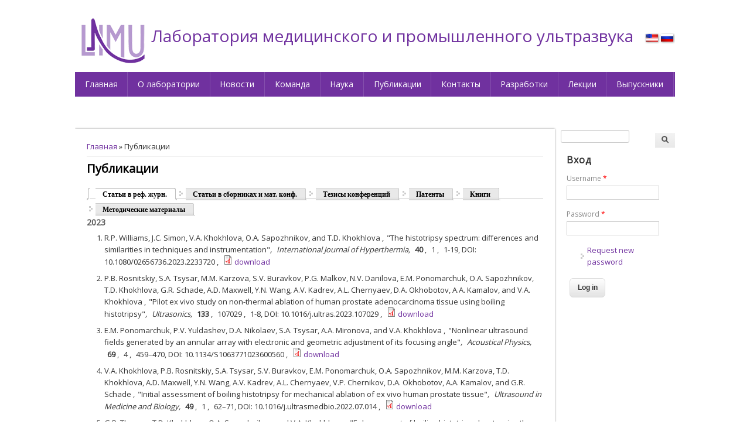

--- FILE ---
content_type: text/html; charset=utf-8
request_url: http://limu.msu.ru/content/publikacii
body_size: 55282
content:
<!DOCTYPE html>
<head>
<meta http-equiv="X-UA-Compatible" content="IE=Edge" />
<meta charset="utf-8" />
<meta name="Generator" content="Drupal 7 (http://drupal.org)" />
<link rel="canonical" href="/content/publikacii" />
<link rel="shortlink" href="/node/63" />
<meta name="viewport" content="width=device-width" />
<link rel="shortcut icon" href="http://limu.msu.ru/misc/favicon.ico" type="image/vnd.microsoft.icon" />
<title>Публикации | Лаборатория медицинского и промышленного ультразвука</title>
<link type="text/css" rel="stylesheet" href="http://limu.msu.ru/sites/default/files/css/css_xE-rWrJf-fncB6ztZfd2huxqgxu4WO-qwma6Xer30m4.css" media="all" />
<link type="text/css" rel="stylesheet" href="http://limu.msu.ru/sites/default/files/css/css_P06b8AMR_hhh6sJRuQ-C6fQP-3TpPFbQoCgQ447suCw.css" media="all" />
<link type="text/css" rel="stylesheet" href="http://limu.msu.ru/sites/default/files/css/css_DFpy4IbPE_bJEEmy5Ynr8ppwHxqt_JT078n5loaAFs8.css" media="all" />
<style type="text/css" media="all">
<!--/*--><![CDATA[/*><!--*/
.file-widget .ajax-processed{display:none !important;}
.file-widget .ajax-processed{display:none !important;}

/*]]>*/-->
</style>
<link type="text/css" rel="stylesheet" href="http://limu.msu.ru/sites/default/files/css/css_xf3a2SgK7szYl0ZGqvSIRyC56j_AveuAz6bv8g_X0zc.css" media="all" />
<link type="text/css" rel="stylesheet" href="http://limu.msu.ru/sites/default/files/css/css_VxmvwOw1nFrkNlitB4_aGWxnXHpx4Xo6ulC1i4CglTo.css" media="all" />
<script type="text/javascript" src="http://limu.msu.ru/sites/default/files/js/js_0RyHJ63yYLuaWsodCPCgSD8dcTIA0dqcDf8-7c2XdBw.js"></script>
<script type="text/javascript" src="http://limu.msu.ru/sites/default/files/js/js_BLxotNs2yt7YGlf9QRI9L9AMfdnkQfnN-_ADBTW3SiE.js"></script>
<script type="text/javascript" src="http://limu.msu.ru/sites/default/files/js/js_R9UbiVw2xuTUI0GZoaqMDOdX0lrZtgX-ono8RVOUEVc.js"></script>
<script type="text/javascript" src="http://limu.msu.ru/sites/default/files/js/js_9jNjBDVemuGxKEpP717VJt4V-FaFLvzGTYmahePI9-8.js"></script>
<script type="text/javascript">
<!--//--><![CDATA[//><!--
(function(i,s,o,g,r,a,m){i["GoogleAnalyticsObject"]=r;i[r]=i[r]||function(){(i[r].q=i[r].q||[]).push(arguments)},i[r].l=1*new Date();a=s.createElement(o),m=s.getElementsByTagName(o)[0];a.async=1;a.src=g;m.parentNode.insertBefore(a,m)})(window,document,"script","https://www.google-analytics.com/analytics.js","ga");ga("create", "UA-4411012-25", {"cookieDomain":".limu.msu.ru"});ga("set", "anonymizeIp", true);ga("send", "pageview");
//--><!]]>
</script>
<script type="text/javascript" src="http://limu.msu.ru/sites/default/files/js/js_48BRlyYKMRdL05BhejfZGXdAEY99GHw7MCcWz7FqGOc.js"></script>
<script type="text/javascript" src="http://limu.msu.ru/sites/default/files/js/js_XTSDr2Xq2DMZbhMObfdKRiDIyhptN2lrI3WJDWPoxw0.js"></script>
<script type="text/javascript">
<!--//--><![CDATA[//><!--
jQuery.extend(Drupal.settings, {"basePath":"\/","pathPrefix":"","ajaxPageState":{"theme":"acs_theme","theme_token":"wI2EP1ko8Yyga3NAmEgL9yQufKMCqOtGIoRQ9dh9-ps","jquery_version":"1.7","js":{"sites\/all\/modules\/jquery_update\/replace\/jquery\/1.7\/jquery.min.js":1,"misc\/jquery-extend-3.4.0.js":1,"misc\/jquery.once.js":1,"misc\/drupal.js":1,"sites\/all\/modules\/jquery_update\/replace\/ui\/external\/jquery.cookie.js":1,"sites\/all\/modules\/jquery_update\/replace\/misc\/jquery.form.min.js":1,"misc\/ajax.js":1,"sites\/all\/modules\/jquery_update\/js\/jquery_update.js":1,"sites\/all\/modules\/admin_menu\/admin_devel\/admin_devel.js":1,"misc\/progress.js":1,"public:\/\/languages\/ru_BZUgnoa5oad9EzzjWCf01GxFQaZiZfhXhVxwGBWrc9I.js":1,"sites\/all\/libraries\/colorbox\/jquery.colorbox-min.js":1,"sites\/all\/modules\/colorbox\/js\/colorbox.js":1,"sites\/all\/modules\/colorbox\/styles\/default\/colorbox_style.js":1,"sites\/all\/modules\/views\/js\/base.js":1,"sites\/all\/modules\/views\/js\/ajax_view.js":1,"sites\/all\/modules\/google_analytics\/googleanalytics.js":1,"0":1,"sites\/all\/modules\/quicktabs\/js\/quicktabs.js":1,"sites\/all\/themes\/contrib\/software_responsive_theme\/js\/custom.js":1,"sites\/all\/themes\/custom\/acs_theme\/assets\/js\/jquery.sticky.js":1,"sites\/all\/themes\/custom\/acs_theme\/assets\/js\/main.js":1},"css":{"modules\/system\/system.base.css":1,"modules\/system\/system.menus.css":1,"modules\/system\/system.messages.css":1,"modules\/system\/system.theme.css":1,"modules\/comment\/comment.css":1,"sites\/all\/modules\/date\/date_api\/date.css":1,"modules\/field\/theme\/field.css":1,"modules\/node\/node.css":1,"modules\/search\/search.css":1,"modules\/user\/user.css":1,"sites\/all\/modules\/views\/css\/views.css":1,"sites\/all\/modules\/ckeditor\/css\/ckeditor.css":1,"sites\/all\/modules\/colorbox\/styles\/default\/colorbox_style.css":1,"sites\/all\/modules\/ctools\/css\/ctools.css":1,"0":1,"1":1,"modules\/locale\/locale.css":1,"sites\/all\/modules\/quicktabs\/css\/quicktabs.css":1,"sites\/all\/modules\/quicktabs\/quicktabs_tabstyles\/tabstyles\/zen\/zen.css":1,"sites\/all\/themes\/contrib\/software_responsive_theme\/css\/font-awesome.css":1,"sites\/all\/themes\/contrib\/software_responsive_theme\/css\/style.css":1,"sites\/all\/themes\/contrib\/software_responsive_theme\/css\/media.css":1,"sites\/all\/themes\/custom\/acs_theme\/assets\/css\/style-acs.css":1}},"colorbox":{"opacity":"0.85","current":"{current} of {total}","previous":"\u00ab Prev","next":"Next \u00bb","close":"Close","maxWidth":"98%","maxHeight":"98%","fixed":true,"mobiledetect":true,"mobiledevicewidth":"480px","specificPagesDefaultValue":"admin*\nimagebrowser*\nimg_assist*\nimce*\nnode\/add\/*\nnode\/*\/edit\nprint\/*\nprintpdf\/*\nsystem\/ajax\nsystem\/ajax\/*"},"views":{"ajax_path":"\/views\/ajax","ajaxViews":{"views_dom_id:cba907901c612d5c101c03756eb99590":{"view_name":"publications","view_display_id":"page_1","view_args":"","view_path":"node\/63","view_base_path":"publications\/%","view_dom_id":"cba907901c612d5c101c03756eb99590","pager_element":0},"views_dom_id:3e71480f499d1f4a0283039ad7e2da5d":{"view_name":"publications","view_display_id":"page_2","view_args":"","view_path":"node\/63","view_base_path":"publications\/%","view_dom_id":"3e71480f499d1f4a0283039ad7e2da5d","pager_element":0},"views_dom_id:e475ba33bbd972077843266a1ae11abc":{"view_name":"publications","view_display_id":"page_4","view_args":"","view_path":"node\/63","view_base_path":"publications\/%","view_dom_id":"e475ba33bbd972077843266a1ae11abc","pager_element":0},"views_dom_id:37994a5ce64c60db564e86eea903b02f":{"view_name":"publications","view_display_id":"page_3","view_args":"","view_path":"node\/63","view_base_path":"publications\/%","view_dom_id":"37994a5ce64c60db564e86eea903b02f","pager_element":0},"views_dom_id:56f00c4a9fbabdf6b8648b5572d4ee47":{"view_name":"publications","view_display_id":"page_6","view_args":"","view_path":"node\/63","view_base_path":"publications\/%","view_dom_id":"56f00c4a9fbabdf6b8648b5572d4ee47","pager_element":0},"views_dom_id:7996c02b804abdba5cdfe2781fa03586":{"view_name":"publications","view_display_id":"page_5","view_args":"","view_path":"node\/63","view_base_path":"publications\/%","view_dom_id":"7996c02b804abdba5cdfe2781fa03586","pager_element":0}}},"urlIsAjaxTrusted":{"\/views\/ajax":true,"\/content\/publikacii":true,"\/content\/publikacii?destination=node\/63":true},"googleanalytics":{"trackOutbound":1,"trackMailto":1,"trackDownload":1,"trackDownloadExtensions":"7z|aac|arc|arj|asf|asx|avi|bin|csv|doc(x|m)?|dot(x|m)?|exe|flv|gif|gz|gzip|hqx|jar|jpe?g|js|mp(2|3|4|e?g)|mov(ie)?|msi|msp|pdf|phps|png|ppt(x|m)?|pot(x|m)?|pps(x|m)?|ppam|sld(x|m)?|thmx|qtm?|ra(m|r)?|sea|sit|tar|tgz|torrent|txt|wav|wma|wmv|wpd|xls(x|m|b)?|xlt(x|m)|xlam|xml|z|zip","trackColorbox":1,"trackDomainMode":1},"quicktabs":{"qt_test":{"name":"test","tabs":[{"vid":"publications","display":"page_1","args":"","view_path":"node%2F63","view_dom_id":1,"ajax_args":"","actual_args":[]},{"vid":"publications","display":"page_2","args":"","view_path":"node%2F63","view_dom_id":2,"ajax_args":"","actual_args":[]},{"vid":"publications","display":"page_4","args":"","view_path":"node%2F63","view_dom_id":3,"ajax_args":"","actual_args":[]},{"vid":"publications","display":"page_3","args":"","view_path":"node%2F63","view_dom_id":4,"ajax_args":"","actual_args":[]},{"vid":"publications","display":"page_6","args":"","view_path":"node%2F63","view_dom_id":5,"ajax_args":"","actual_args":[]},{"vid":"publications","display":"page_5","args":"","view_path":"node%2F63","view_dom_id":6,"ajax_args":"","actual_args":[]}],"ajaxPageState":{"jquery_version":"1.7"}}}});
//--><!]]>
</script>
<!--[if lt IE 9]><script src="//html5shiv.googlecode.com/svn/trunk/html5.js"></script><![endif]-->
</head>
<body class="html not-front not-logged-in one-sidebar sidebar-second page-node page-node- page-node-63 node-type-page i18n-ru">
    
<div id="header_wrapper">
  <div class="user-menu-wrapper clearfix">
    <div class="full-wrap">
          </div>
  </div>
  <div id="inner_header_wrapper">
    <header id="header" role="banner">
      <div id="header-sticky-anchor"></div>
      <div id="header-sticky-bar">
        <div class="region region-header-top">
  <div id="block-locale-language" class="block block-locale">

      
  <div class="content">
    <ul class="language-switcher-locale-session"><li class="en first"><a href="/node/62?language=en" class="language-link" xml:lang="en" title="Publications">English</a></li>
<li class="ru last active"><a href="/content/publikacii" class="language-link session-active active" xml:lang="ru" title="Публикации">Русский</a></li>
</ul>  </div>
  
</div> <!-- /.block -->
</div>
 <!-- /.region -->
        <div id="logo"><a href="/" title="Главная"><img src="http://limu.msu.ru/sites/default/files/logo-limum.png"/></a></div>        <h1 id="site-title"><a href="/" title="Главная">Лаборатория медицинского и промышленного ультразвука</a></h1>
        <div id="site-description"></div>
        <div class="clear"></div>

        <div class="menu_wrapper">
          <nav id="main-menu"  role="navigation">
            <a class="nav-toggle" href="#">Навигация</a>
            <div class="menu-navigation-container">
              <ul class="menu"><li class="first leaf"><a href="/" title="">Главная</a></li>
<li class="leaf"><a href="/content/korotko-o-laboratorii">О лаборатории</a></li>
<li class="leaf"><a href="/news" title="">Новости</a></li>
<li class="leaf"><a href="/people" title="">Команда</a></li>
<li class="leaf"><a href="/research" title="">Наука</a></li>
<li class="leaf active-trail"><a href="/content/publikacii" title="" class="active-trail active">Публикации</a></li>
<li class="leaf"><a href="/content/kontakty">Контакты</a></li>
<li class="expanded"><a href="http://limu7.finder.ru/product/3125/home" title="">Разработки</a><ul class="menu"><li class="first leaf"><a href="/product/3125/home">T-Array</a></li>
<li class="last leaf"><a href="/product/3546/home">HIFU-beam</a></li>
</ul></li>
<li class="leaf"><a href="/content/lekcii-video-i-prezentacii">Лекции</a></li>
<li class="last expanded"><a href="/phds" title="">Выпускники</a><ul class="menu"><li class="first leaf"><a href="/phds" title="">Аспиранты</a></li>
<li class="leaf"><a href="/masters" title="">Магистры</a></li>
<li class="last leaf"><a href="/batchelors" title="">Бакалавры</a></li>
</ul></li>
</ul>            </div>
            <div class="clear"></div>
          </nav><!-- end main-menu -->
        </div>
              </div>
    </header>
  </div>
</div>

  
  <div id="container">
    <div class="container-wrap">
      

     
      <div class="content-sidebar-wrap">

      <div id="content">
        <div id="breadcrumbs"><h2 class="element-invisible">You are here</h2><nav class="breadcrumb"><a href="/">Главная</a> » Публикации</nav></div>        <section id="post-content" role="main">
                                        <h1 class="page-title">Публикации</h1>                                                  <div class="region region-content">
  <div id="block-system-main" class="block block-system">

      
  <div class="content">
                          <span property="dc:title" content="Публикации" class="rdf-meta element-hidden"></span>  
      
    
  <div class="content node-page">
      </div>

      <footer>
          </footer>
  
    </div>
  
</div> <!-- /.block -->
<div id="block-quicktabs-test" class="block block-quicktabs">

        <h2 >Publications</h2>
    
  <div class="content">
    <div  id="quicktabs-test" class="quicktabs-wrapper quicktabs-style-zen"><div class="item-list"><ul class="quicktabs-tabs quicktabs-style-zen"><li class="active first"><a href="/content/publikacii?qt-test=0#qt-test" id="quicktabs-tab-test-0" class="quicktabs-tab quicktabs-tab-view quicktabs-tab-view-publications-page-1 active">Статьи в реф. журн.</a></li>
<li><a href="/content/publikacii?qt-test=1#qt-test" id="quicktabs-tab-test-1" class="quicktabs-tab quicktabs-tab-view quicktabs-tab-view-publications-page-2 active">Статьи в сборниках и мат. конф.</a></li>
<li><a href="/content/publikacii?qt-test=2#qt-test" id="quicktabs-tab-test-2" class="quicktabs-tab quicktabs-tab-view quicktabs-tab-view-publications-page-4 active">Тезисы конференций</a></li>
<li><a href="/content/publikacii?qt-test=3#qt-test" id="quicktabs-tab-test-3" class="quicktabs-tab quicktabs-tab-view quicktabs-tab-view-publications-page-3 active">Патенты</a></li>
<li><a href="/content/publikacii?qt-test=4#qt-test" id="quicktabs-tab-test-4" class="quicktabs-tab quicktabs-tab-view quicktabs-tab-view-publications-page-6 active">Книги</a></li>
<li class="last"><a href="/content/publikacii?qt-test=5#qt-test" id="quicktabs-tab-test-5" class="quicktabs-tab quicktabs-tab-view quicktabs-tab-view-publications-page-5 active">Методические материалы</a></li>
</ul></div><div id="quicktabs-container-test" class="quicktabs_main quicktabs-style-zen"><div  id="quicktabs-tabpage-test-0" class="quicktabs-tabpage "><div class="view view-publications view-id-publications view-display-id-page_1 view-dom-id-cba907901c612d5c101c03756eb99590">
        
  
  
      <div class="view-content">
      <div class="item-list">      <h3><span class="date-display-single" property="dc:date" datatype="xsd:dateTime" content="2023-01-01T00:00:00+03:00">2023</span></h3>
    <ol>          <li class="views-row views-row-1 views-row-odd views-row-first">  <article id="node-3821" class="node node-publications clearfix" about="/content/histotripsy-spectrum-differences-and-similarities-techniques-and-instrumentation" typeof="sioc:Item foaf:Document">
    <div class="field field-name-field-publications-authors field-type-text-long field-label-hidden">
    <div class="field-items">
          <div class="field-item even">R.P. Williams, J.C. Simon, V.A. Khokhlova, O.A. Sapozhnikov, and T.D. Khokhlova</div>
      </div>
</div>
<div class="field">"The histotripsy spectrum: differences and similarities in techniques and instrumentation"</div><div class="field field-name-field-publications-publisher field-type-text field-label-hidden">
    <div class="field-items">
          <div class="field-item even"><p>International Journal of Hyperthermia,</p>
</div>
      </div>
</div>
<div class="field field-name-field-publications-number field-type-text field-label-hidden">
    <div class="field-items">
          <div class="field-item even">40</div>
      </div>
</div>
<div class="field field-name-field-publications-issue field-type-text field-label-hidden">
    <div class="field-items">
          <div class="field-item even">1</div>
      </div>
</div>
<div class="field field-name-field-publications-pages field-type-text field-label-hidden">
    <div class="field-items">
          <div class="field-item even">1-19, DOI: 10.1080/02656736.2023.2233720</div>
      </div>
</div>
<div class="field field-name-field-publications-file field-type-file field-label-hidden">
    <div class="field-items">
          <div class="field-item even"><span class="file"><img class="file-icon" alt="PDF icon" title="application/pdf" src="/modules/file/icons/application-pdf.png" /> <a href="http://limu.msu.ru/sites/default/files/4_the_histotripsy_spectrum_differences_and_similarities_in_techniques_and_instrumentation.pdf" type="application/pdf; length=3176355">download</a></span></div>
      </div>
</div>
        <span property="dc:title" content="The histotripsy spectrum: differences and similarities in techniques and instrumentation" class="rdf-meta element-hidden"></span>  </article> <!-- /.node -->
</li>
          <li class="views-row views-row-2 views-row-even">  <article id="node-3823" class="node node-publications clearfix" about="/content/pilot-ex-vivo-study-non-thermal-ablation-human-prostate-adenocarcinoma-tissue-using-boiling" typeof="sioc:Item foaf:Document">
    <div class="field field-name-field-publications-authors field-type-text-long field-label-hidden">
    <div class="field-items">
          <div class="field-item even">P.B. Rosnitskiy, S.A. Tsysar, M.M. Karzova, S.V. Buravkov, P.G. Malkov, N.V. Danilova, E.M. Ponomarchuk, O.A. Sapozhnikov, T.D. Khokhlova, G.R. Schade, A.D. Maxwell, Y.N. Wang, A.V. Kadrev, A.L. Chernyaev, D.A. Okhobotov, A.A. Kamalov, and V.A. Khokhlova</div>
      </div>
</div>
<div class="field">"Pilot ex vivo study on non-thermal ablation of human prostate adenocarcinoma tissue using boiling histotripsy"</div><div class="field field-name-field-publications-publisher field-type-text field-label-hidden">
    <div class="field-items">
          <div class="field-item even"><p>Ultrasonics,</p>
</div>
      </div>
</div>
<div class="field field-name-field-publications-number field-type-text field-label-hidden">
    <div class="field-items">
          <div class="field-item even">133</div>
      </div>
</div>
<div class="field field-name-field-publications-issue field-type-text field-label-hidden">
    <div class="field-items">
          <div class="field-item even">107029</div>
      </div>
</div>
<div class="field field-name-field-publications-pages field-type-text field-label-hidden">
    <div class="field-items">
          <div class="field-item even">1-8, DOI: 10.1016/j.ultras.2023.107029</div>
      </div>
</div>
<div class="field field-name-field-publications-file field-type-file field-label-hidden">
    <div class="field-items">
          <div class="field-item even"><span class="file"><img class="file-icon" alt="PDF icon" title="application/pdf" src="/modules/file/icons/application-pdf.png" /> <a href="http://limu.msu.ru/sites/default/files/5_rosnitskiy_ultrasonics_pca_2023_corrected_0.pdf" type="application/pdf; length=16992375">download</a></span></div>
      </div>
</div>
        <span property="dc:title" content="Pilot ex vivo study on non-thermal ablation of human prostate adenocarcinoma tissue using boiling histotripsy" class="rdf-meta element-hidden"></span>  </article> <!-- /.node -->
</li>
          <li class="views-row views-row-3 views-row-odd">  <article id="node-3824" class="node node-publications clearfix" about="/content/nonlinear-ultrasound-fields-generated-annular-array-electronic-and-geometric-adjustment-its" typeof="sioc:Item foaf:Document">
    <div class="field field-name-field-publications-authors field-type-text-long field-label-hidden">
    <div class="field-items">
          <div class="field-item even">E.M. Ponomarchuk, P.V. Yuldashev, D.A. Nikolaev, S.A. Tsysar, A.A. Mironova, and V.A. Khokhlova</div>
      </div>
</div>
<div class="field">"Nonlinear ultrasound fields generated by an annular array with electronic and geometric adjustment of its focusing angle"</div><div class="field field-name-field-publications-publisher field-type-text field-label-hidden">
    <div class="field-items">
          <div class="field-item even"><p>Acoustical Physics,</p>
</div>
      </div>
</div>
<div class="field field-name-field-publications-number field-type-text field-label-hidden">
    <div class="field-items">
          <div class="field-item even">69</div>
      </div>
</div>
<div class="field field-name-field-publications-issue field-type-text field-label-hidden">
    <div class="field-items">
          <div class="field-item even">4</div>
      </div>
</div>
<div class="field field-name-field-publications-pages field-type-text field-label-hidden">
    <div class="field-items">
          <div class="field-item even">459–470, DOI: 10.1134/S1063771023600560</div>
      </div>
</div>
<div class="field field-name-field-publications-file field-type-file field-label-hidden">
    <div class="field-items">
          <div class="field-item even"><span class="file"><img class="file-icon" alt="PDF icon" title="application/pdf" src="/modules/file/icons/application-pdf.png" /> <a href="http://limu.msu.ru/sites/default/files/6_annulararray_ponomarchuk2023.pdf" type="application/pdf; length=1814136">download</a></span></div>
      </div>
</div>
        <span property="dc:title" content="Nonlinear ultrasound fields generated by an annular array with electronic and geometric adjustment of its focusing angle" class="rdf-meta element-hidden"></span>  </article> <!-- /.node -->
</li>
          <li class="views-row views-row-4 views-row-even">  <article id="node-3825" class="node node-publications clearfix" about="/content/initial-assessment-boiling-histotripsy-mechanical-ablation-ex-vivo-human-prostate-tissue" typeof="sioc:Item foaf:Document">
    <div class="field field-name-field-publications-authors field-type-text-long field-label-hidden">
    <div class="field-items">
          <div class="field-item even">V.A. Khokhlova, P.B. Rosnitskiy, S.A. Tsysar, S.V. Buravkov, E.M. Ponomarchuk, O.A. Sapozhnikov, M.M. Karzova, T.D. Khokhlova, A.D. Maxwell, Y.N. Wang, A.V. Kadrev, A.L. Chernyaev, V.P. Chernikov, D.A. Okhobotov, A.A. Kamalov, and G.R. Schade</div>
      </div>
</div>
<div class="field">"Initial assessment of boiling histotripsy for mechanical ablation of ex vivo human prostate tissue"</div><div class="field field-name-field-publications-publisher field-type-text field-label-hidden">
    <div class="field-items">
          <div class="field-item even"><p>Ultrasound in Medicine and Biology,</p>
</div>
      </div>
</div>
<div class="field field-name-field-publications-number field-type-text field-label-hidden">
    <div class="field-items">
          <div class="field-item even">49</div>
      </div>
</div>
<div class="field field-name-field-publications-issue field-type-text field-label-hidden">
    <div class="field-items">
          <div class="field-item even">1</div>
      </div>
</div>
<div class="field field-name-field-publications-pages field-type-text field-label-hidden">
    <div class="field-items">
          <div class="field-item even">62–71, DOI: 10.1016/j.ultrasmedbio.2022.07.014</div>
      </div>
</div>
<div class="field field-name-field-publications-file field-type-file field-label-hidden">
    <div class="field-items">
          <div class="field-item even"><span class="file"><img class="file-icon" alt="PDF icon" title="application/pdf" src="/modules/file/icons/application-pdf.png" /> <a href="http://limu.msu.ru/sites/default/files/7_2022umbhistotripsyprostate.pdf" type="application/pdf; length=2542540">download</a></span></div>
      </div>
</div>
        <span property="dc:title" content="Initial assessment of boiling histotripsy for mechanical ablation of ex vivo human prostate tissue" class="rdf-meta element-hidden"></span>  </article> <!-- /.node -->
</li>
          <li class="views-row views-row-5 views-row-odd">  <article id="node-3826" class="node node-publications clearfix" about="/content/enhancement-boiling-histotripsy-steering-focus-axially-during-pulse-delivery" typeof="sioc:Item foaf:Document">
    <div class="field field-name-field-publications-authors field-type-text-long field-label-hidden">
    <div class="field-items">
          <div class="field-item even">G.P. Thomas, T.D. Khokhlova, O.A. Sapozhnikov, and V.A. Khokhlova</div>
      </div>
</div>
<div class="field">"Enhancement of boiling histotripsy by steering the focus axially during the pulse delivery"</div><div class="field field-name-field-publications-publisher field-type-text field-label-hidden">
    <div class="field-items">
          <div class="field-item even"><p>IEEE Transactions on Ultrasonics, Ferroelectrics, and Frequency Control,</p>
</div>
      </div>
</div>
<div class="field field-name-field-publications-number field-type-text field-label-hidden">
    <div class="field-items">
          <div class="field-item even">70</div>
      </div>
</div>
<div class="field field-name-field-publications-issue field-type-text field-label-hidden">
    <div class="field-items">
          <div class="field-item even">8</div>
      </div>
</div>
<div class="field field-name-field-publications-pages field-type-text field-label-hidden">
    <div class="field-items">
          <div class="field-item even">DOI: 10.1109/TUFFC.2023.3286759</div>
      </div>
</div>
<div class="field field-name-field-publications-file field-type-file field-label-hidden">
    <div class="field-items">
          <div class="field-item even"><span class="file"><img class="file-icon" alt="PDF icon" title="application/pdf" src="/modules/file/icons/application-pdf.png" /> <a href="http://limu.msu.ru/sites/default/files/8_ieee_uffc_trans_v70n8_2023_gilles_thomas_steering_focus_for_bh.pdf" type="application/pdf; length=1852688">download</a></span></div>
      </div>
</div>
        <span property="dc:title" content="Enhancement of boiling histotripsy by steering the focus axially during the pulse delivery" class="rdf-meta element-hidden"></span>  </article> <!-- /.node -->
</li>
          <li class="views-row views-row-6 views-row-even">  <article id="node-3827" class="node node-publications clearfix" about="/content/dual-mode-1-d-linear-ultrasound-array-image-guided-drug-delivery-enhancement-without" typeof="sioc:Item foaf:Document">
    <div class="field field-name-field-publications-authors field-type-text-long field-label-hidden">
    <div class="field-items">
          <div class="field-item even">R.P. Williams, M.M. Karzova, P.V. Yuldashev, A.Z. Kaloev, F.A. Nartov, V.A. Khokhlova, B.W. Cunitz, K.P. Morrison, and T.D. Khokhlova</div>
      </div>
</div>
<div class="field">"Dual-mode 1-D linear ultrasound array for image-guided drug delivery enhancement without ultrasound contrast agents"</div><div class="field field-name-field-publications-publisher field-type-text field-label-hidden">
    <div class="field-items">
          <div class="field-item even"><p>IEEE Transactions on Ultrasonics, Ferroelectrics, and Frequency Control,</p>
</div>
      </div>
</div>
<div class="field field-name-field-publications-number field-type-text field-label-hidden">
    <div class="field-items">
          <div class="field-item even">70</div>
      </div>
</div>
<div class="field field-name-field-publications-issue field-type-text field-label-hidden">
    <div class="field-items">
          <div class="field-item even">7</div>
      </div>
</div>
<div class="field field-name-field-publications-pages field-type-text field-label-hidden">
    <div class="field-items">
          <div class="field-item even">693–707, DOI: 10.1109/tuffc.2023.3268603</div>
      </div>
</div>
<div class="field field-name-field-publications-file field-type-file field-label-hidden">
    <div class="field-items">
          <div class="field-item even"><span class="file"><img class="file-icon" alt="PDF icon" title="application/pdf" src="/modules/file/icons/application-pdf.png" /> <a href="http://limu.msu.ru/sites/default/files/9_2023randyieee.pdf" type="application/pdf; length=3367451">download</a></span></div>
      </div>
</div>
        <span property="dc:title" content="Dual-mode 1-D linear ultrasound array for image-guided drug delivery enhancement without ultrasound contrast agents" class="rdf-meta element-hidden"></span>  </article> <!-- /.node -->
</li>
          <li class="views-row views-row-7 views-row-odd">  <article id="node-3828" class="node node-publications clearfix" about="/content/comparative-characterization-nonlinear-ultrasound-fields-generated-sonalleve-v1-and-v2-mr" typeof="sioc:Item foaf:Document">
    <div class="field field-name-field-publications-authors field-type-text-long field-label-hidden">
    <div class="field-items">
          <div class="field-item even">M.M. Karzova, W. Kreider, A. Partanen, T.D. Khokhlova, O.A. Sapozhnikov, P.V. Yuldashev, and V.A. Khokhlova</div>
      </div>
</div>
<div class="field">"Comparative characterization of nonlinear ultrasound fields generated by Sonalleve V1 and V2 MR-HIFU systems"</div><div class="field field-name-field-publications-publisher field-type-text field-label-hidden">
    <div class="field-items">
          <div class="field-item even"><p>IEEE Transactions on Ultrasonics, Ferroelectrics, and Frequency Control,</p>
</div>
      </div>
</div>
<div class="field field-name-field-publications-number field-type-text field-label-hidden">
    <div class="field-items">
          <div class="field-item even">70</div>
      </div>
</div>
<div class="field field-name-field-publications-issue field-type-text field-label-hidden">
    <div class="field-items">
          <div class="field-item even">6</div>
      </div>
</div>
<div class="field field-name-field-publications-pages field-type-text field-label-hidden">
    <div class="field-items">
          <div class="field-item even">521–537, DOI: 10.1109/TUFFC.2023.3261420</div>
      </div>
</div>
<div class="field field-name-field-publications-file field-type-file field-label-hidden">
    <div class="field-items">
          <div class="field-item even"><span class="file"><img class="file-icon" alt="PDF icon" title="application/pdf" src="/modules/file/icons/application-pdf.png" /> <a href="http://limu.msu.ru/sites/default/files/10_sonalleve_v1_v2_mr-hifu_systems.pdf" type="application/pdf; length=4910084">download</a></span></div>
      </div>
</div>
        <span property="dc:title" content="Comparative characterization of nonlinear ultrasound fields generated by Sonalleve V1 and V2 MR-HIFU systems" class="rdf-meta element-hidden"></span>  </article> <!-- /.node -->
</li>
          <li class="views-row views-row-8 views-row-even">  <article id="node-3829" class="node node-publications clearfix" about="/content/phase-holograms-three-dimensional-patterning-unconstrained-microparticles" typeof="sioc:Item foaf:Document">
    <div class="field field-name-field-publications-authors field-type-text-long field-label-hidden">
    <div class="field-items">
          <div class="field-item even">M.A. Ghanem, A.D. Maxwell, D. Dalecki, O.A. Sapozhnikov, and M.R. Bailey</div>
      </div>
</div>
<div class="field">"Phase holograms for the three-dimensional patterning of unconstrained microparticles"</div><div class="field field-name-field-publications-publisher field-type-text field-label-hidden">
    <div class="field-items">
          <div class="field-item even"><p>Scientific reports,</p>
</div>
      </div>
</div>
<div class="field field-name-field-publications-number field-type-text field-label-hidden">
    <div class="field-items">
          <div class="field-item even">13</div>
      </div>
</div>
<div class="field field-name-field-publications-issue field-type-text field-label-hidden">
    <div class="field-items">
          <div class="field-item even">9160</div>
      </div>
</div>
<div class="field field-name-field-publications-pages field-type-text field-label-hidden">
    <div class="field-items">
          <div class="field-item even">1-10, DOI: 10.1038/s41598-023-35337-8</div>
      </div>
</div>
<div class="field field-name-field-publications-file field-type-file field-label-hidden">
    <div class="field-items">
          <div class="field-item even"><span class="file"><img class="file-icon" alt="PDF icon" title="application/pdf" src="/modules/file/icons/application-pdf.png" /> <a href="http://limu.msu.ru/sites/default/files/11_scietific_report_v13n9160_2023_mohamed_ghanem_3d_patterning.pdf" type="application/pdf; length=11820004">download</a></span></div>
      </div>
</div>
        <span property="dc:title" content="Phase holograms for the three-dimensional patterning of unconstrained microparticles" class="rdf-meta element-hidden"></span>  </article> <!-- /.node -->
</li>
          <li class="views-row views-row-9 views-row-odd">  <article id="node-3830" class="node node-publications clearfix" about="/content/ocenka-tolshchinnogo-profilya-fantoma-cherepa-cheloveka-ultrazvukovymi-metodami-s" typeof="sioc:Item foaf:Document">
    <div class="field field-name-field-publications-authors field-type-text-long field-label-hidden">
    <div class="field-items">
          <div class="field-item even">Ш.А. Асфандияров, П.Б. Росницкий, С.А. Цысарь, П.В. Юлдашев, В.А. Хохлова, В.Е. Синицын, Е.А. Мершина, О.А. Сапожников</div>
      </div>
</div>
<div class="field">"Оценка толщинного профиля фантома черепа человека ультразвуковыми методами с использованием двумерной антенной решетки"</div><div class="field field-name-field-publications-publisher field-type-text field-label-hidden">
    <div class="field-items">
          <div class="field-item even"><p>Акустический журнал,</p>
</div>
      </div>
</div>
<div class="field field-name-field-publications-number field-type-text field-label-hidden">
    <div class="field-items">
          <div class="field-item even">69</div>
      </div>
</div>
<div class="field field-name-field-publications-issue field-type-text field-label-hidden">
    <div class="field-items">
          <div class="field-item even">1</div>
      </div>
</div>
<div class="field field-name-field-publications-pages field-type-text field-label-hidden">
    <div class="field-items">
          <div class="field-item even">84–91, DOI: 10.31857/S0320791922600263</div>
      </div>
</div>
<div class="field field-name-field-publications-file field-type-file field-label-hidden">
    <div class="field-items">
          <div class="field-item even"><span class="file"><img class="file-icon" alt="PDF icon" title="application/pdf" src="/modules/file/icons/application-pdf.png" /> <a href="http://limu.msu.ru/sites/default/files/12_rus_2023_1_84-91.pdf" type="application/pdf; length=732056">download</a></span></div>
      </div>
</div>
        <span property="dc:title" content="Оценка толщинного профиля фантома черепа человека ультразвуковыми методами с использованием двумерной антенной решетки" class="rdf-meta element-hidden"></span>  </article> <!-- /.node -->
</li>
          <li class="views-row views-row-10 views-row-even">  <article id="node-3831" class="node node-publications clearfix" about="/content/ispolzovanie-fokusirovannyh-udarno-volnovyh-puchkov-dlya-podavleniya-effektov-diffuzii-pri" typeof="sioc:Item foaf:Document">
    <div class="field field-name-field-publications-authors field-type-text-long field-label-hidden">
    <div class="field-items">
          <div class="field-item even">П.А. Пестова, М.М. Карзова, П.В. Юлдашев, В.А. Хохлова</div>
      </div>
</div>
<div class="field">"Использование фокусированных ударно-волновых пучков для подавления эффектов диффузии при объемной тепловой абляции биоткани"</div><div class="field field-name-field-publications-publisher field-type-text field-label-hidden">
    <div class="field-items">
          <div class="field-item even"><p>Акустический журнал,</p>
</div>
      </div>
</div>
<div class="field field-name-field-publications-number field-type-text field-label-hidden">
    <div class="field-items">
          <div class="field-item even">69</div>
      </div>
</div>
<div class="field field-name-field-publications-issue field-type-text field-label-hidden">
    <div class="field-items">
          <div class="field-item even">4</div>
      </div>
</div>
<div class="field field-name-field-publications-pages field-type-text field-label-hidden">
    <div class="field-items">
          <div class="field-item even">417–429, DOI: 10.31857/S0320791922600585</div>
      </div>
</div>
<div class="field field-name-field-publications-file field-type-file field-label-hidden">
    <div class="field-items">
          <div class="field-item even"><span class="file"><img class="file-icon" alt="PDF icon" title="application/pdf" src="/modules/file/icons/application-pdf.png" /> <a href="http://limu.msu.ru/sites/default/files/13_aku0417.pdf" type="application/pdf; length=3530642">download</a></span></div>
      </div>
</div>
        <span property="dc:title" content="Использование фокусированных ударно-волновых пучков для подавления эффектов диффузии при объемной тепловой абляции биоткани" class="rdf-meta element-hidden"></span>  </article> <!-- /.node -->
</li>
          <li class="views-row views-row-11 views-row-odd">  <article id="node-3832" class="node node-publications clearfix" about="/content/ispolzovanie-graficheskih-uskoriteley-pri-modelirovanii-nelineynyh-ultrazvukovyh-puchkov-s" typeof="sioc:Item foaf:Document">
    <div class="field field-name-field-publications-authors field-type-text-long field-label-hidden">
    <div class="field-items">
          <div class="field-item even">Е.О. Коннова, В.А. Хохлова, П.В. Юлдашев</div>
      </div>
</div>
<div class="field">"Использование графических ускорителей при моделировании нелинейных ультразвуковых пучков с ударными фронтами на основе уравнения Вестервельта"</div><div class="field field-name-field-publications-publisher field-type-text field-label-hidden">
    <div class="field-items">
          <div class="field-item even"><p>Акустический журнал,</p>
</div>
      </div>
</div>
<div class="field field-name-field-publications-number field-type-text field-label-hidden">
    <div class="field-items">
          <div class="field-item even">69</div>
      </div>
</div>
<div class="field field-name-field-publications-issue field-type-text field-label-hidden">
    <div class="field-items">
          <div class="field-item even">1</div>
      </div>
</div>
<div class="field field-name-field-publications-pages field-type-text field-label-hidden">
    <div class="field-items">
          <div class="field-item even">13–21, DOI: 10.31857/S032079192210015X</div>
      </div>
</div>
<div class="field field-name-field-publications-file field-type-file field-label-hidden">
    <div class="field-items">
          <div class="field-item even"><span class="file"><img class="file-icon" alt="PDF icon" title="application/pdf" src="/modules/file/icons/application-pdf.png" /> <a href="http://limu.msu.ru/sites/default/files/14_2023_1_13-21.pdf" type="application/pdf; length=491400">download</a></span></div>
      </div>
</div>
        <span property="dc:title" content="Использование графических ускорителей при моделировании нелинейных ультразвуковых пучков с ударными фронтами на основе уравнения Вестервельта" class="rdf-meta element-hidden"></span>  </article> <!-- /.node -->
</li>
          <li class="views-row views-row-12 views-row-even">  <article id="node-3833" class="node node-publications clearfix" about="/content/generaciya-akusticheskoy-volny-raznostnoy-chastoty-v-difragiruyushchem-puchke-voln-nakachki" typeof="sioc:Item foaf:Document">
    <div class="field field-name-field-publications-authors field-type-text-long field-label-hidden">
    <div class="field-items">
          <div class="field-item even">А.В. Тюрина, П.В. Юлдашев, И.Б. Есипов, В.А. Хохлова</div>
      </div>
</div>
<div class="field">"Генерация акустической волны разностной частоты в дифрагирующем пучке волн накачки в квазилинейном приближении"</div><div class="field field-name-field-publications-publisher field-type-text field-label-hidden">
    <div class="field-items">
          <div class="field-item even"><p>Акустический журнал,</p>
</div>
      </div>
</div>
<div class="field field-name-field-publications-number field-type-text field-label-hidden">
    <div class="field-items">
          <div class="field-item even">69</div>
      </div>
</div>
<div class="field field-name-field-publications-issue field-type-text field-label-hidden">
    <div class="field-items">
          <div class="field-item even">1</div>
      </div>
</div>
<div class="field field-name-field-publications-pages field-type-text field-label-hidden">
    <div class="field-items">
          <div class="field-item even">22–31, DOI: 10.31857/S0320791922600275</div>
      </div>
</div>
<div class="field field-name-field-publications-file field-type-file field-label-hidden">
    <div class="field-items">
          <div class="field-item even"><span class="file"><img class="file-icon" alt="PDF icon" title="application/pdf" src="/modules/file/icons/application-pdf.png" /> <a href="http://limu.msu.ru/sites/default/files/15_aku0022_kvashennikova_parametric3dquasilin_2023.pdf" type="application/pdf; length=3083538">download</a></span></div>
      </div>
</div>
        <span property="dc:title" content="Генерация акустической волны разностной частоты в дифрагирующем пучке волн накачки в квазилинейном приближении" class="rdf-meta element-hidden"></span>  </article> <!-- /.node -->
</li>
          <li class="views-row views-row-13 views-row-odd">  <article id="node-3834" class="node node-publications clearfix" about="/content/doplerovskiy-artefakt-mercaniya-fizicheskie-mehanizmy-i-mesto-v-diagnosticheskoy-praktike" typeof="sioc:Item foaf:Document">
    <div class="field field-name-field-publications-authors field-type-text-long field-label-hidden">
    <div class="field-items">
          <div class="field-item even">А.И. Громов, О.А. Сапожников, А.Д. Каприн</div>
      </div>
</div>
<div class="field">"Доплеровский артефакт мерцания: физические механизмы и место в диагностической практике. Современное состояние вопроса"</div><div class="field field-name-field-publications-publisher field-type-text field-label-hidden">
    <div class="field-items">
          <div class="field-item even"><p>Медицинская визуализация,</p>
</div>
      </div>
</div>
<div class="field field-name-field-publications-number field-type-text field-label-hidden">
    <div class="field-items">
          <div class="field-item even">27</div>
      </div>
</div>
<div class="field field-name-field-publications-issue field-type-text field-label-hidden">
    <div class="field-items">
          <div class="field-item even">1</div>
      </div>
</div>
<div class="field field-name-field-publications-pages field-type-text field-label-hidden">
    <div class="field-items">
          <div class="field-item even">120–134, DOI: 10.24835/1607-0763-1206</div>
      </div>
</div>
<div class="field field-name-field-publications-file field-type-file field-label-hidden">
    <div class="field-items">
          <div class="field-item even"><span class="file"><img class="file-icon" alt="PDF icon" title="application/pdf" src="/modules/file/icons/application-pdf.png" /> <a href="http://limu.msu.ru/sites/default/files/16_1308-5026-3-pb.pdf" type="application/pdf; length=389220">download</a></span></div>
      </div>
</div>
        <span property="dc:title" content="Доплеровский артефакт мерцания: физические механизмы и место в диагностической практике. Современное состояние вопроса" class="rdf-meta element-hidden"></span>  </article> <!-- /.node -->
</li>
          <li class="views-row views-row-14 views-row-even views-row-last">  <article id="node-3856" class="node node-publications clearfix" about="/content/chislennoe-modelirovanie-formirovaniya-zvukov-pervogo-i-vtorogo-tonov-serdca" typeof="sioc:Item foaf:Document">
    <div class="field field-name-field-publications-authors field-type-text-long field-label-hidden">
    <div class="field-items">
          <div class="field-item even"> М.В. Рябков, В.В. Грамович, Т.В. Мартынюк, В.Г. Андреев</div>
      </div>
</div>
<div class="field">"Численное моделирование формирования звуков первого и второго тонов сердца"</div><div class="field field-name-field-publications-publisher field-type-text field-label-hidden">
    <div class="field-items">
          <div class="field-item even"><p>Ученые записки физического факультета Московского Университета</p>
</div>
      </div>
</div>
<div class="field field-name-field-publications-number field-type-text field-label-hidden">
    <div class="field-items">
          <div class="field-item even">4</div>
      </div>
</div>
<div class="field field-name-field-publications-issue field-type-text field-label-hidden">
    <div class="field-items">
          <div class="field-item even">2340101</div>
      </div>
</div>
<div class="field field-name-field-publications-file field-type-file field-label-hidden">
    <div class="field-items">
          <div class="field-item even"><span class="file"><img class="file-icon" alt="PDF icon" title="application/pdf" src="/modules/file/icons/application-pdf.png" /> <a href="http://limu.msu.ru/sites/default/files/2340101.pdf" type="application/pdf; length=1199392">download</a></span></div>
      </div>
</div>
        <span property="dc:title" content="Численное моделирование формирования звуков первого и второго тонов сердца" class="rdf-meta element-hidden"></span>  </article> <!-- /.node -->
</li>
      </ol></div><div class="item-list">      <h3><span class="date-display-single" property="dc:date" datatype="xsd:dateTime" content="2022-01-01T00:00:00+03:00">2022</span></h3>
    <ol>          <li class="views-row views-row-1 views-row-odd views-row-first">  <article id="node-3753" class="node node-publications clearfix" about="/content/ba-measurement-clear-cell-renal-cell-carcinoma-versus-healthy-kidney-tissue" typeof="sioc:Item foaf:Document">
    <div class="field field-name-field-publications-authors field-type-text-long field-label-hidden">
    <div class="field-items">
          <div class="field-item even">A. Panfilova, X. Chen, C. Widdershoven, J.E. Freund, D.S. Heijink, P. Zondervan, R.J. van Sloun, O.A. Sapozhnikov, H. Wijkstra, and M. Mischi</div>
      </div>
</div>
<div class="field">"B/a measurement of clear cell renal cell carcinoma versus healthy kidney tissue"</div><div class="field field-name-field-publications-publisher field-type-text field-label-hidden">
    <div class="field-items">
          <div class="field-item even"><p>Ultrasound in Medicine and Biology,</p>
</div>
      </div>
</div>
<div class="field field-name-field-publications-number field-type-text field-label-hidden">
    <div class="field-items">
          <div class="field-item even">48</div>
      </div>
</div>
<div class="field field-name-field-publications-issue field-type-text field-label-hidden">
    <div class="field-items">
          <div class="field-item even">7</div>
      </div>
</div>
<div class="field field-name-field-publications-pages field-type-text field-label-hidden">
    <div class="field-items">
          <div class="field-item even">1348–1355, DOI: 10.1016/j.ultrasmedbio.2022.02.024</div>
      </div>
</div>
<div class="field field-name-field-publications-file field-type-file field-label-hidden">
    <div class="field-items">
          <div class="field-item even"><span class="file"><img class="file-icon" alt="PDF icon" title="application/pdf" src="/modules/file/icons/application-pdf.png" /> <a href="http://limu.msu.ru/sites/default/files/1_umb_v48n7_2022_panfilova_b-a_measurement.pdf" type="application/pdf; length=1330273">download</a></span></div>
      </div>
</div>
        <span property="dc:title" content="B/a measurement of clear cell renal cell carcinoma versus healthy kidney tissue" class="rdf-meta element-hidden"></span>  </article> <!-- /.node -->
</li>
          <li class="views-row views-row-2 views-row-even">  <article id="node-3754" class="node node-publications clearfix" about="/content/improving-burst-wave-lithotripsy-effectiveness-small-stones-and-fragments-increasing" typeof="sioc:Item foaf:Document">
    <div class="field field-name-field-publications-authors field-type-text-long field-label-hidden">
    <div class="field-items">
          <div class="field-item even">M.R. Bailey, A.D. Maxwell, S. Cao, S. Ramesh, Z. Liu, J.C. Williams Jr, J. Thiel, B. Dunmire, T. Colonius, E. Kuznetsova, W. Kreider, M.D. Sorensen, J.E. Lingeman, and O.A. Sapozhnikov</div>
      </div>
</div>
<div class="field">"Improving burst wave lithotripsy effectiveness for small stones and fragments by increasing frequency: theoretical modeling and ex vivo study"</div><div class="field field-name-field-publications-publisher field-type-text field-label-hidden">
    <div class="field-items">
          <div class="field-item even"><p>Journal of Endourology,</p>
</div>
      </div>
</div>
<div class="field field-name-field-publications-number field-type-text field-label-hidden">
    <div class="field-items">
          <div class="field-item even">36</div>
      </div>
</div>
<div class="field field-name-field-publications-issue field-type-text field-label-hidden">
    <div class="field-items">
          <div class="field-item even">7</div>
      </div>
</div>
<div class="field field-name-field-publications-pages field-type-text field-label-hidden">
    <div class="field-items">
          <div class="field-item even">996–1003, DOI: 10.1089/end.2021.0714</div>
      </div>
</div>
<div class="field field-name-field-publications-file field-type-file field-label-hidden">
    <div class="field-items">
          <div class="field-item even"><span class="file"><img class="file-icon" alt="PDF icon" title="application/pdf" src="/modules/file/icons/application-pdf.png" /> <a href="http://limu.msu.ru/sites/default/files/2_j_endourology_v36n7_2022.pdf" type="application/pdf; length=693602">download</a></span></div>
      </div>
</div>
        <span property="dc:title" content="Improving burst wave lithotripsy effectiveness for small stones and fragments by increasing frequency: theoretical modeling and ex vivo study" class="rdf-meta element-hidden"></span>  </article> <!-- /.node -->
</li>
          <li class="views-row views-row-3 views-row-odd">  <article id="node-3755" class="node node-publications clearfix" about="/content/vivo-aberration-correction-transcutaneous-hifu-therapy-using-multielement-array" typeof="sioc:Item foaf:Document">
    <div class="field field-name-field-publications-authors field-type-text-long field-label-hidden">
    <div class="field-items">
          <div class="field-item even">G.P. Thomas, T.D. Khokhlova, O.A. Sapozhnikov, Y.N. Wang, S.I. Totten, and V.A. Khokhlova</div>
      </div>
</div>
<div class="field">"In vivo aberration correction for transcutaneous hifu therapy using a multielement array"</div><div class="field field-name-field-publications-publisher field-type-text field-label-hidden">
    <div class="field-items">
          <div class="field-item even"><p>IEEE Transactions on Ultrasonics, Ferroelectrics, and Frequency Control,</p>
</div>
      </div>
</div>
<div class="field field-name-field-publications-number field-type-text field-label-hidden">
    <div class="field-items">
          <div class="field-item even">69</div>
      </div>
</div>
<div class="field field-name-field-publications-issue field-type-text field-label-hidden">
    <div class="field-items">
          <div class="field-item even">10</div>
      </div>
</div>
<div class="field field-name-field-publications-pages field-type-text field-label-hidden">
    <div class="field-items">
          <div class="field-item even">2955–2964, DOI: 10.1109/tuffc.2022.3200309</div>
      </div>
</div>
<div class="field field-name-field-publications-file field-type-file field-label-hidden">
    <div class="field-items">
          <div class="field-item even"><span class="file"><img class="file-icon" alt="PDF icon" title="application/pdf" src="/modules/file/icons/application-pdf.png" /> <a href="http://limu.msu.ru/sites/default/files/3_in_vivo_aberration_correction_for_transcutaneous_hifu_therapy_using_a_multielement_array.pdf" type="application/pdf; length=4100703">download</a></span></div>
      </div>
</div>
        <span property="dc:title" content="In vivo aberration correction for transcutaneous hifu therapy using a multielement array" class="rdf-meta element-hidden"></span>  </article> <!-- /.node -->
</li>
          <li class="views-row views-row-4 views-row-even">  <article id="node-3756" class="node node-publications clearfix" about="/content/robust-and-durable-aberrative-and-absorptive-phantom-therapeutic-ultrasound-applications" typeof="sioc:Item foaf:Document">
    <div class="field field-name-field-publications-authors field-type-text-long field-label-hidden">
    <div class="field-items">
          <div class="field-item even">A.T. Peek, P.L. Thomas Gilles, D.F. Leotta, P.V. Yuldashev, V.A. Khokhlova, and T.D. Khokhlova</div>
      </div>
</div>
<div class="field">"Robust and durable aberrative and absorptive phantom for therapeutic ultrasound applications"</div><div class="field field-name-field-publications-publisher field-type-text field-label-hidden">
    <div class="field-items">
          <div class="field-item even"><p>Journal of the Acoustical Society of America,</p>
</div>
      </div>
</div>
<div class="field field-name-field-publications-number field-type-text field-label-hidden">
    <div class="field-items">
          <div class="field-item even">151</div>
      </div>
</div>
<div class="field field-name-field-publications-issue field-type-text field-label-hidden">
    <div class="field-items">
          <div class="field-item even">5</div>
      </div>
</div>
<div class="field field-name-field-publications-pages field-type-text field-label-hidden">
    <div class="field-items">
          <div class="field-item even">3007–3018, DOI: 10.1121/10.0010369</div>
      </div>
</div>
<div class="field field-name-field-publications-file field-type-file field-label-hidden">
    <div class="field-items">
          <div class="field-item even"><span class="file"><img class="file-icon" alt="PDF icon" title="application/pdf" src="/modules/file/icons/application-pdf.png" /> <a href="http://limu.msu.ru/sites/default/files/4_alexjasapaper.pdf" type="application/pdf; length=2729928">download</a></span></div>
      </div>
</div>
        <span property="dc:title" content="Robust and durable aberrative and absorptive phantom for therapeutic ultrasound applications" class="rdf-meta element-hidden"></span>  </article> <!-- /.node -->
</li>
          <li class="views-row views-row-5 views-row-odd">  <article id="node-3757" class="node node-publications clearfix" about="/content/ispolzovanie-fazovyh-masok-dlya-formirovaniya-trebuemogo-prostranstvennogo-raspredeleniya" typeof="sioc:Item foaf:Document">
    <div class="field field-name-field-publications-authors field-type-text-long field-label-hidden">
    <div class="field-items">
          <div class="field-item even">Д.А. Николаев, С.А. Петросян, С.А. Цысарь, П.Б. Росницкий, О. А. Сапожников</div>
      </div>
</div>
<div class="field">"Использование фазовых масок для формирования требуемого пространственного распределения ультразвукового поля"</div><div class="field field-name-field-publications-publisher field-type-text field-label-hidden">
    <div class="field-items">
          <div class="field-item even"><p>Известия Российской академии наук. Серия физическая,</p>
</div>
      </div>
</div>
<div class="field field-name-field-publications-number field-type-text field-label-hidden">
    <div class="field-items">
          <div class="field-item even">86</div>
      </div>
</div>
<div class="field field-name-field-publications-issue field-type-text field-label-hidden">
    <div class="field-items">
          <div class="field-item even">7</div>
      </div>
</div>
<div class="field field-name-field-publications-pages field-type-text field-label-hidden">
    <div class="field-items">
          <div class="field-item even">1019–1025, DOI: 10.31857/S0367676522070237</div>
      </div>
</div>
<div class="field field-name-field-publications-file field-type-file field-label-hidden">
    <div class="field-items">
          <div class="field-item even"><span class="file"><img class="file-icon" alt="PDF icon" title="application/pdf" src="/modules/file/icons/application-pdf.png" /> <a href="http://limu.msu.ru/sites/default/files/5_ifi1019.pdf" type="application/pdf; length=7207813">download</a></span></div>
      </div>
</div>
        <span property="dc:title" content="Использование фазовых масок для формирования требуемого пространственного распределения ультразвукового поля" class="rdf-meta element-hidden"></span>  </article> <!-- /.node -->
</li>
          <li class="views-row views-row-6 views-row-even">  <article id="node-3758" class="node node-publications clearfix" about="/content/raschet-akusticheskoy-lovushki-dlya-uprugogo-sfericheskogo-rasseivatelya-bolshogo-volnovogo" typeof="sioc:Item foaf:Document">
    <div class="field field-name-field-publications-authors field-type-text-long field-label-hidden">
    <div class="field-items">
          <div class="field-item even">А.А. Крохмаль, Н.Е. Крохмаль, О.А. Сапожников</div>
      </div>
</div>
<div class="field">"Расчет акустической ловушки для упругого сферического рассеивателя большого волнового размера"</div><div class="field field-name-field-publications-publisher field-type-text field-label-hidden">
    <div class="field-items">
          <div class="field-item even"><p>Известия Российской академии наук. Серия физическая,</p>
</div>
      </div>
</div>
<div class="field field-name-field-publications-number field-type-text field-label-hidden">
    <div class="field-items">
          <div class="field-item even">86</div>
      </div>
</div>
<div class="field field-name-field-publications-issue field-type-text field-label-hidden">
    <div class="field-items">
          <div class="field-item even">2</div>
      </div>
</div>
<div class="field field-name-field-publications-pages field-type-text field-label-hidden">
    <div class="field-items">
          <div class="field-item even">257–262, DOI: 10.31857/S0367676522020132</div>
      </div>
</div>
<div class="field field-name-field-publications-file field-type-file field-label-hidden">
    <div class="field-items">
          <div class="field-item even"><span class="file"><img class="file-icon" alt="PDF icon" title="application/pdf" src="/modules/file/icons/application-pdf.png" /> <a href="http://limu.msu.ru/sites/default/files/6_ottisk_izvestiya_servis_s_graf_interfejsom_2022.pdf" type="application/pdf; length=2671639">download</a></span></div>
      </div>
</div>
        <span property="dc:title" content="Расчет акустической ловушки для упругого сферического рассеивателя большого волнового размера" class="rdf-meta element-hidden"></span>  </article> <!-- /.node -->
</li>
          <li class="views-row views-row-7 views-row-odd">  <article id="node-3759" class="node node-publications clearfix" about="/content/upravlenie-koefficientom-otrazheniya-zvuka-ot-ploskoy-pezoplastiny-putem-vybora-ee" typeof="sioc:Item foaf:Document">
    <div class="field field-name-field-publications-authors field-type-text-long field-label-hidden">
    <div class="field-items">
          <div class="field-item even">Л.М. Котельникова, А.А. Крохмаль, Д.А. Николаев, С.А. Цысарь, О.А. Сапожников</div>
      </div>
</div>
<div class="field">"Управление коэффициентом отражения звука от плоской пьезопластины путем выбора ее электрической нагрузки"</div><div class="field field-name-field-publications-publisher field-type-text field-label-hidden">
    <div class="field-items">
          <div class="field-item even"><p>Известия Российской академии наук. Серия физическая,</p>
</div>
      </div>
</div>
<div class="field field-name-field-publications-number field-type-text field-label-hidden">
    <div class="field-items">
          <div class="field-item even">86</div>
      </div>
</div>
<div class="field field-name-field-publications-issue field-type-text field-label-hidden">
    <div class="field-items">
          <div class="field-item even">1</div>
      </div>
</div>
<div class="field field-name-field-publications-pages field-type-text field-label-hidden">
    <div class="field-items">
          <div class="field-item even">98–104, DOI: 10.31857/S0367676522010197</div>
      </div>
</div>
<div class="field field-name-field-publications-file field-type-file field-label-hidden">
    <div class="field-items">
          <div class="field-item even"><span class="file"><img class="file-icon" alt="PDF icon" title="application/pdf" src="/modules/file/icons/application-pdf.png" /> <a href="http://limu.msu.ru/sites/default/files/7_kotelnikovaizvran1_22.pdf" type="application/pdf; length=2722296">download</a></span></div>
      </div>
</div>
        <span property="dc:title" content="Управление коэффициентом отражения звука от плоской пьезопластины путем выбора ее электрической нагрузки" class="rdf-meta element-hidden"></span>  </article> <!-- /.node -->
</li>
          <li class="views-row views-row-8 views-row-even">  <article id="node-3760" class="node node-publications clearfix" about="/content/kompensaciya-iskazheniy-fokusirovannyh-ultrazvukovyh-puchkov-pri-transkranialnom-obluchenii" typeof="sioc:Item foaf:Document">
    <div class="field field-name-field-publications-authors field-type-text-long field-label-hidden">
    <div class="field-items">
          <div class="field-item even">Д.Д. Чупова, П.Б. Росницкий, Л.Р. Гаврилов, В.А. Хохлова</div>
      </div>
</div>
<div class="field">"Компенсация искажений фокусированных ультразвуковых пучков при транскраниальном облучении головного мозга на различной глубине"</div><div class="field field-name-field-publications-publisher field-type-text field-label-hidden">
    <div class="field-items">
          <div class="field-item even"><p>Акустический журнал,</p>
</div>
      </div>
</div>
<div class="field field-name-field-publications-number field-type-text field-label-hidden">
    <div class="field-items">
          <div class="field-item even">68</div>
      </div>
</div>
<div class="field field-name-field-publications-issue field-type-text field-label-hidden">
    <div class="field-items">
          <div class="field-item even">1</div>
      </div>
</div>
<div class="field field-name-field-publications-pages field-type-text field-label-hidden">
    <div class="field-items">
          <div class="field-item even">3–13, DOI: 10.31857/S0320791922010014</div>
      </div>
</div>
<div class="field field-name-field-publications-file field-type-file field-label-hidden">
    <div class="field-items">
          <div class="field-item even"><span class="file"><img class="file-icon" alt="PDF icon" title="application/pdf" src="/modules/file/icons/application-pdf.png" /> <a href="http://limu.msu.ru/sites/default/files/8_akzh_chupova_2022.pdf" type="application/pdf; length=1017641">download</a></span></div>
      </div>
</div>
        <span property="dc:title" content="Компенсация искажений фокусированных ультразвуковых пучков при транскраниальном облучении головного мозга на различной глубине" class="rdf-meta element-hidden"></span>  </article> <!-- /.node -->
</li>
          <li class="views-row views-row-9 views-row-odd">  <article id="node-3761" class="node node-publications clearfix" about="/content/metod-chislennogo-rascheta-generacii-ultrazvukovyh-voln-raznostnoy-chastoty-v-usloviyah" typeof="sioc:Item foaf:Document">
    <div class="field field-name-field-publications-authors field-type-text-long field-label-hidden">
    <div class="field-items">
          <div class="field-item even">М.С. Сергеева, А.В. Тюрина, П.В. Юлдашев, В.А. Хохлова</div>
      </div>
</div>
<div class="field">"Метод численного расчета генерации ультразвуковых волн разностной частоты в условиях формирования ударного фронта"</div><div class="field field-name-field-publications-publisher field-type-text field-label-hidden">
    <div class="field-items">
          <div class="field-item even"><p>Ученые записки физического факультета Московского Университета,</p>
</div>
      </div>
</div>
<div class="field field-name-field-publications-number field-type-text field-label-hidden">
    <div class="field-items">
          <div class="field-item even">4</div>
      </div>
</div>
<div class="field field-name-field-publications-pages field-type-text field-label-hidden">
    <div class="field-items">
          <div class="field-item even">2240101</div>
      </div>
</div>
<div class="field field-name-field-publications-file field-type-file field-label-hidden">
    <div class="field-items">
          <div class="field-item even"><span class="file"><img class="file-icon" alt="PDF icon" title="application/pdf" src="/modules/file/icons/application-pdf.png" /> <a href="http://limu.msu.ru/sites/default/files/9_sergeeva_metodchislras2022_2.pdf" type="application/pdf; length=332660">download</a></span></div>
      </div>
</div>
        <span property="dc:title" content="Метод численного расчета генерации ультразвуковых волн разностной частоты в условиях формирования ударного фронта" class="rdf-meta element-hidden"></span>  </article> <!-- /.node -->
</li>
          <li class="views-row views-row-10 views-row-even">  <article id="node-3762" class="node node-publications clearfix" about="/content/prostranstvennaya-korrekciya-akusticheskoy-gologrammy-dlya-vosstanovleniya-kolebaniy" typeof="sioc:Item foaf:Document">
    <div class="field field-name-field-publications-authors field-type-text-long field-label-hidden">
    <div class="field-items">
          <div class="field-item even">А.З. Калоев, Д.А. Николаев, В.А. Хохлова, С.А. Цысарь, О.А. Сапожников</div>
      </div>
</div>
<div class="field">"Пространственная коррекция акустической голограммы для восстановления колебаний поверхности аксиально-симметричного ультразвукового излучателя"</div><div class="field field-name-field-publications-publisher field-type-text field-label-hidden">
    <div class="field-items">
          <div class="field-item even"><p>Акустический журнал,</p>
</div>
      </div>
</div>
<div class="field field-name-field-publications-number field-type-text field-label-hidden">
    <div class="field-items">
          <div class="field-item even">68</div>
      </div>
</div>
<div class="field field-name-field-publications-issue field-type-text field-label-hidden">
    <div class="field-items">
          <div class="field-item even">1</div>
      </div>
</div>
<div class="field field-name-field-publications-pages field-type-text field-label-hidden">
    <div class="field-items">
          <div class="field-item even">83–95, DOI: 10.31857/S032079192201004X</div>
      </div>
</div>
<div class="field field-name-field-publications-file field-type-file field-label-hidden">
    <div class="field-items">
          <div class="field-item even"><span class="file"><img class="file-icon" alt="PDF icon" title="application/pdf" src="/modules/file/icons/application-pdf.png" /> <a href="http://limu.msu.ru/sites/default/files/10_aku0083.pdf" type="application/pdf; length=10497459">download</a></span></div>
      </div>
</div>
        <span property="dc:title" content="Пространственная коррекция акустической голограммы для восстановления колебаний поверхности аксиально-симметричного ультразвукового излучателя" class="rdf-meta element-hidden"></span>  </article> <!-- /.node -->
</li>
          <li class="views-row views-row-11 views-row-odd">  <article id="node-3763" class="node node-publications clearfix" about="/content/chislennaya-model-spektralnogo-opisaniya-generacii-ultrazvukovoy-volny-raznostnoy-chastoty" typeof="sioc:Item foaf:Document">
    <div class="field field-name-field-publications-authors field-type-text-long field-label-hidden">
    <div class="field-items">
          <div class="field-item even">А.В. Тюрина, П.В. Юлдашев, И.Б. Есипов, В.А. Хохлова</div>
      </div>
</div>
<div class="field">"Численная модель спектрального описания генерации ультразвуковой волны разностной частоты при двухчастотном взаимодействии"</div><div class="field field-name-field-publications-publisher field-type-text field-label-hidden">
    <div class="field-items">
          <div class="field-item even"><p>Акустический журнал,</p>
</div>
      </div>
</div>
<div class="field field-name-field-publications-number field-type-text field-label-hidden">
    <div class="field-items">
          <div class="field-item even">68</div>
      </div>
</div>
<div class="field field-name-field-publications-issue field-type-text field-label-hidden">
    <div class="field-items">
          <div class="field-item even">2</div>
      </div>
</div>
<div class="field field-name-field-publications-pages field-type-text field-label-hidden">
    <div class="field-items">
          <div class="field-item even">152–161, DOI: 10.31857/s0320791922020101</div>
      </div>
</div>
<div class="field field-name-field-publications-file field-type-file field-label-hidden">
    <div class="field-items">
          <div class="field-item even"><span class="file"><img class="file-icon" alt="PDF icon" title="application/pdf" src="/modules/file/icons/application-pdf.png" /> <a href="http://limu.msu.ru/sites/default/files/11_aku0152_parametric1d_2022_2.pdf" type="application/pdf; length=1156511">download</a></span></div>
      </div>
</div>
        <span property="dc:title" content="Численная модель спектрального описания генерации ультразвуковой волны разностной частоты при двухчастотном взаимодействии" class="rdf-meta element-hidden"></span>  </article> <!-- /.node -->
</li>
          <li class="views-row views-row-12 views-row-even">  <article id="node-3818" class="node node-publications clearfix" about="/content/quantitative-assessment-boiling-histotripsy-progression-based-color-doppler-measurements" typeof="sioc:Item foaf:Document">
    <div class="field field-name-field-publications-authors field-type-text-long field-label-hidden">
    <div class="field-items">
          <div class="field-item even">M. Song, G.P.L. Thomas, V.A. Khokhlova, O.A. Sapozhnikov, M.R. Bailey, A.D. Maxwell, P.V. Yuldashev, and T.D. Khokhlova</div>
      </div>
</div>
<div class="field">"Quantitative assessment of boiling histotripsy progression based on color doppler measurements"</div><div class="field field-name-field-publications-publisher field-type-text field-label-hidden">
    <div class="field-items">
          <div class="field-item even"><p>IEEE Transactions on Ultrasonics, Ferroelectrics, and Frequency Control,</p>
</div>
      </div>
</div>
<div class="field field-name-field-publications-number field-type-text field-label-hidden">
    <div class="field-items">
          <div class="field-item even">69</div>
      </div>
</div>
<div class="field field-name-field-publications-issue field-type-text field-label-hidden">
    <div class="field-items">
          <div class="field-item even">12</div>
      </div>
</div>
<div class="field field-name-field-publications-pages field-type-text field-label-hidden">
    <div class="field-items">
          <div class="field-item even">3255–3269, DOI: 10.1109/TUFFC.2022.3212266</div>
      </div>
</div>
<div class="field field-name-field-publications-file field-type-file field-label-hidden">
    <div class="field-items">
          <div class="field-item even"><span class="file"><img class="file-icon" alt="PDF icon" title="application/pdf" src="/modules/file/icons/application-pdf.png" /> <a href="http://limu.msu.ru/sites/default/files/1_minhodoppler2022ieee_uffc.pdf" type="application/pdf; length=3954956">download</a></span></div>
      </div>
</div>
        <span property="dc:title" content="Quantitative assessment of boiling histotripsy progression based on color doppler measurements" class="rdf-meta element-hidden"></span>  </article> <!-- /.node -->
</li>
          <li class="views-row views-row-13 views-row-odd">  <article id="node-3819" class="node node-publications clearfix" about="/content/mechanical-damage-thresholds-hematomas-near-gas-containing-bodies-pulsed-hifu-fields" typeof="sioc:Item foaf:Document">
    <div class="field field-name-field-publications-authors field-type-text-long field-label-hidden">
    <div class="field-items">
          <div class="field-item even">E.M. Ponomarchuk, C. Hunter, M. Song, V.A. Khokhlova, O.A. Sapozhnikov, P.V. Yuldashev, and T.D. Khokhlova</div>
      </div>
</div>
<div class="field">"Mechanical damage thresholds for hematomas near gas-containing bodies in pulsed HIFU fields"</div><div class="field field-name-field-publications-publisher field-type-text field-label-hidden">
    <div class="field-items">
          <div class="field-item even"><p>Physics in Medicine and Biology,</p>
</div>
      </div>
</div>
<div class="field field-name-field-publications-number field-type-text field-label-hidden">
    <div class="field-items">
          <div class="field-item even">67</div>
      </div>
</div>
<div class="field field-name-field-publications-issue field-type-text field-label-hidden">
    <div class="field-items">
          <div class="field-item even">21</div>
      </div>
</div>
<div class="field field-name-field-publications-pages field-type-text field-label-hidden">
    <div class="field-items">
          <div class="field-item even">1–18, DOI: 10.1088/1361-6560/ac96c7</div>
      </div>
</div>
<div class="field field-name-field-publications-file field-type-file field-label-hidden">
    <div class="field-items">
          <div class="field-item even"><span class="file"><img class="file-icon" alt="PDF icon" title="application/pdf" src="/modules/file/icons/application-pdf.png" /> <a href="http://limu.msu.ru/sites/default/files/2_ponomarchukpmb_thresholds.pdf" type="application/pdf; length=1397173">download</a></span></div>
      </div>
</div>
        <span property="dc:title" content="Mechanical damage thresholds for hematomas near gas-containing bodies in pulsed HIFU fields" class="rdf-meta element-hidden"></span>  </article> <!-- /.node -->
</li>
          <li class="views-row views-row-14 views-row-even">  <article id="node-3820" class="node node-publications clearfix" about="/content/direct-measurement-radiation-force-focused-acoustic-beam-spherical-particle-water" typeof="sioc:Item foaf:Document">
    <div class="field field-name-field-publications-authors field-type-text-long field-label-hidden">
    <div class="field-items">
          <div class="field-item even">O.A. Sapozhnikov, L.M. Kotelnikova, D.A. Nikolaev, and S.A. Tsysar</div>
      </div>
</div>
<div class="field">"Direct measurement of the radiation force of a focused acoustic beam on a spherical particle in water"</div><div class="field field-name-field-publications-publisher field-type-text field-label-hidden">
    <div class="field-items">
          <div class="field-item even"><p>Proceedings of Meetings on Acoustics,</p>
</div>
      </div>
</div>
<div class="field field-name-field-publications-number field-type-text field-label-hidden">
    <div class="field-items">
          <div class="field-item even">48</div>
      </div>
</div>
<div class="field field-name-field-publications-pages field-type-text field-label-hidden">
    <div class="field-items">
          <div class="field-item even">045005/1–045005/6, DOI: 10.1121/2.0001650</div>
      </div>
</div>
<div class="field field-name-field-publications-file field-type-file field-label-hidden">
    <div class="field-items">
          <div class="field-item even"><span class="file"><img class="file-icon" alt="PDF icon" title="application/pdf" src="/modules/file/icons/application-pdf.png" /> <a href="http://limu.msu.ru/sites/default/files/3_poma_2022_isna_oxford.pdf" type="application/pdf; length=2564953">download</a></span></div>
      </div>
</div>
        <span property="dc:title" content="Direct measurement of the radiation force of a focused acoustic beam on a spherical particle in water" class="rdf-meta element-hidden"></span>  </article> <!-- /.node -->
</li>
          <li class="views-row views-row-15 views-row-odd">  <article id="node-3852" class="node node-publications clearfix" about="/content/linear-and-nonlinear-modelling-far-field-propagation-broadband-shock-associated-noise" typeof="sioc:Item foaf:Document">
    <div class="field field-name-field-publications-authors field-type-text-long field-label-hidden">
    <div class="field-items">
          <div class="field-item even">S.A. Karabasov, A.P. Markesteijn, V. Gryazev, A. Kalyan, S.N. Gurbatov, I.Yu. Demin, A.A. Lisin, A.V. Tyurina</div>
      </div>
</div>
<div class="field">"Linear and nonlinear modelling of far-field propagation of broadband shock-associated noise"</div><div class="field field-name-field-publications-publisher field-type-text field-label-hidden">
    <div class="field-items">
          <div class="field-item even"><p>Journal of Sound and Vibration</p>
</div>
      </div>
</div>
<div class="field field-name-field-publications-number field-type-text field-label-hidden">
    <div class="field-items">
          <div class="field-item even">536</div>
      </div>
</div>
<div class="field field-name-field-publications-pages field-type-text field-label-hidden">
    <div class="field-items">
          <div class="field-item even">117100, DOI: 10.1016/j.jsv.2022.117100</div>
      </div>
</div>
<div class="field field-name-field-publications-file field-type-file field-label-hidden">
    <div class="field-items">
          <div class="field-item even"><span class="file"><img class="file-icon" alt="PDF icon" title="application/pdf" src="/modules/file/icons/application-pdf.png" /> <a href="http://limu.msu.ru/sites/default/files/karabasov_jsv2022.pdf" type="application/pdf; length=2575053">download</a></span></div>
      </div>
</div>
        <span property="dc:title" content="Linear and nonlinear modelling of far-field propagation of broadband shock-associated noise" class="rdf-meta element-hidden"></span>  </article> <!-- /.node -->
</li>
          <li class="views-row views-row-16 views-row-even views-row-last">  <article id="node-3854" class="node node-publications clearfix" about="/content/chislennoe-modelirovanie-evolyucii-intensivnoy-aerodinamicheskoy-strui-v-dalney-zone" typeof="sioc:Item foaf:Document">
    <div class="field field-name-field-publications-authors field-type-text-long field-label-hidden">
    <div class="field-items">
          <div class="field-item even">С.Н. Гурбатов, И.Ю. Демин, А.А. Лисин, С.А. Карабасов, А.В. Тюрина</div>
      </div>
</div>
<div class="field">"Численное моделирование эволюции интенсивной аэродинамической струи в дальней зоне распространения"</div><div class="field field-name-field-publications-publisher field-type-text field-label-hidden">
    <div class="field-items">
          <div class="field-item even"><p>Математическое моделирование</p>
</div>
      </div>
</div>
<div class="field field-name-field-publications-number field-type-text field-label-hidden">
    <div class="field-items">
          <div class="field-item even">34</div>
      </div>
</div>
<div class="field field-name-field-publications-issue field-type-text field-label-hidden">
    <div class="field-items">
          <div class="field-item even">7</div>
      </div>
</div>
<div class="field field-name-field-publications-pages field-type-text field-label-hidden">
    <div class="field-items">
          <div class="field-item even">49–62, DOI: 10.20948/mm-2022-07-03</div>
      </div>
</div>
<div class="field field-name-field-publications-file field-type-file field-label-hidden">
    <div class="field-items">
          <div class="field-item even"><span class="file"><img class="file-icon" alt="PDF icon" title="application/pdf" src="/modules/file/icons/application-pdf.png" /> <a href="http://limu.msu.ru/sites/default/files/matmod_nn_2022.pdf" type="application/pdf; length=555451">download</a></span></div>
      </div>
</div>
        <span property="dc:title" content="Численное моделирование эволюции интенсивной аэродинамической струи в дальней зоне распространения" class="rdf-meta element-hidden"></span>  </article> <!-- /.node -->
</li>
      </ol></div><div class="item-list">      <h3><span class="date-display-single" property="dc:date" datatype="xsd:dateTime" content="2021-01-01T00:00:00+03:00">2021</span></h3>
    <ol>          <li class="views-row views-row-1 views-row-odd views-row-first">  <article id="node-3673" class="node node-publications clearfix" about="/content/hifu-beam-simulator-predicting-axially-symmetric-nonlinear-acoustic-fields-generated-0" typeof="sioc:Item foaf:Document">
    <div class="field field-name-field-publications-authors field-type-text-long field-label-hidden">
    <div class="field-items">
          <div class="field-item even">P.V. Yuldashev, M.M. Karzova, W. Kreider, P.B. Rosnitskiy, O.A. Sapozhnikov, and V.A.Khokhlova</div>
      </div>
</div>
<div class="field">"“HIFU beam”: a simulator for predicting axially symmetric nonlinear acoustic fields generated by focused transducers in a layered medium"</div><div class="field field-name-field-publications-publisher field-type-text field-label-hidden">
    <div class="field-items">
          <div class="field-item even"><p>IEEE Transactions on Ultrasonics, Ferroelectrics, and Frequency Control, Sept. 2021,</p>
</div>
      </div>
</div>
<div class="field field-name-field-publications-number field-type-text field-label-hidden">
    <div class="field-items">
          <div class="field-item even">68</div>
      </div>
</div>
<div class="field field-name-field-publications-issue field-type-text field-label-hidden">
    <div class="field-items">
          <div class="field-item even">9</div>
      </div>
</div>
<div class="field field-name-field-publications-pages field-type-text field-label-hidden">
    <div class="field-items">
          <div class="field-item even">2837–2852. DOI: 10.1109/TUFFC.2021.3074611</div>
      </div>
</div>
<div class="field field-name-field-publications-file field-type-file field-label-hidden">
    <div class="field-items">
          <div class="field-item even"><span class="file"><img class="file-icon" alt="PDF icon" title="application/pdf" src="/modules/file/icons/application-pdf.png" /> <a href="http://limu.msu.ru/sites/default/files/hifu_beamtuffc_2021published.pdf" type="application/pdf; length=4481201">download</a></span></div>
      </div>
</div>
        <span property="dc:title" content="“HIFU beam”: a simulator for predicting axially symmetric nonlinear acoustic fields generated by focused transducers in a layered medium" class="rdf-meta element-hidden"></span>  </article> <!-- /.node -->
</li>
          <li class="views-row views-row-2 views-row-even">  <article id="node-3675" class="node node-publications clearfix" about="/content/partial-respiratory-motion-compensation-abdominal-extracorporeal-boiling-histotripsy" typeof="sioc:Item foaf:Document">
    <div class="field field-name-field-publications-authors field-type-text-long field-label-hidden">
    <div class="field-items">
          <div class="field-item even">G.P.L. Thomas, T.D. Khokhlova, and V.A. Khokhlova</div>
      </div>
</div>
<div class="field">"Partial respiratory motion compensation for abdominal extracorporeal boiling histotripsy treatments with a robotic arm"</div><div class="field field-name-field-publications-publisher field-type-text field-label-hidden">
    <div class="field-items">
          <div class="field-item even"><p>IEEE Transactions on Ultrasonics, Ferroelectrics, and Frequency Control, Sept. 2021</p>
</div>
      </div>
</div>
<div class="field field-name-field-publications-number field-type-text field-label-hidden">
    <div class="field-items">
          <div class="field-item even">68</div>
      </div>
</div>
<div class="field field-name-field-publications-issue field-type-text field-label-hidden">
    <div class="field-items">
          <div class="field-item even">9</div>
      </div>
</div>
<div class="field field-name-field-publications-pages field-type-text field-label-hidden">
    <div class="field-items">
          <div class="field-item even">2861–2870. DOI: 10.1109/TUFFC.2021.3075938</div>
      </div>
</div>
<div class="field field-name-field-publications-file field-type-file field-label-hidden">
    <div class="field-items">
          <div class="field-item even"><span class="file"><img class="file-icon" alt="PDF icon" title="application/pdf" src="/modules/file/icons/application-pdf.png" /> <a href="http://limu.msu.ru/sites/default/files/roboticarmtuffc2021published.pdf" type="application/pdf; length=3444705">download</a></span></div>
      </div>
</div>
        <span property="dc:title" content="Partial respiratory motion compensation for abdominal extracorporeal boiling histotripsy treatments with a robotic arm" class="rdf-meta element-hidden"></span>  </article> <!-- /.node -->
</li>
          <li class="views-row views-row-3 views-row-odd">  <article id="node-3677" class="node node-publications clearfix" about="/content/dual-use-transducer-ultrasound-imaging-and-pulsed-focused-ultrasound-pfus-therapy" typeof="sioc:Item foaf:Document">
    <div class="field field-name-field-publications-authors field-type-text-long field-label-hidden">
    <div class="field-items">
          <div class="field-item even">M.M. Karzova, P.V. Yuldashev, V.A. Khokhlova, F.A. Nartov, K.P. Morrison and T.D. Khokhlova</div>
      </div>
</div>
<div class="field">"Dual-use transducer for ultrasound imaging and pulsed focused ultrasound (pFUS) therapy"</div><div class="field field-name-field-publications-publisher field-type-text field-label-hidden">
    <div class="field-items">
          <div class="field-item even"><p>IEEE Transactions on Ultrasonics, Ferroelectrics, and Frequency Control, Sept. 2021</p>
</div>
      </div>
</div>
<div class="field field-name-field-publications-number field-type-text field-label-hidden">
    <div class="field-items">
          <div class="field-item even">68</div>
      </div>
</div>
<div class="field field-name-field-publications-issue field-type-text field-label-hidden">
    <div class="field-items">
          <div class="field-item even">9</div>
      </div>
</div>
<div class="field field-name-field-publications-pages field-type-text field-label-hidden">
    <div class="field-items">
          <div class="field-item even">2930–2941. DOI: 10.1109/TUFFC.2021.3070528</div>
      </div>
</div>
<div class="field field-name-field-publications-file field-type-file field-label-hidden">
    <div class="field-items">
          <div class="field-item even"><span class="file"><img class="file-icon" alt="PDF icon" title="application/pdf" src="/modules/file/icons/application-pdf.png" /> <a href="http://limu.msu.ru/sites/default/files/dualusetransducertuffc2021published.pdf" type="application/pdf; length=4852792">download</a></span></div>
      </div>
</div>
        <span property="dc:title" content="Dual-use transducer for ultrasound imaging and pulsed focused ultrasound (pFUS) therapy" class="rdf-meta element-hidden"></span>  </article> <!-- /.node -->
</li>
          <li class="views-row views-row-4 views-row-even">  <article id="node-3679" class="node node-publications clearfix" about="/content/inertial-cavitation-behaviors-induced-nonlinear-focused-ultrasound-pulses" typeof="sioc:Item foaf:Document">
    <div class="field field-name-field-publications-authors field-type-text-long field-label-hidden">
    <div class="field-items">
          <div class="field-item even">C.R. Bawiec, P.B. Rosnitskiy, A.T. Peek, A.D. Maxwell, W. Kreider, G.R. ter Haar, O.A. Sapozhnikov, V.A. Khokhlova, and T.D Khokhlova</div>
      </div>
</div>
<div class="field">"Inertial cavitation behaviors induced by nonlinear focused ultrasound pulses"</div><div class="field field-name-field-publications-publisher field-type-text field-label-hidden">
    <div class="field-items">
          <div class="field-item even"><p>IEEE Transactions on Ultrasonics, Ferroelectrics, and Frequency Control, Sept. 2021</p>
</div>
      </div>
</div>
<div class="field field-name-field-publications-number field-type-text field-label-hidden">
    <div class="field-items">
          <div class="field-item even">68</div>
      </div>
</div>
<div class="field field-name-field-publications-issue field-type-text field-label-hidden">
    <div class="field-items">
          <div class="field-item even">9</div>
      </div>
</div>
<div class="field field-name-field-publications-pages field-type-text field-label-hidden">
    <div class="field-items">
          <div class="field-item even">2884–2895. DOI: 10.1109/TUFFC.2021.3073347</div>
      </div>
</div>
<div class="field field-name-field-publications-file field-type-file field-label-hidden">
    <div class="field-items">
          <div class="field-item even"><span class="file"><img class="file-icon" alt="PDF icon" title="application/pdf" src="/modules/file/icons/application-pdf.png" /> <a href="http://limu.msu.ru/sites/default/files/higspeedcameratuffc2021published.pdf" type="application/pdf; length=5437513">download</a></span></div>
      </div>
</div>
        <span property="dc:title" content="Inertial cavitation behaviors induced by nonlinear focused ultrasound pulses" class="rdf-meta element-hidden"></span>  </article> <!-- /.node -->
</li>
          <li class="views-row views-row-5 views-row-odd">  <article id="node-3681" class="node node-publications clearfix" about="/content/introduction-special-issue-histotripsy-approaches-mechanisms-hardware-and-applications" typeof="sioc:Item foaf:Document">
    <div class="field field-name-field-publications-authors field-type-text-long field-label-hidden">
    <div class="field-items">
          <div class="field-item even">Z. Xu, V.A. Khokhlova, K.A. Wear, J.-F. Aubry, and T.A. Bigelow</div>
      </div>
</div>
<div class="field">"Introduction to the Special Issue on Histotripsy: Approaches, Mechanisms, Hardware, and Applications"</div><div class="field field-name-field-publications-publisher field-type-text field-label-hidden">
    <div class="field-items">
          <div class="field-item even"><p>IEEE Transactions on Ultrasonics, Ferroelectrics, and Frequency Control, Sept. 2021</p>
</div>
      </div>
</div>
<div class="field field-name-field-publications-number field-type-text field-label-hidden">
    <div class="field-items">
          <div class="field-item even">68</div>
      </div>
</div>
<div class="field field-name-field-publications-issue field-type-text field-label-hidden">
    <div class="field-items">
          <div class="field-item even">9</div>
      </div>
</div>
<div class="field field-name-field-publications-pages field-type-text field-label-hidden">
    <div class="field-items">
          <div class="field-item even">2834–2836. DOI: 10.1109/TUFFC.2021.3102092</div>
      </div>
</div>
<div class="field field-name-field-publications-file field-type-file field-label-hidden">
    <div class="field-items">
          <div class="field-item even"><span class="file"><img class="file-icon" alt="PDF icon" title="application/pdf" src="/modules/file/icons/application-pdf.png" /> <a href="http://limu.msu.ru/sites/default/files/introduction_si_histotripsy2021.pdf" type="application/pdf; length=436901">download</a></span></div>
      </div>
</div>
        <span property="dc:title" content="Introduction to the Special Issue on Histotripsy: Approaches, Mechanisms, Hardware, and Applications" class="rdf-meta element-hidden"></span>  </article> <!-- /.node -->
</li>
          <li class="views-row views-row-6 views-row-even">  <article id="node-3683" class="node node-publications clearfix" about="/content/ultrastructural-analysis-volumetric-histotripsy-bio-effects-large-human-hematomas" typeof="sioc:Item foaf:Document">
    <div class="field field-name-field-publications-authors field-type-text-long field-label-hidden">
    <div class="field-items">
          <div class="field-item even">E.M. Ponomarchuk, P.B. Rosnitskiy, T.D. Khokhlova, S.V. Buravkov, S.A. Tsysar, M.M. Karzova, K.D. Tumanova, A.V. Kunturova, Y.N. Wang, O.A. Sapozhnikov, P.E. Trakhtman, N.N. Starostin, and V.A. Khokhlova</div>
      </div>
</div>
<div class="field">"Ultrastructural analysis of volumetric histotripsy bio-effects in large human hematomas"</div><div class="field field-name-field-publications-publisher field-type-text field-label-hidden">
    <div class="field-items">
          <div class="field-item even"><p>Ultrasound in Medicine and Biology</p>
</div>
      </div>
</div>
<div class="field field-name-field-publications-number field-type-text field-label-hidden">
    <div class="field-items">
          <div class="field-item even">47</div>
      </div>
</div>
<div class="field field-name-field-publications-issue field-type-text field-label-hidden">
    <div class="field-items">
          <div class="field-item even">9</div>
      </div>
</div>
<div class="field field-name-field-publications-pages field-type-text field-label-hidden">
    <div class="field-items">
          <div class="field-item even">2608–2621. DOI: 10.1016/j.ultrasmedbio.2021.05.002</div>
      </div>
</div>
<div class="field field-name-field-publications-file field-type-file field-label-hidden">
    <div class="field-items">
          <div class="field-item even"><span class="file"><img class="file-icon" alt="PDF icon" title="application/pdf" src="/modules/file/icons/application-pdf.png" /> <a href="http://limu.msu.ru/sites/default/files/umb_ponomarchuk_2021.pdf" type="application/pdf; length=4722318">download</a></span></div>
      </div>
</div>
        <span property="dc:title" content="Ultrastructural analysis of volumetric histotripsy bio-effects in large human hematomas" class="rdf-meta element-hidden"></span>  </article> <!-- /.node -->
</li>
          <li class="views-row views-row-7 views-row-odd">  <article id="node-3685" class="node node-publications clearfix" about="/content/prototype-therapy-system-boiling-histotripsy-abdominal-targets-based-256-element-spiral-0" typeof="sioc:Item foaf:Document">
    <div class="field field-name-field-publications-authors field-type-text-long field-label-hidden">
    <div class="field-items">
          <div class="field-item even">C. R. Bawiec, T. D. Khokhlova, O. A. Sapozhnikov, P.B. Rosnitskiy, B.W. Cunitz, M.A. Ghanem, C. Hunter, W. Kreider, G.R. Schade, P.V. Yuldashev, V.A. Khokhlova</div>
      </div>
</div>
<div class="field">"A prototype therapy system for boiling histotripsy in abdominal targets based on a 256 element spiral array"</div><div class="field field-name-field-publications-publisher field-type-text field-label-hidden">
    <div class="field-items">
          <div class="field-item even"><p>IEEE Transactions on Ultrasonics, Ferroelectrics, and Frequency Control, May 2021</p>
</div>
      </div>
</div>
<div class="field field-name-field-publications-number field-type-text field-label-hidden">
    <div class="field-items">
          <div class="field-item even">68</div>
      </div>
</div>
<div class="field field-name-field-publications-issue field-type-text field-label-hidden">
    <div class="field-items">
          <div class="field-item even">5</div>
      </div>
</div>
<div class="field field-name-field-publications-pages field-type-text field-label-hidden">
    <div class="field-items">
          <div class="field-item even">1496-1510. DOI: 10.1109/TUFFC.2020.3036580</div>
      </div>
</div>
<div class="field field-name-field-publications-file field-type-file field-label-hidden">
    <div class="field-items">
          <div class="field-item even"><span class="file"><img class="file-icon" alt="PDF icon" title="application/pdf" src="/modules/file/icons/application-pdf.png" /> <a href="http://limu.msu.ru/sites/default/files/bawiec_et_al_ieee_trans_uffc_2021published.pdf" type="application/pdf; length=6271114">download</a></span></div>
      </div>
</div>
        <span property="dc:title" content="A prototype therapy system for boiling histotripsy in abdominal targets based on a 256 element spiral array" class="rdf-meta element-hidden"></span>  </article> <!-- /.node -->
</li>
          <li class="views-row views-row-8 views-row-even">  <article id="node-3647" class="node node-publications clearfix" about="/content/holographic-extraction-plane-waves-ultrasound-beam-acoustic-characterization-absorbing-layer" typeof="sioc:Item foaf:Document">
    <div class="field field-name-field-publications-authors field-type-text-long field-label-hidden">
    <div class="field-items">
          <div class="field-item even">D.A. Nikolaev, S.A. Tsysar, V.A. Khokhlova, W. Kreider, and O.A. Sapozhnikov</div>
      </div>
</div>
<div class="field">"Holographic extraction of plane waves from an ultrasound beam for acoustic characterization of an absorbing layer of finite dimensions"</div><div class="field field-name-field-publications-publisher field-type-text field-label-hidden">
    <div class="field-items">
          <div class="field-item even"><p>Journal of the Acoustical Society of America</p>
</div>
      </div>
</div>
<div class="field field-name-field-publications-number field-type-text field-label-hidden">
    <div class="field-items">
          <div class="field-item even">149</div>
      </div>
</div>
<div class="field field-name-field-publications-issue field-type-text field-label-hidden">
    <div class="field-items">
          <div class="field-item even">1</div>
      </div>
</div>
<div class="field field-name-field-publications-pages field-type-text field-label-hidden">
    <div class="field-items">
          <div class="field-item even">386–404</div>
      </div>
</div>
<div class="field field-name-field-publications-file field-type-file field-label-hidden">
    <div class="field-items">
          <div class="field-item even"><span class="file"><img class="file-icon" alt="PDF icon" title="application/pdf" src="/modules/file/icons/application-pdf.png" /> <a href="http://limu.msu.ru/sites/default/files/jasa2021nikolaevholographyabsorption.pdf" type="application/pdf; length=4052784">download</a></span></div>
      </div>
</div>
        <span property="dc:title" content="Holographic extraction of plane waves from an ultrasound beam for acoustic characterization of an absorbing layer of finite dimensions" class="rdf-meta element-hidden"></span>  </article> <!-- /.node -->
</li>
          <li class="views-row views-row-9 views-row-odd">  <article id="node-3687" class="node node-publications clearfix" about="/content/review-ba-measurement-methods-clinical-perspective" typeof="sioc:Item foaf:Document">
    <div class="field field-name-field-publications-authors field-type-text-long field-label-hidden">
    <div class="field-items">
          <div class="field-item even">A. Panfilova , R.J.G. van Sloun, H. Wijkstra, O.A. Sapozhnikov , and M. Mischi</div>
      </div>
</div>
<div class="field">"A review on B/A measurement methods with a clinical perspective"</div><div class="field field-name-field-publications-publisher field-type-text field-label-hidden">
    <div class="field-items">
          <div class="field-item even"><p>Journal of the Acoustical Society of America</p>
</div>
      </div>
</div>
<div class="field field-name-field-publications-number field-type-text field-label-hidden">
    <div class="field-items">
          <div class="field-item even">149</div>
      </div>
</div>
<div class="field field-name-field-publications-issue field-type-text field-label-hidden">
    <div class="field-items">
          <div class="field-item even">4</div>
      </div>
</div>
<div class="field field-name-field-publications-pages field-type-text field-label-hidden">
    <div class="field-items">
          <div class="field-item even">2200–2237, DOI: 10.1121/10.0003627</div>
      </div>
</div>
<div class="field field-name-field-publications-file field-type-file field-label-hidden">
    <div class="field-items">
          <div class="field-item even"><span class="file"><img class="file-icon" alt="PDF icon" title="application/pdf" src="/modules/file/icons/application-pdf.png" /> <a href="http://limu.msu.ru/sites/default/files/jasa_v149n4_2021_panfilova_review_b-over-a_.pdf" type="application/pdf; length=5014536">download</a></span></div>
      </div>
</div>
        <span property="dc:title" content="A review on B/A measurement methods with a clinical perspective" class="rdf-meta element-hidden"></span>  </article> <!-- /.node -->
</li>
          <li class="views-row views-row-10 views-row-even">  <article id="node-3689" class="node node-publications clearfix" about="/content/generalized-finite-amplitude-insert-substitution-method-ba-measurement-tissues-and-liquids" typeof="sioc:Item foaf:Document">
    <div class="field field-name-field-publications-authors field-type-text-long field-label-hidden">
    <div class="field-items">
          <div class="field-item even">A. Panfilova , X. Chen, R.J.G. van Sloun , H. Wijkstra , M. Mischi , and O.A. Sapozhnikov </div>
      </div>
</div>
<div class="field">"The generalized finite amplitude insert-substitution method for B/A measurement of tissues and liquids"</div><div class="field field-name-field-publications-publisher field-type-text field-label-hidden">
    <div class="field-items">
          <div class="field-item even"><p>Proceedings of Meetings on Acoustics</p>
</div>
      </div>
</div>
<div class="field field-name-field-publications-number field-type-text field-label-hidden">
    <div class="field-items">
          <div class="field-item even">42</div>
      </div>
</div>
<div class="field field-name-field-publications-pages field-type-text field-label-hidden">
    <div class="field-items">
          <div class="field-item even">020001/1 – 020006/11, DOI: 10.1121/2.0001439</div>
      </div>
</div>
<div class="field field-name-field-publications-file field-type-file field-label-hidden">
    <div class="field-items">
          <div class="field-item even"><span class="file"><img class="file-icon" alt="PDF icon" title="application/pdf" src="/modules/file/icons/application-pdf.png" /> <a href="http://limu.msu.ru/sites/default/files/poma_2021_asa_meeting_dec-2020_panfilova.pdf" type="application/pdf; length=3502376">download</a></span></div>
      </div>
</div>
        <span property="dc:title" content="The generalized finite amplitude insert-substitution method for B/A measurement of tissues and liquids" class="rdf-meta element-hidden"></span>  </article> <!-- /.node -->
</li>
          <li class="views-row views-row-11 views-row-odd">  <article id="node-3648" class="node node-publications clearfix" about="/content/chislennoe-modelirovanie-nelineynogo-parabolicheskogo-uravneniya-dlya-analiza-statistiki" typeof="sioc:Item foaf:Document">
    <div class="field field-name-field-publications-authors field-type-text-long field-label-hidden">
    <div class="field-items">
          <div class="field-item even">П.В. Юлдашев, М.М. Карзова, В.А. Хохлова, and Ф. Блан-Бенон</div>
      </div>
</div>
<div class="field">"Численное моделирование нелинейного параболического уравнения для анализа статистики воспринимаемого уровня шума волны звукового удара после прохождения турбулентного слоя атмосферы"</div><div class="field field-name-field-publications-publisher field-type-text field-label-hidden">
    <div class="field-items">
          <div class="field-item even"><p>Акустический журнал</p>
</div>
      </div>
</div>
<div class="field field-name-field-publications-number field-type-text field-label-hidden">
    <div class="field-items">
          <div class="field-item even">67</div>
      </div>
</div>
<div class="field field-name-field-publications-issue field-type-text field-label-hidden">
    <div class="field-items">
          <div class="field-item even">1</div>
      </div>
</div>
<div class="field field-name-field-publications-pages field-type-text field-label-hidden">
    <div class="field-items">
          <div class="field-item even">31-44</div>
      </div>
</div>
<div class="field field-name-field-publications-file field-type-file field-label-hidden">
    <div class="field-items">
          <div class="field-item even"><span class="file"><img class="file-icon" alt="PDF icon" title="application/pdf" src="/modules/file/icons/application-pdf.png" /> <a href="http://limu.msu.ru/sites/default/files/akust2021yuldashevsonicboom.pdf" type="application/pdf; length=6129555">download</a></span></div>
      </div>
</div>
        <span property="dc:title" content="Численное моделирование нелинейного параболического уравнения для анализа статистики воспринимаемого уровня шума волны звукового удара после прохождения турбулентного слоя атмосферы" class="rdf-meta element-hidden"></span>  </article> <!-- /.node -->
</li>
          <li class="views-row views-row-12 views-row-even">  <article id="node-3691" class="node node-publications clearfix" about="/content/vliyanie-traektorii-peremeshcheniya-fokusa-na-ravnomernost-temperaturnogo-polya-pri" typeof="sioc:Item foaf:Document">
    <div class="field field-name-field-publications-authors field-type-text-long field-label-hidden">
    <div class="field-items">
          <div class="field-item even">П.А. Пестова, М.М. Карзова, П.В. Юлдашев, У. Крайдер, В.А. Хохлова</div>
      </div>
</div>
<div class="field">"Влияние траектории перемещения фокуса на равномерность температурного поля при импульсном воздействии мощного ультразвукового пучка на биологическую ткань"</div><div class="field field-name-field-publications-publisher field-type-text field-label-hidden">
    <div class="field-items">
          <div class="field-item even"><p>Акустический журнал</p>
</div>
      </div>
</div>
<div class="field field-name-field-publications-number field-type-text field-label-hidden">
    <div class="field-items">
          <div class="field-item even">67</div>
      </div>
</div>
<div class="field field-name-field-publications-issue field-type-text field-label-hidden">
    <div class="field-items">
          <div class="field-item even">3</div>
      </div>
</div>
<div class="field field-name-field-publications-pages field-type-text field-label-hidden">
    <div class="field-items">
          <div class="field-item even">250–259</div>
      </div>
</div>
<div class="field field-name-field-publications-file field-type-file field-label-hidden">
    <div class="field-items">
          <div class="field-item even"><span class="file"><img class="file-icon" alt="PDF icon" title="application/pdf" src="/modules/file/icons/application-pdf.png" /> <a href="http://limu.msu.ru/sites/default/files/akustpestova2021_67_3_250-259.pdf" type="application/pdf; length=630972">download</a></span></div>
      </div>
</div>
        <span property="dc:title" content="Влияние траектории перемещения фокуса на равномерность температурного поля при импульсном воздействии мощного ультразвукового пучка на биологическую ткань" class="rdf-meta element-hidden"></span>  </article> <!-- /.node -->
</li>
          <li class="views-row views-row-13 views-row-odd">  <article id="node-3693" class="node node-publications clearfix" about="/content/opredelenie-uprugih-svoystv-tverdotelnogo-shara-po-rezultatam-rasseyaniya-na-nem" typeof="sioc:Item foaf:Document">
    <div class="field field-name-field-publications-authors field-type-text-long field-label-hidden">
    <div class="field-items">
          <div class="field-item even">Л.М. Котельникова , Д.А. Николаев , С.А. Цысарь , О.А. Сапожников </div>
      </div>
</div>
<div class="field">"Определение упругих свойств твердотельного шара по результатам рассеяния на нем акустического пучка"</div><div class="field field-name-field-publications-publisher field-type-text field-label-hidden">
    <div class="field-items">
          <div class="field-item even"><p>Акустический журнал</p>
</div>
      </div>
</div>
<div class="field field-name-field-publications-number field-type-text field-label-hidden">
    <div class="field-items">
          <div class="field-item even">67</div>
      </div>
</div>
<div class="field field-name-field-publications-issue field-type-text field-label-hidden">
    <div class="field-items">
          <div class="field-item even">4</div>
      </div>
</div>
<div class="field field-name-field-publications-pages field-type-text field-label-hidden">
    <div class="field-items">
          <div class="field-item even">371–386</div>
      </div>
</div>
<div class="field field-name-field-publications-file field-type-file field-label-hidden">
    <div class="field-items">
          <div class="field-item even"><span class="file"><img class="file-icon" alt="PDF icon" title="application/pdf" src="/modules/file/icons/application-pdf.png" /> <a href="http://limu.msu.ru/sites/default/files/akust_zh_t67_no4_2021_kotelnikova_rasseyanie.pdf" type="application/pdf; length=1636428">download</a></span></div>
      </div>
</div>
        <span property="dc:title" content="Определение упругих свойств твердотельного шара по результатам рассеяния на нем акустического пучка" class="rdf-meta element-hidden"></span>  </article> <!-- /.node -->
</li>
          <li class="views-row views-row-14 views-row-even">  <article id="node-3695" class="node node-publications clearfix" about="/content/shirokopolosnaya-vibrometriya-dvumernoy-ultrazvukovoy-reshyotki-metodom-nestacionarnoy" typeof="sioc:Item foaf:Document">
    <div class="field field-name-field-publications-authors field-type-text-long field-label-hidden">
    <div class="field-items">
          <div class="field-item even">С.А. Цысарь, Д.А. Николаев, О.А. Сапожников </div>
      </div>
</div>
<div class="field">"Широкополосная виброметрия двумерной ультразвуковой решётки методом нестационарной акустической голографии"</div><div class="field field-name-field-publications-publisher field-type-text field-label-hidden">
    <div class="field-items">
          <div class="field-item even"><p>Акустический журнал</p>
</div>
      </div>
</div>
<div class="field field-name-field-publications-number field-type-text field-label-hidden">
    <div class="field-items">
          <div class="field-item even">67</div>
      </div>
</div>
<div class="field field-name-field-publications-issue field-type-text field-label-hidden">
    <div class="field-items">
          <div class="field-item even">3</div>
      </div>
</div>
<div class="field field-name-field-publications-pages field-type-text field-label-hidden">
    <div class="field-items">
          <div class="field-item even">328–337</div>
      </div>
</div>
<div class="field field-name-field-publications-file field-type-file field-label-hidden">
    <div class="field-items">
          <div class="field-item even"><span class="file"><img class="file-icon" alt="PDF icon" title="application/pdf" src="/modules/file/icons/application-pdf.png" /> <a href="http://limu.msu.ru/sites/default/files/akust_zh_t67_no3_2021_cysar_2d-reshyotka.pdf" type="application/pdf; length=9571582">download</a></span></div>
      </div>
</div>
        <span property="dc:title" content="Широкополосная виброметрия двумерной ультразвуковой решётки методом нестационарной акустической голографии" class="rdf-meta element-hidden"></span>  </article> <!-- /.node -->
</li>
          <li class="views-row views-row-15 views-row-odd">  <article id="node-3697" class="node node-publications clearfix" about="/content/ispolzovanie-graficheskih-uskoriteley-pri-modelirovanii-nelineynyh-ultrazvukovyh-puchkov-na" typeof="sioc:Item foaf:Document">
    <div class="field field-name-field-publications-authors field-type-text-long field-label-hidden">
    <div class="field-items">
          <div class="field-item even">Е.О. Коннова, П.В. Юлдашев, В.А. Хохлова </div>
      </div>
</div>
<div class="field">"Использование графических ускорителей при моделировании нелинейных ультразвуковых пучков на основе уравнения Вестервельта"</div><div class="field field-name-field-publications-publisher field-type-text field-label-hidden">
    <div class="field-items">
          <div class="field-item even"><p>Известия РАН, серия физическая</p>
</div>
      </div>
</div>
<div class="field field-name-field-publications-number field-type-text field-label-hidden">
    <div class="field-items">
          <div class="field-item even">85</div>
      </div>
</div>
<div class="field field-name-field-publications-issue field-type-text field-label-hidden">
    <div class="field-items">
          <div class="field-item even">6</div>
      </div>
</div>
<div class="field field-name-field-publications-pages field-type-text field-label-hidden">
    <div class="field-items">
          <div class="field-item even">810 – 815, DOI: 10.31857/S0367676521060132</div>
      </div>
</div>
<div class="field field-name-field-publications-file field-type-file field-label-hidden">
    <div class="field-items">
          <div class="field-item even"><span class="file"><img class="file-icon" alt="PDF icon" title="application/pdf" src="/modules/file/icons/application-pdf.png" /> <a href="http://limu.msu.ru/sites/default/files/izvestiya_ran_2021konnova.pdf" type="application/pdf; length=2520138">download</a></span></div>
      </div>
</div>
        <span property="dc:title" content="Использование графических ускорителей при моделировании нелинейных ультразвуковых пучков на основе уравнения Вестервельта" class="rdf-meta element-hidden"></span>  </article> <!-- /.node -->
</li>
          <li class="views-row views-row-16 views-row-even">  <article id="node-3699" class="node node-publications clearfix" about="/content/vliyanie-neodnorodnostey-bryushnoy-stenki-na-fokusirovku-ultrazvukovogo-puchka-pri" typeof="sioc:Item foaf:Document">
    <div class="field field-name-field-publications-authors field-type-text-long field-label-hidden">
    <div class="field-items">
          <div class="field-item even">А.С. Бобина, П.Б. Росницкий, Т.Д. Хохлова, П.В. Юлдашев, В.А. Хохлова </div>
      </div>
</div>
<div class="field">"Влияние неоднородностей брюшной стенки на фокусировку ультразвукового пучка при различных положениях излучателя"</div><div class="field field-name-field-publications-publisher field-type-text field-label-hidden">
    <div class="field-items">
          <div class="field-item even"><p>Известия РАН, серия физическая</p>
</div>
      </div>
</div>
<div class="field field-name-field-publications-number field-type-text field-label-hidden">
    <div class="field-items">
          <div class="field-item even">85</div>
      </div>
</div>
<div class="field field-name-field-publications-issue field-type-text field-label-hidden">
    <div class="field-items">
          <div class="field-item even">6</div>
      </div>
</div>
<div class="field field-name-field-publications-pages field-type-text field-label-hidden">
    <div class="field-items">
          <div class="field-item even">870 – 876, DOI: 10.31857/S0367676521060053</div>
      </div>
</div>
<div class="field field-name-field-publications-file field-type-file field-label-hidden">
    <div class="field-items">
          <div class="field-item even"><span class="file"><img class="file-icon" alt="PDF icon" title="application/pdf" src="/modules/file/icons/application-pdf.png" /> <a href="http://limu.msu.ru/sites/default/files/izvestiya_ran_2021bobina.pdf" type="application/pdf; length=1868920">download</a></span></div>
      </div>
</div>
        <span property="dc:title" content="Влияние неоднородностей брюшной стенки на фокусировку ультразвукового пучка при различных положениях излучателя" class="rdf-meta element-hidden"></span>  </article> <!-- /.node -->
</li>
          <li class="views-row views-row-17 views-row-odd">  <article id="node-3671" class="node node-publications clearfix" about="/content/zvukovidenie-v-zhidkosti-cherez-tverdotelnuyu-akusticheskuyu-linzu-s-korrekciey-aberraciy" typeof="sioc:Item foaf:Document">
    <div class="field field-name-field-publications-authors field-type-text-long field-label-hidden">
    <div class="field-items">
          <div class="field-item even">С.А. Петросян, Д.А. Николаев, С.А. Цысарь, В.Д. Свет, А.И. Цеханович, А.Д. Кренделёва, О.А. Сапожников </div>
      </div>
</div>
<div class="field">"Звуковидение в жидкости через твердотельную акустическую линзу с коррекцией аберраций."</div><div class="field field-name-field-publications-publisher field-type-text field-label-hidden">
    <div class="field-items">
          <div class="field-item even"><p>Известия РАН. Cерия физическая</p>
</div>
      </div>
</div>
<div class="field field-name-field-publications-number field-type-text field-label-hidden">
    <div class="field-items">
          <div class="field-item even">85</div>
      </div>
</div>
<div class="field field-name-field-publications-issue field-type-text field-label-hidden">
    <div class="field-items">
          <div class="field-item even">6</div>
      </div>
</div>
<div class="field field-name-field-publications-pages field-type-text field-label-hidden">
    <div class="field-items">
          <div class="field-item even">842–848</div>
      </div>
</div>
<div class="field field-name-field-publications-file field-type-file field-label-hidden">
    <div class="field-items">
          <div class="field-item even"><span class="file"><img class="file-icon" alt="PDF icon" title="application/pdf" src="/modules/file/icons/application-pdf.png" /> <a href="http://limu.msu.ru/sites/default/files/izvestiya_ran_t85_no6_2021_petrosyan_linza.pdf" type="application/pdf; length=2087029">download</a></span></div>
      </div>
</div>
        <span property="dc:title" content="Звуковидение в жидкости через твердотельную акустическую линзу с коррекцией аберраций." class="rdf-meta element-hidden"></span>  </article> <!-- /.node -->
</li>
          <li class="views-row views-row-18 views-row-even">  <article id="node-3668" class="node node-publications clearfix" about="/content/opredelenie-i-kompensaciya-perekosa-osey-trehkoordinatnyh-sistem-pozicionirovaniya-s" typeof="sioc:Item foaf:Document">
    <div class="field field-name-field-publications-authors field-type-text-long field-label-hidden">
    <div class="field-items">
          <div class="field-item even">Д.А. Николаев, С.А. Цысарь, О.А. Сапожников</div>
      </div>
</div>
<div class="field">"Определение и компенсация перекоса осей трехкоординатных систем позиционирования с помощью метода акустической голографии"</div><div class="field field-name-field-publications-publisher field-type-text field-label-hidden">
    <div class="field-items">
          <div class="field-item even"><p>Известия РАН. Cерия физическая</p>
</div>
      </div>
</div>
<div class="field field-name-field-publications-number field-type-text field-label-hidden">
    <div class="field-items">
          <div class="field-item even">85</div>
      </div>
</div>
<div class="field field-name-field-publications-issue field-type-text field-label-hidden">
    <div class="field-items">
          <div class="field-item even">6</div>
      </div>
</div>
<div class="field field-name-field-publications-pages field-type-text field-label-hidden">
    <div class="field-items">
          <div class="field-item even">854–862</div>
      </div>
</div>
<div class="field field-name-field-publications-file field-type-file field-label-hidden">
    <div class="field-items">
          <div class="field-item even"><span class="file"><img class="file-icon" alt="PDF icon" title="application/pdf" src="/modules/file/icons/application-pdf.png" /> <a href="http://limu.msu.ru/sites/default/files/izvestiya_ran_t85_no6_2021_nikolaev_perekos_osey.pdf" type="application/pdf; length=3921926">download</a></span></div>
      </div>
</div>
        <span property="dc:title" content="Определение и компенсация перекоса осей трехкоординатных систем позиционирования с помощью метода акустической голографии" class="rdf-meta element-hidden"></span>  </article> <!-- /.node -->
</li>
          <li class="views-row views-row-19 views-row-odd views-row-last">  <article id="node-3666" class="node node-publications clearfix" about="/content/sozdanie-polyh-cilindricheskih-konstruktov-iz-tkanevyh-sferoidov-s-pomoshchyu-akusticheskoy" typeof="sioc:Item foaf:Document">
    <div class="field field-name-field-publications-authors field-type-text-long field-label-hidden">
    <div class="field-items">
          <div class="field-item even">А.А. Крохмаль, О.А. Сапожников, Е.В. Кудан, А.А. Грядунова, С.А. Цысарь, С.В. Петров, Ф. Перейра, Ю.Д. Хесуани, В.А. Миронов, В.А. Парфенов</div>
      </div>
</div>
<div class="field">"Создание полых цилиндрических конструктов из тканевых сфероидов с помощью акустической радиационной силы"</div><div class="field field-name-field-publications-publisher field-type-text field-label-hidden">
    <div class="field-items">
          <div class="field-item even"><p>Известия РАН. Cерия физическая</p>
</div>
      </div>
</div>
<div class="field field-name-field-publications-number field-type-text field-label-hidden">
    <div class="field-items">
          <div class="field-item even">85</div>
      </div>
</div>
<div class="field field-name-field-publications-issue field-type-text field-label-hidden">
    <div class="field-items">
          <div class="field-item even">6</div>
      </div>
</div>
<div class="field field-name-field-publications-pages field-type-text field-label-hidden">
    <div class="field-items">
          <div class="field-item even">883–888</div>
      </div>
</div>
<div class="field field-name-field-publications-file field-type-file field-label-hidden">
    <div class="field-items">
          <div class="field-item even"><span class="file"><img class="file-icon" alt="PDF icon" title="application/pdf" src="/modules/file/icons/application-pdf.png" /> <a href="http://limu.msu.ru/sites/default/files/izvestiya_ran_t85_no6_2021_alisa_krohmal.pdf" type="application/pdf; length=5261365">download</a></span></div>
      </div>
</div>
        <span property="dc:title" content="Создание полых цилиндрических конструктов из тканевых сфероидов с помощью акустической радиационной силы" class="rdf-meta element-hidden"></span>  </article> <!-- /.node -->
</li>
      </ol></div><div class="item-list">      <h3><span class="date-display-single" property="dc:date" datatype="xsd:dateTime" content="2020-01-01T00:00:00+03:00">2020</span></h3>
    <ol>          <li class="views-row views-row-1 views-row-odd views-row-first">  <article id="node-3614" class="node node-publications clearfix" about="/content/noninvasive-acoustic-manipulation-objects-living-body" typeof="sioc:Item foaf:Document">
    <div class="field field-name-field-publications-authors field-type-text-long field-label-hidden">
    <div class="field-items">
          <div class="field-item even">M.A. Ghanem, A.D. Maxwell, Y.-N. Wang, B.W. Cunitz, V.A. Khokhlova, O.A. Sapozhnikov, and M.R. Bailey</div>
      </div>
</div>
<div class="field">"Noninvasive acoustic manipulation of objects in a living body"</div><div class="field field-name-field-publications-publisher field-type-text field-label-hidden">
    <div class="field-items">
          <div class="field-item even"><p>Proceedings of the National Academy of Sciences</p>
</div>
      </div>
</div>
<div class="field field-name-field-publications-number field-type-text field-label-hidden">
    <div class="field-items">
          <div class="field-item even">Jul 2020</div>
      </div>
</div>
<div class="field field-name-field-publications-pages field-type-text field-label-hidden">
    <div class="field-items">
          <div class="field-item even">202001779</div>
      </div>
</div>
<div class="field field-name-field-publications-file field-type-file field-label-hidden">
    <div class="field-items">
          <div class="field-item even"><span class="file"><img class="file-icon" alt="PDF icon" title="application/pdf" src="/modules/file/icons/application-pdf.png" /> <a href="http://limu.msu.ru/sites/default/files/pnas_ghanem_et_al_2020.pdf" type="application/pdf; length=7179161">download</a></span></div>
      </div>
</div>
        <span property="dc:title" content="Noninvasive acoustic manipulation of objects in a living body" class="rdf-meta element-hidden"></span>  </article> <!-- /.node -->
</li>
          <li class="views-row views-row-2 views-row-even">  <article id="node-3615" class="node node-publications clearfix" about="/content/biofabrication-functional-tubular-construct-tissue-spheroids-using-magnetoacoustic" typeof="sioc:Item foaf:Document">
    <div class="field field-name-field-publications-authors field-type-text-long field-label-hidden">
    <div class="field-items">
          <div class="field-item even">V.A. Parfenov, E.V. Koudan, A.A. Krokhmal, E.A. Annenkova, S.V. Petrov, F.D. Pereira, P.A. Karalkin, E.K. Nezhurina, A.A. Gryadunova, E.A. Bulanova, O.A. Sapozhnikov, S.A. Tsysar, K. Liu, E. Oosterwijk, H. van Beuningen, P. van der Kraan, S. Granneman, H. Engelkamp, P. Christianen, V. Kasyanov, Y.D. Khesuani, and V.A. Mironov</div>
      </div>
</div>
<div class="field">"Biofabrication of a functional tubular construct from tissue spheroids using magnetoacoustic levitational directed assembly"</div><div class="field field-name-field-publications-publisher field-type-text field-label-hidden">
    <div class="field-items">
          <div class="field-item even"><p>Advanced Healthcare Materials</p>
</div>
      </div>
</div>
<div class="field field-name-field-publications-issue field-type-text field-label-hidden">
    <div class="field-items">
          <div class="field-item even">2000721(1–10)</div>
      </div>
</div>
<div class="field field-name-field-publications-file field-type-file field-label-hidden">
    <div class="field-items">
          <div class="field-item even"><span class="file"><img class="file-icon" alt="PDF icon" title="application/pdf" src="/modules/file/icons/application-pdf.png" /> <a href="http://limu.msu.ru/sites/default/files/advanced_healthcare_materials_2020_parfenov_et_al_biofabrication_.pdf" type="application/pdf; length=2673603">download</a></span></div>
      </div>
</div>
        <span property="dc:title" content="Biofabrication of a functional tubular construct from tissue spheroids using magnetoacoustic levitational directed assembly" class="rdf-meta element-hidden"></span>  </article> <!-- /.node -->
</li>
          <li class="views-row views-row-3 views-row-odd">  <article id="node-3616" class="node node-publications clearfix" about="/content/magnetic-levitational-bioassembly-3d-tissue-construct-space" typeof="sioc:Item foaf:Document">
    <div class="field field-name-field-publications-authors field-type-text-long field-label-hidden">
    <div class="field-items">
          <div class="field-item even">V.A. Parfenov, Y.D. Khesuani, S.V. Petrov, P.A. Karalkin, E.V. Koudan, E.K. Nezhurina, F.D. Pereira, A.A. Krokhmal, A.A. Gryadunova, E.A. Bulanova, I.V. Vakhrushev, I.I. Babichenko, V. Kasyanov, O.F. Petrov, M.M. Vasiliev, K. Brakke, S.I. Belousov, T.E. Grigoriev, E.O. Osidak, E.I. Rossiyskaya, L.B. Buravkova, O.D. Kononenko, U. Demirci, and V.A. Mironov</div>
      </div>
</div>
<div class="field">"Magnetic levitational bioassembly of 3D tissue construct in space"</div><div class="field field-name-field-publications-publisher field-type-text field-label-hidden">
    <div class="field-items">
          <div class="field-item even"><p>Science advances</p>
</div>
      </div>
</div>
<div class="field field-name-field-publications-number field-type-text field-label-hidden">
    <div class="field-items">
          <div class="field-item even">6</div>
      </div>
</div>
<div class="field field-name-field-publications-issue field-type-text field-label-hidden">
    <div class="field-items">
          <div class="field-item even">29</div>
      </div>
</div>
<div class="field field-name-field-publications-pages field-type-text field-label-hidden">
    <div class="field-items">
          <div class="field-item even">eaba4174</div>
      </div>
</div>
<div class="field field-name-field-publications-file field-type-file field-label-hidden">
    <div class="field-items">
          <div class="field-item even"><span class="file"><img class="file-icon" alt="PDF icon" title="application/pdf" src="/modules/file/icons/application-pdf.png" /> <a href="http://limu.msu.ru/sites/default/files/2020_magnetic_levitational_bioassembly_in_space.pdf" type="application/pdf; length=926263">download</a></span></div>
      </div>
</div>
        <span property="dc:title" content="Magnetic levitational bioassembly of 3D tissue construct in space" class="rdf-meta element-hidden"></span>  </article> <!-- /.node -->
</li>
          <li class="views-row views-row-4 views-row-even">  <article id="node-3617" class="node node-publications clearfix" about="/content/fabrication-calcium-phosphate-3d-scaffolds-bone-repair-using-magnetic-levitational-assembly" typeof="sioc:Item foaf:Document">
    <div class="field field-name-field-publications-authors field-type-text-long field-label-hidden">
    <div class="field-items">
          <div class="field-item even">V.A. Parfenov, V.A. Mironov, E.V. Koudan, E.K. Nezhurina, P.A. Karalkin, F.D. Pereira, S.V. Petrov, A.A. Krokhmal, T. Aydemir, I.V. Vakhrushev, Y.V. Zobkov, I.V. Smirnov, A.Y. Fedotov, U. Demirci, Y.D. Khesuani, and V.S. Komlev</div>
      </div>
</div>
<div class="field">"Fabrication of calcium phosphate 3D scaffolds for bone repair using magnetic levitational assembly"</div><div class="field field-name-field-publications-publisher field-type-text field-label-hidden">
    <div class="field-items">
          <div class="field-item even"><p>Scientific reports</p>
</div>
      </div>
</div>
<div class="field field-name-field-publications-number field-type-text field-label-hidden">
    <div class="field-items">
          <div class="field-item even">10</div>
      </div>
</div>
<div class="field field-name-field-publications-issue field-type-text field-label-hidden">
    <div class="field-items">
          <div class="field-item even">1</div>
      </div>
</div>
<div class="field field-name-field-publications-pages field-type-text field-label-hidden">
    <div class="field-items">
          <div class="field-item even">1-11</div>
      </div>
</div>
<div class="field field-name-field-publications-file field-type-file field-label-hidden">
    <div class="field-items">
          <div class="field-item even"><span class="file"><img class="file-icon" alt="PDF icon" title="application/pdf" src="/modules/file/icons/application-pdf.png" /> <a href="http://limu.msu.ru/sites/default/files/2020_fabrication_of_calcium_phosphate.pdf" type="application/pdf; length=2002448">download</a></span></div>
      </div>
</div>
        <span property="dc:title" content="Fabrication of calcium phosphate 3D scaffolds for bone repair using magnetic levitational assembly" class="rdf-meta element-hidden"></span>  </article> <!-- /.node -->
</li>
          <li class="views-row views-row-5 views-row-odd">  <article id="node-3619" class="node node-publications clearfix" about="/content/phase-aberration-correction-hifu-therapy-using-multi-element-array-and-backscattering" typeof="sioc:Item foaf:Document">
    <div class="field field-name-field-publications-authors field-type-text-long field-label-hidden">
    <div class="field-items">
          <div class="field-item even">G.P.L. Thomas, T.D. Khokhlova, C.R. Bawiec, A.T. Peek, O.A. Sapozhnikov, M.O’Donnell, and V.A. Khokhlova</div>
      </div>
</div>
<div class="field">"Phase-aberration correction for HIFU therapy using a multi-element array and backscattering of nonlinear pulses"</div><div class="field field-name-field-publications-publisher field-type-text field-label-hidden">
    <div class="field-items">
          <div class="field-item even"><p>IEEE Transactions on Ultrasonics, Ferroelectrics, and Frequency Control</p>
</div>
      </div>
</div>
<div class="field field-name-field-publications-number field-type-text field-label-hidden">
    <div class="field-items">
          <div class="field-item even">Oct. 14</div>
      </div>
</div>
<div class="field field-name-field-publications-pages field-type-text field-label-hidden">
    <div class="field-items">
          <div class="field-item even">в печати</div>
      </div>
</div>
        <span property="dc:title" content="Phase-aberration correction for HIFU therapy using a multi-element array and backscattering of nonlinear pulses" class="rdf-meta element-hidden"></span>  </article> <!-- /.node -->
</li>
          <li class="views-row views-row-6 views-row-even">  <article id="node-3620" class="node node-publications clearfix" about="/content/effect-stiffness-large-extravascular-hematomas-their-susceptibility-boiling-histotripsy" typeof="sioc:Item foaf:Document">
    <div class="field field-name-field-publications-authors field-type-text-long field-label-hidden">
    <div class="field-items">
          <div class="field-item even">T.D. Khokhlova, J.C. Kucewicz, E.M. Ponomarchuk, C. Hunter, M. Bruce, V.A. Khokhlova, T.J. Matula, W. Monsky</div>
      </div>
</div>
<div class="field">"Effect of stiffness of large extravascular hematomas on their susceptibility to boiling histotripsy liquefaction in vitro"</div><div class="field field-name-field-publications-publisher field-type-text field-label-hidden">
    <div class="field-items">
          <div class="field-item even"><p>Ultrasound in Medicine &amp; Biology</p>
</div>
      </div>
</div>
<div class="field field-name-field-publications-number field-type-text field-label-hidden">
    <div class="field-items">
          <div class="field-item even">46</div>
      </div>
</div>
<div class="field field-name-field-publications-issue field-type-text field-label-hidden">
    <div class="field-items">
          <div class="field-item even">8</div>
      </div>
</div>
<div class="field field-name-field-publications-pages field-type-text field-label-hidden">
    <div class="field-items">
          <div class="field-item even">2007-2016</div>
      </div>
</div>
<div class="field field-name-field-publications-file field-type-file field-label-hidden">
    <div class="field-items">
          <div class="field-item even"><span class="file"><img class="file-icon" alt="PDF icon" title="application/pdf" src="/modules/file/icons/application-pdf.png" /> <a href="http://limu.msu.ru/sites/default/files/hematomaumb2020.pdf" type="application/pdf; length=1169443">download</a></span></div>
      </div>
</div>
        <span property="dc:title" content="Effect of stiffness of large extravascular hematomas on their susceptibility to boiling histotripsy liquefaction in vitro" class="rdf-meta element-hidden"></span>  </article> <!-- /.node -->
</li>
          <li class="views-row views-row-7 views-row-odd">  <article id="node-3621" class="node node-publications clearfix" about="/content/treating-porcine-abscesses-histotripsy-pilot-study" typeof="sioc:Item foaf:Document">
    <div class="field field-name-field-publications-authors field-type-text-long field-label-hidden">
    <div class="field-items">
          <div class="field-item even">T.J. Matula, Y.-N. Wang, T.D. Khokhlova, D.F. Leotta, J. Kucewicz, A.A. Brayman, M. Bruce, A.D. Maxwell, B.E. Macconaghy, G. Thomas, V.P. Chernikov, S.V. Buravkov, V.A. Khokhlova, K. Richmond, K.T. Chan, W.L. Monsky</div>
      </div>
</div>
<div class="field">"Treating porcine abscesses with histotripsy: a pilot study"</div><div class="field field-name-field-publications-publisher field-type-text field-label-hidden">
    <div class="field-items">
          <div class="field-item even"><p>Ultrasound in Medicine &amp; Biology</p>
</div>
      </div>
</div>
<div class="field field-name-field-publications-number field-type-text field-label-hidden">
    <div class="field-items">
          <div class="field-item even">47</div>
      </div>
</div>
<div class="field field-name-field-publications-issue field-type-text field-label-hidden">
    <div class="field-items">
          <div class="field-item even">3</div>
      </div>
</div>
<div class="field field-name-field-publications-pages field-type-text field-label-hidden">
    <div class="field-items">
          <div class="field-item even">603-619</div>
      </div>
</div>
<div class="field field-name-field-publications-file field-type-file field-label-hidden">
    <div class="field-items">
          <div class="field-item even"><span class="file"><img class="file-icon" alt="PDF icon" title="application/pdf" src="/modules/file/icons/application-pdf.png" /> <a href="http://limu.msu.ru/sites/default/files/matulaabscessumb2020.pdf" type="application/pdf; length=7339221">download</a></span></div>
      </div>
</div>
        <span property="dc:title" content="Treating porcine abscesses with histotripsy: a pilot study" class="rdf-meta element-hidden"></span>  </article> <!-- /.node -->
</li>
          <li class="views-row views-row-8 views-row-even">  <article id="node-3622" class="node node-publications clearfix" about="/content/bilayer-aberration-inducing-gel-phantom-high-intensity-focused-ultrasound-applications" typeof="sioc:Item foaf:Document">
    <div class="field field-name-field-publications-authors field-type-text-long field-label-hidden">
    <div class="field-items">
          <div class="field-item even">A.T. Peek, C. Hunter, W. Kreider, T.D. Khokhlova, P.B. Rosnitskiy, P.V. Yuldashev, O.A. Sapozhnikov, V.A. Khokhlova</div>
      </div>
</div>
<div class="field">"Bilayer aberration-inducing gel phantom for high intensity focused ultrasound applications"</div><div class="field field-name-field-publications-publisher field-type-text field-label-hidden">
    <div class="field-items">
          <div class="field-item even"><p>The Journal of the Acoustical Society of America</p>
</div>
      </div>
</div>
<div class="field field-name-field-publications-number field-type-text field-label-hidden">
    <div class="field-items">
          <div class="field-item even">148</div>
      </div>
</div>
<div class="field field-name-field-publications-issue field-type-text field-label-hidden">
    <div class="field-items">
          <div class="field-item even">6</div>
      </div>
</div>
<div class="field field-name-field-publications-pages field-type-text field-label-hidden">
    <div class="field-items">
          <div class="field-item even">3569–3580</div>
      </div>
</div>
<div class="field field-name-field-publications-file field-type-file field-label-hidden">
    <div class="field-items">
          <div class="field-item even"><span class="file"><img class="file-icon" alt="PDF icon" title="application/pdf" src="/modules/file/icons/application-pdf.png" /> <a href="http://limu.msu.ru/sites/default/files/alexphantomjasa2020.pdf" type="application/pdf; length=2693845">download</a></span></div>
      </div>
</div>
        <span property="dc:title" content="Bilayer aberration-inducing gel phantom for high intensity focused ultrasound applications" class="rdf-meta element-hidden"></span>  </article> <!-- /.node -->
</li>
          <li class="views-row views-row-9 views-row-odd">  <article id="node-3623" class="node node-publications clearfix" about="/content/investigation-elastic-waves-producing-stone-fracture-burst-wave-lithotripsy" typeof="sioc:Item foaf:Document">
    <div class="field field-name-field-publications-authors field-type-text-long field-label-hidden">
    <div class="field-items">
          <div class="field-item even">A. D. Maxwell, B. MacConaghy, M. R. Bailey, and O. A. Sapozhnikov</div>
      </div>
</div>
<div class="field">"An investigation of elastic waves producing stone fracture in burst wave lithotripsy"</div><div class="field field-name-field-publications-publisher field-type-text field-label-hidden">
    <div class="field-items">
          <div class="field-item even"><p>The Journal of the Acoustical Society of America</p>
</div>
      </div>
</div>
<div class="field field-name-field-publications-number field-type-text field-label-hidden">
    <div class="field-items">
          <div class="field-item even">147</div>
      </div>
</div>
<div class="field field-name-field-publications-issue field-type-text field-label-hidden">
    <div class="field-items">
          <div class="field-item even">3</div>
      </div>
</div>
<div class="field field-name-field-publications-pages field-type-text field-label-hidden">
    <div class="field-items">
          <div class="field-item even">1607–1622</div>
      </div>
</div>
<div class="field field-name-field-publications-file field-type-file field-label-hidden">
    <div class="field-items">
          <div class="field-item even"><span class="file"><img class="file-icon" alt="PDF icon" title="application/pdf" src="/modules/file/icons/application-pdf.png" /> <a href="http://limu.msu.ru/sites/default/files/jasa_v147n3_2020_adam_polariscope.pdf" type="application/pdf; length=6157874">download</a></span></div>
      </div>
</div>
        <span property="dc:title" content="An investigation of elastic waves producing stone fracture in burst wave lithotripsy" class="rdf-meta element-hidden"></span>  </article> <!-- /.node -->
</li>
          <li class="views-row views-row-10 views-row-even">  <article id="node-3624" class="node node-publications clearfix" about="/content/modeling-photoelastic-imaging-mechanical-stresses-transparent-solids-mimicking-kidney-stones" typeof="sioc:Item foaf:Document">
    <div class="field field-name-field-publications-authors field-type-text-long field-label-hidden">
    <div class="field-items">
          <div class="field-item even">O.A. Sapozhnikov, A.D. Maxwell, and M.R. Bailey</div>
      </div>
</div>
<div class="field">"Modeling of photoelastic imaging of mechanical stresses in transparent solids mimicking kidney stones"</div><div class="field field-name-field-publications-publisher field-type-text field-label-hidden">
    <div class="field-items">
          <div class="field-item even"><p>The Journal of the Acoustical Society of America</p>
</div>
      </div>
</div>
<div class="field field-name-field-publications-number field-type-text field-label-hidden">
    <div class="field-items">
          <div class="field-item even">147</div>
      </div>
</div>
<div class="field field-name-field-publications-issue field-type-text field-label-hidden">
    <div class="field-items">
          <div class="field-item even">6</div>
      </div>
</div>
<div class="field field-name-field-publications-pages field-type-text field-label-hidden">
    <div class="field-items">
          <div class="field-item even">3819–3829</div>
      </div>
</div>
<div class="field field-name-field-publications-file field-type-file field-label-hidden">
    <div class="field-items">
          <div class="field-item even"><span class="file"><img class="file-icon" alt="PDF icon" title="application/pdf" src="/modules/file/icons/application-pdf.png" /> <a href="http://limu.msu.ru/sites/default/files/jasa_v147n6_2020_polariscope_theory.pdf" type="application/pdf; length=2397806">download</a></span></div>
      </div>
</div>
        <span property="dc:title" content="Modeling of photoelastic imaging of mechanical stresses in transparent solids mimicking kidney stones" class="rdf-meta element-hidden"></span>  </article> <!-- /.node -->
</li>
          <li class="views-row views-row-11 views-row-odd">  <article id="node-3625" class="node node-publications clearfix" about="/content/obituary-evgenia-andreevna-zabolotskaya" typeof="sioc:Item foaf:Document">
    <div class="field field-name-field-publications-authors field-type-text-long field-label-hidden">
    <div class="field-items">
          <div class="field-item even">M.F. Hamilton and O.A. Sapozhnikov</div>
      </div>
</div>
<div class="field">"Obituary – Evgenia Andreevna Zabolotskaya"</div><div class="field field-name-field-publications-publisher field-type-text field-label-hidden">
    <div class="field-items">
          <div class="field-item even"><p>Acoustics Today</p>
</div>
      </div>
</div>
<div class="field field-name-field-publications-number field-type-text field-label-hidden">
    <div class="field-items">
          <div class="field-item even">Fall</div>
      </div>
</div>
<div class="field field-name-field-publications-file field-type-file field-label-hidden">
    <div class="field-items">
          <div class="field-item even"><span class="file"><img class="file-icon" alt="PDF icon" title="application/pdf" src="/modules/file/icons/application-pdf.png" /> <a href="http://limu.msu.ru/sites/default/files/acoustics_today_fall-2020_obituary_zabolotskaya.pdf" type="application/pdf; length=645911">download</a></span></div>
      </div>
</div>
        <span property="dc:title" content="Obituary – Evgenia Andreevna Zabolotskaya" class="rdf-meta element-hidden"></span>  </article> <!-- /.node -->
</li>
          <li class="views-row views-row-12 views-row-even">  <article id="node-3626" class="node node-publications clearfix" about="/content/metod-sozdaniya-absolyutno-plotnyh-fazirovannyh-reshetok-dlya-neinvazivnoy-ultrazvukovoy" typeof="sioc:Item foaf:Document">
    <div class="field field-name-field-publications-authors field-type-text-long field-label-hidden">
    <div class="field-items">
          <div class="field-item even">П.Б. Росницкий, О.А. Сапожников, Л.Р. Гаврилов, В.А. Хохлова</div>
      </div>
</div>
<div class="field">"Метод создания абсолютно плотных фазированных решеток для неинвазивной ультразвуковой хирургии с контролем степени нерегулярности расположения элементов"</div><div class="field field-name-field-publications-publisher field-type-text field-label-hidden">
    <div class="field-items">
          <div class="field-item even"><p>Акустический журнал</p>
</div>
      </div>
</div>
<div class="field field-name-field-publications-number field-type-text field-label-hidden">
    <div class="field-items">
          <div class="field-item even">66</div>
      </div>
</div>
<div class="field field-name-field-publications-issue field-type-text field-label-hidden">
    <div class="field-items">
          <div class="field-item even">4</div>
      </div>
</div>
<div class="field field-name-field-publications-pages field-type-text field-label-hidden">
    <div class="field-items">
          <div class="field-item even">366–376</div>
      </div>
</div>
<div class="field field-name-field-publications-file field-type-file field-label-hidden">
    <div class="field-items">
          <div class="field-item even"><span class="file"><img class="file-icon" alt="PDF icon" title="application/pdf" src="/modules/file/icons/application-pdf.png" /> <a href="http://limu.msu.ru/sites/default/files/rosnitskiyakustjourn2020.pdf" type="application/pdf; length=4071831">download</a></span></div>
      </div>
</div>
        <span property="dc:title" content="Метод создания абсолютно плотных фазированных решеток для неинвазивной ультразвуковой хирургии с контролем степени нерегулярности расположения элементов" class="rdf-meta element-hidden"></span>  </article> <!-- /.node -->
</li>
          <li class="views-row views-row-13 views-row-odd">  <article id="node-3640" class="node node-publications clearfix" about="/content/sozdanie-etalonnoy-ploskoy-ultrazvukovoy-volny-v-zhidkosti-s-pomoshchyu-ploskogo" typeof="sioc:Item foaf:Document">
    <div class="field field-name-field-publications-authors field-type-text-long field-label-hidden">
    <div class="field-items">
          <div class="field-item even">А.А. Крохмаль, Д.А. Николаев, С.А. Цысарь, and О.А. Сапожников</div>
      </div>
</div>
<div class="field">"Создание эталонной плоской ультразвуковой волны в жидкости с помощью плоского пьезоэлектрического преобразователя большого волнового размера"</div><div class="field field-name-field-publications-publisher field-type-text field-label-hidden">
    <div class="field-items">
          <div class="field-item even"><p>Акустический журнал</p>
</div>
      </div>
</div>
<div class="field field-name-field-publications-number field-type-text field-label-hidden">
    <div class="field-items">
          <div class="field-item even">66</div>
      </div>
</div>
<div class="field field-name-field-publications-issue field-type-text field-label-hidden">
    <div class="field-items">
          <div class="field-item even">5</div>
      </div>
</div>
<div class="field field-name-field-publications-pages field-type-text field-label-hidden">
    <div class="field-items">
          <div class="field-item even">475–488</div>
      </div>
</div>
<div class="field field-name-field-publications-file field-type-file field-label-hidden">
    <div class="field-items">
          <div class="field-item even"><span class="file"><img class="file-icon" alt="PDF icon" title="application/pdf" src="/modules/file/icons/application-pdf.png" /> <a href="http://limu.msu.ru/sites/default/files/akust_zh_t66_no5_2020_krohmal_pezopreobrazovatel.pdf" type="application/pdf; length=1697982">download</a></span></div>
      </div>
</div>
        <span property="dc:title" content="Создание эталонной плоской ультразвуковой волны в жидкости с помощью плоского пьезоэлектрического преобразователя большого волнового размера" class="rdf-meta element-hidden"></span>  </article> <!-- /.node -->
</li>
          <li class="views-row views-row-14 views-row-even">  <article id="node-3642" class="node node-publications clearfix" about="/content/biofabrikaciya-kolceobraznogo-konstrukta-iz-tkanevyh-sferoidov-v-magnitoakusticheskom-pole" typeof="sioc:Item foaf:Document">
    <div class="field field-name-field-publications-authors field-type-text-long field-label-hidden">
    <div class="field-items">
          <div class="field-item even">А.А. Крохмаль, О.А. Сапожников, С.А. Цысарь, Е.В. Кудан, Е.К. Нежурина, Ю.Д. Хесуани, В.А. Парфенов</div>
      </div>
</div>
<div class="field">"Биофабрикация кольцеобразного конструкта из тканевых  сфероидов в магнитоакустическом поле"</div><div class="field field-name-field-publications-publisher field-type-text field-label-hidden">
    <div class="field-items">
          <div class="field-item even"><p>Учёные записки физического факультета Московского Университета</p>
</div>
      </div>
</div>
<div class="field field-name-field-publications-number field-type-text field-label-hidden">
    <div class="field-items">
          <div class="field-item even">1</div>
      </div>
</div>
<div class="field field-name-field-publications-pages field-type-text field-label-hidden">
    <div class="field-items">
          <div class="field-item even">2010902–1 – 2010902–4</div>
      </div>
</div>
<div class="field field-name-field-publications-file field-type-file field-label-hidden">
    <div class="field-items">
          <div class="field-item even"><span class="file"><img class="file-icon" alt="PDF icon" title="application/pdf" src="/modules/file/icons/application-pdf.png" /> <a href="http://limu.msu.ru/sites/default/files/uchenye_zapiski_fizfaka_2020_krohmal.pdf" type="application/pdf; length=300182">download</a></span></div>
      </div>
</div>
        <span property="dc:title" content="Биофабрикация кольцеобразного конструкта из тканевых  сфероидов в магнитоакустическом поле" class="rdf-meta element-hidden"></span>  </article> <!-- /.node -->
</li>
          <li class="views-row views-row-15 views-row-odd">  <article id="node-3643" class="node node-publications clearfix" about="/content/akusticheskaya-vizualizaciya-obektov-v-zhidkostyah-s-pomoshchyu-matricy-iz-sterzhnevyh" typeof="sioc:Item foaf:Document">
    <div class="field field-name-field-publications-authors field-type-text-long field-label-hidden">
    <div class="field-items">
          <div class="field-item even">С.А. Петросян, С.А. Цысарь, В.Д. Свет, О.А. Сапожников</div>
      </div>
</div>
<div class="field">"Акустическая визуализация объектов в жидкостях с помощью матрицы из стержневых волноводов"</div><div class="field field-name-field-publications-publisher field-type-text field-label-hidden">
    <div class="field-items">
          <div class="field-item even"><p>Учёные записки физического факультета Московского Университета</p>
</div>
      </div>
</div>
<div class="field field-name-field-publications-number field-type-text field-label-hidden">
    <div class="field-items">
          <div class="field-item even">1</div>
      </div>
</div>
<div class="field field-name-field-publications-pages field-type-text field-label-hidden">
    <div class="field-items">
          <div class="field-item even">2011501–1 – 2011501–7</div>
      </div>
</div>
<div class="field field-name-field-publications-file field-type-file field-label-hidden">
    <div class="field-items">
          <div class="field-item even"><span class="file"><img class="file-icon" alt="PDF icon" title="application/pdf" src="/modules/file/icons/application-pdf.png" /> <a href="http://limu.msu.ru/sites/default/files/uchenye_zapiski_fizfaka_2020_petrosyan.pdf" type="application/pdf; length=668955">download</a></span></div>
      </div>
</div>
        <span property="dc:title" content="Акустическая визуализация объектов в жидкостях с помощью матрицы из стержневых волноводов" class="rdf-meta element-hidden"></span>  </article> <!-- /.node -->
</li>
          <li class="views-row views-row-16 views-row-even">  <article id="node-3644" class="node node-publications clearfix" about="/content/opredelenie-harakteristik-pogloshchayushchih-sloev-s-ispolzovaniem-akusticheskoy-golografii" typeof="sioc:Item foaf:Document">
    <div class="field field-name-field-publications-authors field-type-text-long field-label-hidden">
    <div class="field-items">
          <div class="field-item even">Д.А. Николаев, С.А. Цысарь, В.А. Хохлова, and О.А. Сапожников</div>
      </div>
</div>
<div class="field">"Определение характеристик поглощающих слоев с использованием акустической голографии"</div><div class="field field-name-field-publications-publisher field-type-text field-label-hidden">
    <div class="field-items">
          <div class="field-item even"><p>Учёные записки физического факультета Московского Университета</p>
</div>
      </div>
</div>
<div class="field field-name-field-publications-number field-type-text field-label-hidden">
    <div class="field-items">
          <div class="field-item even">1</div>
      </div>
</div>
<div class="field field-name-field-publications-pages field-type-text field-label-hidden">
    <div class="field-items">
          <div class="field-item even">2011602–1 – 2011602–6</div>
      </div>
</div>
<div class="field field-name-field-publications-file field-type-file field-label-hidden">
    <div class="field-items">
          <div class="field-item even"><span class="file"><img class="file-icon" alt="PDF icon" title="application/pdf" src="/modules/file/icons/application-pdf.png" /> <a href="http://limu.msu.ru/sites/default/files/uchenye_zapiski_fizfaka_2020_nikolaev.pdf" type="application/pdf; length=790365">download</a></span></div>
      </div>
</div>
        <span property="dc:title" content="Определение характеристик поглощающих слоев с использованием акустической голографии" class="rdf-meta element-hidden"></span>  </article> <!-- /.node -->
</li>
          <li class="views-row views-row-17 views-row-odd">  <article id="node-3645" class="node node-publications clearfix" about="/content/issledovaniya-po-akustike-na-fizicheskom-fakultete-moskovskogo-universiteta-k-75-letiyu" typeof="sioc:Item foaf:Document">
    <div class="field field-name-field-publications-authors field-type-text-long field-label-hidden">
    <div class="field-items">
          <div class="field-item even">В.А. Гусев, Е.О. Ермолаева, П.Н. Кравчун, and О.А. Сапожников</div>
      </div>
</div>
<div class="field">"Исследования по акустике на физическом факультете Московского университета (к 75-летию кафедры акустики физического факультета МГУ)"</div><div class="field field-name-field-publications-publisher field-type-text field-label-hidden">
    <div class="field-items">
          <div class="field-item even"><p>Учёные записки физического факультета Московского Университета</p>
</div>
      </div>
</div>
<div class="field field-name-field-publications-number field-type-text field-label-hidden">
    <div class="field-items">
          <div class="field-item even">1</div>
      </div>
</div>
<div class="field field-name-field-publications-pages field-type-text field-label-hidden">
    <div class="field-items">
          <div class="field-item even">2011605–1 – 2011605–6</div>
      </div>
</div>
<div class="field field-name-field-publications-file field-type-file field-label-hidden">
    <div class="field-items">
          <div class="field-item even"><span class="file"><img class="file-icon" alt="PDF icon" title="application/pdf" src="/modules/file/icons/application-pdf.png" /> <a href="http://limu.msu.ru/sites/default/files/uchenye_zapiski_fizfaka_2020_gusev_kafedra_akustiki.pdf" type="application/pdf; length=249251">download</a></span></div>
      </div>
</div>
        <span property="dc:title" content="Исследования по акустике на физическом факультете Московского университета (к 75-летию кафедры акустики физического факультета МГУ)" class="rdf-meta element-hidden"></span>  </article> <!-- /.node -->
</li>
          <li class="views-row views-row-18 views-row-even views-row-last">  <article id="node-3646" class="node node-publications clearfix" about="/content/shliren-sistema-dlya-issledovaniya-struktury-ultrazvukovyh-poley-v-zhidkosti" typeof="sioc:Item foaf:Document">
    <div class="field field-name-field-publications-authors field-type-text-long field-label-hidden">
    <div class="field-items">
          <div class="field-item even">А.И. Цеханович, С.А. Петросян, С.А. Цысарь, and О.А. Сапожников</div>
      </div>
</div>
<div class="field">"Шлирен- система для исследования структуры ультразвуковых полей в жидкости"</div><div class="field field-name-field-publications-publisher field-type-text field-label-hidden">
    <div class="field-items">
          <div class="field-item even"><p>Учёные записки физического факультета Московского Университета</p>
</div>
      </div>
</div>
<div class="field field-name-field-publications-number field-type-text field-label-hidden">
    <div class="field-items">
          <div class="field-item even">5</div>
      </div>
</div>
<div class="field field-name-field-publications-pages field-type-text field-label-hidden">
    <div class="field-items">
          <div class="field-item even">2050802–1 – 2050202–8</div>
      </div>
</div>
<div class="field field-name-field-publications-file field-type-file field-label-hidden">
    <div class="field-items">
          <div class="field-item even"><span class="file"><img class="file-icon" alt="PDF icon" title="application/pdf" src="/modules/file/icons/application-pdf.png" /> <a href="http://limu.msu.ru/sites/default/files/uchenye_zapiski_fizfaka_2020_cehanovich.pdf" type="application/pdf; length=792248">download</a></span></div>
      </div>
</div>
        <span property="dc:title" content="Шлирен- система для исследования структуры ультразвуковых полей в жидкости" class="rdf-meta element-hidden"></span>  </article> <!-- /.node -->
</li>
      </ol></div><div class="item-list">      <h3><span class="date-display-single" property="dc:date" datatype="xsd:dateTime" content="2019-01-01T00:00:00+03:00">2019</span></h3>
    <ol>          <li class="views-row views-row-1 views-row-odd views-row-first">  <article id="node-3610" class="node node-publications clearfix" about="/content/pilot-vivo-studies-transcutaneous-boiling-histotripsy-porcine-liver-and-kidney-0" typeof="sioc:Item foaf:Document">
    <div class="field field-name-field-publications-authors field-type-text-long field-label-hidden">
    <div class="field-items">
          <div class="field-item even">T.D. Khokhlova, G.R. Schade, Y.-N.Wang, S.V. Buravkov, V.P. Chernikov, J.C. Simon, F. Starr, A.D. Maxwell, M.R. Bailey, W. Kreider, V.A. Khokhlova</div>
      </div>
</div>
<div class="field">"Pilot in vivo studies on transcutaneous boiling histotripsy in porcine liver and kidney"</div><div class="field field-name-field-publications-publisher field-type-text field-label-hidden">
    <div class="field-items">
          <div class="field-item even"><p>Scientific Reports</p>
</div>
      </div>
</div>
<div class="field field-name-field-publications-number field-type-text field-label-hidden">
    <div class="field-items">
          <div class="field-item even">9</div>
      </div>
</div>
<div class="field field-name-field-publications-pages field-type-text field-label-hidden">
    <div class="field-items">
          <div class="field-item even">20176</div>
      </div>
</div>
<div class="field field-name-field-publications-file field-type-file field-label-hidden">
    <div class="field-items">
          <div class="field-item even"><span class="file"><img class="file-icon" alt="PDF icon" title="application/pdf" src="/modules/file/icons/application-pdf.png" /> <a href="http://limu.msu.ru/sites/default/files/scientificreportsbhinvivo2019.pdf" type="application/pdf; length=3352451">download</a></span></div>
      </div>
</div>
        <span property="dc:title" content="Pilot in vivo studies on transcutaneous boiling histotripsy in porcine liver and kidney" class="rdf-meta element-hidden"></span>  </article> <!-- /.node -->
</li>
          <li class="views-row views-row-2 views-row-even">  <article id="node-3609" class="node node-publications clearfix" about="/content/quantification-acoustic-radiation-forces-solid-objects-fluid" typeof="sioc:Item foaf:Document">
    <div class="field field-name-field-publications-authors field-type-text-long field-label-hidden">
    <div class="field-items">
          <div class="field-item even">M.A. Ghanem, A.D. Maxwell, O.A. Sapozhnikov, V.A. Khokhlova, and M.R. Bailey</div>
      </div>
</div>
<div class="field">"Quantification of acoustic radiation forces on solid objects in fluid"</div><div class="field field-name-field-publications-publisher field-type-text field-label-hidden">
    <div class="field-items">
          <div class="field-item even"><p>Physical Review Applied</p>
</div>
      </div>
</div>
<div class="field field-name-field-publications-number field-type-text field-label-hidden">
    <div class="field-items">
          <div class="field-item even">12</div>
      </div>
</div>
<div class="field field-name-field-publications-pages field-type-text field-label-hidden">
    <div class="field-items">
          <div class="field-item even">044076 (1–13)</div>
      </div>
</div>
<div class="field field-name-field-publications-file field-type-file field-label-hidden">
    <div class="field-items">
          <div class="field-item even"><span class="file"><img class="file-icon" alt="PDF icon" title="application/pdf" src="/modules/file/icons/application-pdf.png" /> <a href="http://limu.msu.ru/sites/default/files/phys_rev_applied_v12_2019_ghanem_radiation_force.pdf" type="application/pdf; length=10269020">download</a></span></div>
      </div>
</div>
        <span property="dc:title" content="Quantification of acoustic radiation forces on solid objects in fluid" class="rdf-meta element-hidden"></span>  </article> <!-- /.node -->
</li>
          <li class="views-row views-row-3 views-row-odd">  <article id="node-3608" class="node node-publications clearfix" about="/content/histotripsy-next-generation-high-intensity-focused-ultrasound-focal-prostate-cancer-therapy" typeof="sioc:Item foaf:Document">
    <div class="field field-name-field-publications-authors field-type-text-long field-label-hidden">
    <div class="field-items">
          <div class="field-item even">T.J. Dubinsky, T.D. Khokhlova, V.A. Khokhlova, G.A. Schade</div>
      </div>
</div>
<div class="field">"Histotripsy: the next generation of high‐intensity focused ultrasound for focal prostate cancer therapy"</div><div class="field field-name-field-publications-publisher field-type-text field-label-hidden">
    <div class="field-items">
          <div class="field-item even"><p>J. Ultrasound. Med.</p>
</div>
      </div>
</div>
<div class="field field-name-field-publications-number field-type-text field-label-hidden">
    <div class="field-items">
          <div class="field-item even">39</div>
      </div>
</div>
<div class="field field-name-field-publications-issue field-type-text field-label-hidden">
    <div class="field-items">
          <div class="field-item even">6</div>
      </div>
</div>
<div class="field field-name-field-publications-pages field-type-text field-label-hidden">
    <div class="field-items">
          <div class="field-item even">1057-1067</div>
      </div>
</div>
<div class="field field-name-field-publications-file field-type-file field-label-hidden">
    <div class="field-items">
          <div class="field-item even"><span class="file"><img class="file-icon" alt="PDF icon" title="application/pdf" src="/modules/file/icons/application-pdf.png" /> <a href="http://limu.msu.ru/sites/default/files/dubinsky_et_al-2019-journal_of_ultrasound_in_medicine.pdf" type="application/pdf; length=437144">download</a></span></div>
      </div>
</div>
        <span property="dc:title" content="Histotripsy: the next generation of high‐intensity focused ultrasound for focal prostate cancer therapy" class="rdf-meta element-hidden"></span>  </article> <!-- /.node -->
</li>
          <li class="views-row views-row-4 views-row-even">  <article id="node-3520" class="node node-publications clearfix" about="/content/nonlinear-acoustics-today" typeof="sioc:Item foaf:Document">
    <div class="field field-name-field-publications-authors field-type-text-long field-label-hidden">
    <div class="field-items">
          <div class="field-item even">O.A. Sapozhnikov, V.A. Khokhlova, R.O. Cleveland, P. Blanc-Benon, M.F. Hamilton</div>
      </div>
</div>
<div class="field">"Nonlinear Acoustics Today"</div><div class="field field-name-field-publications-publisher field-type-text field-label-hidden">
    <div class="field-items">
          <div class="field-item even"><p>Acoustics Today</p>
</div>
      </div>
</div>
<div class="field field-name-field-publications-number field-type-text field-label-hidden">
    <div class="field-items">
          <div class="field-item even">15</div>
      </div>
</div>
<div class="field field-name-field-publications-issue field-type-text field-label-hidden">
    <div class="field-items">
          <div class="field-item even">3</div>
      </div>
</div>
<div class="field field-name-field-publications-pages field-type-text field-label-hidden">
    <div class="field-items">
          <div class="field-item even">55–64</div>
      </div>
</div>
<div class="field field-name-field-publications-file field-type-file field-label-hidden">
    <div class="field-items">
          <div class="field-item even"><span class="file"><img class="file-icon" alt="PDF icon" title="application/pdf" src="/modules/file/icons/application-pdf.png" /> <a href="http://limu.msu.ru/sites/default/files/acoustics_today_v15n3_2019_nonlinear_acoustics.pdf" type="application/pdf; length=999369">download</a></span></div>
      </div>
</div>
        <span property="dc:title" content="Nonlinear Acoustics Today" class="rdf-meta element-hidden"></span>  </article> <!-- /.node -->
</li>
          <li class="views-row views-row-5 views-row-odd">  <article id="node-3522" class="node node-publications clearfix" about="/content/simulation-nonlinear-trans-skull-focusing-and-formation-shocks-brain-using-fully-populated" typeof="sioc:Item foaf:Document">
    <div class="field field-name-field-publications-authors field-type-text-long field-label-hidden">
    <div class="field-items">
          <div class="field-item even">P.B. Rosnitskiy, P.V. Yuldashev, O.A. Sapozhnikov, L.R. Gavrilov, V.A. Khokhlova</div>
      </div>
</div>
<div class="field">"Simulation of nonlinear trans-skull focusing and formation of shocks in brain using a fully populated ultrasound array with aberration correction"</div><div class="field field-name-field-publications-publisher field-type-text field-label-hidden">
    <div class="field-items">
          <div class="field-item even"><p>The Journal of the Acoustical Society of America</p>
</div>
      </div>
</div>
<div class="field field-name-field-publications-number field-type-text field-label-hidden">
    <div class="field-items">
          <div class="field-item even">146</div>
      </div>
</div>
<div class="field field-name-field-publications-issue field-type-text field-label-hidden">
    <div class="field-items">
          <div class="field-item even">3</div>
      </div>
</div>
<div class="field field-name-field-publications-pages field-type-text field-label-hidden">
    <div class="field-items">
          <div class="field-item even">1786–1798</div>
      </div>
</div>
<div class="field field-name-field-publications-file field-type-file field-label-hidden">
    <div class="field-items">
          <div class="field-item even"><span class="file"><img class="file-icon" alt="PDF icon" title="application/pdf" src="/modules/file/icons/application-pdf.png" /> <a href="http://limu.msu.ru/sites/default/files/rosnitskiyjasa2019.pdf" type="application/pdf; length=5432320">download</a></span></div>
      </div>
</div>
        <span property="dc:title" content="Simulation of nonlinear trans-skull focusing and formation of shocks in brain using a fully populated ultrasound array with aberration correction" class="rdf-meta element-hidden"></span>  </article> <!-- /.node -->
</li>
          <li class="views-row views-row-6 views-row-even">  <article id="node-3524" class="node node-publications clearfix" about="/content/irregular-reflection-spark-generated-shock-pulses-rigid-surface-mach-zehnder-interferometry" typeof="sioc:Item foaf:Document">
    <div class="field field-name-field-publications-authors field-type-text-long field-label-hidden">
    <div class="field-items">
          <div class="field-item even">M.M. Karzova, T. Lechat, S. Ollivier, D. Dragna, P.V. Yuldashev, V.A. Khokhlova, P. Blanc-Benon</div>
      </div>
</div>
<div class="field">"Irregular reflection of spark-generated shock pulses from a rigid surface: Mach-Zehnder interferometry measurements in air"</div><div class="field field-name-field-publications-publisher field-type-text field-label-hidden">
    <div class="field-items">
          <div class="field-item even"><p>The Journal of the Acoustical Society of America</p>
</div>
      </div>
</div>
<div class="field field-name-field-publications-number field-type-text field-label-hidden">
    <div class="field-items">
          <div class="field-item even">145</div>
      </div>
</div>
<div class="field field-name-field-publications-issue field-type-text field-label-hidden">
    <div class="field-items">
          <div class="field-item even">1</div>
      </div>
</div>
<div class="field field-name-field-publications-pages field-type-text field-label-hidden">
    <div class="field-items">
          <div class="field-item even">26-35</div>
      </div>
</div>
<div class="field field-name-field-publications-file field-type-file field-label-hidden">
    <div class="field-items">
          <div class="field-item even"><span class="file"><img class="file-icon" alt="PDF icon" title="application/pdf" src="/modules/file/icons/application-pdf.png" /> <a href="http://limu.msu.ru/sites/default/files/jasa_reflection_smooth_surface_2019.pdf" type="application/pdf; length=1826650">download</a></span></div>
      </div>
</div>
        <span property="dc:title" content="Irregular reflection of spark-generated shock pulses from a rigid surface: Mach-Zehnder interferometry measurements in air" class="rdf-meta element-hidden"></span>  </article> <!-- /.node -->
</li>
          <li class="views-row views-row-7 views-row-odd">  <article id="node-3527" class="node node-publications clearfix" about="/content/effect-surface-roughness-nonlinear-reflection-weak-shock-waves" typeof="sioc:Item foaf:Document">
    <div class="field field-name-field-publications-authors field-type-text-long field-label-hidden">
    <div class="field-items">
          <div class="field-item even">M.M. Karzova, T. Lechat, S. Ollivier, D. Dragna, P. Yuldashev, V.A. Khokhlova, P. Blanc-Benon</div>
      </div>
</div>
<div class="field">"Effect of surface roughness on nonlinear reflection of weak shock waves"</div><div class="field field-name-field-publications-publisher field-type-text field-label-hidden">
    <div class="field-items">
          <div class="field-item even"><p>The Journal of the Acoustical Society of America</p>
</div>
      </div>
</div>
<div class="field field-name-field-publications-number field-type-text field-label-hidden">
    <div class="field-items">
          <div class="field-item even">146</div>
      </div>
</div>
<div class="field field-name-field-publications-issue field-type-text field-label-hidden">
    <div class="field-items">
          <div class="field-item even">5</div>
      </div>
</div>
<div class="field field-name-field-publications-pages field-type-text field-label-hidden">
    <div class="field-items">
          <div class="field-item even">438-443</div>
      </div>
</div>
<div class="field field-name-field-publications-file field-type-file field-label-hidden">
    <div class="field-items">
          <div class="field-item even"><span class="file"><img class="file-icon" alt="PDF icon" title="application/pdf" src="/modules/file/icons/application-pdf.png" /> <a href="http://limu.msu.ru/sites/default/files/jasa_el_roughness_2019.pdf" type="application/pdf; length=1278259">download</a></span></div>
      </div>
</div>
        <span property="dc:title" content="Effect of surface roughness on nonlinear reflection of weak shock waves" class="rdf-meta element-hidden"></span>  </article> <!-- /.node -->
</li>
          <li class="views-row views-row-8 views-row-even">  <article id="node-3529" class="node node-publications clearfix" about="/content/novyy-metod-neinvazivnogo-mehanicheskogo-razrusheniya-opuholey-prostaty-s-pomoshchyu" typeof="sioc:Item foaf:Document">
    <div class="field field-name-field-publications-authors field-type-text-long field-label-hidden">
    <div class="field-items">
          <div class="field-item even">П.Б. Росницкий, С.А. Цысарь, С.В. Буравков, О.А. Сапожников, М.М. Карзова, Т.Д. Хохлова, А.Д. Максвелл, Н.М. Гайфуллин, А.В. Кадрев, Д.А. Охоботов, А.А. Камалов, Д.Р. Шейд</div>
      </div>
</div>
<div class="field">"Новый метод неинвазивного механического разрушения опухолей простаты с помощью импульсного фокусированного ультразвука"</div><div class="field field-name-field-publications-publisher field-type-text field-label-hidden">
    <div class="field-items">
          <div class="field-item even"><p>Урология</p>
</div>
      </div>
</div>
<div class="field field-name-field-publications-number field-type-text field-label-hidden">
    <div class="field-items">
          <div class="field-item even">6</div>
      </div>
</div>
<div class="field field-name-field-publications-pages field-type-text field-label-hidden">
    <div class="field-items">
          <div class="field-item even">67-73</div>
      </div>
</div>
<div class="field field-name-field-publications-file field-type-file field-label-hidden">
    <div class="field-items">
          <div class="field-item even"><span class="file"><img class="file-icon" alt="PDF icon" title="application/pdf" src="/modules/file/icons/application-pdf.png" /> <a href="http://limu.msu.ru/sites/default/files/paperurology-6-2019.pdf" type="application/pdf; length=813960">download</a></span></div>
      </div>
</div>
        <span property="dc:title" content="Новый метод неинвазивного механического разрушения опухолей простаты с помощью импульсного фокусированного ультразвука" class="rdf-meta element-hidden"></span>  </article> <!-- /.node -->
</li>
          <li class="views-row views-row-9 views-row-odd">  <article id="node-3530" class="node node-publications clearfix" about="/content/izmenenie-morfologicheskih-harakteristik-kletok-celnoy-chelovecheskoy-krovi-i-sgustkov" typeof="sioc:Item foaf:Document">
    <div class="field field-name-field-publications-authors field-type-text-long field-label-hidden">
    <div class="field-items">
          <div class="field-item even">К.Д. Топчу, Е.М. Пономарчук, А.В. Кунтурова, П.Б. Росницкий, Т.Д. Хохлова, Я.Н. Ванг, В.А. Хохлова, С.В. Буравков</div>
      </div>
</div>
<div class="field">"Изменение морфологических характеристик клеток цельной человеческой крови и сгустков свиной крови при различных способах ее хранения"</div><div class="field field-name-field-publications-publisher field-type-text field-label-hidden">
    <div class="field-items">
          <div class="field-item even"><p>Клиническая и экспериментальная морфология</p>
</div>
      </div>
</div>
<div class="field field-name-field-publications-number field-type-text field-label-hidden">
    <div class="field-items">
          <div class="field-item even">8</div>
      </div>
</div>
<div class="field field-name-field-publications-issue field-type-text field-label-hidden">
    <div class="field-items">
          <div class="field-item even">4</div>
      </div>
</div>
<div class="field field-name-field-publications-pages field-type-text field-label-hidden">
    <div class="field-items">
          <div class="field-item even">42-48</div>
      </div>
</div>
<div class="field field-name-field-publications-file field-type-file field-label-hidden">
    <div class="field-items">
          <div class="field-item even"><span class="file"><img class="file-icon" alt="PDF icon" title="application/pdf" src="/modules/file/icons/application-pdf.png" /> <a href="http://limu.msu.ru/sites/default/files/morfologiya2019.pdf" type="application/pdf; length=2614710">download</a></span></div>
      </div>
</div>
        <span property="dc:title" content="Изменение морфологических характеристик клеток цельной человеческой крови и сгустков свиной крови при различных способах ее хранения" class="rdf-meta element-hidden"></span>  </article> <!-- /.node -->
</li>
          <li class="views-row views-row-10 views-row-even">  <article id="node-3602" class="node node-publications clearfix" about="/content/experimental-study-radiation-force-focused-ultrasound-beam-elastic-scatterer-fluid" typeof="sioc:Item foaf:Document">
    <div class="field field-name-field-publications-authors field-type-text-long field-label-hidden">
    <div class="field-items">
          <div class="field-item even">A. Nikolaeva, M. Karzova, S. Tsysar, V. Khokhlova, and O. Sapozhnikov</div>
      </div>
</div>
<div class="field">"Experimental study of radiation force by a focused ultrasound beam on an elastic scatterer in a fluid"</div><div class="field field-name-field-publications-publisher field-type-text field-label-hidden">
    <div class="field-items">
          <div class="field-item even"><p>Proceedings of Meetings on Acoustics</p>
</div>
      </div>
</div>
<div class="field field-name-field-publications-number field-type-text field-label-hidden">
    <div class="field-items">
          <div class="field-item even">38</div>
      </div>
</div>
<div class="field field-name-field-publications-pages field-type-text field-label-hidden">
    <div class="field-items">
          <div class="field-item even">045009/1 – 045009/5</div>
      </div>
</div>
<div class="field field-name-field-publications-file field-type-file field-label-hidden">
    <div class="field-items">
          <div class="field-item even"><span class="file"><img class="file-icon" alt="PDF icon" title="application/pdf" src="/modules/file/icons/application-pdf.png" /> <a href="http://limu.msu.ru/sites/default/files/poma_2019_icu_bruges_nastya_nikolaeva_et_al.pdf" type="application/pdf; length=2419375">download</a></span></div>
      </div>
</div>
        <span property="dc:title" content="Experimental study of radiation force by a focused ultrasound beam on an elastic scatterer in a fluid" class="rdf-meta element-hidden"></span>  </article> <!-- /.node -->
</li>
          <li class="views-row views-row-11 views-row-odd">  <article id="node-3601" class="node node-publications clearfix" about="/content/using-acoustic-holography-characterize-absorbing-layers" typeof="sioc:Item foaf:Document">
    <div class="field field-name-field-publications-authors field-type-text-long field-label-hidden">
    <div class="field-items">
          <div class="field-item even">D. Nikolaev, S. Tsysar, A. Krendeleva, O. Sapozhnikov, and V. Khokhlova</div>
      </div>
</div>
<div class="field">"Using acoustic holography to characterize absorbing layers"</div><div class="field field-name-field-publications-publisher field-type-text field-label-hidden">
    <div class="field-items">
          <div class="field-item even"><p>Proceedings of Meetings on Acoustics</p>
</div>
      </div>
</div>
<div class="field field-name-field-publications-number field-type-text field-label-hidden">
    <div class="field-items">
          <div class="field-item even">38</div>
      </div>
</div>
<div class="field field-name-field-publications-pages field-type-text field-label-hidden">
    <div class="field-items">
          <div class="field-item even">045012/1 – 045012/5</div>
      </div>
</div>
<div class="field field-name-field-publications-file field-type-file field-label-hidden">
    <div class="field-items">
          <div class="field-item even"><span class="file"><img class="file-icon" alt="PDF icon" title="application/pdf" src="/modules/file/icons/application-pdf.png" /> <a href="http://limu.msu.ru/sites/default/files/poma_2019_icu_bruges_dima_nikolaev_et_al.pdf" type="application/pdf; length=2783621">download</a></span></div>
      </div>
</div>
        <span property="dc:title" content="Using acoustic holography to characterize absorbing layers" class="rdf-meta element-hidden"></span>  </article> <!-- /.node -->
</li>
          <li class="views-row views-row-12 views-row-even">  <article id="node-3600" class="node node-publications clearfix" about="/content/assembly-ring-shaped-construct-tissue-spheroids-magneto-acoustic-field" typeof="sioc:Item foaf:Document">
    <div class="field field-name-field-publications-authors field-type-text-long field-label-hidden">
    <div class="field-items">
          <div class="field-item even">A. Krokhmal, O. Sapozhnikov, E. Koudan, S. Tsysar, Y. Khesuani, and V. Parfenov</div>
      </div>
</div>
<div class="field">"Assembly of a ring-shaped construct from tissue spheroids in a magneto-acoustic field"</div><div class="field field-name-field-publications-publisher field-type-text field-label-hidden">
    <div class="field-items">
          <div class="field-item even"><p>Proceedings of Meetings on Acoustics</p>
</div>
      </div>
</div>
<div class="field field-name-field-publications-number field-type-text field-label-hidden">
    <div class="field-items">
          <div class="field-item even">38</div>
      </div>
</div>
<div class="field field-name-field-publications-pages field-type-text field-label-hidden">
    <div class="field-items">
          <div class="field-item even">020006/1 – 020006/5</div>
      </div>
</div>
<div class="field field-name-field-publications-file field-type-file field-label-hidden">
    <div class="field-items">
          <div class="field-item even"><span class="file"><img class="file-icon" alt="PDF icon" title="application/pdf" src="/modules/file/icons/application-pdf.png" /> <a href="http://limu.msu.ru/sites/default/files/poma_2019_icu_bruges_alisa_krokhmal.pdf" type="application/pdf; length=2428521">download</a></span></div>
      </div>
</div>
        <span property="dc:title" content="Assembly of a ring-shaped construct from tissue spheroids in a magneto-acoustic field" class="rdf-meta element-hidden"></span>  </article> <!-- /.node -->
</li>
          <li class="views-row views-row-13 views-row-odd">  <article id="node-3599" class="node node-publications clearfix" about="/content/remote-acoustic-imaging-liquids-through-bundle-rod-waveguides" typeof="sioc:Item foaf:Document">
    <div class="field field-name-field-publications-authors field-type-text-long field-label-hidden">
    <div class="field-items">
          <div class="field-item even">S. A. Petrosyan, S. Tsysar, V. Svet, and O. Sapozhnikov</div>
      </div>
</div>
<div class="field">"Remote acoustic imaging in liquids through a bundle of rod waveguides"</div><div class="field field-name-field-publications-publisher field-type-text field-label-hidden">
    <div class="field-items">
          <div class="field-item even"><p>Proceedings of Meetings on Acoustics</p>
</div>
      </div>
</div>
<div class="field field-name-field-publications-number field-type-text field-label-hidden">
    <div class="field-items">
          <div class="field-item even">38</div>
      </div>
</div>
<div class="field field-name-field-publications-pages field-type-text field-label-hidden">
    <div class="field-items">
          <div class="field-item even">055014/1 – 055014/5.</div>
      </div>
</div>
<div class="field field-name-field-publications-file field-type-file field-label-hidden">
    <div class="field-items">
          <div class="field-item even"><span class="file"><img class="file-icon" alt="PDF icon" title="application/pdf" src="/modules/file/icons/application-pdf.png" /> <a href="http://limu.msu.ru/sites/default/files/poma_2019_icu_bruges_suren_petrosyan.pdf" type="application/pdf; length=3249480">download</a></span></div>
      </div>
</div>
        <span property="dc:title" content="Remote acoustic imaging in liquids through a bundle of rod waveguides" class="rdf-meta element-hidden"></span>  </article> <!-- /.node -->
</li>
          <li class="views-row views-row-14 views-row-even">  <article id="node-3531" class="node node-publications clearfix" about="/content/uskorenie-teplovoy-ablyacii-obemov-biologicheskoy-tkani-s-ispolzovaniem-fokusirovannyh" typeof="sioc:Item foaf:Document">
    <div class="field field-name-field-publications-authors field-type-text-long field-label-hidden">
    <div class="field-items">
          <div class="field-item even">Ю.С. Андрияхинa, М.М. Карзова, П.В. Юлдашев, В.А. Хохлова</div>
      </div>
</div>
<div class="field">"Ускорение тепловой абляции объемов биологической ткани с использованием фокусированных ультразвуковых пучков с ударными фронтами"</div><div class="field field-name-field-publications-publisher field-type-text field-label-hidden">
    <div class="field-items">
          <div class="field-item even"><p>Акустический журнал</p>
</div>
      </div>
</div>
<div class="field field-name-field-publications-number field-type-text field-label-hidden">
    <div class="field-items">
          <div class="field-item even">65</div>
      </div>
</div>
<div class="field field-name-field-publications-issue field-type-text field-label-hidden">
    <div class="field-items">
          <div class="field-item even">2</div>
      </div>
</div>
<div class="field field-name-field-publications-pages field-type-text field-label-hidden">
    <div class="field-items">
          <div class="field-item even">1-12</div>
      </div>
</div>
<div class="field field-name-field-publications-file field-type-file field-label-hidden">
    <div class="field-items">
          <div class="field-item even"><span class="file"><img class="file-icon" alt="PDF icon" title="application/pdf" src="/modules/file/icons/application-pdf.png" /> <a href="http://limu.msu.ru/sites/default/files/akustandriyakhina.pdf" type="application/pdf; length=1226572">download</a></span></div>
      </div>
</div>
        <span property="dc:title" content="Ускорение тепловой абляции объемов биологической ткани с использованием фокусированных ультразвуковых пучков с ударными фронтами" class="rdf-meta element-hidden"></span>  </article> <!-- /.node -->
</li>
          <li class="views-row views-row-15 views-row-odd">  <article id="node-3533" class="node node-publications clearfix" about="/content/chislennoe-i-eksperimentalnoe-issledovanie-akusticheskoy-radiacionnoy-sily-deystvuyushchey-v" typeof="sioc:Item foaf:Document">
    <div class="field field-name-field-publications-authors field-type-text-long field-label-hidden">
    <div class="field-items">
          <div class="field-item even">А.В. Николаева, М.М. Карзова, С.А. Цысарь, В.А. Хохлова, О.А. Сапожников</div>
      </div>
</div>
<div class="field">"Численное и экспериментальное исследование акустической радиационной силы, действующей в поле фокусированного излучателя на упругую сферу в воде"</div><div class="field field-name-field-publications-publisher field-type-text field-label-hidden">
    <div class="field-items">
          <div class="field-item even"><p>Известия РАН. Серия физическая</p>
</div>
      </div>
</div>
<div class="field field-name-field-publications-number field-type-text field-label-hidden">
    <div class="field-items">
          <div class="field-item even">83</div>
      </div>
</div>
<div class="field field-name-field-publications-issue field-type-text field-label-hidden">
    <div class="field-items">
          <div class="field-item even">1</div>
      </div>
</div>
<div class="field field-name-field-publications-pages field-type-text field-label-hidden">
    <div class="field-items">
          <div class="field-item even">91-95</div>
      </div>
</div>
<div class="field field-name-field-publications-file field-type-file field-label-hidden">
    <div class="field-items">
          <div class="field-item even"><span class="file"><img class="file-icon" alt="PDF icon" title="application/pdf" src="/modules/file/icons/application-pdf.png" /> <a href="http://limu.msu.ru/sites/default/files/nikolaeva_final.pdf" type="application/pdf; length=443731">download</a></span></div>
      </div>
</div>
        <span property="dc:title" content="Численное и экспериментальное исследование акустической радиационной силы, действующей в поле фокусированного излучателя на упругую сферу в воде" class="rdf-meta element-hidden"></span>  </article> <!-- /.node -->
</li>
          <li class="views-row views-row-16 views-row-even">  <article id="node-3534" class="node node-publications clearfix" about="/content/teplovye-i-kavitacionnye-yavleniya-i-poverhnostnaya-neustoychivost-kak-mehanizmy-vzryvov" typeof="sioc:Item foaf:Document">
    <div class="field field-name-field-publications-authors field-type-text-long field-label-hidden">
    <div class="field-items">
          <div class="field-item even">Е.А. Анненкова, О.А Сапожников</div>
      </div>
</div>
<div class="field">"Тепловые и кавитационные явления и поверхностная неустойчивость как механизмы взрывов капель в акустических фонтанах"</div><div class="field field-name-field-publications-publisher field-type-text field-label-hidden">
    <div class="field-items">
          <div class="field-item even"><p>Известия РАН. Cерия физическая</p>
</div>
      </div>
</div>
<div class="field field-name-field-publications-number field-type-text field-label-hidden">
    <div class="field-items">
          <div class="field-item even">83</div>
      </div>
</div>
<div class="field field-name-field-publications-issue field-type-text field-label-hidden">
    <div class="field-items">
          <div class="field-item even">1</div>
      </div>
</div>
<div class="field field-name-field-publications-pages field-type-text field-label-hidden">
    <div class="field-items">
          <div class="field-item even">87-90</div>
      </div>
</div>
<div class="field field-name-field-publications-file field-type-file field-label-hidden">
    <div class="field-items">
          <div class="field-item even"><span class="file"><img class="file-icon" alt="PDF icon" title="application/pdf" src="/modules/file/icons/application-pdf.png" /> <a href="http://limu.msu.ru/sites/default/files/izvestiya_ran_t83_no1_2019_annenkova.pdf" type="application/pdf; length=279596">download</a></span></div>
      </div>
</div>
        <span property="dc:title" content="Тепловые и кавитационные явления и поверхностная неустойчивость как механизмы взрывов капель в акустических фонтанах" class="rdf-meta element-hidden"></span>  </article> <!-- /.node -->
</li>
          <li class="views-row views-row-17 views-row-odd views-row-last">  <article id="node-3536" class="node node-publications clearfix" about="/content/vozmozhnosti-ispolzovaniya-ultrazvukovyh-fazirovannyh-reshetok-s-maksimalnoy-plotnostyu" typeof="sioc:Item foaf:Document">
    <div class="field field-name-field-publications-authors field-type-text-long field-label-hidden">
    <div class="field-items">
          <div class="field-item even">П.Б. Росницкий, И.Л. Степанов, П.В. Юлдашев, Л.Р. Гаврилов, О.А. Сапожников, В.А. Хохлова</div>
      </div>
</div>
<div class="field">"Возможности использования ультразвуковых фазированных решеток с максимальной плотностью заполнения поверхности элементами для ударноволнового хирургического воздействия на глубокие структуры головного мозга"</div><div class="field field-name-field-publications-publisher field-type-text field-label-hidden">
    <div class="field-items">
          <div class="field-item even"><p>Учёные записки физического факультета Московского Университета</p>
</div>
      </div>
</div>
<div class="field field-name-field-publications-number field-type-text field-label-hidden">
    <div class="field-items">
          <div class="field-item even">1</div>
      </div>
</div>
<div class="field field-name-field-publications-pages field-type-text field-label-hidden">
    <div class="field-items">
          <div class="field-item even">1910302</div>
      </div>
</div>
<div class="field field-name-field-publications-file field-type-file field-label-hidden">
    <div class="field-items">
          <div class="field-item even"><span class="file"><img class="file-icon" alt="PDF icon" title="application/pdf" src="/modules/file/icons/application-pdf.png" /> <a href="http://limu.msu.ru/sites/default/files/1910302.pdf" type="application/pdf; length=3292192">download</a></span></div>
      </div>
</div>
        <span property="dc:title" content="Возможности использования ультразвуковых фазированных решеток с максимальной плотностью заполнения поверхности элементами для ударноволнового хирургического воздействия на глубокие структуры головного мозга" class="rdf-meta element-hidden"></span>  </article> <!-- /.node -->
</li>
      </ol></div><div class="item-list">      <h3><span class="date-display-single" property="dc:date" datatype="xsd:dateTime" content="2018-01-01T00:00:00+03:00">2018</span></h3>
    <ol>          <li class="views-row views-row-1 views-row-odd views-row-first">  <article id="node-3470" class="node node-publications clearfix" about="/content/eho-impulsnaya-ultrazvukovaya-vizualizaciya-v-primenenii-k-transkranialnoy-diagnostike" typeof="sioc:Item foaf:Document">
    <div class="field field-name-field-publications-authors field-type-text-long field-label-hidden">
    <div class="field-items">
          <div class="field-item even">Д.А. Сухоручкин, П.В. Юлдашев, С.А. Цысарь, В.А. Хохлова, В.Д. Свет, О.А. Сапожников</div>
      </div>
</div>
<div class="field">"Эхо-импульсная ультразвуковая визуализация в применении к транскраниальной диагностике структур головного мозга "</div><div class="field field-name-field-publications-publisher field-type-text field-label-hidden">
    <div class="field-items">
          <div class="field-item even"><p>Известия РАН, серия физическая</p>
</div>
      </div>
</div>
<div class="field field-name-field-publications-number field-type-text field-label-hidden">
    <div class="field-items">
          <div class="field-item even">82</div>
      </div>
</div>
<div class="field field-name-field-publications-issue field-type-text field-label-hidden">
    <div class="field-items">
          <div class="field-item even">5</div>
      </div>
</div>
<div class="field field-name-field-publications-pages field-type-text field-label-hidden">
    <div class="field-items">
          <div class="field-item even">578–582</div>
      </div>
</div>
<div class="field field-name-field-publications-file field-type-file field-label-hidden">
    <div class="field-items">
          <div class="field-item even"><span class="file"><img class="file-icon" alt="PDF icon" title="application/pdf" src="/modules/file/icons/application-pdf.png" /> <a href="http://limu.msu.ru/sites/default/files/izvestiya_ran_suhoruchkin_t82_no5_2018.pdf" type="application/pdf; length=434068">download</a></span></div>
      </div>
</div>
        <span property="dc:title" content="Эхо-импульсная ультразвуковая визуализация в применении к транскраниальной диагностике структур головного мозга " class="rdf-meta element-hidden"></span>  </article> <!-- /.node -->
</li>
          <li class="views-row views-row-2 views-row-even">  <article id="node-3468" class="node node-publications clearfix" about="/content/teoreticheskoe-issledovanie-kavitacionnogo-mehanizma-vozniknoveniya-artefakta-mercaniya-pri" typeof="sioc:Item foaf:Document">
    <div class="field field-name-field-publications-authors field-type-text-long field-label-hidden">
    <div class="field-items">
          <div class="field-item even">А. И. Полянский, О. А. Сапожников</div>
      </div>
</div>
<div class="field">"Теоретическое исследование кавитационного механизма возникновения артефакта мерцания при ультразвуковой визуализации почечных камней"</div><div class="field field-name-field-publications-publisher field-type-text field-label-hidden">
    <div class="field-items">
          <div class="field-item even"><p>Известия РАН, серия физическая</p>
</div>
      </div>
</div>
<div class="field field-name-field-publications-number field-type-text field-label-hidden">
    <div class="field-items">
          <div class="field-item even">82</div>
      </div>
</div>
<div class="field field-name-field-publications-issue field-type-text field-label-hidden">
    <div class="field-items">
          <div class="field-item even">5</div>
      </div>
</div>
<div class="field field-name-field-publications-pages field-type-text field-label-hidden">
    <div class="field-items">
          <div class="field-item even">616–620</div>
      </div>
</div>
<div class="field field-name-field-publications-file field-type-file field-label-hidden">
    <div class="field-items">
          <div class="field-item even"><span class="file"><img class="file-icon" alt="PDF icon" title="application/pdf" src="/modules/file/icons/application-pdf.png" /> <a href="http://limu.msu.ru/sites/default/files/izvestiya_ran_polyanskij_t82_no5_2018.pdf" type="application/pdf; length=312223">download</a></span></div>
      </div>
</div>
        <span property="dc:title" content="Теоретическое исследование кавитационного механизма возникновения артефакта мерцания при ультразвуковой визуализации почечных камней" class="rdf-meta element-hidden"></span>  </article> <!-- /.node -->
</li>
          <li class="views-row views-row-3 views-row-odd">  <article id="node-3450" class="node node-publications clearfix" about="/content/ultrasound-based-cell-sorting-microbubbles-feasibility-study" typeof="sioc:Item foaf:Document">
    <div class="field field-name-field-publications-authors field-type-text-long field-label-hidden">
    <div class="field-items">
          <div class="field-item even">Matula T.J., Sapozhnikov O.A., Ostrovsky L.A., Brayman A.A., Kucewicz J., MacConaghy B.E., De Raad D. </div>
      </div>
</div>
<div class="field">"Ultrasound-based cell sorting with microbubbles: A feasibility study"</div><div class="field field-name-field-publications-publisher field-type-text field-label-hidden">
    <div class="field-items">
          <div class="field-item even"><p>Journal of the Acoustical Society of America</p>
</div>
      </div>
</div>
<div class="field field-name-field-publications-number field-type-text field-label-hidden">
    <div class="field-items">
          <div class="field-item even">144</div>
      </div>
</div>
<div class="field field-name-field-publications-issue field-type-text field-label-hidden">
    <div class="field-items">
          <div class="field-item even">1</div>
      </div>
</div>
<div class="field field-name-field-publications-pages field-type-text field-label-hidden">
    <div class="field-items">
          <div class="field-item even">41-52</div>
      </div>
</div>
<div class="field field-name-field-publications-file field-type-file field-label-hidden">
    <div class="field-items">
          <div class="field-item even"><span class="file"><img class="file-icon" alt="PDF icon" title="application/pdf" src="/modules/file/icons/application-pdf.png" /> <a href="http://limu.msu.ru/sites/default/files/jasa_v144n1_2018_tom_matula_cell_separation.pdf" type="application/pdf; length=1821359">download</a></span></div>
      </div>
</div>
        <span property="dc:title" content="Ultrasound-based cell sorting with microbubbles: A feasibility study" class="rdf-meta element-hidden"></span>  </article> <!-- /.node -->
</li>
          <li class="views-row views-row-4 views-row-even">  <article id="node-3452" class="node node-publications clearfix" about="/content/inactivation-planktonic-escherichia-coli-focused-1-mhz-ultrasound-pulses-shocks-efficacy-and" typeof="sioc:Item foaf:Document">
    <div class="field field-name-field-publications-authors field-type-text-long field-label-hidden">
    <div class="field-items">
          <div class="field-item even">A. A. Brayman, B. E. Macconaghy, Y. N. Wang, K.T. Chan, W.L. Monsky , V.P. Chernikov , S.V. Buravkov , V.A. Khokhlova , T.J. Matula</div>
      </div>
</div>
<div class="field">"Inactivation of planktonic escherichia coli by focused 1-MHz ultrasound pulses with shocks: efficacy and kinetics upon volume scale-up "</div><div class="field field-name-field-publications-publisher field-type-text field-label-hidden">
    <div class="field-items">
          <div class="field-item even"><p>Ultrasound in Medicine and Biology</p>
</div>
      </div>
</div>
<div class="field field-name-field-publications-number field-type-text field-label-hidden">
    <div class="field-items">
          <div class="field-item even">44</div>
      </div>
</div>
<div class="field field-name-field-publications-issue field-type-text field-label-hidden">
    <div class="field-items">
          <div class="field-item even">9</div>
      </div>
</div>
<div class="field field-name-field-publications-pages field-type-text field-label-hidden">
    <div class="field-items">
          <div class="field-item even">1996–2008</div>
      </div>
</div>
<div class="field field-name-field-publications-file field-type-file field-label-hidden">
    <div class="field-items">
          <div class="field-item even"><span class="file"><img class="file-icon" alt="PDF icon" title="application/pdf" src="/modules/file/icons/application-pdf.png" /> <a href="http://limu.msu.ru/sites/default/files/andyumb2018coli.pdf" type="application/pdf; length=2942975">download</a></span></div>
      </div>
</div>
        <span property="dc:title" content="Inactivation of planktonic escherichia coli by focused 1-MHz ultrasound pulses with shocks: efficacy and kinetics upon volume scale-up " class="rdf-meta element-hidden"></span>  </article> <!-- /.node -->
</li>
          <li class="views-row views-row-5 views-row-odd">  <article id="node-3454" class="node node-publications clearfix" about="/content/field-characterization-and-compensation-vibrational-non-uniformity-256-element-focused" typeof="sioc:Item foaf:Document">
    <div class="field field-name-field-publications-authors field-type-text-long field-label-hidden">
    <div class="field-items">
          <div class="field-item even">M. A. Ghanem, A. D. Maxwell, W. Kreider, B.W. Cunitz, V.A. Khokhlova, O.A. Sapozhnikov, M.R. Bailey</div>
      </div>
</div>
<div class="field">"Field characterization and compensation of vibrational non-uniformity for a 256-element focused ultrasound phased array "</div><div class="field field-name-field-publications-publisher field-type-text field-label-hidden">
    <div class="field-items">
          <div class="field-item even"><p>IEEE Transactions on Ultrasonics, Ferroelectrics, and Frequency Control</p>
</div>
      </div>
</div>
<div class="field field-name-field-publications-number field-type-text field-label-hidden">
    <div class="field-items">
          <div class="field-item even">65</div>
      </div>
</div>
<div class="field field-name-field-publications-issue field-type-text field-label-hidden">
    <div class="field-items">
          <div class="field-item even">9</div>
      </div>
</div>
<div class="field field-name-field-publications-pages field-type-text field-label-hidden">
    <div class="field-items">
          <div class="field-item even">1618–1630</div>
      </div>
</div>
<div class="field field-name-field-publications-file field-type-file field-label-hidden">
    <div class="field-items">
          <div class="field-item even"><span class="file"><img class="file-icon" alt="PDF icon" title="application/pdf" src="/modules/file/icons/application-pdf.png" /> <a href="http://limu.msu.ru/sites/default/files/ieee2018array.pdf" type="application/pdf; length=5774196">download</a></span></div>
      </div>
</div>
        <span property="dc:title" content="Field characterization and compensation of vibrational non-uniformity for a 256-element focused ultrasound phased array " class="rdf-meta element-hidden"></span>  </article> <!-- /.node -->
</li>
          <li class="views-row views-row-6 views-row-even">  <article id="node-3456" class="node node-publications clearfix" about="/content/method-designing-multielement-fully-populated-random-phased-arrays-ultrasound-surgery" typeof="sioc:Item foaf:Document">
    <div class="field field-name-field-publications-authors field-type-text-long field-label-hidden">
    <div class="field-items">
          <div class="field-item even">P. B. Rosnitskiy, B. A. Vysokanov, L. R. Gavrilov, O.A. Sapozhnikov, V.A. Khokhlova</div>
      </div>
</div>
<div class="field">"Method for designing multielement fully populated random phased arrays for ultrasound surgery applications  "</div><div class="field field-name-field-publications-publisher field-type-text field-label-hidden">
    <div class="field-items">
          <div class="field-item even"><p>IEEE Transactions on Ultrasonics, Ferroelectrics, and Frequency Control</p>
</div>
      </div>
</div>
<div class="field field-name-field-publications-number field-type-text field-label-hidden">
    <div class="field-items">
          <div class="field-item even">65</div>
      </div>
</div>
<div class="field field-name-field-publications-issue field-type-text field-label-hidden">
    <div class="field-items">
          <div class="field-item even">4</div>
      </div>
</div>
<div class="field field-name-field-publications-pages field-type-text field-label-hidden">
    <div class="field-items">
          <div class="field-item even">630–637</div>
      </div>
</div>
<div class="field field-name-field-publications-file field-type-file field-label-hidden">
    <div class="field-items">
          <div class="field-item even"><span class="file"><img class="file-icon" alt="PDF icon" title="application/pdf" src="/modules/file/icons/application-pdf.png" /> <a href="http://limu.msu.ru/sites/default/files/08276652.pdf" type="application/pdf; length=2087052">download</a></span></div>
      </div>
</div>
        <span property="dc:title" content="Method for designing multielement fully populated random phased arrays for ultrasound surgery applications  " class="rdf-meta element-hidden"></span>  </article> <!-- /.node -->
</li>
          <li class="views-row views-row-7 views-row-odd">  <article id="node-3458" class="node node-publications clearfix" about="/content/role-trapped-bubbles-kidney-stone-detection-color-doppler-ultrasound-twinkling-artifact" typeof="sioc:Item foaf:Document">
    <div class="field field-name-field-publications-authors field-type-text-long field-label-hidden">
    <div class="field-items">
          <div class="field-item even">Simon J.C., Sapozhnikov O.A., Kreider W., Breshock M., Williams Jr J.C., Bailey M.R. </div>
      </div>
</div>
<div class="field">"The role of trapped bubbles in kidney stone detection with the color Doppler ultrasound twinkling artifact"</div><div class="field field-name-field-publications-publisher field-type-text field-label-hidden">
    <div class="field-items">
          <div class="field-item even"><p>Physics in Medicine and Biology</p>
</div>
      </div>
</div>
<div class="field field-name-field-publications-number field-type-text field-label-hidden">
    <div class="field-items">
          <div class="field-item even">63</div>
      </div>
</div>
<div class="field field-name-field-publications-issue field-type-text field-label-hidden">
    <div class="field-items">
          <div class="field-item even">2</div>
      </div>
</div>
<div class="field field-name-field-publications-pages field-type-text field-label-hidden">
    <div class="field-items">
          <div class="field-item even">025011-1-025011-10</div>
      </div>
</div>
<div class="field field-name-field-publications-file field-type-file field-label-hidden">
    <div class="field-items">
          <div class="field-item even"><span class="file"><img class="file-icon" alt="PDF icon" title="application/pdf" src="/modules/file/icons/application-pdf.png" /> <a href="http://limu.msu.ru/sites/default/files/physics_med_biol_v63n2_2018_simon_twinkling.pdf" type="application/pdf; length=1304011">download</a></span></div>
      </div>
</div>
        <span property="dc:title" content="The role of trapped bubbles in kidney stone detection with the color Doppler ultrasound twinkling artifact" class="rdf-meta element-hidden"></span>  </article> <!-- /.node -->
</li>
          <li class="views-row views-row-8 views-row-even">  <article id="node-3460" class="node node-publications clearfix" about="/content/acoustic-radiation-torque-acoustic-vortex-spanner-exerted-axisymmetric-objects" typeof="sioc:Item foaf:Document">
    <div class="field field-name-field-publications-authors field-type-text-long field-label-hidden">
    <div class="field-items">
          <div class="field-item even">Y. Li, G. Guo, J. Tu,  Q. Ma,  X. Guo, D. Zhang, O.A. Sapozhnikov</div>
      </div>
</div>
<div class="field">"Acoustic radiation torque of an acoustic-vortex spanner exerted on axisymmetric objects"</div><div class="field field-name-field-publications-publisher field-type-text field-label-hidden">
    <div class="field-items">
          <div class="field-item even"><p>Applied Physics Letters</p>
</div>
      </div>
</div>
<div class="field field-name-field-publications-number field-type-text field-label-hidden">
    <div class="field-items">
          <div class="field-item even">112</div>
      </div>
</div>
<div class="field field-name-field-publications-pages field-type-text field-label-hidden">
    <div class="field-items">
          <div class="field-item even">254101–1–254101–5</div>
      </div>
</div>
<div class="field field-name-field-publications-file field-type-file field-label-hidden">
    <div class="field-items">
          <div class="field-item even"><span class="file"><img class="file-icon" alt="PDF icon" title="application/pdf" src="/modules/file/icons/application-pdf.png" /> <a href="http://limu.msu.ru/sites/default/files/li_et_al_applphyslett2018.pdf" type="application/pdf; length=2470665">download</a></span></div>
      </div>
</div>
        <span property="dc:title" content="Acoustic radiation torque of an acoustic-vortex spanner exerted on axisymmetric objects" class="rdf-meta element-hidden"></span>  </article> <!-- /.node -->
</li>
          <li class="views-row views-row-9 views-row-odd">  <article id="node-3462" class="node node-publications clearfix" about="/content/osobennosti-akusticheskogo-profilirovaniya-donnyh-otlozheniy-v-bolshih-neftyanyh-rezervuarah" typeof="sioc:Item foaf:Document">
    <div class="field field-name-field-publications-authors field-type-text-long field-label-hidden">
    <div class="field-items">
          <div class="field-item even">В Д. Свет, С.А. Цысарь</div>
      </div>
</div>
<div class="field">"Особенности акустического профилирования донных отложений в больших нефтяных резервуарах "</div><div class="field field-name-field-publications-publisher field-type-text field-label-hidden">
    <div class="field-items">
          <div class="field-item even"><p>Акустический журнал</p>
</div>
      </div>
</div>
<div class="field field-name-field-publications-number field-type-text field-label-hidden">
    <div class="field-items">
          <div class="field-item even">64</div>
      </div>
</div>
<div class="field field-name-field-publications-issue field-type-text field-label-hidden">
    <div class="field-items">
          <div class="field-item even">1</div>
      </div>
</div>
<div class="field field-name-field-publications-pages field-type-text field-label-hidden">
    <div class="field-items">
          <div class="field-item even">112–118</div>
      </div>
</div>
<div class="field field-name-field-publications-file field-type-file field-label-hidden">
    <div class="field-items">
          <div class="field-item even"><span class="file"><img class="file-icon" alt="PDF icon" title="application/pdf" src="/modules/file/icons/application-pdf.png" /> <a href="http://limu.msu.ru/sites/default/files/2018_azh_svet.pdf" type="application/pdf; length=2906008">download</a></span></div>
      </div>
</div>
        <span property="dc:title" content="Особенности акустического профилирования донных отложений в больших нефтяных резервуарах " class="rdf-meta element-hidden"></span>  </article> <!-- /.node -->
</li>
          <li class="views-row views-row-10 views-row-even">  <article id="node-3464" class="node node-publications clearfix" about="/content/nonlinear-spherical-standing-waves-acoustically-excited-liquid-dropnelineynye-sfericheskie" typeof="sioc:Item foaf:Document">
    <div class="field field-name-field-publications-authors field-type-text-long field-label-hidden">
    <div class="field-items">
          <div class="field-item even">О.А. Сапожников, Е.А. Анненкова</div>
      </div>
</div>
<div class="field">"Nonlinear spherical standing waves in an acoustically excited liquid dropНелинейные сферические стоячие волны в акустически возбужденной жидкой капле "</div><div class="field field-name-field-publications-publisher field-type-text field-label-hidden">
    <div class="field-items">
          <div class="field-item even"><p>Акустический журнал</p>
</div>
      </div>
</div>
<div class="field field-name-field-publications-number field-type-text field-label-hidden">
    <div class="field-items">
          <div class="field-item even">64</div>
      </div>
</div>
<div class="field field-name-field-publications-issue field-type-text field-label-hidden">
    <div class="field-items">
          <div class="field-item even">3</div>
      </div>
</div>
<div class="field field-name-field-publications-pages field-type-text field-label-hidden">
    <div class="field-items">
          <div class="field-item even">308–317</div>
      </div>
</div>
<div class="field field-name-field-publications-file field-type-file field-label-hidden">
    <div class="field-items">
          <div class="field-item even"><span class="file"><img class="file-icon" alt="PDF icon" title="application/pdf" src="/modules/file/icons/application-pdf.png" /> <a href="http://limu.msu.ru/sites/default/files/akust_zh_t64_no3_2018_annenkova_kaplya_.pdf" type="application/pdf; length=677887">download</a></span></div>
      </div>
</div>
        <span property="dc:title" content="Nonlinear spherical standing waves in an acoustically excited liquid dropНелинейные сферические стоячие волны в акустически возбужденной жидкой капле " class="rdf-meta element-hidden"></span>  </article> <!-- /.node -->
</li>
          <li class="views-row views-row-11 views-row-odd">  <article id="node-3466" class="node node-publications clearfix" about="/content/modelirovanie-vysokointensivnyh-poley-silno-fokusiruyushchih-ultrazvukovyh-izluchateley-s" typeof="sioc:Item foaf:Document">
    <div class="field field-name-field-publications-authors field-type-text-long field-label-hidden">
    <div class="field-items">
          <div class="field-item even">П.В. Юлдашев, И.С. Мездрохин, В.А. Хохлова</div>
      </div>
</div>
<div class="field">"Моделирование высокоинтенсивных полей сильно фокусирующих ультразвуковых излучателей с использованием широкоугольного параболического приближения"</div><div class="field field-name-field-publications-publisher field-type-text field-label-hidden">
    <div class="field-items">
          <div class="field-item even"><p>Акустический журнал</p>
</div>
      </div>
</div>
<div class="field field-name-field-publications-number field-type-text field-label-hidden">
    <div class="field-items">
          <div class="field-item even">64</div>
      </div>
</div>
<div class="field field-name-field-publications-issue field-type-text field-label-hidden">
    <div class="field-items">
          <div class="field-item even">3</div>
      </div>
</div>
<div class="field field-name-field-publications-pages field-type-text field-label-hidden">
    <div class="field-items">
          <div class="field-item even">318–329</div>
      </div>
</div>
<div class="field field-name-field-publications-file field-type-file field-label-hidden">
    <div class="field-items">
          <div class="field-item even"><span class="file"><img class="file-icon" alt="PDF icon" title="application/pdf" src="/modules/file/icons/application-pdf.png" /> <a href="http://limu.msu.ru/sites/default/files/aku0318_wape_2018.pdf" type="application/pdf; length=1003082">download</a></span></div>
      </div>
</div>
        <span property="dc:title" content="Моделирование высокоинтенсивных полей сильно фокусирующих ультразвуковых излучателей с использованием широкоугольного параболического приближения" class="rdf-meta element-hidden"></span>  </article> <!-- /.node -->
</li>
          <li class="views-row views-row-12 views-row-even">  <article id="node-3448" class="node node-publications clearfix" about="/content/dependence-inertial-cavitation-induced-high-intensity-focused-ultrasound-transducer-f-number" typeof="sioc:Item foaf:Document">
    <div class="field field-name-field-publications-authors field-type-text-long field-label-hidden">
    <div class="field-items">
          <div class="field-item even">T. Khokhlova, P. Rosnitskiy, C. Hunter, A. Maxwell, W. Kreider, G. ter Haar, M. Costa, O. Sapozhnikov, V. Khokhlova </div>
      </div>
</div>
<div class="field">"Dependence of inertial cavitation induced by high intensity focused ultrasound on transducer f-number and nonlinear waveform distortion "</div><div class="field field-name-field-publications-publisher field-type-text field-label-hidden">
    <div class="field-items">
          <div class="field-item even"><p>Journal of the Acoustical Society of Americ</p>
</div>
      </div>
</div>
<div class="field field-name-field-publications-number field-type-text field-label-hidden">
    <div class="field-items">
          <div class="field-item even">144</div>
      </div>
</div>
<div class="field field-name-field-publications-issue field-type-text field-label-hidden">
    <div class="field-items">
          <div class="field-item even">3</div>
      </div>
</div>
<div class="field field-name-field-publications-pages field-type-text field-label-hidden">
    <div class="field-items">
          <div class="field-item even">1160–1169</div>
      </div>
</div>
<div class="field field-name-field-publications-file field-type-file field-label-hidden">
    <div class="field-items">
          <div class="field-item even"><span class="file"><img class="file-icon" alt="PDF icon" title="application/pdf" src="/modules/file/icons/application-pdf.png" /> <a href="http://limu.msu.ru/sites/default/files/jasa_v144n3_2018_tanya_khokhlova_f-number_for_cavitation.pdf" type="application/pdf; length=1722053">download</a></span></div>
      </div>
</div>
        <span property="dc:title" content="Dependence of inertial cavitation induced by high intensity focused ultrasound on transducer f-number and nonlinear waveform distortion " class="rdf-meta element-hidden"></span>  </article> <!-- /.node -->
</li>
          <li class="views-row views-row-13 views-row-odd views-row-last">  <article id="node-3518" class="node node-publications clearfix" about="/content/mechanical-decellularization-tissue-volumes-using-boiling-histotripsy" typeof="sioc:Item foaf:Document">
    <div class="field field-name-field-publications-authors field-type-text-long field-label-hidden">
    <div class="field-items">
          <div class="field-item even">Y.-N. Wang, T.D. Khokhlova, S.V. Buravkov, V.P. Chernikov, W. Kreider, A. Partanen, N. Farr, A.D. Maxwell, G.R. Schade, V.A. Khokhlova</div>
      </div>
</div>
<div class="field">"Mechanical decellularization of tissue volumes using boiling histotripsy"</div><div class="field field-name-field-publications-publisher field-type-text field-label-hidden">
    <div class="field-items">
          <div class="field-item even"><p>Physics in Medicine &amp; Biology</p>
</div>
      </div>
</div>
<div class="field field-name-field-publications-number field-type-text field-label-hidden">
    <div class="field-items">
          <div class="field-item even">63</div>
      </div>
</div>
<div class="field field-name-field-publications-issue field-type-text field-label-hidden">
    <div class="field-items">
          <div class="field-item even">23</div>
      </div>
</div>
<div class="field field-name-field-publications-pages field-type-text field-label-hidden">
    <div class="field-items">
          <div class="field-item even">235023</div>
      </div>
</div>
        <span property="dc:title" content="Mechanical decellularization of tissue volumes using boiling histotripsy" class="rdf-meta element-hidden"></span>  </article> <!-- /.node -->
</li>
      </ol></div><div class="item-list">      <h3><span class="date-display-single" property="dc:date" datatype="xsd:dateTime" content="2017-01-01T00:00:00+03:00">2017</span></h3>
    <ol>          <li class="views-row views-row-1 views-row-odd views-row-first">  <article id="node-3306" class="node node-publications clearfix" about="/content/design-hifu-transducers-generating-specified-nonlinear-ultrasound-fields" typeof="sioc:Item foaf:Document">
    <div class="field field-name-field-publications-authors field-type-text-long field-label-hidden">
    <div class="field-items">
          <div class="field-item even">P.B. Rosnitskiy, P.V. Yuldashev, O.A. Sapozhnikov, A. Maxwell, W. Kreider, M.R. Bailey, V.A. Khokhlova</div>
      </div>
</div>
<div class="field">"Design of HIFU transducers for generating specified nonlinear ultrasound fields"</div><div class="field field-name-field-publications-publisher field-type-text field-label-hidden">
    <div class="field-items">
          <div class="field-item even"><p>IEEE Transactions on Ultrasonics, Ferroelectrics, and Frequency Control</p>
</div>
      </div>
</div>
<div class="field field-name-field-publications-number field-type-text field-label-hidden">
    <div class="field-items">
          <div class="field-item even">64</div>
      </div>
</div>
<div class="field field-name-field-publications-issue field-type-text field-label-hidden">
    <div class="field-items">
          <div class="field-item even">2</div>
      </div>
</div>
<div class="field field-name-field-publications-pages field-type-text field-label-hidden">
    <div class="field-items">
          <div class="field-item even">374 – 390</div>
      </div>
</div>
<div class="field field-name-field-publications-file field-type-file field-label-hidden">
    <div class="field-items">
          <div class="field-item even"><span class="file"><img class="file-icon" alt="PDF icon" title="application/pdf" src="/modules/file/icons/application-pdf.png" /> <a href="http://limu.msu.ru/sites/default/files/ieee_uffc_trans_v64n2_2017_rosnitskiy_0.pdf" type="application/pdf; length=2226942">download</a></span></div>
      </div>
</div>
        <span property="dc:title" content="Design of HIFU transducers for generating specified nonlinear ultrasound fields" class="rdf-meta element-hidden"></span>  </article> <!-- /.node -->
</li>
          <li class="views-row views-row-2 views-row-even">  <article id="node-3308" class="node node-publications clearfix" about="/content/shock-formation-and-nonlinear-saturation-effects-ultrasound-field-diagnostic-curvilinear" typeof="sioc:Item foaf:Document">
    <div class="field field-name-field-publications-authors field-type-text-long field-label-hidden">
    <div class="field-items">
          <div class="field-item even">M.M. Karzova, P.V. Yuldashev, O.A. Sapozhnikov, V.A. Khokhlova, B.W. Cunitz, W. Kreider, M.R. Bailey</div>
      </div>
</div>
<div class="field">"Shock formation and nonlinear saturation effects in the ultrasound field of a diagnostic curvilinear probe"</div><div class="field field-name-field-publications-publisher field-type-text field-label-hidden">
    <div class="field-items">
          <div class="field-item even"><p>The Journal of the Acoustical Society of America</p>
</div>
      </div>
</div>
<div class="field field-name-field-publications-number field-type-text field-label-hidden">
    <div class="field-items">
          <div class="field-item even">141</div>
      </div>
</div>
<div class="field field-name-field-publications-issue field-type-text field-label-hidden">
    <div class="field-items">
          <div class="field-item even">4</div>
      </div>
</div>
<div class="field field-name-field-publications-pages field-type-text field-label-hidden">
    <div class="field-items">
          <div class="field-item even">2327-2337</div>
      </div>
</div>
<div class="field field-name-field-publications-file field-type-file field-label-hidden">
    <div class="field-items">
          <div class="field-item even"><span class="file"><img class="file-icon" alt="PDF icon" title="application/pdf" src="/modules/file/icons/application-pdf.png" /> <a href="http://limu.msu.ru/sites/default/files/jasa_v141n4_2017_karzova_pushing_stones_by_imaging_transducer_0.pdf" type="application/pdf; length=4200817">download</a></span></div>
      </div>
</div>
        <span property="dc:title" content="Shock formation and nonlinear saturation effects in the ultrasound field of a diagnostic curvilinear probe" class="rdf-meta element-hidden"></span>  </article> <!-- /.node -->
</li>
          <li class="views-row views-row-3 views-row-odd">  <article id="node-3314" class="node node-publications clearfix" about="/content/radiacionnaya-sila-deystvuyushchaya-na-tverdotelnyy-sfericheskiy-rasseivatel-v-zhidkosti-v" typeof="sioc:Item foaf:Document">
    <div class="field field-name-field-publications-authors field-type-text-long field-label-hidden">
    <div class="field-items">
          <div class="field-item even">Николаева А.В., Сапожников О.А.</div>
      </div>
</div>
<div class="field">"Радиационная сила, действующая на твердотельный сферический рассеиватель в жидкости в поле квазигауссовского пучка"</div><div class="field field-name-field-publications-publisher field-type-text field-label-hidden">
    <div class="field-items">
          <div class="field-item even"><p>Известия РАН. Серия физическая</p>
</div>
      </div>
</div>
<div class="field field-name-field-publications-number field-type-text field-label-hidden">
    <div class="field-items">
          <div class="field-item even">81</div>
      </div>
</div>
<div class="field field-name-field-publications-issue field-type-text field-label-hidden">
    <div class="field-items">
          <div class="field-item even">1</div>
      </div>
</div>
<div class="field field-name-field-publications-pages field-type-text field-label-hidden">
    <div class="field-items">
          <div class="field-item even">89-92</div>
      </div>
</div>
<div class="field field-name-field-publications-file field-type-file field-label-hidden">
    <div class="field-items">
          <div class="field-item even"><span class="file"><img class="file-icon" alt="PDF icon" title="application/pdf" src="/modules/file/icons/application-pdf.png" /> <a href="http://limu.msu.ru/sites/default/files/bulletin_ras_physics_v81n1_2017_nikolaeva_russian.pdf" type="application/pdf; length=294422">download</a></span></div>
      </div>
</div>
        <span property="dc:title" content="Радиационная сила, действующая на твердотельный сферический рассеиватель в жидкости в поле квазигауссовского пучка" class="rdf-meta element-hidden"></span>  </article> <!-- /.node -->
</li>
          <li class="views-row views-row-4 views-row-even">  <article id="node-3316" class="node node-publications clearfix" about="/content/nelineynaya-dinamika-parogazovogo-puzyrya-v-peregretoy-oblasti-malogo-razmera" typeof="sioc:Item foaf:Document">
    <div class="field field-name-field-publications-authors field-type-text-long field-label-hidden">
    <div class="field-items">
          <div class="field-item even">Анненкова Е.А., Крайдер У., Сапожников О.А. </div>
      </div>
</div>
<div class="field">"Нелинейная динамика парогазового пузыря в перегретой области малого размера"</div><div class="field field-name-field-publications-publisher field-type-text field-label-hidden">
    <div class="field-items">
          <div class="field-item even"><p>Известия РАН. Серия физическая</p>
</div>
      </div>
</div>
<div class="field field-name-field-publications-number field-type-text field-label-hidden">
    <div class="field-items">
          <div class="field-item even">81</div>
      </div>
</div>
<div class="field field-name-field-publications-issue field-type-text field-label-hidden">
    <div class="field-items">
          <div class="field-item even">1</div>
      </div>
</div>
<div class="field field-name-field-publications-pages field-type-text field-label-hidden">
    <div class="field-items">
          <div class="field-item even">85-88</div>
      </div>
</div>
<div class="field field-name-field-publications-file field-type-file field-label-hidden">
    <div class="field-items">
          <div class="field-item even"><span class="file"><img class="file-icon" alt="PDF icon" title="application/pdf" src="/modules/file/icons/application-pdf.png" /> <a href="http://limu.msu.ru/sites/default/files/bulletin_ras_physics_v81n1_2017_annenkova_russian.pdf" type="application/pdf; length=319377">download</a></span></div>
      </div>
</div>
        <span property="dc:title" content="Нелинейная динамика парогазового пузыря в перегретой области малого размера" class="rdf-meta element-hidden"></span>  </article> <!-- /.node -->
</li>
          <li class="views-row views-row-5 views-row-odd">  <article id="node-3365" class="node node-publications clearfix" about="/content/chislennye-podhody-k-opisaniyu-nelineynyh-ultrazvukovyh-poley-medicinskih-diagnosticheskih" typeof="sioc:Item foaf:Document">
    <div class="field field-name-field-publications-authors field-type-text-long field-label-hidden">
    <div class="field-items">
          <div class="field-item even"> Карзова М.М., Юлдашев П.В., Росницкий П.Б., Хохлова В.А.</div>
      </div>
</div>
<div class="field">"Численные подходы к описанию нелинейных ультразвуковых полей медицинских диагностических датчиков. известия РАН. Серия физическая"</div><div class="field field-name-field-publications-publisher field-type-text field-label-hidden">
    <div class="field-items">
          <div class="field-item even"><p>Известия Российской академии наук. Серия физическая</p>
</div>
      </div>
</div>
<div class="field field-name-field-publications-number field-type-text field-label-hidden">
    <div class="field-items">
          <div class="field-item even">81</div>
      </div>
</div>
<div class="field field-name-field-publications-issue field-type-text field-label-hidden">
    <div class="field-items">
          <div class="field-item even">8</div>
      </div>
</div>
<div class="field field-name-field-publications-pages field-type-text field-label-hidden">
    <div class="field-items">
          <div class="field-item even">1028-1033</div>
      </div>
</div>
<div class="field field-name-field-publications-file field-type-file field-label-hidden">
    <div class="field-items">
          <div class="field-item even"><span class="file"><img class="file-icon" alt="PDF icon" title="application/pdf" src="/modules/file/icons/application-pdf.png" /> <a href="http://limu.msu.ru/sites/default/files/karzova_izvestiya2017.pdf" type="application/pdf; length=381361">download</a></span></div>
      </div>
</div>
        <span property="dc:title" content="Численные подходы к описанию нелинейных ультразвуковых полей медицинских диагностических датчиков. известия РАН. Серия физическая" class="rdf-meta element-hidden"></span>  </article> <!-- /.node -->
</li>
          <li class="views-row views-row-6 views-row-even">  <article id="node-3366" class="node node-publications clearfix" about="/content/morfologicheskie-proyavleniya-povrezhdeniya-pecheni-svini-pri-vozdeystvii-vysokointensivnym" typeof="sioc:Item foaf:Document">
    <div class="field field-name-field-publications-authors field-type-text-long field-label-hidden">
    <div class="field-items">
          <div class="field-item even"> Буравков С.В., Пономарчук Е.М., Хохлова Т.Д., Ванг Я.Н., Хохлова В.А.</div>
      </div>
</div>
<div class="field">"Морфологические проявления повреждения печени свиньи при воздействии высокоинтенсивным импульсным фокусированным ультразвуком in vivo"</div><div class="field field-name-field-publications-publisher field-type-text field-label-hidden">
    <div class="field-items">
          <div class="field-item even"><p>Клиническая и экспериментальная морфология</p>
</div>
      </div>
</div>
<div class="field field-name-field-publications-issue field-type-text field-label-hidden">
    <div class="field-items">
          <div class="field-item even">3</div>
      </div>
</div>
<div class="field field-name-field-publications-pages field-type-text field-label-hidden">
    <div class="field-items">
          <div class="field-item even">38-43</div>
      </div>
</div>
<div class="field field-name-field-publications-file field-type-file field-label-hidden">
    <div class="field-items">
          <div class="field-item even"><span class="file"><img class="file-icon" alt="PDF icon" title="application/pdf" src="/modules/file/icons/application-pdf.png" /> <a href="http://limu.msu.ru/sites/default/files/323-038-043.pdf" type="application/pdf; length=499267">download</a></span></div>
      </div>
</div>
        <span property="dc:title" content="Морфологические проявления повреждения печени свиньи при воздействии высокоинтенсивным импульсным фокусированным ультразвуком in vivo" class="rdf-meta element-hidden"></span>  </article> <!-- /.node -->
</li>
          <li class="views-row views-row-7 views-row-odd">  <article id="node-3367" class="node node-publications clearfix" about="/content/o-vozmozhnosti-primeneniya-mnogoelementnyh-fazirovannyh-reshetok-dlya-udarno-volnovogo" typeof="sioc:Item foaf:Document">
    <div class="field field-name-field-publications-authors field-type-text-long field-label-hidden">
    <div class="field-items">
          <div class="field-item even">Росницкий П.Б., Гаврилов Л.Р., Юлдашев П.В., Сапожников О.А., Хохлова В.А.</div>
      </div>
</div>
<div class="field">"О возможности применения многоэлементных фазированных решеток для ударно-волнового воздействия на глубокие структуры мозга"</div><div class="field field-name-field-publications-publisher field-type-text field-label-hidden">
    <div class="field-items">
          <div class="field-item even"><p>Акустический журнал</p>
</div>
      </div>
</div>
<div class="field field-name-field-publications-number field-type-text field-label-hidden">
    <div class="field-items">
          <div class="field-item even">63</div>
      </div>
</div>
<div class="field field-name-field-publications-issue field-type-text field-label-hidden">
    <div class="field-items">
          <div class="field-item even">5</div>
      </div>
</div>
<div class="field field-name-field-publications-pages field-type-text field-label-hidden">
    <div class="field-items">
          <div class="field-item even">489-500</div>
      </div>
</div>
<div class="field field-name-field-publications-file field-type-file field-label-hidden">
    <div class="field-items">
          <div class="field-item even"><span class="file"><img class="file-icon" alt="PDF icon" title="application/pdf" src="/modules/file/icons/application-pdf.png" /> <a href="http://limu.msu.ru/sites/default/files/aku0489_0.pdf" type="application/pdf; length=1068772">download</a></span></div>
      </div>
</div>
        <span property="dc:title" content="О возможности применения многоэлементных фазированных решеток для ударно-волнового воздействия на глубокие структуры мозга" class="rdf-meta element-hidden"></span>  </article> <!-- /.node -->
</li>
          <li class="views-row views-row-8 views-row-even">  <article id="node-3372" class="node node-publications clearfix" about="/content/dependence-boiling-histotripsy-treatment-efficiency-hifu-frequency-and-focal-pressure-levels" typeof="sioc:Item foaf:Document">
    <div class="field field-name-field-publications-authors field-type-text-long field-label-hidden">
    <div class="field-items">
          <div class="field-item even">Khokhlova T.D., Haider Y.A., Maxwell A.D., Kreider W., Bailey M.R., Khokhlova V.A.</div>
      </div>
</div>
<div class="field">"Dependence of boiling histotripsy treatment efficiency on HIFU frequency and focal pressure levels"</div><div class="field field-name-field-publications-publisher field-type-text field-label-hidden">
    <div class="field-items">
          <div class="field-item even"><p>Ultrasound in Medicine and Biology</p>
</div>
      </div>
</div>
<div class="field field-name-field-publications-number field-type-text field-label-hidden">
    <div class="field-items">
          <div class="field-item even">43</div>
      </div>
</div>
<div class="field field-name-field-publications-issue field-type-text field-label-hidden">
    <div class="field-items">
          <div class="field-item even">9</div>
      </div>
</div>
<div class="field field-name-field-publications-pages field-type-text field-label-hidden">
    <div class="field-items">
          <div class="field-item even">1975-1985</div>
      </div>
</div>
<div class="field field-name-field-publications-file field-type-file field-label-hidden">
    <div class="field-items">
          <div class="field-item even"><span class="file"><img class="file-icon" alt="PDF icon" title="application/pdf" src="/modules/file/icons/application-pdf.png" /> <a href="http://limu.msu.ru/sites/default/files/bh_frequencyumb2017.pdf" type="application/pdf; length=2226005">download</a></span></div>
      </div>
</div>
        <span property="dc:title" content="Dependence of boiling histotripsy treatment efficiency on HIFU frequency and focal pressure levels" class="rdf-meta element-hidden"></span>  </article> <!-- /.node -->
</li>
          <li class="views-row views-row-9 views-row-odd">  <article id="node-3376" class="node node-publications clearfix" about="/content/modeling-acoustic-radiation-force-elastography" typeof="sioc:Item foaf:Document">
    <div class="field field-name-field-publications-authors field-type-text-long field-label-hidden">
    <div class="field-items">
          <div class="field-item even">Prieur F., Sapozhnikov O.A.</div>
      </div>
</div>
<div class="field">"Modeling of the acoustic radiation force in elastography"</div><div class="field field-name-field-publications-publisher field-type-text field-label-hidden">
    <div class="field-items">
          <div class="field-item even"><p>The Journal of the Acoustical Society of America</p>
</div>
      </div>
</div>
<div class="field field-name-field-publications-number field-type-text field-label-hidden">
    <div class="field-items">
          <div class="field-item even">142</div>
      </div>
</div>
<div class="field field-name-field-publications-issue field-type-text field-label-hidden">
    <div class="field-items">
          <div class="field-item even">2</div>
      </div>
</div>
<div class="field field-name-field-publications-pages field-type-text field-label-hidden">
    <div class="field-items">
          <div class="field-item even">947-961</div>
      </div>
</div>
<div class="field field-name-field-publications-file field-type-file field-label-hidden">
    <div class="field-items">
          <div class="field-item even"><span class="file"><img class="file-icon" alt="PDF icon" title="application/pdf" src="/modules/file/icons/application-pdf.png" /> <a href="http://limu.msu.ru/sites/default/files/jasa_v142n2_2017_prieur_radiation_force.pdf" type="application/pdf; length=3458066">download</a></span></div>
      </div>
</div>
        <span property="dc:title" content="Modeling of the acoustic radiation force in elastography" class="rdf-meta element-hidden"></span>  </article> <!-- /.node -->
</li>
          <li class="views-row views-row-10 views-row-even">  <article id="node-3312" class="node node-publications clearfix" about="/content/poluchenie-zakruchennogo-ultrazvukovogo-puchka-s-pomoshchyu-fazovoy-plastiny-s-uglovoy" typeof="sioc:Item foaf:Document">
    <div class="field field-name-field-publications-authors field-type-text-long field-label-hidden">
    <div class="field-items">
          <div class="field-item even">Терзи М.Е., Цысарь С.А., Юлдашев П.В., Карзова М.М., Сапожников О.А.</div>
      </div>
</div>
<div class="field">"Получение закрученного ультразвукового пучка с помощью фазовой пластины с угловой зависимостью толщины"</div><div class="field field-name-field-publications-publisher field-type-text field-label-hidden">
    <div class="field-items">
          <div class="field-item even"><p>Вестник Московского Университета. Серия 3. Физика. Астрономия  </p>
</div>
      </div>
</div>
<div class="field field-name-field-publications-issue field-type-text field-label-hidden">
    <div class="field-items">
          <div class="field-item even">1</div>
      </div>
</div>
<div class="field field-name-field-publications-pages field-type-text field-label-hidden">
    <div class="field-items">
          <div class="field-item even">58-65</div>
      </div>
</div>
        <span property="dc:title" content="Получение закрученного ультразвукового пучка с помощью фазовой пластины с угловой зависимостью толщины" class="rdf-meta element-hidden"></span>  </article> <!-- /.node -->
</li>
          <li class="views-row views-row-11 views-row-odd">  <article id="node-3382" class="node node-publications clearfix" about="/content/prototype-therapy-system-transcutaneous-application-boiling-histotripsy" typeof="sioc:Item foaf:Document">
    <div class="field field-name-field-publications-authors field-type-text-long field-label-hidden">
    <div class="field-items">
          <div class="field-item even">Maxwell A.D., Yuldashev P.V., Kreider W., Khokhlova T.D., Schade G.R., Hall T.L., Sapozhnikov O.A., Bailey M.R., Khokhlova V.A.</div>
      </div>
</div>
<div class="field">"A prototype therapy system for transcutaneous application of boiling histotripsy"</div><div class="field field-name-field-publications-publisher field-type-text field-label-hidden">
    <div class="field-items">
          <div class="field-item even"><p>IEEE Transactions on Ultrasonics, Ferroelectrics, and Frequency Control</p>
</div>
      </div>
</div>
<div class="field field-name-field-publications-number field-type-text field-label-hidden">
    <div class="field-items">
          <div class="field-item even">64</div>
      </div>
</div>
<div class="field field-name-field-publications-issue field-type-text field-label-hidden">
    <div class="field-items">
          <div class="field-item even">10</div>
      </div>
</div>
<div class="field field-name-field-publications-pages field-type-text field-label-hidden">
    <div class="field-items">
          <div class="field-item even">1542-1557</div>
      </div>
</div>
<div class="field field-name-field-publications-file field-type-file field-label-hidden">
    <div class="field-items">
          <div class="field-item even"><span class="file"><img class="file-icon" alt="PDF icon" title="application/pdf" src="/modules/file/icons/application-pdf.png" /> <a href="http://limu.msu.ru/sites/default/files/ieee_v64n10_2017_therapy_system_maxwell.pdf" type="application/pdf; length=3689207">download</a></span></div>
      </div>
</div>
        <span property="dc:title" content="A prototype therapy system for transcutaneous application of boiling histotripsy" class="rdf-meta element-hidden"></span>  </article> <!-- /.node -->
</li>
          <li class="views-row views-row-12 views-row-even views-row-last">  <article id="node-3472" class="node node-publications clearfix" about="/content/vozmozhnosti-dinamicheskoy-fokusirovki-s-pomoshchyu-mnogoelementnyh-reshetok-s-plotnym" typeof="sioc:Item foaf:Document">
    <div class="field field-name-field-publications-authors field-type-text-long field-label-hidden">
    <div class="field-items">
          <div class="field-item even">П. Б. Росницкий, Б. А. Высоканов, Л. Р. Гаврилов, О. А. Сапожников, В. А. Хохлова</div>
      </div>
</div>
<div class="field">"Возможности динамической фокусировки с помощью многоэлементных решеток с плотным заполнением поверхности элементами для использования в неинвазивной ультразвуковой хирургии"</div><div class="field field-name-field-publications-publisher field-type-text field-label-hidden">
    <div class="field-items">
          <div class="field-item even"><p>Учёные записки физического факультета МГУ</p>
</div>
      </div>
</div>
<div class="field field-name-field-publications-number field-type-text field-label-hidden">
    <div class="field-items">
          <div class="field-item even">5</div>
      </div>
</div>
<div class="field field-name-field-publications-pages field-type-text field-label-hidden">
    <div class="field-items">
          <div class="field-item even">1750706–1–1750706–4</div>
      </div>
</div>
<div class="field field-name-field-publications-file field-type-file field-label-hidden">
    <div class="field-items">
          <div class="field-item even"><span class="file"><img class="file-icon" alt="PDF icon" title="application/pdf" src="/modules/file/icons/application-pdf.png" /> <a href="http://limu.msu.ru/sites/default/files/uchenyie_zapiski_fizfaka_2017_rosnitskij_7.pdf" type="application/pdf; length=753831">download</a></span></div>
      </div>
</div>
        <span property="dc:title" content="Возможности динамической фокусировки с помощью многоэлементных решеток с плотным заполнением поверхности элементами для использования в неинвазивной ультразвуковой хирургии" class="rdf-meta element-hidden"></span>  </article> <!-- /.node -->
</li>
      </ol></div><div class="item-list">      <h3><span class="date-display-single" property="dc:date" datatype="xsd:dateTime" content="2016-01-01T00:00:00+03:00">2016</span></h3>
    <ol>          <li class="views-row views-row-1 views-row-odd views-row-first">  <article id="node-3218" class="node node-publications clearfix" about="/content/granichnoe-uslovie-dlya-rascheta-poley-silno-fokusiruyushchih-izluchateley-na-osnove" typeof="sioc:Item foaf:Document">
    <div class="field field-name-field-publications-authors field-type-text-long field-label-hidden">
    <div class="field-items">
          <div class="field-item even">П.Б. Росницкий, П.В. Юлдашев, Б.А.Высоканов, В.А. Хохлова </div>
      </div>
</div>
<div class="field">"Граничное условие для расчета полей сильно фокусирующих излучателей на основе уравнения Хохлова–Заболотской"</div><div class="field field-name-field-publications-publisher field-type-text field-label-hidden">
    <div class="field-items">
          <div class="field-item even"><p>Acoustical Physics</p>
</div>
      </div>
</div>
<div class="field field-name-field-publications-number field-type-text field-label-hidden">
    <div class="field-items">
          <div class="field-item even">62</div>
      </div>
</div>
<div class="field field-name-field-publications-issue field-type-text field-label-hidden">
    <div class="field-items">
          <div class="field-item even">2</div>
      </div>
</div>
<div class="field field-name-field-publications-pages field-type-text field-label-hidden">
    <div class="field-items">
          <div class="field-item even">153–162</div>
      </div>
</div>
<div class="field field-name-field-publications-file field-type-file field-label-hidden">
    <div class="field-items">
          <div class="field-item even"><span class="file"><img class="file-icon" alt="PDF icon" title="application/pdf" src="/modules/file/icons/application-pdf.png" /> <a href="http://limu.msu.ru/sites/default/files/pasha2016akustruss.pdf" type="application/pdf; length=1048020">download</a></span></div>
      </div>
</div>
        <span property="dc:title" content="Граничное условие для расчета полей сильно фокусирующих излучателей на основе уравнения Хохлова–Заболотской" class="rdf-meta element-hidden"></span>  </article> <!-- /.node -->
</li>
          <li class="views-row views-row-2 views-row-even">  <article id="node-3224" class="node node-publications clearfix" about="/content/izmerenie-radiacionnoy-sily-megagercevogo-ultrazvuka-deystvuyushchey-na-tverdotelnyy" typeof="sioc:Item foaf:Document">
    <div class="field field-name-field-publications-authors field-type-text-long field-label-hidden">
    <div class="field-items">
          <div class="field-item even">A.В. Николаева, С.A. Цысарь, O.A.Сапожников</div>
      </div>
</div>
<div class="field">"Измерение радиационной силы мегагерцевого ультразвука, действующей на твердотельный сферический рассеиватель"</div><div class="field field-name-field-publications-publisher field-type-text field-label-hidden">
    <div class="field-items">
          <div class="field-item even"><p>Акустический журнал</p>
</div>
      </div>
</div>
<div class="field field-name-field-publications-number field-type-text field-label-hidden">
    <div class="field-items">
          <div class="field-item even">62</div>
      </div>
</div>
<div class="field field-name-field-publications-issue field-type-text field-label-hidden">
    <div class="field-items">
          <div class="field-item even">1</div>
      </div>
</div>
<div class="field field-name-field-publications-pages field-type-text field-label-hidden">
    <div class="field-items">
          <div class="field-item even">29-37</div>
      </div>
</div>
<div class="field field-name-field-publications-file field-type-file field-label-hidden">
    <div class="field-items">
          <div class="field-item even"><span class="file"><img class="file-icon" alt="PDF icon" title="application/pdf" src="/modules/file/icons/application-pdf.png" /> <a href="http://limu.msu.ru/sites/default/files/akust_zh_t62_no1_2016_nikolaeva_radiacionnaya_sila.pdf" type="application/pdf; length=822307">download</a></span></div>
      </div>
</div>
        <span property="dc:title" content="Измерение радиационной силы мегагерцевого ультразвука, действующей на твердотельный сферический рассеиватель" class="rdf-meta element-hidden"></span>  </article> <!-- /.node -->
</li>
          <li class="views-row views-row-3 views-row-odd">  <article id="node-3226" class="node node-publications clearfix" about="/content/postroenie-ultrazvukovyh-izobrazheniy-myagkih-sfericheskih-rasseivateley" typeof="sioc:Item foaf:Document">
    <div class="field field-name-field-publications-authors field-type-text-long field-label-hidden">
    <div class="field-items">
          <div class="field-item even">E.A. Анненкова, С.A. Цысарь, O.A. Сапожников</div>
      </div>
</div>
<div class="field">"Построение ультразвуковых изображений мягких сферических рассеивателей"</div><div class="field field-name-field-publications-publisher field-type-text field-label-hidden">
    <div class="field-items">
          <div class="field-item even"><p>Акустический журнал</p>
</div>
      </div>
</div>
<div class="field field-name-field-publications-number field-type-text field-label-hidden">
    <div class="field-items">
          <div class="field-item even">62</div>
      </div>
</div>
<div class="field field-name-field-publications-issue field-type-text field-label-hidden">
    <div class="field-items">
          <div class="field-item even">2</div>
      </div>
</div>
<div class="field field-name-field-publications-pages field-type-text field-label-hidden">
    <div class="field-items">
          <div class="field-item even">167-177</div>
      </div>
</div>
<div class="field field-name-field-publications-file field-type-file field-label-hidden">
    <div class="field-items">
          <div class="field-item even"><span class="file"><img class="file-icon" alt="PDF icon" title="application/pdf" src="/modules/file/icons/application-pdf.png" /> <a href="http://limu.msu.ru/sites/default/files/akust_zh_t62_no2_2016_annenkova-penoplast.pdf" type="application/pdf; length=3084908">download</a></span></div>
      </div>
</div>
        <span property="dc:title" content="Построение ультразвуковых изображений мягких сферических рассеивателей" class="rdf-meta element-hidden"></span>  </article> <!-- /.node -->
</li>
          <li class="views-row views-row-4 views-row-even">  <article id="node-3300" class="node node-publications clearfix" about="/content/sravnenie-kriteriev-teplovoy-ablyacii-pri-nelineynyh-rezhimah-oblucheniya-biologicheskoy" typeof="sioc:Item foaf:Document">
    <div class="field field-name-field-publications-authors field-type-text-long field-label-hidden">
    <div class="field-items">
          <div class="field-item even">Ю.С. Андрияхина, И.В. Синильщиков, П.В. Юлдашев, В.А. Хохлова</div>
      </div>
</div>
<div class="field">"Сравнение критериев тепловой абляции при нелинейных режимах облучения биологической ткани с использованием многоэлементной ультразвуковой решетки"</div><div class="field field-name-field-publications-publisher field-type-text field-label-hidden">
    <div class="field-items">
          <div class="field-item even"><p>Учёные записки физического факультета МГУ</p>
</div>
      </div>
</div>
<div class="field field-name-field-publications-number field-type-text field-label-hidden">
    <div class="field-items">
          <div class="field-item even">6</div>
      </div>
</div>
<div class="field field-name-field-publications-pages field-type-text field-label-hidden">
    <div class="field-items">
          <div class="field-item even">166701</div>
      </div>
</div>
<div class="field field-name-field-publications-file field-type-file field-label-hidden">
    <div class="field-items">
          <div class="field-item even"><span class="file"><img class="file-icon" alt="PDF icon" title="application/pdf" src="/modules/file/icons/application-pdf.png" /> <a href="http://limu.msu.ru/sites/default/files/166701.pdf" type="application/pdf; length=307021">download</a></span></div>
      </div>
</div>
        <span property="dc:title" content="Сравнение критериев тепловой абляции при нелинейных режимах облучения биологической ткани с использованием многоэлементной ультразвуковой решетки" class="rdf-meta element-hidden"></span>  </article> <!-- /.node -->
</li>
          <li class="views-row views-row-5 views-row-odd">  <article id="node-3301" class="node node-publications clearfix" about="/content/modelirovanie-poley-aksialno-simmetrichnyh-sfokusirovannyh-izluchateley-ultrazvukovoy" typeof="sioc:Item foaf:Document">
    <div class="field field-name-field-publications-authors field-type-text-long field-label-hidden">
    <div class="field-items">
          <div class="field-item even">И.С. Мездрохин, П.В. Юлдашев, В.А. Хохлова</div>
      </div>
</div>
<div class="field">"Моделирование полей аксиально–симметричных сфокусированных излучателей ультразвуковой хирургии с использованием широкоугольного параболического приближения"</div><div class="field field-name-field-publications-publisher field-type-text field-label-hidden">
    <div class="field-items">
          <div class="field-item even"><p>Учёные записки физического факультета МГУ</p>
</div>
      </div>
</div>
<div class="field field-name-field-publications-number field-type-text field-label-hidden">
    <div class="field-items">
          <div class="field-item even">6</div>
      </div>
</div>
<div class="field field-name-field-publications-pages field-type-text field-label-hidden">
    <div class="field-items">
          <div class="field-item even">166702</div>
      </div>
</div>
        <span property="dc:title" content="Моделирование полей аксиально–симметричных сфокусированных излучателей ультразвуковой хирургии с использованием широкоугольного параболического приближения" class="rdf-meta element-hidden"></span>  </article> <!-- /.node -->
</li>
          <li class="views-row views-row-6 views-row-even">  <article id="node-3302" class="node node-publications clearfix" about="/content/morfologicheskiy-analiz-razrusheniy-biologicheskoy-tkani-pri-obluchenii-moshchnymi" typeof="sioc:Item foaf:Document">
    <div class="field field-name-field-publications-authors field-type-text-long field-label-hidden">
    <div class="field-items">
          <div class="field-item even">Е.М. Пономарчук, С.В. Буравков, Я.Н. Ванг, Т.Д. Хохлова, В.А. Хохлова</div>
      </div>
</div>
<div class="field">"Морфологический анализ разрушений биологической ткани при облучении мощными фокусированными ультразвуковыми импульсами с ударными фронтами"</div><div class="field field-name-field-publications-publisher field-type-text field-label-hidden">
    <div class="field-items">
          <div class="field-item even"><p>Учёные записки физического факультета МГУ</p>
</div>
      </div>
</div>
<div class="field field-name-field-publications-number field-type-text field-label-hidden">
    <div class="field-items">
          <div class="field-item even">6</div>
      </div>
</div>
<div class="field field-name-field-publications-pages field-type-text field-label-hidden">
    <div class="field-items">
          <div class="field-item even">164004</div>
      </div>
</div>
        <span property="dc:title" content="Морфологический анализ разрушений биологической ткани при облучении мощными фокусированными ультразвуковыми импульсами с ударными фронтами" class="rdf-meta element-hidden"></span>  </article> <!-- /.node -->
</li>
          <li class="views-row views-row-7 views-row-odd">  <article id="node-3309" class="node node-publications clearfix" about="/content/ultrasonic-caliper-device-measuring-acoustic-nonlinearity" typeof="sioc:Item foaf:Document">
    <div class="field field-name-field-publications-authors field-type-text-long field-label-hidden">
    <div class="field-items">
          <div class="field-item even">C. Hunter, O.A. Sapozhnikov, A.D Maxwell, V.A. Khokhlova, Y.N. Wang, B. MacConaghy, W. Kreider</div>
      </div>
</div>
<div class="field">"An ultrasonic caliper device for measuring acoustic nonlinearity"</div><div class="field field-name-field-publications-publisher field-type-text field-label-hidden">
    <div class="field-items">
          <div class="field-item even"><p>Physics Procedia</p>
</div>
      </div>
</div>
<div class="field field-name-field-publications-number field-type-text field-label-hidden">
    <div class="field-items">
          <div class="field-item even">87</div>
      </div>
</div>
<div class="field field-name-field-publications-pages field-type-text field-label-hidden">
    <div class="field-items">
          <div class="field-item even">93 – 98</div>
      </div>
</div>
<div class="field field-name-field-publications-file field-type-file field-label-hidden">
    <div class="field-items">
          <div class="field-item even"><span class="file"><img class="file-icon" alt="PDF icon" title="application/pdf" src="/modules/file/icons/application-pdf.png" /> <a href="http://limu.msu.ru/sites/default/files/physics_procedia_v87_2016_hunter-caliper_for_nonlinearity_0.pdf" type="application/pdf; length=174297">download</a></span></div>
      </div>
</div>
        <span property="dc:title" content="An ultrasonic caliper device for measuring acoustic nonlinearity" class="rdf-meta element-hidden"></span>  </article> <!-- /.node -->
</li>
          <li class="views-row views-row-8 views-row-even">  <article id="node-3310" class="node node-publications clearfix" about="/content/design-hifu-transducers-generate-specific-nonlinear-ultrasound-fields" typeof="sioc:Item foaf:Document">
    <div class="field field-name-field-publications-authors field-type-text-long field-label-hidden">
    <div class="field-items">
          <div class="field-item even">P.B. Rosnitskiy, P.V. Yuldashev, O.A. Sapozhnikov, A. Maxwell, W. Kreider, M.R. Bailey, V.A. Khokhlova</div>
      </div>
</div>
<div class="field">"Design of HIFU transducers to generate specific nonlinear ultrasound fields"</div><div class="field field-name-field-publications-publisher field-type-text field-label-hidden">
    <div class="field-items">
          <div class="field-item even"><p>Physics Procedia</p>
</div>
      </div>
</div>
<div class="field field-name-field-publications-number field-type-text field-label-hidden">
    <div class="field-items">
          <div class="field-item even">87</div>
      </div>
</div>
<div class="field field-name-field-publications-pages field-type-text field-label-hidden">
    <div class="field-items">
          <div class="field-item even">132 – 138</div>
      </div>
</div>
<div class="field field-name-field-publications-file field-type-file field-label-hidden">
    <div class="field-items">
          <div class="field-item even"><span class="file"><img class="file-icon" alt="PDF icon" title="application/pdf" src="/modules/file/icons/application-pdf.png" /> <a href="http://limu.msu.ru/sites/default/files/physics_procedia_v87_2016_khokhlova-design_hifu_transducers_0.pdf" type="application/pdf; length=987317">download</a></span></div>
      </div>
</div>
        <span property="dc:title" content="Design of HIFU transducers to generate specific nonlinear ultrasound fields" class="rdf-meta element-hidden"></span>  </article> <!-- /.node -->
</li>
          <li class="views-row views-row-9 views-row-odd views-row-last">  <article id="node-3850" class="node node-publications clearfix" about="/content/focused-ultrasound-stimulation-peripheral-nervous-system-physical-basis-and-practical" typeof="sioc:Item foaf:Document">
    <div class="field field-name-field-publications-authors field-type-text-long field-label-hidden">
    <div class="field-items">
          <div class="field-item even">L. Gavrilov </div>
      </div>
</div>
<div class="field">"Focused ultrasound stimulation of the peripheral nervous system: physical basis and practical applications (review)"</div><div class="field field-name-field-publications-publisher field-type-text field-label-hidden">
    <div class="field-items">
          <div class="field-item even"><p>International Journal of Modern Physics Advances in Theory and Applications</p>
</div>
      </div>
</div>
<div class="field field-name-field-publications-number field-type-text field-label-hidden">
    <div class="field-items">
          <div class="field-item even">1</div>
      </div>
</div>
<div class="field field-name-field-publications-issue field-type-text field-label-hidden">
    <div class="field-items">
          <div class="field-item even">1</div>
      </div>
</div>
<div class="field field-name-field-publications-pages field-type-text field-label-hidden">
    <div class="field-items">
          <div class="field-item even">45-118</div>
      </div>
</div>
<div class="field field-name-field-publications-file field-type-file field-label-hidden">
    <div class="field-items">
          <div class="field-item even"><span class="file"><img class="file-icon" alt="PDF icon" title="application/pdf" src="/modules/file/icons/application-pdf.png" /> <a href="http://limu.msu.ru/sites/default/files/2016_ijmpata_1008163_leonid_gavrilov_45-118.pdf" type="application/pdf; length=1367275">download</a></span></div>
      </div>
</div>
        <span property="dc:title" content="Focused ultrasound stimulation of the peripheral nervous system: physical basis and practical applications (review)" class="rdf-meta element-hidden"></span>  </article> <!-- /.node -->
</li>
      </ol></div><div class="item-list">      <h3><span class="date-display-single" property="dc:date" datatype="xsd:dateTime" content="2015-01-01T00:00:00+03:00">2015</span></h3>
    <ol>          <li class="views-row views-row-1 views-row-odd views-row-first">  <article id="node-2773" class="node node-publications clearfix" about="/content/primenenie-analiticheskogo-metoda-dlya-ocenki-kachestva-akusticheskih-poley-pri-elektronnom" typeof="sioc:Item foaf:Document">
    <div class="field field-name-field-publications-authors field-type-text-long field-label-hidden">
    <div class="field-items">
          <div class="field-item even">С. А. Ильин, П. В. Юлдашев, В. А. Хохлова, Л. Р. Гаврилов, П. Б. Росницкий, О. А. Сапожников</div>
      </div>
</div>
<div class="field">"Применение аналитического метода для оценки качества акустических полей при электронном перемещении фокуса многоэлементных терапевтических решеток"</div><div class="field field-name-field-publications-publisher field-type-text field-label-hidden">
    <div class="field-items">
          <div class="field-item even"><p>Акустический журнал</p>
</div>
      </div>
</div>
<div class="field field-name-field-publications-number field-type-text field-label-hidden">
    <div class="field-items">
          <div class="field-item even">61</div>
      </div>
</div>
<div class="field field-name-field-publications-issue field-type-text field-label-hidden">
    <div class="field-items">
          <div class="field-item even">1</div>
      </div>
</div>
<div class="field field-name-field-publications-pages field-type-text field-label-hidden">
    <div class="field-items">
          <div class="field-item even">57-64</div>
      </div>
</div>
<div class="field field-name-field-publications-file field-type-file field-label-hidden">
    <div class="field-items">
          <div class="field-item even"><span class="file"><img class="file-icon" alt="PDF icon" title="application/pdf" src="/modules/file/icons/application-pdf.png" /> <a href="http://limu.msu.ru/sites/default/files/sergeyakust2015_ru.pdf" type="application/pdf; length=599276">download</a></span></div>
      </div>
</div>
        <span property="dc:title" content="Применение аналитического метода для оценки качества акустических полей при электронном перемещении фокуса многоэлементных терапевтических решеток" class="rdf-meta element-hidden"></span>  </article> <!-- /.node -->
</li>
          <li class="views-row views-row-2 views-row-even">  <article id="node-2777" class="node node-publications clearfix" about="/content/vliyanie-uglovoy-apertury-medicinskih-ultrazvukovyh-izluchateley-na-parametry-nelineynogo" typeof="sioc:Item foaf:Document">
    <div class="field field-name-field-publications-authors field-type-text-long field-label-hidden">
    <div class="field-items">
          <div class="field-item even">П. Б. Росницкий, П. В. Юлдашев, В. А. Хохлова</div>
      </div>
</div>
<div class="field">"Влияние угловой апертуры медицинских ультразвуковых излучателей на параметры нелинейного ударно-волнового поля в фокусе"</div><div class="field field-name-field-publications-publisher field-type-text field-label-hidden">
    <div class="field-items">
          <div class="field-item even"><p>Акустический журнал</p>
</div>
      </div>
</div>
<div class="field field-name-field-publications-number field-type-text field-label-hidden">
    <div class="field-items">
          <div class="field-item even">61</div>
      </div>
</div>
<div class="field field-name-field-publications-issue field-type-text field-label-hidden">
    <div class="field-items">
          <div class="field-item even">3</div>
      </div>
</div>
<div class="field field-name-field-publications-pages field-type-text field-label-hidden">
    <div class="field-items">
          <div class="field-item even">325-332</div>
      </div>
</div>
<div class="field field-name-field-publications-file field-type-file field-label-hidden">
    <div class="field-items">
          <div class="field-item even"><span class="file"><img class="file-icon" alt="PDF icon" title="application/pdf" src="/modules/file/icons/application-pdf.png" /> <a href="http://limu.msu.ru/sites/default/files/rosnitskiyakustphys2015.pdf" type="application/pdf; length=369097">download</a></span></div>
      </div>
</div>
        <span property="dc:title" content="Влияние угловой апертуры медицинских ультразвуковых излучателей на параметры нелинейного ударно-волнового поля в фокусе" class="rdf-meta element-hidden"></span>  </article> <!-- /.node -->
</li>
          <li class="views-row views-row-3 views-row-odd">  <article id="node-2911" class="node node-publications clearfix" about="/content/ultrasonic-atomization-liquids-drop-chain-acoustic-fountains" typeof="sioc:Item foaf:Document">
    <div class="field field-name-field-publications-authors field-type-text-long field-label-hidden">
    <div class="field-items">
          <div class="field-item even">Julianna C. Simon, Oleg A. Sapozhnikov, Vera A. Khokhlova, Lawrence A. Crum and Michael R. Bailey</div>
      </div>
</div>
<div class="field">"Ultrasonic atomization of liquids in drop-chain acoustic fountains"</div><div class="field field-name-field-publications-publisher field-type-text field-label-hidden">
    <div class="field-items">
          <div class="field-item even"><p>J. Fluid Mech. (2015)</p>
</div>
      </div>
</div>
<div class="field field-name-field-publications-number field-type-text field-label-hidden">
    <div class="field-items">
          <div class="field-item even">766</div>
      </div>
</div>
<div class="field field-name-field-publications-pages field-type-text field-label-hidden">
    <div class="field-items">
          <div class="field-item even">129-146</div>
      </div>
</div>
<div class="field field-name-field-publications-file field-type-file field-label-hidden">
    <div class="field-items">
          <div class="field-item even"><span class="file"><img class="file-icon" alt="PDF icon" title="application/pdf" src="/modules/file/icons/application-pdf.png" /> <a href="http://limu.msu.ru/sites/default/files/simon_jfm2015a.pdf" type="application/pdf; length=2900547">download</a></span></div>
      </div>
</div>
        <span property="dc:title" content="Ultrasonic atomization of liquids in drop-chain acoustic fountains" class="rdf-meta element-hidden"></span>  </article> <!-- /.node -->
</li>
          <li class="views-row views-row-4 views-row-even">  <article id="node-3068" class="node node-publications clearfix" about="/content/characterization-spark-generated-n-waves-air-using-optical-schlieren-method" typeof="sioc:Item foaf:Document">
    <div class="field field-name-field-publications-authors field-type-text-long field-label-hidden">
    <div class="field-items">
          <div class="field-item even">M.M. Karzova, P.V. Yuldashev, V.A. Khokhlova, S. Ollivier, E. Salze, Ph. 
Blanc-Benon</div>
      </div>
</div>
<div class="field">"Characterization of spark-generated N-waves in air using  an optical schlieren method"</div><div class="field field-name-field-publications-publisher field-type-text field-label-hidden">
    <div class="field-items">
          <div class="field-item even"><p>The Journal of the Acoustical Society of America</p>
</div>
      </div>
</div>
<div class="field field-name-field-publications-number field-type-text field-label-hidden">
    <div class="field-items">
          <div class="field-item even">137</div>
      </div>
</div>
<div class="field field-name-field-publications-issue field-type-text field-label-hidden">
    <div class="field-items">
          <div class="field-item even">6</div>
      </div>
</div>
<div class="field field-name-field-publications-pages field-type-text field-label-hidden">
    <div class="field-items">
          <div class="field-item even">3244-3252</div>
      </div>
</div>
<div class="field field-name-field-publications-file field-type-file field-label-hidden">
    <div class="field-items">
          <div class="field-item even"><span class="file"><img class="file-icon" alt="PDF icon" title="application/pdf" src="/modules/file/icons/application-pdf.png" /> <a href="http://limu.msu.ru/sites/default/files/characterizationschlierenjasa_2015.pdf" type="application/pdf; length=1357369">download</a></span></div>
      </div>
</div>
        <span property="dc:title" content="Characterization of spark-generated N-waves in air using  an optical schlieren method" class="rdf-meta element-hidden"></span>  </article> <!-- /.node -->
</li>
          <li class="views-row views-row-5 views-row-odd">  <article id="node-3070" class="node node-publications clearfix" about="/content/mach-zehnder-interferometry-method-acoustic-shock-wave-measurements-air-and-broadband" typeof="sioc:Item foaf:Document">
    <div class="field field-name-field-publications-authors field-type-text-long field-label-hidden">
    <div class="field-items">
          <div class="field-item even">P.V. Yuldashev, M.M. Karzova, V.A. Khokhlova, S. Ollivier, Ph. 
Blanc-Benon</div>
      </div>
</div>
<div class="field">"Mach-Zehnder interferometry method for acoustic shock wave  measurements in air and broadband calibration of microphones"</div><div class="field field-name-field-publications-publisher field-type-text field-label-hidden">
    <div class="field-items">
          <div class="field-item even"><p>The Journal of the Acoustical Society of America</p>
</div>
      </div>
</div>
<div class="field field-name-field-publications-number field-type-text field-label-hidden">
    <div class="field-items">
          <div class="field-item even">137</div>
      </div>
</div>
<div class="field field-name-field-publications-issue field-type-text field-label-hidden">
    <div class="field-items">
          <div class="field-item even">6</div>
      </div>
</div>
<div class="field field-name-field-publications-pages field-type-text field-label-hidden">
    <div class="field-items">
          <div class="field-item even">3314-3324</div>
      </div>
</div>
<div class="field field-name-field-publications-file field-type-file field-label-hidden">
    <div class="field-items">
          <div class="field-item even"><span class="file"><img class="file-icon" alt="PDF icon" title="application/pdf" src="/modules/file/icons/application-pdf.png" /> <a href="http://limu.msu.ru/sites/default/files/interferometerfreefieldjasa_2015.pdf" type="application/pdf; length=1675142">download</a></span></div>
      </div>
</div>
        <span property="dc:title" content="Mach-Zehnder interferometry method for acoustic shock wave  measurements in air and broadband calibration of microphones" class="rdf-meta element-hidden"></span>  </article> <!-- /.node -->
</li>
          <li class="views-row views-row-6 views-row-even">  <article id="node-3072" class="node node-publications clearfix" about="/content/mach-stem-formation-reflection-and-focusing-weak-shock-acoustic-pulses" typeof="sioc:Item foaf:Document">
    <div class="field field-name-field-publications-authors field-type-text-long field-label-hidden">
    <div class="field-items">
          <div class="field-item even">M.M. Karzova, V.A. Khokhlova, E. Salze, S. Ollivier, Ph. Blanc-Benon</div>
      </div>
</div>
<div class="field">"Mach stem formation in reflection and focusing of weak shock acoustic  pulses"</div><div class="field field-name-field-publications-publisher field-type-text field-label-hidden">
    <div class="field-items">
          <div class="field-item even"><p>The Journal of the Acoustical Society of America</p>
</div>
      </div>
</div>
<div class="field field-name-field-publications-number field-type-text field-label-hidden">
    <div class="field-items">
          <div class="field-item even">137</div>
      </div>
</div>
<div class="field field-name-field-publications-issue field-type-text field-label-hidden">
    <div class="field-items">
          <div class="field-item even">EL436</div>
      </div>
</div>
<div class="field field-name-field-publications-pages field-type-text field-label-hidden">
    <div class="field-items">
          <div class="field-item even">436–442</div>
      </div>
</div>
<div class="field field-name-field-publications-file field-type-file field-label-hidden">
    <div class="field-items">
          <div class="field-item even"><span class="file"><img class="file-icon" alt="PDF icon" title="application/pdf" src="/modules/file/icons/application-pdf.png" /> <a href="http://limu.msu.ru/sites/default/files/machstemformationjasa-el_2015.pdf" type="application/pdf; length=886266">download</a></span></div>
      </div>
</div>
        <span property="dc:title" content="Mach stem formation in reflection and focusing of weak shock acoustic  pulses" class="rdf-meta element-hidden"></span>  </article> <!-- /.node -->
</li>
          <li class="views-row views-row-7 views-row-odd">  <article id="node-3090" class="node node-publications clearfix" about="/content/experimental-investigations-various-methods-sludge-measurements-storage-oil-tanks" typeof="sioc:Item foaf:Document">
    <div class="field field-name-field-publications-authors field-type-text-long field-label-hidden">
    <div class="field-items">
          <div class="field-item even">M. Monteiro, V. Svet, D. Sandilands, S. Tsysar</div>
      </div>
</div>
<div class="field">"Experimental investigations of various methods of sludge measurements in storage oil tanks"</div><div class="field field-name-field-publications-publisher field-type-text field-label-hidden">
    <div class="field-items">
          <div class="field-item even"><p>Advances in Remote Sensing</p>
</div>
      </div>
</div>
<div class="field field-name-field-publications-number field-type-text field-label-hidden">
    <div class="field-items">
          <div class="field-item even">4</div>
      </div>
</div>
<div class="field field-name-field-publications-pages field-type-text field-label-hidden">
    <div class="field-items">
          <div class="field-item even">119–137</div>
      </div>
</div>
<div class="field field-name-field-publications-file field-type-file field-label-hidden">
    <div class="field-items">
          <div class="field-item even"><span class="file"><img class="file-icon" alt="PDF icon" title="application/pdf" src="/modules/file/icons/application-pdf.png" /> <a href="http://limu.msu.ru/sites/default/files/ars_2015061716213533.pdf" type="application/pdf; length=3371159">download</a></span></div>
      </div>
</div>
        <span property="dc:title" content="Experimental investigations of various methods of sludge measurements in storage oil tanks" class="rdf-meta element-hidden"></span>  </article> <!-- /.node -->
</li>
          <li class="views-row views-row-8 views-row-even">  <article id="node-3115" class="node node-publications clearfix" about="/content/elastic-properties-solid-solutions-intermediate-valence-sm1-xyxs" typeof="sioc:Item foaf:Document">
    <div class="field field-name-field-publications-authors field-type-text-long field-label-hidden">
    <div class="field-items">
          <div class="field-item even">Soboleva E.G., Igisheva A.L., and Krit T.B.</div>
      </div>
</div>
<div class="field">"Elastic properties of solid solutions with intermediate valence Sm1-xYxS"</div><div class="field field-name-field-publications-publisher field-type-text field-label-hidden">
    <div class="field-items">
          <div class="field-item even"><p>Applied Mechanics and Materials</p>
</div>
      </div>
</div>
<div class="field field-name-field-publications-number field-type-text field-label-hidden">
    <div class="field-items">
          <div class="field-item even">770</div>
      </div>
</div>
<div class="field field-name-field-publications-pages field-type-text field-label-hidden">
    <div class="field-items">
          <div class="field-item even">137-143</div>
      </div>
</div>
<div class="field field-name-field-publications-file field-type-file field-label-hidden">
    <div class="field-items">
          <div class="field-item even"><span class="file"><img class="file-icon" alt="PDF icon" title="application/pdf" src="/modules/file/icons/application-pdf.png" /> <a href="http://limu.msu.ru/sites/default/files/amm.770.137_0.pdf" type="application/pdf; length=248406">download</a></span></div>
      </div>
</div>
        <span property="dc:title" content="Elastic properties of solid solutions with intermediate valence Sm1-xYxS" class="rdf-meta element-hidden"></span>  </article> <!-- /.node -->
</li>
          <li class="views-row views-row-9 views-row-odd">  <article id="node-3116" class="node node-publications clearfix" about="/content/viscoelastic-nonlinear-resonator-gas-filled-cavities" typeof="sioc:Item foaf:Document">
    <div class="field field-name-field-publications-authors field-type-text-long field-label-hidden">
    <div class="field-items">
          <div class="field-item even">Krit T.B., Andreev V.G., and Demin I.Yu.</div>
      </div>
</div>
<div class="field">"Viscoelastic nonlinear resonator with gas-filled cavities"</div><div class="field field-name-field-publications-publisher field-type-text field-label-hidden">
    <div class="field-items">
          <div class="field-item even"><p>Acta Acustica united with Acustica</p>
</div>
      </div>
</div>
<div class="field field-name-field-publications-number field-type-text field-label-hidden">
    <div class="field-items">
          <div class="field-item even">101</div>
      </div>
</div>
<div class="field field-name-field-publications-issue field-type-text field-label-hidden">
    <div class="field-items">
          <div class="field-item even">5</div>
      </div>
</div>
<div class="field field-name-field-publications-pages field-type-text field-label-hidden">
    <div class="field-items">
          <div class="field-item even">915-919</div>
      </div>
</div>
        <span property="dc:title" content="Viscoelastic nonlinear resonator with gas-filled cavities" class="rdf-meta element-hidden"></span>  </article> <!-- /.node -->
</li>
          <li class="views-row views-row-10 views-row-even">  <article id="node-3159" class="node node-publications clearfix" about="/content/nahozhdenie-dispersionnyh-zavisimostey-dlya-voln-lembovskogo-tipa-v-vognutoy" typeof="sioc:Item foaf:Document">
    <div class="field field-name-field-publications-authors field-type-text-long field-label-hidden">
    <div class="field-items">
          <div class="field-item even">О.А. Сапожников, М.А. Смагин</div>
      </div>
</div>
<div class="field">"Нахождение дисперсионных зависимостей для волн лэмбовского типа в вогнутой пьезоэлектрической пластине посредством оптической визуализации излучаемого в жидкость ультразвукового поля"</div><div class="field field-name-field-publications-publisher field-type-text field-label-hidden">
    <div class="field-items">
          <div class="field-item even"><p>Акустический журнал</p>
</div>
      </div>
</div>
<div class="field field-name-field-publications-number field-type-text field-label-hidden">
    <div class="field-items">
          <div class="field-item even">61</div>
      </div>
</div>
<div class="field field-name-field-publications-issue field-type-text field-label-hidden">
    <div class="field-items">
          <div class="field-item even">2</div>
      </div>
</div>
<div class="field field-name-field-publications-pages field-type-text field-label-hidden">
    <div class="field-items">
          <div class="field-item even">199-206</div>
      </div>
</div>
<div class="field field-name-field-publications-file field-type-file field-label-hidden">
    <div class="field-items">
          <div class="field-item even"><span class="file"><img class="file-icon" alt="PDF icon" title="application/pdf" src="/modules/file/icons/application-pdf.png" /> <a href="http://limu.msu.ru/sites/default/files/akust_zh_t61_2_2015_volnyi_lemba_v_pezoplastine.pdf" type="application/pdf; length=1408932">download</a></span></div>
      </div>
</div>
        <span property="dc:title" content="Нахождение дисперсионных зависимостей для волн лэмбовского типа в вогнутой пьезоэлектрической пластине посредством оптической визуализации излучаемого в жидкость ультразвукового поля" class="rdf-meta element-hidden"></span>  </article> <!-- /.node -->
</li>
          <li class="views-row views-row-11 views-row-odd">  <article id="node-3162" class="node node-publications clearfix" about="/content/fragmentation-urinary-calculi-vitro-burst-wave-lithotripsy" typeof="sioc:Item foaf:Document">
    <div class="field field-name-field-publications-authors field-type-text-long field-label-hidden">
    <div class="field-items">
          <div class="field-item even">A.D. Maxwell, B.W. Cunitz, W. Kreider, O.A. Sapozhnikov, R.S. Hsi, J.D. Harper, M.R. Bailey, M.D. Sorensen</div>
      </div>
</div>
<div class="field">"Fragmentation of urinary calculi in vitro by burst wave lithotripsy"</div><div class="field field-name-field-publications-publisher field-type-text field-label-hidden">
    <div class="field-items">
          <div class="field-item even"><p>Journal of Urology</p>
</div>
      </div>
</div>
<div class="field field-name-field-publications-number field-type-text field-label-hidden">
    <div class="field-items">
          <div class="field-item even">193</div>
      </div>
</div>
<div class="field field-name-field-publications-issue field-type-text field-label-hidden">
    <div class="field-items">
          <div class="field-item even">1</div>
      </div>
</div>
<div class="field field-name-field-publications-pages field-type-text field-label-hidden">
    <div class="field-items">
          <div class="field-item even">338-344</div>
      </div>
</div>
<div class="field field-name-field-publications-file field-type-file field-label-hidden">
    <div class="field-items">
          <div class="field-item even"><span class="file"><img class="file-icon" alt="PDF icon" title="application/pdf" src="/modules/file/icons/application-pdf.png" /> <a href="http://limu.msu.ru/sites/default/files/3_0.pdf" type="application/pdf; length=1661261">download</a></span></div>
      </div>
</div>
        <span property="dc:title" content="Fragmentation of urinary calculi in vitro by burst wave lithotripsy" class="rdf-meta element-hidden"></span>  </article> <!-- /.node -->
</li>
          <li class="views-row views-row-12 views-row-even">  <article id="node-3164" class="node node-publications clearfix" about="/content/histotripsy-methods-mechanical-disintegration-tissue-towards-clinical-applications" typeof="sioc:Item foaf:Document">
    <div class="field field-name-field-publications-authors field-type-text-long field-label-hidden">
    <div class="field-items">
          <div class="field-item even">V.A. Khokhlova, J.B. Fowlkes, W.W. Roberts, G.R. Schade,  Z. Xu, T.D. Khokhlova, T.L. Hall, A.D. Maxwell, Y.N. Wang, C.A. Cain</div>
      </div>
</div>
<div class="field">"Histotripsy methods in mechanical disintegration of tissue: Towards clinical applications"</div><div class="field field-name-field-publications-publisher field-type-text field-label-hidden">
    <div class="field-items">
          <div class="field-item even"><p>Int. J. Hyperthermia</p>
</div>
      </div>
</div>
<div class="field field-name-field-publications-number field-type-text field-label-hidden">
    <div class="field-items">
          <div class="field-item even">31</div>
      </div>
</div>
<div class="field field-name-field-publications-issue field-type-text field-label-hidden">
    <div class="field-items">
          <div class="field-item even">2</div>
      </div>
</div>
<div class="field field-name-field-publications-pages field-type-text field-label-hidden">
    <div class="field-items">
          <div class="field-item even">145-162</div>
      </div>
</div>
<div class="field field-name-field-publications-file field-type-file field-label-hidden">
    <div class="field-items">
          <div class="field-item even"><span class="file"><img class="file-icon" alt="PDF icon" title="application/pdf" src="/modules/file/icons/application-pdf.png" /> <a href="http://limu.msu.ru/sites/default/files/4_0.pdf" type="application/pdf; length=3040400">download</a></span></div>
      </div>
</div>
        <span property="dc:title" content="Histotripsy methods in mechanical disintegration of tissue: Towards clinical applications" class="rdf-meta element-hidden"></span>  </article> <!-- /.node -->
</li>
          <li class="views-row views-row-13 views-row-odd">  <article id="node-3166" class="node node-publications clearfix" about="/content/investigation-mechanisms-tissue-atomization-high-intensity-focused-ultrasound" typeof="sioc:Item foaf:Document">
    <div class="field field-name-field-publications-authors field-type-text-long field-label-hidden">
    <div class="field-items">
          <div class="field-item even">J.C. Simon, O.A. Sapozhnikov, Y.N. Wang, V.A. Khokhlova, L.A. Crum, M.R. Bailey</div>
      </div>
</div>
<div class="field">"Investigation into the mechanisms of tissue atomization by high intensity focused ultrasound"</div><div class="field field-name-field-publications-publisher field-type-text field-label-hidden">
    <div class="field-items">
          <div class="field-item even"><p>Ultrasound in Medicine &amp; Biology</p>
</div>
      </div>
</div>
<div class="field field-name-field-publications-number field-type-text field-label-hidden">
    <div class="field-items">
          <div class="field-item even">41</div>
      </div>
</div>
<div class="field field-name-field-publications-issue field-type-text field-label-hidden">
    <div class="field-items">
          <div class="field-item even">5</div>
      </div>
</div>
<div class="field field-name-field-publications-pages field-type-text field-label-hidden">
    <div class="field-items">
          <div class="field-item even">1372-1385</div>
      </div>
</div>
<div class="field field-name-field-publications-file field-type-file field-label-hidden">
    <div class="field-items">
          <div class="field-item even"><span class="file"><img class="file-icon" alt="PDF icon" title="application/pdf" src="/modules/file/icons/application-pdf.png" /> <a href="http://limu.msu.ru/sites/default/files/5_0.pdf" type="application/pdf; length=2591194">download</a></span></div>
      </div>
</div>
        <span property="dc:title" content="Investigation into the mechanisms of tissue atomization by high intensity focused ultrasound" class="rdf-meta element-hidden"></span>  </article> <!-- /.node -->
</li>
          <li class="views-row views-row-14 views-row-even">  <article id="node-3168" class="node node-publications clearfix" about="/content/acoustic-holography-metrological-tool-characterizing-medical-ultrasound-sources-and-fields" typeof="sioc:Item foaf:Document">
    <div class="field field-name-field-publications-authors field-type-text-long field-label-hidden">
    <div class="field-items">
          <div class="field-item even">О.A. Sapozhnikov, S.A. Tsysar, V.A. Khokhlova, W. Kreider</div>
      </div>
</div>
<div class="field">"Acoustic holography as a metrological tool for characterizing medical ultrasound sources and fields"</div><div class="field field-name-field-publications-publisher field-type-text field-label-hidden">
    <div class="field-items">
          <div class="field-item even"><p>The Journal of the Acoustical Society of America</p>
</div>
      </div>
</div>
<div class="field field-name-field-publications-number field-type-text field-label-hidden">
    <div class="field-items">
          <div class="field-item even">138</div>
      </div>
</div>
<div class="field field-name-field-publications-issue field-type-text field-label-hidden">
    <div class="field-items">
          <div class="field-item even">3</div>
      </div>
</div>
<div class="field field-name-field-publications-pages field-type-text field-label-hidden">
    <div class="field-items">
          <div class="field-item even">1515-1532</div>
      </div>
</div>
<div class="field field-name-field-publications-file field-type-file field-label-hidden">
    <div class="field-items">
          <div class="field-item even"><span class="file"><img class="file-icon" alt="PDF icon" title="application/pdf" src="/modules/file/icons/application-pdf.png" /> <a href="http://limu.msu.ru/sites/default/files/6.pdf" type="application/pdf; length=6231748">download</a></span></div>
      </div>
</div>
        <span property="dc:title" content="Acoustic holography as a metrological tool for characterizing medical ultrasound sources and fields" class="rdf-meta element-hidden"></span>  </article> <!-- /.node -->
</li>
          <li class="views-row views-row-15 views-row-odd">  <article id="node-3170" class="node node-publications clearfix" about="/content/new-methods-and-transducer-designs-ultrasonic-diagnostics-and-therapy" typeof="sioc:Item foaf:Document">
    <div class="field field-name-field-publications-authors field-type-text-long field-label-hidden">
    <div class="field-items">
          <div class="field-item even">A.N. Rybyanets, A.A. Naumenko, O.A. Sapozhnikov, V.A. Khokhlova</div>
      </div>
</div>
<div class="field">"New methods and transducer designs for ultrasonic diagnostics and therapy"</div><div class="field field-name-field-publications-publisher field-type-text field-label-hidden">
    <div class="field-items">
          <div class="field-item even"><p>Physics procedia</p>
</div>
      </div>
</div>
<div class="field field-name-field-publications-issue field-type-text field-label-hidden">
    <div class="field-items">
          <div class="field-item even">70</div>
      </div>
</div>
<div class="field field-name-field-publications-pages field-type-text field-label-hidden">
    <div class="field-items">
          <div class="field-item even">1152-1156</div>
      </div>
</div>
<div class="field field-name-field-publications-file field-type-file field-label-hidden">
    <div class="field-items">
          <div class="field-item even"><span class="file"><img class="file-icon" alt="PDF icon" title="application/pdf" src="/modules/file/icons/application-pdf.png" /> <a href="http://limu.msu.ru/sites/default/files/7.pdf" type="application/pdf; length=449566">download</a></span></div>
      </div>
</div>
        <span property="dc:title" content="New methods and transducer designs for ultrasonic diagnostics and therapy" class="rdf-meta element-hidden"></span>  </article> <!-- /.node -->
</li>
          <li class="views-row views-row-16 views-row-even">  <article id="node-3172" class="node node-publications clearfix" about="/content/cpiralnoe-raspolozhenie-elementov-dvumernyh-ultrazvukovyh-terapevticheskih-reshyotok-kak" typeof="sioc:Item foaf:Document">
    <div class="field field-name-field-publications-authors field-type-text-long field-label-hidden">
    <div class="field-items">
          <div class="field-item even">Л.Р. Гаврилов, О.А. Сапожников, В.А. Хохлова</div>
      </div>
</div>
<div class="field">"Cпиральное расположение элементов двумерных ультразвуковых терапевтических решёток как метод повышения интенсивности в фокусе"</div><div class="field field-name-field-publications-publisher field-type-text field-label-hidden">
    <div class="field-items">
          <div class="field-item even"><p>Известия РАН. Серия Физическая.</p>
</div>
      </div>
</div>
<div class="field field-name-field-publications-number field-type-text field-label-hidden">
    <div class="field-items">
          <div class="field-item even">79</div>
      </div>
</div>
<div class="field field-name-field-publications-issue field-type-text field-label-hidden">
    <div class="field-items">
          <div class="field-item even">10</div>
      </div>
</div>
<div class="field field-name-field-publications-pages field-type-text field-label-hidden">
    <div class="field-items">
          <div class="field-item even">1232–1237</div>
      </div>
</div>
<div class="field field-name-field-publications-file field-type-file field-label-hidden">
    <div class="field-items">
          <div class="field-item even"><span class="file"><img class="file-icon" alt="PDF icon" title="application/pdf" src="/modules/file/icons/application-pdf.png" /> <a href="http://limu.msu.ru/sites/default/files/9.pdf" type="application/pdf; length=717168">download</a></span></div>
      </div>
</div>
        <span property="dc:title" content="Cпиральное расположение элементов двумерных ультразвуковых терапевтических решёток как метод повышения интенсивности в фокусе" class="rdf-meta element-hidden"></span>  </article> <!-- /.node -->
</li>
          <li class="views-row views-row-17 views-row-odd views-row-last">  <article id="node-3174" class="node node-publications clearfix" about="/content/ispolzovanie-interferometra-maha-cendera-dlya-eksperimentalnogo-issledovaniya-obrazovaniya" typeof="sioc:Item foaf:Document">
    <div class="field field-name-field-publications-authors field-type-text-long field-label-hidden">
    <div class="field-items">
          <div class="field-item even">М.М. Карзова, П.В. Юлдашев, В.А. Хохлова, С. Оливье, Ф. Блан-Бенон</div>
      </div>
</div>
<div class="field">"Использование интерферометра Маха-Цендера для экспериментального исследования образования «ножки» Маха при отражении ударноволновых импульсов от жесткой поверхности"</div><div class="field field-name-field-publications-publisher field-type-text field-label-hidden">
    <div class="field-items">
          <div class="field-item even"><p>Известия РАН. Серия Физическая.</p>
</div>
      </div>
</div>
<div class="field field-name-field-publications-number field-type-text field-label-hidden">
    <div class="field-items">
          <div class="field-item even">79</div>
      </div>
</div>
<div class="field field-name-field-publications-issue field-type-text field-label-hidden">
    <div class="field-items">
          <div class="field-item even">10</div>
      </div>
</div>
<div class="field field-name-field-publications-pages field-type-text field-label-hidden">
    <div class="field-items">
          <div class="field-item even">1452-1455</div>
      </div>
</div>
<div class="field field-name-field-publications-file field-type-file field-label-hidden">
    <div class="field-items">
          <div class="field-item even"><span class="file"><img class="file-icon" alt="PDF icon" title="application/pdf" src="/modules/file/icons/application-pdf.png" /> <a href="http://limu.msu.ru/sites/default/files/11.pdf" type="application/pdf; length=196241">download</a></span></div>
      </div>
</div>
        <span property="dc:title" content="Использование интерферометра Маха-Цендера для экспериментального исследования образования «ножки» Маха при отражении ударноволновых импульсов от жесткой поверхности" class="rdf-meta element-hidden"></span>  </article> <!-- /.node -->
</li>
      </ol></div><div class="item-list">      <h3><span class="date-display-single" property="dc:date" datatype="xsd:dateTime" content="2014-01-01T00:00:00+04:00">2014</span></h3>
    <ol>          <li class="views-row views-row-1 views-row-odd views-row-first">  <article id="node-2771" class="node node-publications clearfix" about="/content/rasprostranenie-vstrechnyh-voln-s-razryvami-v-nelineynoy-srede-tipa-biologicheskoy-tkani" typeof="sioc:Item foaf:Document">
    <div class="field field-name-field-publications-authors field-type-text-long field-label-hidden">
    <div class="field-items">
          <div class="field-item even">Е. Г. Лобанова, С. В. Лобанов, В. А. Хохлова</div>
      </div>
</div>
<div class="field">"Распространение встречных волн с разрывами в нелинейной среде типа биологической ткани"</div><div class="field field-name-field-publications-publisher field-type-text field-label-hidden">
    <div class="field-items">
          <div class="field-item even"><p>Акустический журнал</p>
</div>
      </div>
</div>
<div class="field field-name-field-publications-number field-type-text field-label-hidden">
    <div class="field-items">
          <div class="field-item even">60</div>
      </div>
</div>
<div class="field field-name-field-publications-issue field-type-text field-label-hidden">
    <div class="field-items">
          <div class="field-item even">4</div>
      </div>
</div>
<div class="field field-name-field-publications-pages field-type-text field-label-hidden">
    <div class="field-items">
          <div class="field-item even">356–367</div>
      </div>
</div>
<div class="field field-name-field-publications-file field-type-file field-label-hidden">
    <div class="field-items">
          <div class="field-item even"><span class="file"><img class="file-icon" alt="PDF icon" title="application/pdf" src="/modules/file/icons/application-pdf.png" /> <a href="http://limu.msu.ru/sites/default/files/lobanovaacoustphys2014rus.pdf" type="application/pdf; length=591794">download</a></span></div>
      </div>
</div>
        <span property="dc:title" content="Распространение встречных волн с разрывами в нелинейной среде типа биологической ткани" class="rdf-meta element-hidden"></span>  </article> <!-- /.node -->
</li>
          <li class="views-row views-row-2 views-row-even">  <article id="node-3084" class="node node-publications clearfix" about="/content/laboratory-scale-experiment-study-nonlinear-n-wave-distortion-thermal-turbulence" typeof="sioc:Item foaf:Document">
    <div class="field field-name-field-publications-authors field-type-text-long field-label-hidden">
    <div class="field-items">
          <div class="field-item even">E. Salze, P.V. Yuldashev, S. Ollivier, V.A. Khokhlova, P. Blanc-Benon</div>
      </div>
</div>
<div class="field">"Laboratory-scale experiment to study nonlinear N-wave distortion by thermal turbulence"</div><div class="field field-name-field-publications-publisher field-type-text field-label-hidden">
    <div class="field-items">
          <div class="field-item even"><p>The Journal of the Acoustical Society of America</p>
</div>
      </div>
</div>
<div class="field field-name-field-publications-number field-type-text field-label-hidden">
    <div class="field-items">
          <div class="field-item even">136</div>
      </div>
</div>
<div class="field field-name-field-publications-issue field-type-text field-label-hidden">
    <div class="field-items">
          <div class="field-item even">2</div>
      </div>
</div>
<div class="field field-name-field-publications-pages field-type-text field-label-hidden">
    <div class="field-items">
          <div class="field-item even">556-566</div>
      </div>
</div>
<div class="field field-name-field-publications-file field-type-file field-label-hidden">
    <div class="field-items">
          <div class="field-item even"><span class="file"><img class="file-icon" alt="PDF icon" title="application/pdf" src="/modules/file/icons/application-pdf.png" /> <a href="http://limu.msu.ru/sites/default/files/salze_jasa_2014.pdf" type="application/pdf; length=1106177">download</a></span></div>
      </div>
</div>
        <span property="dc:title" content="Laboratory-scale experiment to study nonlinear N-wave distortion by thermal turbulence" class="rdf-meta element-hidden"></span>  </article> <!-- /.node -->
</li>
          <li class="views-row views-row-3 views-row-odd">  <article id="node-3134" class="node node-publications clearfix" about="/content/gistologicheskiy-analiz-mehanicheskih-razrusheniy-v-ex-vivo-pochkah-cheloveka-i-svini-pod" typeof="sioc:Item foaf:Document">
    <div class="field field-name-field-publications-authors field-type-text-long field-label-hidden">
    <div class="field-items">
          <div class="field-item even">В.А. Хохлова, Я.-Н. Ванг, С.В. Буравков, А.Д. Максвелл, Т.Д. Хохлова, Д.В. Лин, O.A. Сапожников, М.Р. Бэйли, Д.Р. Шейд  </div>
      </div>
</div>
<div class="field">"Гистологический анализ механических разрушений в ex-vivo почках человека и свиньи под действием высокоинтенсивного фокусированного ультразвука"</div><div class="field field-name-field-publications-publisher field-type-text field-label-hidden">
    <div class="field-items">
          <div class="field-item even"><p>Учёные записки физического факультета МГУ</p>
</div>
      </div>
</div>
<div class="field field-name-field-publications-issue field-type-text field-label-hidden">
    <div class="field-items">
          <div class="field-item even">5</div>
      </div>
</div>
<div class="field field-name-field-publications-pages field-type-text field-label-hidden">
    <div class="field-items">
          <div class="field-item even">145343</div>
      </div>
</div>
<div class="field field-name-field-publications-file field-type-file field-label-hidden">
    <div class="field-items">
          <div class="field-item even"><span class="file"><img class="file-icon" alt="PDF icon" title="application/pdf" src="/modules/file/icons/application-pdf.png" /> <a href="http://limu.msu.ru/sites/default/files/verauchzap2014_145343a.pdf" type="application/pdf; length=696235">download</a></span></div>
      </div>
</div>
        <span property="dc:title" content="Гистологический анализ механических разрушений в ex-vivo почках человека и свиньи под действием высокоинтенсивного фокусированного ультразвука" class="rdf-meta element-hidden"></span>  </article> <!-- /.node -->
</li>
          <li class="views-row views-row-4 views-row-even">  <article id="node-3136" class="node node-publications clearfix" about="/content/osobennosti-primeneniya-ultrazvukovyh-fazirovannyh-reshetok-s-razlichnym-kolichestvom" typeof="sioc:Item foaf:Document">
    <div class="field field-name-field-publications-authors field-type-text-long field-label-hidden">
    <div class="field-items">
          <div class="field-item even">С.А. Ильин,Л.Р. Гаврилов,В.А. Хохлова  </div>
      </div>
</div>
<div class="field">"Особенности применения ультразвуковых фазированных решеток с различным количеством элементов при облучении тканей в присутствии ребер"</div><div class="field field-name-field-publications-publisher field-type-text field-label-hidden">
    <div class="field-items">
          <div class="field-item even"><p>Учёные записки физического факультета МГУ</p>
</div>
      </div>
</div>
<div class="field field-name-field-publications-issue field-type-text field-label-hidden">
    <div class="field-items">
          <div class="field-item even">5</div>
      </div>
</div>
<div class="field field-name-field-publications-pages field-type-text field-label-hidden">
    <div class="field-items">
          <div class="field-item even">145342</div>
      </div>
</div>
<div class="field field-name-field-publications-file field-type-file field-label-hidden">
    <div class="field-items">
          <div class="field-item even"><span class="file"><img class="file-icon" alt="PDF icon" title="application/pdf" src="/modules/file/icons/application-pdf.png" /> <a href="http://limu.msu.ru/sites/default/files/sergeyuchzap2014_145342.pdf" type="application/pdf; length=1361857">download</a></span></div>
      </div>
</div>
        <span property="dc:title" content="Особенности применения ультразвуковых фазированных решеток с различным количеством элементов при облучении тканей в присутствии ребер" class="rdf-meta element-hidden"></span>  </article> <!-- /.node -->
</li>
          <li class="views-row views-row-5 views-row-odd">  <article id="node-3138" class="node node-publications clearfix" about="/content/modelirovanie-i-izmerenie-polya-moshchnogo-mnogoelementnogo-terapevticheskogo-izluchatelya-v" typeof="sioc:Item foaf:Document">
    <div class="field field-name-field-publications-authors field-type-text-long field-label-hidden">
    <div class="field-items">
          <div class="field-item even">П.В. Юлдашев, А. Максвелл, В. Крайдер, О.А. Сапожников, М. Бэйли, Л. Крам, В.А. Хохлова  </div>
      </div>
</div>
<div class="field">"Моделирование и измерение поля мощного многоэлементного терапевтического излучателя в широком диапазоне интенсивностей вплоть до проявления эффекта насыщения в фокусе"</div><div class="field field-name-field-publications-publisher field-type-text field-label-hidden">
    <div class="field-items">
          <div class="field-item even"><p>Учёные записки физического факультета МГУ</p>
</div>
      </div>
</div>
<div class="field field-name-field-publications-issue field-type-text field-label-hidden">
    <div class="field-items">
          <div class="field-item even">5</div>
      </div>
</div>
<div class="field field-name-field-publications-pages field-type-text field-label-hidden">
    <div class="field-items">
          <div class="field-item even">145346</div>
      </div>
</div>
<div class="field field-name-field-publications-file field-type-file field-label-hidden">
    <div class="field-items">
          <div class="field-item even"><span class="file"><img class="file-icon" alt="PDF icon" title="application/pdf" src="/modules/file/icons/application-pdf.png" /> <a href="http://limu.msu.ru/sites/default/files/petruchzap2014_145346.pdf" type="application/pdf; length=265202">download</a></span></div>
      </div>
</div>
        <span property="dc:title" content="Моделирование и измерение поля мощного многоэлементного терапевтического излучателя в широком диапазоне интенсивностей вплоть до проявления эффекта насыщения в фокусе" class="rdf-meta element-hidden"></span>  </article> <!-- /.node -->
</li>
          <li class="views-row views-row-6 views-row-even views-row-last">  <article id="node-3140" class="node node-publications clearfix" about="/content/opredelenie-parametrov-ultrazvukovogo-izluchatelya-dlya-obespecheniya-opredelennoy-amplitudy" typeof="sioc:Item foaf:Document">
    <div class="field field-name-field-publications-authors field-type-text-long field-label-hidden">
    <div class="field-items">
          <div class="field-item even">П.Б. Росницкий, П.В. Юлдашев, В.А. Хохлова </div>
      </div>
</div>
<div class="field">"Определение параметров ультразвукового излучателя для обеспечения определенной амплитуды ударного фронта в фокусе"</div><div class="field field-name-field-publications-publisher field-type-text field-label-hidden">
    <div class="field-items">
          <div class="field-item even"><p>Учёные записки физического факультета МГУ</p>
</div>
      </div>
</div>
<div class="field field-name-field-publications-issue field-type-text field-label-hidden">
    <div class="field-items">
          <div class="field-item even">5</div>
      </div>
</div>
<div class="field field-name-field-publications-pages field-type-text field-label-hidden">
    <div class="field-items">
          <div class="field-item even">145314</div>
      </div>
</div>
<div class="field field-name-field-publications-file field-type-file field-label-hidden">
    <div class="field-items">
          <div class="field-item even"><span class="file"><img class="file-icon" alt="PDF icon" title="application/pdf" src="/modules/file/icons/application-pdf.png" /> <a href="http://limu.msu.ru/sites/default/files/pashauchzap2014_145314.pdf" type="application/pdf; length=436947">download</a></span></div>
      </div>
</div>
        <span property="dc:title" content="Определение параметров ультразвукового излучателя для обеспечения определенной амплитуды ударного фронта в фокусе" class="rdf-meta element-hidden"></span>  </article> <!-- /.node -->
</li>
      </ol></div><div class="item-list">      <h3><span class="date-display-single" property="dc:date" datatype="xsd:dateTime" content="2013-01-01T00:00:00+04:00">2013</span></h3>
    <ol>          <li class="views-row views-row-1 views-row-odd views-row-first">  <article id="node-2906" class="node node-publications clearfix" about="/content/histological-and-biochemical-analysis-mechanical-and-thermal-bioeffects-boiling-histotripsy" typeof="sioc:Item foaf:Document">
    <div class="field field-name-field-publications-authors field-type-text-long field-label-hidden">
    <div class="field-items">
          <div class="field-item even">Y.-N. Wang, T.D. Khokhlova, M.R. Bailey, J.-H. Hwang, V.A. Khokhlova</div>
      </div>
</div>
<div class="field">"Histological and biochemical analysis of mechanical and thermal bioeffects in boiling histotripsy lesions induced by high intensity focused ultrasound"</div><div class="field field-name-field-publications-publisher field-type-text field-label-hidden">
    <div class="field-items">
          <div class="field-item even"><p>Ultrasound in Medicine &amp; Biology</p>
</div>
      </div>
</div>
<div class="field field-name-field-publications-number field-type-text field-label-hidden">
    <div class="field-items">
          <div class="field-item even">39</div>
      </div>
</div>
<div class="field field-name-field-publications-issue field-type-text field-label-hidden">
    <div class="field-items">
          <div class="field-item even">3</div>
      </div>
</div>
<div class="field field-name-field-publications-pages field-type-text field-label-hidden">
    <div class="field-items">
          <div class="field-item even">424-438</div>
      </div>
</div>
        <span property="dc:title" content="Histological and biochemical analysis of mechanical and thermal bioeffects in boiling histotripsy lesions induced by high intensity focused ultrasound" class="rdf-meta element-hidden"></span>  </article> <!-- /.node -->
</li>
          <li class="views-row views-row-2 views-row-even">  <article id="node-2907" class="node node-publications clearfix" about="/content/role-acoustic-nonlinearity-tissue-heating-behind-rib-cage-using-high-intensity-focused" typeof="sioc:Item foaf:Document">
    <div class="field field-name-field-publications-authors field-type-text-long field-label-hidden">
    <div class="field-items">
          <div class="field-item even">P.V. Yuldashev, S.M. Shmeleva, S.A. Ilyin, O.A. Sapozhnikov, L.R. Gavrilov, V.A. Khokhlova</div>
      </div>
</div>
<div class="field">"The role of acoustic nonlinearity in tissue heating behind a rib cage using high intensity focused ultrasound phased array"</div><div class="field field-name-field-publications-publisher field-type-text field-label-hidden">
    <div class="field-items">
          <div class="field-item even"><p>Phys. Med. Biol.</p>
</div>
      </div>
</div>
<div class="field field-name-field-publications-number field-type-text field-label-hidden">
    <div class="field-items">
          <div class="field-item even">58</div>
      </div>
</div>
<div class="field field-name-field-publications-issue field-type-text field-label-hidden">
    <div class="field-items">
          <div class="field-item even">8</div>
      </div>
</div>
<div class="field field-name-field-publications-pages field-type-text field-label-hidden">
    <div class="field-items">
          <div class="field-item even">2537-2559</div>
      </div>
</div>
        <span property="dc:title" content="The role of acoustic nonlinearity in tissue heating behind a rib cage using high intensity focused ultrasound phased array" class="rdf-meta element-hidden"></span>  </article> <!-- /.node -->
</li>
          <li class="views-row views-row-3 views-row-odd">  <article id="node-2908" class="node node-publications clearfix" about="/content/introduction-special-issue-therapeutic-ultrasound" typeof="sioc:Item foaf:Document">
    <div class="field field-name-field-publications-authors field-type-text-long field-label-hidden">
    <div class="field-items">
          <div class="field-item even">V.A. Khokhlova, L.A. Crum</div>
      </div>
</div>
<div class="field">"Introduction to the special issue on therapeutic ultrasound"</div><div class="field field-name-field-publications-publisher field-type-text field-label-hidden">
    <div class="field-items">
          <div class="field-item even"><p>The Journal of the Acoustical Society of America</p>
</div>
      </div>
</div>
<div class="field field-name-field-publications-number field-type-text field-label-hidden">
    <div class="field-items">
          <div class="field-item even">134</div>
      </div>
</div>
<div class="field field-name-field-publications-issue field-type-text field-label-hidden">
    <div class="field-items">
          <div class="field-item even">2</div>
      </div>
</div>
<div class="field field-name-field-publications-pages field-type-text field-label-hidden">
    <div class="field-items">
          <div class="field-item even">1441</div>
      </div>
</div>
        <span property="dc:title" content="Introduction to the special issue on therapeutic ultrasound" class="rdf-meta element-hidden"></span>  </article> <!-- /.node -->
</li>
          <li class="views-row views-row-4 views-row-even">  <article id="node-2909" class="node node-publications clearfix" about="/content/acoustic-field-characterization-duolith-measurements-and-modeling-clinical-shockwave-therapy" typeof="sioc:Item foaf:Document">
    <div class="field field-name-field-publications-authors field-type-text-long field-label-hidden">
    <div class="field-items">
          <div class="field-item even">C. Perez, H. Chen, T.J. Matula, M.S. Karzova, V.A. Khokhlova</div>
      </div>
</div>
<div class="field">"Acoustic field characterization of the Duolith: Measurements and modeling of a clinical shockwave therapy device"</div><div class="field field-name-field-publications-publisher field-type-text field-label-hidden">
    <div class="field-items">
          <div class="field-item even"><p>The Journal of the Acoustical Society of America</p>
</div>
      </div>
</div>
<div class="field field-name-field-publications-number field-type-text field-label-hidden">
    <div class="field-items">
          <div class="field-item even">134</div>
      </div>
</div>
<div class="field field-name-field-publications-issue field-type-text field-label-hidden">
    <div class="field-items">
          <div class="field-item even">2</div>
      </div>
</div>
<div class="field field-name-field-publications-pages field-type-text field-label-hidden">
    <div class="field-items">
          <div class="field-item even">1663-1674</div>
      </div>
</div>
        <span property="dc:title" content="Acoustic field characterization of the Duolith: Measurements and modeling of a clinical shockwave therapy device" class="rdf-meta element-hidden"></span>  </article> <!-- /.node -->
</li>
          <li class="views-row views-row-5 views-row-odd">  <article id="node-2910" class="node node-publications clearfix" about="/content/histological-analysis-mechanical-lesions-induced-high-intensity-focused-ultrasound-ex-vivo" typeof="sioc:Item foaf:Document">
    <div class="field field-name-field-publications-authors field-type-text-long field-label-hidden">
    <div class="field-items">
          <div class="field-item even">V.A. Khokhlova, Y.-N. Wang, S.V. Buravkov, A.D. Maxwell, T.D. Khokhlova, D.W. Lin, O.A. Sapozhnikov, M.R. Bailey, G.R. Schade</div>
      </div>
</div>
<div class="field">"Histological analysis of mechanical lesions induced by high intensity focused ultrasound in ex-vivo human and porcine kidneys"</div><div class="field field-name-field-publications-publisher field-type-text field-label-hidden">
    <div class="field-items">
          <div class="field-item even"><p>Memoirs of the Faculty of Physics</p>
</div>
      </div>
</div>
<div class="field field-name-field-publications-number field-type-text field-label-hidden">
    <div class="field-items">
          <div class="field-item even">39</div>
      </div>
</div>
<div class="field field-name-field-publications-issue field-type-text field-label-hidden">
    <div class="field-items">
          <div class="field-item even">3</div>
      </div>
</div>
<div class="field field-name-field-publications-pages field-type-text field-label-hidden">
    <div class="field-items">
          <div class="field-item even">424-438</div>
      </div>
</div>
        <span property="dc:title" content="Histological analysis of mechanical lesions induced by high intensity focused ultrasound in ex-vivo human and porcine kidneys" class="rdf-meta element-hidden"></span>  </article> <!-- /.node -->
</li>
          <li class="views-row views-row-6 views-row-even">  <article id="node-3046" class="node node-publications clearfix" about="/content/radiation-force-arbitrary-acoustic-beam-elastic-sphere-fluid" typeof="sioc:Item foaf:Document">
    <div class="field field-name-field-publications-authors field-type-text-long field-label-hidden">
    <div class="field-items">
          <div class="field-item even">Sapozhnikov O.A., and Bailey M.R. </div>
      </div>
</div>
<div class="field">"Radiation force of an arbitrary acoustic beam on an elastic sphere in a fluid"</div><div class="field field-name-field-publications-publisher field-type-text field-label-hidden">
    <div class="field-items">
          <div class="field-item even"><p>The Journal of the Acoustical Society of America</p>
</div>
      </div>
</div>
<div class="field field-name-field-publications-number field-type-text field-label-hidden">
    <div class="field-items">
          <div class="field-item even">133</div>
      </div>
</div>
<div class="field field-name-field-publications-issue field-type-text field-label-hidden">
    <div class="field-items">
          <div class="field-item even">2</div>
      </div>
</div>
<div class="field field-name-field-publications-pages field-type-text field-label-hidden">
    <div class="field-items">
          <div class="field-item even">661-676</div>
      </div>
</div>
<div class="field field-name-field-publications-file field-type-file field-label-hidden">
    <div class="field-items">
          <div class="field-item even"><span class="file"><img class="file-icon" alt="PDF icon" title="application/pdf" src="/modules/file/icons/application-pdf.png" /> <a href="http://limu.msu.ru/sites/default/files/jasa_v133n2_2013_radiation_force_on_an_elastic_sphere.pdf" type="application/pdf; length=2014026">download</a></span></div>
      </div>
</div>
        <span property="dc:title" content="Radiation force of an arbitrary acoustic beam on an elastic sphere in a fluid" class="rdf-meta element-hidden"></span>  </article> <!-- /.node -->
</li>
          <li class="views-row views-row-7 views-row-odd">  <article id="node-3048" class="node node-publications clearfix" about="/content/oscillyacii-bloha-akusticheskogo-polya-v-sloistoy-strukture" typeof="sioc:Item foaf:Document">
    <div class="field field-name-field-publications-authors field-type-text-long field-label-hidden">
    <div class="field-items">
          <div class="field-item even">Карабутов А.А. (мл.), Косевич Ю.А., Сапожников О.А. </div>
      </div>
</div>
<div class="field">"Осцилляции Блоха акустического поля в слоистой структуре"</div><div class="field field-name-field-publications-publisher field-type-text field-label-hidden">
    <div class="field-items">
          <div class="field-item even"><p>Акустический журнал</p>
</div>
      </div>
</div>
<div class="field field-name-field-publications-number field-type-text field-label-hidden">
    <div class="field-items">
          <div class="field-item even">59</div>
      </div>
</div>
<div class="field field-name-field-publications-issue field-type-text field-label-hidden">
    <div class="field-items">
          <div class="field-item even">2</div>
      </div>
</div>
<div class="field field-name-field-publications-pages field-type-text field-label-hidden">
    <div class="field-items">
          <div class="field-item even">158-169</div>
      </div>
</div>
<div class="field field-name-field-publications-file field-type-file field-label-hidden">
    <div class="field-items">
          <div class="field-item even"><span class="file"><img class="file-icon" alt="PDF icon" title="application/pdf" src="/modules/file/icons/application-pdf.png" /> <a href="http://limu.msu.ru/sites/default/files/akust_zh_t59_2_2013_ostsillyatsii_bloha.pdf" type="application/pdf; length=603768">download</a></span></div>
      </div>
</div>
        <span property="dc:title" content="Осцилляции Блоха акустического поля в слоистой структуре" class="rdf-meta element-hidden"></span>  </article> <!-- /.node -->
</li>
          <li class="views-row views-row-8 views-row-even">  <article id="node-3050" class="node node-publications clearfix" about="/content/evidence-trapped-surface-bubbles-cause-twinkling-artifact-ultrasound-imaging" typeof="sioc:Item foaf:Document">
    <div class="field field-name-field-publications-authors field-type-text-long field-label-hidden">
    <div class="field-items">
          <div class="field-item even">Lu W., Sapozhnikov O.A., Bailey M.R., Kaczkowski P.J., and Crum L.A.</div>
      </div>
</div>
<div class="field">"Evidence for trapped surface bubbles as the cause for the twinkling artifact in ultrasound imaging"</div><div class="field field-name-field-publications-publisher field-type-text field-label-hidden">
    <div class="field-items">
          <div class="field-item even"><p>Ultrasound in Medicine and Biology</p>
</div>
      </div>
</div>
<div class="field field-name-field-publications-number field-type-text field-label-hidden">
    <div class="field-items">
          <div class="field-item even">39</div>
      </div>
</div>
<div class="field field-name-field-publications-issue field-type-text field-label-hidden">
    <div class="field-items">
          <div class="field-item even">6</div>
      </div>
</div>
<div class="field field-name-field-publications-pages field-type-text field-label-hidden">
    <div class="field-items">
          <div class="field-item even">1026-1038</div>
      </div>
</div>
<div class="field field-name-field-publications-file field-type-file field-label-hidden">
    <div class="field-items">
          <div class="field-item even"><span class="file"><img class="file-icon" alt="PDF icon" title="application/pdf" src="/modules/file/icons/application-pdf.png" /> <a href="http://limu.msu.ru/sites/default/files/lu_j_urol-2013.pdf" type="application/pdf; length=270869">download</a></span></div>
      </div>
</div>
        <span property="dc:title" content="Evidence for trapped surface bubbles as the cause for the twinkling artifact in ultrasound imaging" class="rdf-meta element-hidden"></span>  </article> <!-- /.node -->
</li>
          <li class="views-row views-row-9 views-row-odd">  <article id="node-3052" class="node node-publications clearfix" about="/content/acoustic-radiation-force-reposition-kidney-stones" typeof="sioc:Item foaf:Document">
    <div class="field field-name-field-publications-authors field-type-text-long field-label-hidden">
    <div class="field-items">
          <div class="field-item even">Bailey M.R., Wang Y.-N. , Simon J.C., Cunitz B.W., Harper J.D., Hsi R.S., Starr F., Paun M., Dunmire B., Sapozhnikov O.A., Crum L.A., and Sorensen M.D. </div>
      </div>
</div>
<div class="field">"Acoustic radiation force to reposition kidney stones"</div><div class="field field-name-field-publications-publisher field-type-text field-label-hidden">
    <div class="field-items">
          <div class="field-item even"><p>The Journal of the Acoustical Society of America</p>
</div>
      </div>
</div>
<div class="field field-name-field-publications-number field-type-text field-label-hidden">
    <div class="field-items">
          <div class="field-item even">133</div>
      </div>
</div>
<div class="field field-name-field-publications-issue field-type-text field-label-hidden">
    <div class="field-items">
          <div class="field-item even">5(2)</div>
      </div>
</div>
<div class="field field-name-field-publications-pages field-type-text field-label-hidden">
    <div class="field-items">
          <div class="field-item even">3279</div>
      </div>
</div>
<div class="field field-name-field-publications-file field-type-file field-label-hidden">
    <div class="field-items">
          <div class="field-item even"><span class="file"><img class="file-icon" alt="PDF icon" title="application/pdf" src="/modules/file/icons/application-pdf.png" /> <a href="http://limu.msu.ru/sites/default/files/bailey_et_al.pdf" type="application/pdf; length=139837">download</a></span></div>
      </div>
</div>
        <span property="dc:title" content="Acoustic radiation force to reposition kidney stones" class="rdf-meta element-hidden"></span>  </article> <!-- /.node -->
</li>
          <li class="views-row views-row-10 views-row-even">  <article id="node-3054" class="node node-publications clearfix" about="/content/improved-hydrophone-calibration-combining-acoustic-holography-radiation-force-balance" typeof="sioc:Item foaf:Document">
    <div class="field field-name-field-publications-authors field-type-text-long field-label-hidden">
    <div class="field-items">
          <div class="field-item even">Tsysar S., Kreider W., and Sapozhnikov O. </div>
      </div>
</div>
<div class="field">"Improved hydrophone calibration by combining acoustic holography with the radiation force balance measurements"</div><div class="field field-name-field-publications-publisher field-type-text field-label-hidden">
    <div class="field-items">
          <div class="field-item even"><p>The Journal of the Acoustical Society of America</p>
</div>
      </div>
</div>
<div class="field field-name-field-publications-number field-type-text field-label-hidden">
    <div class="field-items">
          <div class="field-item even">133</div>
      </div>
</div>
<div class="field field-name-field-publications-issue field-type-text field-label-hidden">
    <div class="field-items">
          <div class="field-item even">5(2)</div>
      </div>
</div>
<div class="field field-name-field-publications-pages field-type-text field-label-hidden">
    <div class="field-items">
          <div class="field-item even">3296</div>
      </div>
</div>
<div class="field field-name-field-publications-file field-type-file field-label-hidden">
    <div class="field-items">
          <div class="field-item even"><span class="file"><img class="file-icon" alt="PDF icon" title="application/pdf" src="/modules/file/icons/application-pdf.png" /> <a href="http://limu.msu.ru/sites/default/files/tsysar_et_al.pdf" type="application/pdf; length=395135">download</a></span></div>
      </div>
</div>
        <span property="dc:title" content="Improved hydrophone calibration by combining acoustic holography with the radiation force balance measurements" class="rdf-meta element-hidden"></span>  </article> <!-- /.node -->
</li>
          <li class="views-row views-row-11 views-row-odd">  <article id="node-3056" class="node node-publications clearfix" about="/content/bubbles-trapped-surface-kidney-stones-cause-twinkling-artifact-ultrasound-imaging" typeof="sioc:Item foaf:Document">
    <div class="field field-name-field-publications-authors field-type-text-long field-label-hidden">
    <div class="field-items">
          <div class="field-item even">Sapozhnikov O., Lu W., Bailey M., Kaczkowski P., and Crum L. </div>
      </div>
</div>
<div class="field">"Bubbles trapped on the surface of kidney stones as a cause of the twinkling artifact in ultrasound imaging"</div><div class="field field-name-field-publications-publisher field-type-text field-label-hidden">
    <div class="field-items">
          <div class="field-item even"><p>The Journal of the Acoustical Society of America</p>
</div>
      </div>
</div>
<div class="field field-name-field-publications-number field-type-text field-label-hidden">
    <div class="field-items">
          <div class="field-item even">133</div>
      </div>
</div>
<div class="field field-name-field-publications-issue field-type-text field-label-hidden">
    <div class="field-items">
          <div class="field-item even">5(2)</div>
      </div>
</div>
<div class="field field-name-field-publications-pages field-type-text field-label-hidden">
    <div class="field-items">
          <div class="field-item even">3315</div>
      </div>
</div>
<div class="field field-name-field-publications-file field-type-file field-label-hidden">
    <div class="field-items">
          <div class="field-item even"><span class="file"><img class="file-icon" alt="PDF icon" title="application/pdf" src="/modules/file/icons/application-pdf.png" /> <a href="http://limu.msu.ru/sites/default/files/sapozhnikov_et_al.pdf" type="application/pdf; length=197271">download</a></span></div>
      </div>
</div>
        <span property="dc:title" content="Bubbles trapped on the surface of kidney stones as a cause of the twinkling artifact in ultrasound imaging" class="rdf-meta element-hidden"></span>  </article> <!-- /.node -->
</li>
          <li class="views-row views-row-12 views-row-even">  <article id="node-3058" class="node node-publications clearfix" about="/content/use-twinkling-artifact-doppler-imaging-monitor-cavitation-tissue-during-high-intensity" typeof="sioc:Item foaf:Document">
    <div class="field field-name-field-publications-authors field-type-text-long field-label-hidden">
    <div class="field-items">
          <div class="field-item even">Khokhlova T.D., Li T., Sapozhnikov O.A., and Hwang J.H. </div>
      </div>
</div>
<div class="field">"The use of twinkling artifact of  Doppler imaging to monitor cavitation in tissue during high intensity focused ultrasound therapy"</div><div class="field field-name-field-publications-publisher field-type-text field-label-hidden">
    <div class="field-items">
          <div class="field-item even"><p>The Journal of the Acoustical Society of America</p>
</div>
      </div>
</div>
<div class="field field-name-field-publications-number field-type-text field-label-hidden">
    <div class="field-items">
          <div class="field-item even">133</div>
      </div>
</div>
<div class="field field-name-field-publications-issue field-type-text field-label-hidden">
    <div class="field-items">
          <div class="field-item even">5(2)</div>
      </div>
</div>
<div class="field field-name-field-publications-pages field-type-text field-label-hidden">
    <div class="field-items">
          <div class="field-item even">3315</div>
      </div>
</div>
<div class="field field-name-field-publications-file field-type-file field-label-hidden">
    <div class="field-items">
          <div class="field-item even"><span class="file"><img class="file-icon" alt="PDF icon" title="application/pdf" src="/modules/file/icons/application-pdf.png" /> <a href="http://limu.msu.ru/sites/default/files/khokhlova_et_al.pdf" type="application/pdf; length=307026">download</a></span></div>
      </div>
</div>
        <span property="dc:title" content="The use of twinkling artifact of  Doppler imaging to monitor cavitation in tissue during high intensity focused ultrasound therapy" class="rdf-meta element-hidden"></span>  </article> <!-- /.node -->
</li>
          <li class="views-row views-row-13 views-row-odd">  <article id="node-3060" class="node node-publications clearfix" about="/content/review-book-high-intensity-focused-ultrasound-medicineby-lr-gavrilov" typeof="sioc:Item foaf:Document">
    <div class="field field-name-field-publications-authors field-type-text-long field-label-hidden">
    <div class="field-items">
          <div class="field-item even">Sapozhnikov O.A.  </div>
      </div>
</div>
<div class="field">"Review of the book «High intensity focused ultrasound in medicine»(by L.R. Gavrilov)"</div><div class="field field-name-field-publications-publisher field-type-text field-label-hidden">
    <div class="field-items">
          <div class="field-item even"><p>The Journal of the Acoustical Society of America</p>
</div>
      </div>
</div>
<div class="field field-name-field-publications-number field-type-text field-label-hidden">
    <div class="field-items">
          <div class="field-item even">133</div>
      </div>
</div>
<div class="field field-name-field-publications-issue field-type-text field-label-hidden">
    <div class="field-items">
          <div class="field-item even">6</div>
      </div>
</div>
<div class="field field-name-field-publications-pages field-type-text field-label-hidden">
    <div class="field-items">
          <div class="field-item even">4348-4349</div>
      </div>
</div>
<div class="field field-name-field-publications-file field-type-file field-label-hidden">
    <div class="field-items">
          <div class="field-item even"><span class="file"><img class="file-icon" alt="PDF icon" title="application/pdf" src="/modules/file/icons/application-pdf.png" /> <a href="http://limu.msu.ru/sites/default/files/jasa_v133n6_2013_review_gavrilov_book.pdf" type="application/pdf; length=45793">download</a></span></div>
      </div>
</div>
        <span property="dc:title" content="Review of the book «High intensity focused ultrasound in medicine»(by L.R. Gavrilov)" class="rdf-meta element-hidden"></span>  </article> <!-- /.node -->
</li>
          <li class="views-row views-row-14 views-row-even">  <article id="node-3061" class="node node-publications clearfix" about="/content/opredelenie-polozheniya-ultrazvukovogo-istochnika-pri-lineynoy-i-nelineynoy-akusticheskoy" typeof="sioc:Item foaf:Document">
    <div class="field field-name-field-publications-authors field-type-text-long field-label-hidden">
    <div class="field-items">
          <div class="field-item even">Цысарь С.А., Сапожников О.А., Гурбатов С.Н., Дёмин И.Ю., Прончатов-Рубцов Н.В.</div>
      </div>
</div>
<div class="field">"Определение положения ультразвукового источника при линейной и нелинейной акустической голографии"</div><div class="field field-name-field-publications-publisher field-type-text field-label-hidden">
    <div class="field-items">
          <div class="field-item even"><p>Вестник Нижегородского университета им. Н.И. Лобачевского</p>
</div>
      </div>
</div>
<div class="field field-name-field-publications-issue field-type-text field-label-hidden">
    <div class="field-items">
          <div class="field-item even">1(3)</div>
      </div>
</div>
<div class="field field-name-field-publications-pages field-type-text field-label-hidden">
    <div class="field-items">
          <div class="field-item even">230-236</div>
      </div>
</div>
<div class="field field-name-field-publications-file field-type-file field-label-hidden">
    <div class="field-items">
          <div class="field-item even"><span class="file"><img class="file-icon" alt="PDF icon" title="application/pdf" src="/modules/file/icons/application-pdf.png" /> <a href="http://limu.msu.ru/sites/default/files/vestnik_nu_2013_n1_tsysar_holography.pdf" type="application/pdf; length=954785">download</a></span></div>
      </div>
</div>
        <span property="dc:title" content="Определение положения ультразвукового источника при линейной и нелинейной акустической голографии" class="rdf-meta element-hidden"></span>  </article> <!-- /.node -->
</li>
          <li class="views-row views-row-15 views-row-odd">  <article id="node-3086" class="node node-publications clearfix" about="/content/bulk-micro-machined-wide-band-aero-acoustic-microphone-and-its-application-acoustic-ranging" typeof="sioc:Item foaf:Document">
    <div class="field field-name-field-publications-authors field-type-text-long field-label-hidden">
    <div class="field-items">
          <div class="field-item even">Z.J. Zhou, L. Rufer, E. Salze, P. Yuldashev, S. Ollivier and M. Wong</div>
      </div>
</div>
<div class="field">"Bulk micro-machined wide-band aero-acoustic microphone and its application to acoustic ranging "</div><div class="field field-name-field-publications-publisher field-type-text field-label-hidden">
    <div class="field-items">
          <div class="field-item even"><p>Journal of Micromechanics and Microengineering</p>
</div>
      </div>
</div>
<div class="field field-name-field-publications-number field-type-text field-label-hidden">
    <div class="field-items">
          <div class="field-item even">23</div>
      </div>
</div>
<div class="field field-name-field-publications-issue field-type-text field-label-hidden">
    <div class="field-items">
          <div class="field-item even">10</div>
      </div>
</div>
<div class="field field-name-field-publications-pages field-type-text field-label-hidden">
    <div class="field-items">
          <div class="field-item even">105006-105015</div>
      </div>
</div>
<div class="field field-name-field-publications-file field-type-file field-label-hidden">
    <div class="field-items">
          <div class="field-item even"><span class="file"><img class="file-icon" alt="PDF icon" title="application/pdf" src="/modules/file/icons/application-pdf.png" /> <a href="http://limu.msu.ru/sites/default/files/zhou_microphone_2013.pdf" type="application/pdf; length=2397672">download</a></span></div>
      </div>
</div>
        <span property="dc:title" content="Bulk micro-machined wide-band aero-acoustic microphone and its application to acoustic ranging " class="rdf-meta element-hidden"></span>  </article> <!-- /.node -->
</li>
          <li class="views-row views-row-16 views-row-even">  <article id="node-3092" class="node node-publications clearfix" about="/content/multi-element-interstitial-ultrasound-applicator-thermal-therapy-brain-tumors" typeof="sioc:Item foaf:Document">
    <div class="field field-name-field-publications-authors field-type-text-long field-label-hidden">
    <div class="field-items">
          <div class="field-item even">M. Canney, F. Chavrier, S. Tsysar et al.</div>
      </div>
</div>
<div class="field">"A multi-element interstitial ultrasound applicator for the thermal therapy of brain tumors"</div><div class="field field-name-field-publications-publisher field-type-text field-label-hidden">
    <div class="field-items">
          <div class="field-item even"><p>Journal of the Acoustical Society of America</p>
</div>
      </div>
</div>
<div class="field field-name-field-publications-number field-type-text field-label-hidden">
    <div class="field-items">
          <div class="field-item even">134</div>
      </div>
</div>
<div class="field field-name-field-publications-issue field-type-text field-label-hidden">
    <div class="field-items">
          <div class="field-item even">2</div>
      </div>
</div>
<div class="field field-name-field-publications-pages field-type-text field-label-hidden">
    <div class="field-items">
          <div class="field-item even">1647–1655</div>
      </div>
</div>
<div class="field field-name-field-publications-file field-type-file field-label-hidden">
    <div class="field-items">
          <div class="field-item even"><span class="file"><img class="file-icon" alt="PDF icon" title="application/pdf" src="/modules/file/icons/application-pdf.png" /> <a href="http://limu.msu.ru/sites/default/files/2013_jasa_canney.pdf" type="application/pdf; length=1809476">download</a></span></div>
      </div>
</div>
        <span property="dc:title" content="A multi-element interstitial ultrasound applicator for the thermal therapy of brain tumors" class="rdf-meta element-hidden"></span>  </article> <!-- /.node -->
</li>
          <li class="views-row views-row-17 views-row-odd">  <article id="node-3117" class="node node-publications clearfix" about="/content/nelineynyy-rezonator-s-neodnorodnostyami-v-vide-polostey" typeof="sioc:Item foaf:Document">
    <div class="field field-name-field-publications-authors field-type-text-long field-label-hidden">
    <div class="field-items">
          <div class="field-item even">Крит Т.Б., Руденко О.В., Андреев В.Г., Костиков В.В., Гурбатов С.Н., Демин И.Ю.</div>
      </div>
</div>
<div class="field">"Нелинейный резонатор с неоднородностями в виде полостей"</div><div class="field field-name-field-publications-publisher field-type-text field-label-hidden">
    <div class="field-items">
          <div class="field-item even"><p>Вестник Нижегородского университета им. Н.И. Лобачевского</p>
</div>
      </div>
</div>
<div class="field field-name-field-publications-number field-type-text field-label-hidden">
    <div class="field-items">
          <div class="field-item even">1</div>
      </div>
</div>
<div class="field field-name-field-publications-issue field-type-text field-label-hidden">
    <div class="field-items">
          <div class="field-item even">3</div>
      </div>
</div>
<div class="field field-name-field-publications-pages field-type-text field-label-hidden">
    <div class="field-items">
          <div class="field-item even">224-229</div>
      </div>
</div>
<div class="field field-name-field-publications-file field-type-file field-label-hidden">
    <div class="field-items">
          <div class="field-item even"><span class="file"><img class="file-icon" alt="PDF icon" title="application/pdf" src="/modules/file/icons/application-pdf.png" /> <a href="http://limu.msu.ru/sites/default/files/34.pdf" type="application/pdf; length=625819">download</a></span></div>
      </div>
</div>
        <span property="dc:title" content="Нелинейный резонатор с неоднородностями в виде полостей" class="rdf-meta element-hidden"></span>  </article> <!-- /.node -->
</li>
          <li class="views-row views-row-18 views-row-even views-row-last">  <article id="node-3471" class="node node-publications clearfix" about="/content/raschyotnyy-kompleks-s-interaktivnym-interfeysom-dlya-issledovaniya-akusticheskih-poley-0" typeof="sioc:Item foaf:Document">
    <div class="field field-name-field-publications-authors field-type-text-long field-label-hidden">
    <div class="field-items">
          <div class="field-item even">П. Б. Росницкий, С. А. Ильин, О. А. Сапожников, В. А. Хохлова</div>
      </div>
</div>
<div class="field">"Расчётный комплекс с интерактивным интерфейсом для исследования акустических полей многоэлементных решёток для ультразвуковой хирургии"</div><div class="field field-name-field-publications-publisher field-type-text field-label-hidden">
    <div class="field-items">
          <div class="field-item even"><p>Учёные записки физического факультета МГУ</p>
</div>
      </div>
</div>
<div class="field field-name-field-publications-number field-type-text field-label-hidden">
    <div class="field-items">
          <div class="field-item even">4</div>
      </div>
</div>
<div class="field field-name-field-publications-pages field-type-text field-label-hidden">
    <div class="field-items">
          <div class="field-item even">134301–1–134301–8</div>
      </div>
</div>
<div class="field field-name-field-publications-file field-type-file field-label-hidden">
    <div class="field-items">
          <div class="field-item even"><span class="file"><img class="file-icon" alt="PDF icon" title="application/pdf" src="/modules/file/icons/application-pdf.png" /> <a href="http://limu.msu.ru/sites/default/files/uchenyie_zapiski_fizfaka_2013_rosnitskij_2.pdf" type="application/pdf; length=1948349">download</a></span></div>
      </div>
</div>
        <span property="dc:title" content="Расчётный комплекс с интерактивным интерфейсом для исследования акустических полей многоэлементных решёток для ультразвуковой хирургии" class="rdf-meta element-hidden"></span>  </article> <!-- /.node -->
</li>
      </ol></div><div class="item-list">      <h3><span class="date-display-single" property="dc:date" datatype="xsd:dateTime" content="2012-01-01T00:00:00+04:00">2012</span></h3>
    <ol>          <li class="views-row views-row-1 views-row-odd views-row-first">  <article id="node-2903" class="node node-publications clearfix" about="/content/mehanizmy-nasyshcheniya-nelineynyh-impulsnyh-i-periodicheskih-signalov-v-fokusirovannyh" typeof="sioc:Item foaf:Document">
    <div class="field field-name-field-publications-authors field-type-text-long field-label-hidden">
    <div class="field-items">
          <div class="field-item even">М. М. Карзова, М. В. Аверьянов, О. А. Сапожников, В. А. Хохлова</div>
      </div>
</div>
<div class="field">"Механизмы насыщения нелинейных импульсных и периодических сигналов в фокусированных акустических пучках"</div><div class="field field-name-field-publications-publisher field-type-text field-label-hidden">
    <div class="field-items">
          <div class="field-item even"><p>Акустический журнал</p>
</div>
      </div>
</div>
<div class="field field-name-field-publications-number field-type-text field-label-hidden">
    <div class="field-items">
          <div class="field-item even">58</div>
      </div>
</div>
<div class="field field-name-field-publications-issue field-type-text field-label-hidden">
    <div class="field-items">
          <div class="field-item even">1</div>
      </div>
</div>
<div class="field field-name-field-publications-pages field-type-text field-label-hidden">
    <div class="field-items">
          <div class="field-item even">93-102</div>
      </div>
</div>
<div class="field field-name-field-publications-file field-type-file field-label-hidden">
    <div class="field-items">
          <div class="field-item even"><span class="file"><img class="file-icon" alt="PDF icon" title="application/pdf" src="/modules/file/icons/application-pdf.png" /> <a href="http://limu.msu.ru/sites/default/files/mashaakustphys2012.pdf" type="application/pdf; length=520298">download</a></span></div>
      </div>
</div>
        <span property="dc:title" content="Механизмы насыщения нелинейных импульсных и периодических сигналов в фокусированных акустических пучках" class="rdf-meta element-hidden"></span>  </article> <!-- /.node -->
</li>
          <li class="views-row views-row-2 views-row-even">  <article id="node-2904" class="node node-publications clearfix" about="/content/ultrasonic-atomization-tissue-and-its-role-tissue-fractionation-high-intensity-focused" typeof="sioc:Item foaf:Document">
    <div class="field field-name-field-publications-authors field-type-text-long field-label-hidden">
    <div class="field-items">
          <div class="field-item even">J.C. Simon, O.A. Sapozhnikov, V.A. Khokhlova, Y.-N. Wang, L.A. Crum, and M.R. Bailey</div>
      </div>
</div>
<div class="field">"Ultrasonic atomization of tissue and its role in tissue fractionation by high intensity focused ultrasound"</div><div class="field field-name-field-publications-publisher field-type-text field-label-hidden">
    <div class="field-items">
          <div class="field-item even"><p>Physics in Medicine &amp; Biology</p>
</div>
      </div>
</div>
<div class="field field-name-field-publications-number field-type-text field-label-hidden">
    <div class="field-items">
          <div class="field-item even">57</div>
      </div>
</div>
<div class="field field-name-field-publications-issue field-type-text field-label-hidden">
    <div class="field-items">
          <div class="field-item even">23</div>
      </div>
</div>
<div class="field field-name-field-publications-pages field-type-text field-label-hidden">
    <div class="field-items">
          <div class="field-item even">8061-8078</div>
      </div>
</div>
<div class="field field-name-field-publications-file field-type-file field-label-hidden">
    <div class="field-items">
          <div class="field-item even"><span class="file"><img class="file-icon" alt="PDF icon" title="application/pdf" src="/modules/file/icons/application-pdf.png" /> <a href="http://limu.msu.ru/sites/default/files/atomizationpmb2012_0.pdf" type="application/pdf; length=2423534">download</a></span></div>
      </div>
</div>
        <span property="dc:title" content="Ultrasonic atomization of tissue and its role in tissue fractionation by high intensity focused ultrasound" class="rdf-meta element-hidden"></span>  </article> <!-- /.node -->
</li>
          <li class="views-row views-row-3 views-row-odd">  <article id="node-2905" class="node node-publications clearfix" about="/content/disintegration-tissue-using-high-intensity-focused-ultrasound-two-approaches-utilize-shock" typeof="sioc:Item foaf:Document">
    <div class="field field-name-field-publications-authors field-type-text-long field-label-hidden">
    <div class="field-items">
          <div class="field-item even">A. Maxwell, O. Sapozhnikov, M. Bailey, L. Crum, Z. Xu, B. Fowlkes, C. Cain, V. Khokhlova.</div>
      </div>
</div>
<div class="field">"Disintegration of tissue using high intensity focused ultrasound: Two approaches that utilize shock waves"</div><div class="field field-name-field-publications-publisher field-type-text field-label-hidden">
    <div class="field-items">
          <div class="field-item even"><p>Acoustics Today</p>
</div>
      </div>
</div>
<div class="field field-name-field-publications-number field-type-text field-label-hidden">
    <div class="field-items">
          <div class="field-item even">8</div>
      </div>
</div>
<div class="field field-name-field-publications-issue field-type-text field-label-hidden">
    <div class="field-items">
          <div class="field-item even">4</div>
      </div>
</div>
<div class="field field-name-field-publications-pages field-type-text field-label-hidden">
    <div class="field-items">
          <div class="field-item even">24-36</div>
      </div>
</div>
        <span property="dc:title" content="Disintegration of tissue using high intensity focused ultrasound: Two approaches that utilize shock waves" class="rdf-meta element-hidden"></span>  </article> <!-- /.node -->
</li>
          <li class="views-row views-row-4 views-row-even views-row-last">  <article id="node-3043" class="node node-publications clearfix" about="/content/tochnoe-reshenie-uravneniya-gelmgolca-dlya-kvazigaussovskogo-puchka-v-vide-superpozicii-dvuh" typeof="sioc:Item foaf:Document">
    <div class="field field-name-field-publications-authors field-type-text-long field-label-hidden">
    <div class="field-items">
          <div class="field-item even">Сапожников О.А. </div>
      </div>
</div>
<div class="field">"Точное решение уравнения Гельмгольца для квазигауссовского пучка в виде суперпозиции двух источников и стоков с комплексными координатами"</div><div class="field field-name-field-publications-publisher field-type-text field-label-hidden">
    <div class="field-items">
          <div class="field-item even"><p>Акустический журнал</p>
</div>
      </div>
</div>
<div class="field field-name-field-publications-number field-type-text field-label-hidden">
    <div class="field-items">
          <div class="field-item even">58</div>
      </div>
</div>
<div class="field field-name-field-publications-issue field-type-text field-label-hidden">
    <div class="field-items">
          <div class="field-item even">1</div>
      </div>
</div>
<div class="field field-name-field-publications-pages field-type-text field-label-hidden">
    <div class="field-items">
          <div class="field-item even">49-56</div>
      </div>
</div>
<div class="field field-name-field-publications-file field-type-file field-label-hidden">
    <div class="field-items">
          <div class="field-item even"><span class="file"><img class="file-icon" alt="PDF icon" title="application/pdf" src="/modules/file/icons/application-pdf.png" /> <a href="http://limu.msu.ru/sites/default/files/akust_zh_t58_1_2012_kvazigaussovskij_puchok.pdf" type="application/pdf; length=727686">download</a></span></div>
      </div>
</div>
        <span property="dc:title" content="Точное решение уравнения Гельмгольца для квазигауссовского пучка в виде суперпозиции двух источников и стоков с комплексными координатами" class="rdf-meta element-hidden"></span>  </article> <!-- /.node -->
</li>
      </ol></div><div class="item-list">      <h3><span class="date-display-single" property="dc:date" datatype="xsd:dateTime" content="2011-01-01T00:00:00+03:00">2011</span></h3>
    <ol>          <li class="views-row views-row-1 views-row-odd views-row-first">  <article id="node-2893" class="node node-publications clearfix" about="/content/simulation-three-dimensional-nonlinear-fields-ultrasound-therapeutic-arrays" typeof="sioc:Item foaf:Document">
    <div class="field field-name-field-publications-authors field-type-text-long field-label-hidden">
    <div class="field-items">
          <div class="field-item even">P.V. Yuldashev, V.A. Khokhlova</div>
      </div>
</div>
<div class="field">"Simulation of three-dimensional nonlinear fields of ultrasound therapeutic arrays"</div><div class="field field-name-field-publications-publisher field-type-text field-label-hidden">
    <div class="field-items">
          <div class="field-item even"><p>Acoustical Physics</p>
</div>
      </div>
</div>
<div class="field field-name-field-publications-number field-type-text field-label-hidden">
    <div class="field-items">
          <div class="field-item even">57</div>
      </div>
</div>
<div class="field field-name-field-publications-issue field-type-text field-label-hidden">
    <div class="field-items">
          <div class="field-item even">3</div>
      </div>
</div>
<div class="field field-name-field-publications-pages field-type-text field-label-hidden">
    <div class="field-items">
          <div class="field-item even">334-343</div>
      </div>
</div>
        <span property="dc:title" content="Simulation of three-dimensional nonlinear fields of ultrasound therapeutic arrays" class="rdf-meta element-hidden"></span>  </article> <!-- /.node -->
</li>
          <li class="views-row views-row-2 views-row-even">  <article id="node-2894" class="node node-publications clearfix" about="/content/simulation-thermal-lesions-biological-tissues-irradiated-high-intensity-focused-ultrasound" typeof="sioc:Item foaf:Document">
    <div class="field field-name-field-publications-authors field-type-text-long field-label-hidden">
    <div class="field-items">
          <div class="field-item even">S.A. Ilyin, S.M. Bobkova, V.A. Khokhlova, L.R. Gavrilov</div>
      </div>
</div>
<div class="field">"Simulation of thermal lesions in biological tissues irradiated by high-intensity focused ultrasound through the rib cage"</div><div class="field field-name-field-publications-publisher field-type-text field-label-hidden">
    <div class="field-items">
          <div class="field-item even"><p>Physics of Wave Phenomena</p>
</div>
      </div>
</div>
<div class="field field-name-field-publications-number field-type-text field-label-hidden">
    <div class="field-items">
          <div class="field-item even">19</div>
      </div>
</div>
<div class="field field-name-field-publications-issue field-type-text field-label-hidden">
    <div class="field-items">
          <div class="field-item even">1</div>
      </div>
</div>
<div class="field field-name-field-publications-pages field-type-text field-label-hidden">
    <div class="field-items">
          <div class="field-item even">62-67</div>
      </div>
</div>
        <span property="dc:title" content="Simulation of thermal lesions in biological tissues irradiated by high-intensity focused ultrasound through the rib cage" class="rdf-meta element-hidden"></span>  </article> <!-- /.node -->
</li>
          <li class="views-row views-row-3 views-row-odd">  <article id="node-2900" class="node node-publications clearfix" about="/content/nonlinear-and-diffraction-effects-propagation-n-waves-randomly-inhomogeneous-moving-media" typeof="sioc:Item foaf:Document">
    <div class="field field-name-field-publications-authors field-type-text-long field-label-hidden">
    <div class="field-items">
          <div class="field-item even">M.V. Averiyanov, Ph. Blanc-Benon, R.O. Cleveland, V.A. Khokhlova</div>
      </div>
</div>
<div class="field">"Nonlinear and diffraction effects in propagation of N-waves in randomly inhomogeneous moving media"</div><div class="field field-name-field-publications-publisher field-type-text field-label-hidden">
    <div class="field-items">
          <div class="field-item even"><p>The Journal of the Acoustical Society of America</p>
</div>
      </div>
</div>
<div class="field field-name-field-publications-number field-type-text field-label-hidden">
    <div class="field-items">
          <div class="field-item even">129</div>
      </div>
</div>
<div class="field field-name-field-publications-issue field-type-text field-label-hidden">
    <div class="field-items">
          <div class="field-item even">4</div>
      </div>
</div>
<div class="field field-name-field-publications-pages field-type-text field-label-hidden">
    <div class="field-items">
          <div class="field-item even">1760-1772</div>
      </div>
</div>
        <span property="dc:title" content="Nonlinear and diffraction effects in propagation of N-waves in randomly inhomogeneous moving media" class="rdf-meta element-hidden"></span>  </article> <!-- /.node -->
</li>
          <li class="views-row views-row-4 views-row-even">  <article id="node-2901" class="node node-publications clearfix" about="/content/controlled-tissue-emulsification-produced-high-intensity-focused-ultrasound-shock-waves-and" typeof="sioc:Item foaf:Document">
    <div class="field field-name-field-publications-authors field-type-text-long field-label-hidden">
    <div class="field-items">
          <div class="field-item even">T.D. Khokhlova, M.S. Canney, V.A. Khokhlova, O.A. Sapozhnikov, L.A. Crum, M. R. Bailey</div>
      </div>
</div>
<div class="field">"Controlled tissue emulsification produced by high intensity focused ultrasound shock waves and millisecond boiling"</div><div class="field field-name-field-publications-publisher field-type-text field-label-hidden">
    <div class="field-items">
          <div class="field-item even"><p>The Journal of the Acoustical Society of America</p>
</div>
      </div>
</div>
<div class="field field-name-field-publications-number field-type-text field-label-hidden">
    <div class="field-items">
          <div class="field-item even">130</div>
      </div>
</div>
<div class="field field-name-field-publications-issue field-type-text field-label-hidden">
    <div class="field-items">
          <div class="field-item even">5</div>
      </div>
</div>
<div class="field field-name-field-publications-pages field-type-text field-label-hidden">
    <div class="field-items">
          <div class="field-item even">3498-3510</div>
      </div>
</div>
        <span property="dc:title" content="Controlled tissue emulsification produced by high intensity focused ultrasound shock waves and millisecond boiling" class="rdf-meta element-hidden"></span>  </article> <!-- /.node -->
</li>
          <li class="views-row views-row-5 views-row-odd">  <article id="node-2902" class="node node-publications clearfix" about="/content/nonlinear-acoustic-n-wave-random-focusing-fully-developed-turbulence-laboratory-scale" typeof="sioc:Item foaf:Document">
    <div class="field field-name-field-publications-authors field-type-text-long field-label-hidden">
    <div class="field-items">
          <div class="field-item even">M. Averiyanov, S. Ollivier, V. Khokhlova, and Ph. Blanc-Benon</div>
      </div>
</div>
<div class="field">"Nonlinear acoustic N-wave random focusing in fully developed turbulence: laboratory scale experiment"</div><div class="field field-name-field-publications-publisher field-type-text field-label-hidden">
    <div class="field-items">
          <div class="field-item even"><p>The Journal of the Acoustical Society of America</p>
</div>
      </div>
</div>
<div class="field field-name-field-publications-number field-type-text field-label-hidden">
    <div class="field-items">
          <div class="field-item even">130</div>
      </div>
</div>
<div class="field field-name-field-publications-issue field-type-text field-label-hidden">
    <div class="field-items">
          <div class="field-item even">6</div>
      </div>
</div>
<div class="field field-name-field-publications-pages field-type-text field-label-hidden">
    <div class="field-items">
          <div class="field-item even">3595-3607</div>
      </div>
</div>
        <span property="dc:title" content="Nonlinear acoustic N-wave random focusing in fully developed turbulence: laboratory scale experiment" class="rdf-meta element-hidden"></span>  </article> <!-- /.node -->
</li>
          <li class="views-row views-row-6 views-row-even">  <article id="node-3031" class="node node-publications clearfix" about="/content/primenenie-metoda-akusticheskoy-golografii-dlya-issledovaniya-ultrazvukovyh-istochnikov" typeof="sioc:Item foaf:Document">
    <div class="field field-name-field-publications-authors field-type-text-long field-label-hidden">
    <div class="field-items">
          <div class="field-item even">Цысарь С.А., Синельников Е.Д., Сапожников О.А. </div>
      </div>
</div>
<div class="field">"Применение метода акустической голографии для исследования ультразвуковых источников цилиндрической формы"</div><div class="field field-name-field-publications-publisher field-type-text field-label-hidden">
    <div class="field-items">
          <div class="field-item even"><p>Акустический журнал</p>
</div>
      </div>
</div>
<div class="field field-name-field-publications-number field-type-text field-label-hidden">
    <div class="field-items">
          <div class="field-item even">57</div>
      </div>
</div>
<div class="field field-name-field-publications-issue field-type-text field-label-hidden">
    <div class="field-items">
          <div class="field-item even">1</div>
      </div>
</div>
<div class="field field-name-field-publications-pages field-type-text field-label-hidden">
    <div class="field-items">
          <div class="field-item even">104-116</div>
      </div>
</div>
<div class="field field-name-field-publications-file field-type-file field-label-hidden">
    <div class="field-items">
          <div class="field-item even"><span class="file"><img class="file-icon" alt="PDF icon" title="application/pdf" src="/modules/file/icons/application-pdf.png" /> <a href="http://limu.msu.ru/sites/default/files/akust_zh_t57_1_2011_tsyisar_tsilindricheskaya_golografiya.pdf" type="application/pdf; length=1024733">download</a></span></div>
      </div>
</div>
        <span property="dc:title" content="Применение метода акустической голографии для исследования ультразвуковых источников цилиндрической формы" class="rdf-meta element-hidden"></span>  </article> <!-- /.node -->
</li>
          <li class="views-row views-row-7 views-row-odd">  <article id="node-3032" class="node node-publications clearfix" about="/content/poluchenie-tochnyh-resheniy-neodnorodnogo-uravneniya-byurgersa-s-ispolzovaniem" typeof="sioc:Item foaf:Document">
    <div class="field field-name-field-publications-authors field-type-text-long field-label-hidden">
    <div class="field-items">
          <div class="field-item even">Кудрявцев А.Г., Сапожников О.А. </div>
      </div>
</div>
<div class="field">"Получение точных решений неоднородного уравнения Бюргерса с использованием преобразования Дарбу"</div><div class="field field-name-field-publications-publisher field-type-text field-label-hidden">
    <div class="field-items">
          <div class="field-item even"><p>Акустический журнал</p>
</div>
      </div>
</div>
<div class="field field-name-field-publications-number field-type-text field-label-hidden">
    <div class="field-items">
          <div class="field-item even">57</div>
      </div>
</div>
<div class="field field-name-field-publications-issue field-type-text field-label-hidden">
    <div class="field-items">
          <div class="field-item even">3</div>
      </div>
</div>
<div class="field field-name-field-publications-pages field-type-text field-label-hidden">
    <div class="field-items">
          <div class="field-item even">313-322</div>
      </div>
</div>
<div class="field field-name-field-publications-file field-type-file field-label-hidden">
    <div class="field-items">
          <div class="field-item even"><span class="file"><img class="file-icon" alt="PDF icon" title="application/pdf" src="/modules/file/icons/application-pdf.png" /> <a href="http://limu.msu.ru/sites/default/files/akust_zh_t57_3_2011_darboux-burgers_kudryavtsev.pdf" type="application/pdf; length=675788">download</a></span></div>
      </div>
</div>
        <span property="dc:title" content="Получение точных решений неоднородного уравнения Бюргерса с использованием преобразования Дарбу" class="rdf-meta element-hidden"></span>  </article> <!-- /.node -->
</li>
          <li class="views-row views-row-8 views-row-even">  <article id="node-3035" class="node node-publications clearfix" about="/content/cavitation-clouds-created-shock-scattering-bubbles-during-histotripsy" typeof="sioc:Item foaf:Document">
    <div class="field field-name-field-publications-authors field-type-text-long field-label-hidden">
    <div class="field-items">
          <div class="field-item even">Maxwell A.D., Wang T.-Y., Cain C.A., Fowlkes J.B., Sapozhnikov O.A., Bailey M.R., and Xu Z. </div>
      </div>
</div>
<div class="field">"Cavitation clouds created by shock scattering from bubbles during histotripsy"</div><div class="field field-name-field-publications-publisher field-type-text field-label-hidden">
    <div class="field-items">
          <div class="field-item even"><p>The Journal of the Acoustical Society of America</p>
</div>
      </div>
</div>
<div class="field field-name-field-publications-number field-type-text field-label-hidden">
    <div class="field-items">
          <div class="field-item even">130</div>
      </div>
</div>
<div class="field field-name-field-publications-issue field-type-text field-label-hidden">
    <div class="field-items">
          <div class="field-item even">4</div>
      </div>
</div>
<div class="field field-name-field-publications-pages field-type-text field-label-hidden">
    <div class="field-items">
          <div class="field-item even">1888-1898</div>
      </div>
</div>
<div class="field field-name-field-publications-file field-type-file field-label-hidden">
    <div class="field-items">
          <div class="field-item even"><span class="file"><img class="file-icon" alt="PDF icon" title="application/pdf" src="/modules/file/icons/application-pdf.png" /> <a href="http://limu.msu.ru/sites/default/files/jasa_v130n4_2011_adam_maxwell.pdf" type="application/pdf; length=2273837">download</a></span></div>
      </div>
</div>
        <span property="dc:title" content="Cavitation clouds created by shock scattering from bubbles during histotripsy" class="rdf-meta element-hidden"></span>  </article> <!-- /.node -->
</li>
          <li class="views-row views-row-9 views-row-odd">  <article id="node-3037" class="node node-publications clearfix" about="/content/reduced-order-single-bubble-cavitation-model-applications-therapeutic-ultrasound" typeof="sioc:Item foaf:Document">
    <div class="field field-name-field-publications-authors field-type-text-long field-label-hidden">
    <div class="field-items">
          <div class="field-item even">Kreider W., Crum L.A., Bailey M.R., and Sapozhnikov O.A.</div>
      </div>
</div>
<div class="field">"A reduced-order, single bubble cavitation model with applications to therapeutic ultrasound"</div><div class="field field-name-field-publications-publisher field-type-text field-label-hidden">
    <div class="field-items">
          <div class="field-item even"><p>The Journal of the Acoustical Society of America</p>
</div>
      </div>
</div>
<div class="field field-name-field-publications-number field-type-text field-label-hidden">
    <div class="field-items">
          <div class="field-item even">130</div>
      </div>
</div>
<div class="field field-name-field-publications-issue field-type-text field-label-hidden">
    <div class="field-items">
          <div class="field-item even">5(2)</div>
      </div>
</div>
<div class="field field-name-field-publications-pages field-type-text field-label-hidden">
    <div class="field-items">
          <div class="field-item even">3511-3530</div>
      </div>
</div>
<div class="field field-name-field-publications-file field-type-file field-label-hidden">
    <div class="field-items">
          <div class="field-item even"><span class="file"><img class="file-icon" alt="PDF icon" title="application/pdf" src="/modules/file/icons/application-pdf.png" /> <a href="http://limu.msu.ru/sites/default/files/jasa_v130n5_2011_wayne-bubbles-theory.pdf" type="application/pdf; length=1319577">download</a></span></div>
      </div>
</div>
        <span property="dc:title" content="A reduced-order, single bubble cavitation model with applications to therapeutic ultrasound" class="rdf-meta element-hidden"></span>  </article> <!-- /.node -->
</li>
          <li class="views-row views-row-10 views-row-even">  <article id="node-3039" class="node node-publications clearfix" about="/content/observations-collapses-and-rebounds-millimeter-sized-lithotripsy-bubbles" typeof="sioc:Item foaf:Document">
    <div class="field field-name-field-publications-authors field-type-text-long field-label-hidden">
    <div class="field-items">
          <div class="field-item even">Kreider W., Crum L.A., Bailey M.R., and Sapozhnikov O.A. </div>
      </div>
</div>
<div class="field">"Observations of the collapses and rebounds of millimeter-sized lithotripsy bubbles"</div><div class="field field-name-field-publications-publisher field-type-text field-label-hidden">
    <div class="field-items">
          <div class="field-item even"><p>The Journal of the Acoustical Society of America</p>
</div>
      </div>
</div>
<div class="field field-name-field-publications-number field-type-text field-label-hidden">
    <div class="field-items">
          <div class="field-item even">130</div>
      </div>
</div>
<div class="field field-name-field-publications-issue field-type-text field-label-hidden">
    <div class="field-items">
          <div class="field-item even">5(2)</div>
      </div>
</div>
<div class="field field-name-field-publications-pages field-type-text field-label-hidden">
    <div class="field-items">
          <div class="field-item even">3531-3540</div>
      </div>
</div>
<div class="field field-name-field-publications-file field-type-file field-label-hidden">
    <div class="field-items">
          <div class="field-item even"><span class="file"><img class="file-icon" alt="PDF icon" title="application/pdf" src="/modules/file/icons/application-pdf.png" /> <a href="http://limu.msu.ru/sites/default/files/jasa_v130n5_2011_wayne-bubbles-experiment.pdf" type="application/pdf; length=1546559">download</a></span></div>
      </div>
</div>
        <span property="dc:title" content="Observations of the collapses and rebounds of millimeter-sized lithotripsy bubbles" class="rdf-meta element-hidden"></span>  </article> <!-- /.node -->
</li>
          <li class="views-row views-row-11 views-row-odd">  <article id="node-3041" class="node node-publications clearfix" about="/content/sdvigovye-volny-v-rezonatore-s-kubichnoy-nelineynostyu" typeof="sioc:Item foaf:Document">
    <div class="field field-name-field-publications-authors field-type-text-long field-label-hidden">
    <div class="field-items">
          <div class="field-item even">Андреев В.Г., Крит Т.Б., Сапожников О.А. </div>
      </div>
</div>
<div class="field">"Сдвиговые волны в резонаторе с кубичной нелинейностью"</div><div class="field field-name-field-publications-publisher field-type-text field-label-hidden">
    <div class="field-items">
          <div class="field-item even"><p>Акустический журнал</p>
</div>
      </div>
</div>
<div class="field field-name-field-publications-number field-type-text field-label-hidden">
    <div class="field-items">
          <div class="field-item even">57</div>
      </div>
</div>
<div class="field field-name-field-publications-issue field-type-text field-label-hidden">
    <div class="field-items">
          <div class="field-item even">6</div>
      </div>
</div>
<div class="field field-name-field-publications-pages field-type-text field-label-hidden">
    <div class="field-items">
          <div class="field-item even">763–770</div>
      </div>
</div>
<div class="field field-name-field-publications-file field-type-file field-label-hidden">
    <div class="field-items">
          <div class="field-item even"><span class="file"><img class="file-icon" alt="PDF icon" title="application/pdf" src="/modules/file/icons/application-pdf.png" /> <a href="http://limu.msu.ru/sites/default/files/akust_zh_t57_6_2011_krit.pdf" type="application/pdf; length=292526">download</a></span></div>
      </div>
</div>
        <span property="dc:title" content="Сдвиговые волны в резонаторе с кубичной нелинейностью" class="rdf-meta element-hidden"></span>  </article> <!-- /.node -->
</li>
          <li class="views-row views-row-12 views-row-even">  <article id="node-3042" class="node node-publications clearfix" about="/content/obnaruzhenie-rassloeniy-v-sloistyh-materialah-lazerno-ultrazvukovym-metodom-v-eho-impulsnom" typeof="sioc:Item foaf:Document">
    <div class="field field-name-field-publications-authors field-type-text-long field-label-hidden">
    <div class="field-items">
          <div class="field-item even">Карабутов А.А., Карабутов А.А. (мл.), Сапожников О.А. </div>
      </div>
</div>
<div class="field">"Обнаружение расслоений в слоистых материалах лазерно-ультразвуковым методом в эхо-импульсном режиме"</div><div class="field field-name-field-publications-publisher field-type-text field-label-hidden">
    <div class="field-items">
          <div class="field-item even"><p>Контроль. Диагностика</p>
</div>
      </div>
</div>
<div class="field field-name-field-publications-issue field-type-text field-label-hidden">
    <div class="field-items">
          <div class="field-item even">1(151)</div>
      </div>
</div>
<div class="field field-name-field-publications-pages field-type-text field-label-hidden">
    <div class="field-items">
          <div class="field-item even">50-55</div>
      </div>
</div>
        <span property="dc:title" content="Обнаружение расслоений в слоистых материалах лазерно-ультразвуковым методом в эхо-импульсном режиме" class="rdf-meta element-hidden"></span>  </article> <!-- /.node -->
</li>
          <li class="views-row views-row-13 views-row-odd">  <article id="node-3119" class="node node-publications clearfix" about="/content/stoyachie-sdvigovye-volny-v-rezonatore-s-neodnorodnoy-rezinopodobnoy-sredoy" typeof="sioc:Item foaf:Document">
    <div class="field field-name-field-publications-authors field-type-text-long field-label-hidden">
    <div class="field-items">
          <div class="field-item even">Андреев В.Г., Крит Т.Б., Костиков В.В., Шанин А.В., Шиндерук С.И.</div>
      </div>
</div>
<div class="field">"Стоячие сдвиговые волны в резонаторе с неоднородной резиноподобной средой"</div><div class="field field-name-field-publications-publisher field-type-text field-label-hidden">
    <div class="field-items">
          <div class="field-item even"><p>Акустический журнал</p>
</div>
      </div>
</div>
<div class="field field-name-field-publications-number field-type-text field-label-hidden">
    <div class="field-items">
          <div class="field-item even">57</div>
      </div>
</div>
<div class="field field-name-field-publications-issue field-type-text field-label-hidden">
    <div class="field-items">
          <div class="field-item even">1</div>
      </div>
</div>
<div class="field field-name-field-publications-pages field-type-text field-label-hidden">
    <div class="field-items">
          <div class="field-item even">3-12</div>
      </div>
</div>
<div class="field field-name-field-publications-file field-type-file field-label-hidden">
    <div class="field-items">
          <div class="field-item even"><span class="file"><img class="file-icon" alt="PDF icon" title="application/pdf" src="/modules/file/icons/application-pdf.png" /> <a href="http://limu.msu.ru/sites/default/files/aku0003.pdf" type="application/pdf; length=369726">download</a></span></div>
      </div>
</div>
        <span property="dc:title" content="Стоячие сдвиговые волны в резонаторе с неоднородной резиноподобной средой" class="rdf-meta element-hidden"></span>  </article> <!-- /.node -->
</li>
          <li class="views-row views-row-14 views-row-even views-row-last">  <article id="node-3144" class="node node-publications clearfix" about="/content/modelirovanie-trehmernyh-nelineynyh-poley-ultrazvukovyh-terapevticheskih-reshetok" typeof="sioc:Item foaf:Document">
    <div class="field field-name-field-publications-authors field-type-text-long field-label-hidden">
    <div class="field-items">
          <div class="field-item even">П. В. Юлдашев, В. А. Хохлова</div>
      </div>
</div>
<div class="field">"Моделирование трехмерных нелинейных полей ультразвуковых терапевтических решеток"</div><div class="field field-name-field-publications-publisher field-type-text field-label-hidden">
    <div class="field-items">
          <div class="field-item even"><p>Акустический журнал</p>
</div>
      </div>
</div>
<div class="field field-name-field-publications-number field-type-text field-label-hidden">
    <div class="field-items">
          <div class="field-item even">57</div>
      </div>
</div>
<div class="field field-name-field-publications-issue field-type-text field-label-hidden">
    <div class="field-items">
          <div class="field-item even">3</div>
      </div>
</div>
<div class="field field-name-field-publications-pages field-type-text field-label-hidden">
    <div class="field-items">
          <div class="field-item even">337–347</div>
      </div>
</div>
<div class="field field-name-field-publications-file field-type-file field-label-hidden">
    <div class="field-items">
          <div class="field-item even"><span class="file"><img class="file-icon" alt="PDF icon" title="application/pdf" src="/modules/file/icons/application-pdf.png" /> <a href="http://limu.msu.ru/sites/default/files/akust2011yuldashev.pdf" type="application/pdf; length=901740">download</a></span></div>
      </div>
</div>
        <span property="dc:title" content="Моделирование трехмерных нелинейных полей ультразвуковых терапевтических решеток" class="rdf-meta element-hidden"></span>  </article> <!-- /.node -->
</li>
      </ol></div><div class="item-list">      <h3><span class="date-display-single" property="dc:date" datatype="xsd:dateTime" content="2010-01-01T00:00:00+03:00">2010</span></h3>
    <ol>          <li class="views-row views-row-1 views-row-odd views-row-first">  <article id="node-2884" class="node node-publications clearfix" about="/content/focusing-high-intensity-ultrasound-through-rib-cage-using-therapeutic-random-phased-array" typeof="sioc:Item foaf:Document">
    <div class="field field-name-field-publications-authors field-type-text-long field-label-hidden">
    <div class="field-items">
          <div class="field-item even">S. Bobkova, L. Gavrilov, V. Khokhlova, A. Shaw, and J. Hand</div>
      </div>
</div>
<div class="field">"Focusing of high intensity ultrasound through the rib cage using a therapeutic random phased array"</div><div class="field field-name-field-publications-publisher field-type-text field-label-hidden">
    <div class="field-items">
          <div class="field-item even"><p>Ultrasound in Medicine &amp; Biology</p>
</div>
      </div>
</div>
<div class="field field-name-field-publications-number field-type-text field-label-hidden">
    <div class="field-items">
          <div class="field-item even">36</div>
      </div>
</div>
<div class="field field-name-field-publications-issue field-type-text field-label-hidden">
    <div class="field-items">
          <div class="field-item even">6</div>
      </div>
</div>
<div class="field field-name-field-publications-pages field-type-text field-label-hidden">
    <div class="field-items">
          <div class="field-item even">888-906</div>
      </div>
</div>
        <span property="dc:title" content="Focusing of high intensity ultrasound through the rib cage using a therapeutic random phased array" class="rdf-meta element-hidden"></span>  </article> <!-- /.node -->
</li>
          <li class="views-row views-row-2 views-row-even">  <article id="node-2886" class="node node-publications clearfix" about="/content/statistical-properties-nonlinear-diffracting-n-wave-behind-random-phase-screen" typeof="sioc:Item foaf:Document">
    <div class="field field-name-field-publications-authors field-type-text-long field-label-hidden">
    <div class="field-items">
          <div class="field-item even">P.V. Yuldashev, N.A. Bryseva, M.V. Averiyanov, Ph. Blanc_Benon, and V.A. Khokhlova</div>
      </div>
</div>
<div class="field">"Statistical properties of nonlinear diffracting N-wave behind a random phase screen"</div><div class="field field-name-field-publications-publisher field-type-text field-label-hidden">
    <div class="field-items">
          <div class="field-item even"><p>Acoustical Physics</p>
</div>
      </div>
</div>
<div class="field field-name-field-publications-number field-type-text field-label-hidden">
    <div class="field-items">
          <div class="field-item even">56</div>
      </div>
</div>
<div class="field field-name-field-publications-issue field-type-text field-label-hidden">
    <div class="field-items">
          <div class="field-item even">2</div>
      </div>
</div>
<div class="field field-name-field-publications-pages field-type-text field-label-hidden">
    <div class="field-items">
          <div class="field-item even">158-167</div>
      </div>
</div>
        <span property="dc:title" content="Statistical properties of nonlinear diffracting N-wave behind a random phase screen" class="rdf-meta element-hidden"></span>  </article> <!-- /.node -->
</li>
          <li class="views-row views-row-3 views-row-odd">  <article id="node-2887" class="node node-publications clearfix" about="/content/shock-induced-heating-and-millisecond-boiling-gels-and-tissue-due-high-intensity-focused" typeof="sioc:Item foaf:Document">
    <div class="field field-name-field-publications-authors field-type-text-long field-label-hidden">
    <div class="field-items">
          <div class="field-item even">M. Canney, V. Khokhlova, O. Bessonova, M. Bailey, L. Crum</div>
      </div>
</div>
<div class="field">"Shock-induced heating and millisecond boiling in gels and tissue due to high intensity focused ultrasound"</div><div class="field field-name-field-publications-publisher field-type-text field-label-hidden">
    <div class="field-items">
          <div class="field-item even"><p>Ultrasound in Medicine &amp; Biology</p>
</div>
      </div>
</div>
<div class="field field-name-field-publications-number field-type-text field-label-hidden">
    <div class="field-items">
          <div class="field-item even">36</div>
      </div>
</div>
<div class="field field-name-field-publications-issue field-type-text field-label-hidden">
    <div class="field-items">
          <div class="field-item even">2</div>
      </div>
</div>
<div class="field field-name-field-publications-pages field-type-text field-label-hidden">
    <div class="field-items">
          <div class="field-item even"> 250-267</div>
      </div>
</div>
        <span property="dc:title" content="Shock-induced heating and millisecond boiling in gels and tissue due to high intensity focused ultrasound" class="rdf-meta element-hidden"></span>  </article> <!-- /.node -->
</li>
          <li class="views-row views-row-4 views-row-even">  <article id="node-2888" class="node node-publications clearfix" about="/content/derating-method-therapeutic-applications-high-intensity-focused-ultrasound" typeof="sioc:Item foaf:Document">
    <div class="field field-name-field-publications-authors field-type-text-long field-label-hidden">
    <div class="field-items">
          <div class="field-item even">O.V. Bessonova, V.A. Khokhlova, M.S. Canney, M.R. Bailey, and L.A. Crum</div>
      </div>
</div>
<div class="field">"A derating method for therapeutic applications of high intensity focused ultrasound"</div><div class="field field-name-field-publications-publisher field-type-text field-label-hidden">
    <div class="field-items">
          <div class="field-item even"><p>Acoustical Physics</p>
</div>
      </div>
</div>
<div class="field field-name-field-publications-number field-type-text field-label-hidden">
    <div class="field-items">
          <div class="field-item even">56</div>
      </div>
</div>
<div class="field field-name-field-publications-issue field-type-text field-label-hidden">
    <div class="field-items">
          <div class="field-item even">3</div>
      </div>
</div>
<div class="field field-name-field-publications-pages field-type-text field-label-hidden">
    <div class="field-items">
          <div class="field-item even">376–385</div>
      </div>
</div>
        <span property="dc:title" content="A derating method for therapeutic applications of high intensity focused ultrasound" class="rdf-meta element-hidden"></span>  </article> <!-- /.node -->
</li>
          <li class="views-row views-row-5 views-row-odd">  <article id="node-2889" class="node node-publications clearfix" about="/content/distortion-field-focused-finiteamplitude-ultrasonic-beam-behind-random-phase-layer" typeof="sioc:Item foaf:Document">
    <div class="field field-name-field-publications-authors field-type-text-long field-label-hidden">
    <div class="field-items">
          <div class="field-item even">P. V. Yuldashev, L. M. Krutyanskiі, V. A. Khokhlova, A. P. Brysev, and F. V. Bunkin</div>
      </div>
</div>
<div class="field">"Distortion of the field of a focused finite_amplitude ultrasonic beam behind the random phase layer"</div><div class="field field-name-field-publications-publisher field-type-text field-label-hidden">
    <div class="field-items">
          <div class="field-item even"><p>Acoustical Physics</p>
</div>
      </div>
</div>
<div class="field field-name-field-publications-number field-type-text field-label-hidden">
    <div class="field-items">
          <div class="field-item even">56</div>
      </div>
</div>
<div class="field field-name-field-publications-issue field-type-text field-label-hidden">
    <div class="field-items">
          <div class="field-item even">4</div>
      </div>
</div>
<div class="field field-name-field-publications-pages field-type-text field-label-hidden">
    <div class="field-items">
          <div class="field-item even">467–474</div>
      </div>
</div>
        <span property="dc:title" content="Distortion of the field of a focused finite_amplitude ultrasonic beam behind the random phase layer" class="rdf-meta element-hidden"></span>  </article> <!-- /.node -->
</li>
          <li class="views-row views-row-6 views-row-even">  <article id="node-2890" class="node node-publications clearfix" about="/content/focus-splitting-associated-propagation-focused-ultrasound-through-rib-cage" typeof="sioc:Item foaf:Document">
    <div class="field field-name-field-publications-authors field-type-text-long field-label-hidden">
    <div class="field-items">
          <div class="field-item even">V.A. Khokhlova, S.M. Bobkova, L.R. Gavrilov</div>
      </div>
</div>
<div class="field">"Focus splitting associated with propagation of focused ultrasound through the rib cage"</div><div class="field field-name-field-publications-publisher field-type-text field-label-hidden">
    <div class="field-items">
          <div class="field-item even"><p>Acoustical Physics</p>
</div>
      </div>
</div>
<div class="field field-name-field-publications-number field-type-text field-label-hidden">
    <div class="field-items">
          <div class="field-item even">56</div>
      </div>
</div>
<div class="field field-name-field-publications-issue field-type-text field-label-hidden">
    <div class="field-items">
          <div class="field-item even">5</div>
      </div>
</div>
<div class="field field-name-field-publications-pages field-type-text field-label-hidden">
    <div class="field-items">
          <div class="field-item even">665–674</div>
      </div>
</div>
        <span property="dc:title" content="Focus splitting associated with propagation of focused ultrasound through the rib cage" class="rdf-meta element-hidden"></span>  </article> <!-- /.node -->
</li>
          <li class="views-row views-row-7 views-row-odd">  <article id="node-2891" class="node node-publications clearfix" about="/content/nonlinear-propagation-spark-generated-n-waves-air-modeling-and-measurements-using-acoustical" typeof="sioc:Item foaf:Document">
    <div class="field field-name-field-publications-authors field-type-text-long field-label-hidden">
    <div class="field-items">
          <div class="field-item even">P. Yuldashev, S. Ollivier, M. Averiyanov, O. Sapozhnikov, V.Khokhlova, Ph. Blanc-Benon</div>
      </div>
</div>
<div class="field">"Nonlinear propagation of spark-generated N-waves in air: Modeling and measurements using acoustical and optical methods"</div><div class="field field-name-field-publications-publisher field-type-text field-label-hidden">
    <div class="field-items">
          <div class="field-item even"><p>The Journal of the Acoustical Society of America</p>
</div>
      </div>
</div>
<div class="field field-name-field-publications-number field-type-text field-label-hidden">
    <div class="field-items">
          <div class="field-item even">128</div>
      </div>
</div>
<div class="field field-name-field-publications-issue field-type-text field-label-hidden">
    <div class="field-items">
          <div class="field-item even">6</div>
      </div>
</div>
<div class="field field-name-field-publications-pages field-type-text field-label-hidden">
    <div class="field-items">
          <div class="field-item even">3321-3333</div>
      </div>
</div>
        <span property="dc:title" content="Nonlinear propagation of spark-generated N-waves in air: Modeling and measurements using acoustical and optical methods" class="rdf-meta element-hidden"></span>  </article> <!-- /.node -->
</li>
          <li class="views-row views-row-8 views-row-even">  <article id="node-2892" class="node node-publications clearfix" about="/content/feasibility-noninvasive-ultrasound-surgery-behind-rib-cage" typeof="sioc:Item foaf:Document">
    <div class="field field-name-field-publications-authors field-type-text-long field-label-hidden">
    <div class="field-items">
          <div class="field-item even">L. Gavrilov, V. Khokhlova, S. Bobkova, A. Shaw, and J. Hand</div>
      </div>
</div>
<div class="field">"Feasibility of noninvasive ultrasound surgery behind the rib cage"</div><div class="field field-name-field-publications-publisher field-type-text field-label-hidden">
    <div class="field-items">
          <div class="field-item even"><p>Medical Physics</p>
</div>
      </div>
</div>
<div class="field field-name-field-publications-number field-type-text field-label-hidden">
    <div class="field-items">
          <div class="field-item even">3</div>
      </div>
</div>
<div class="field field-name-field-publications-pages field-type-text field-label-hidden">
    <div class="field-items">
          <div class="field-item even">53–64 </div>
      </div>
</div>
        <span property="dc:title" content="Feasibility of noninvasive ultrasound surgery behind the rib cage" class="rdf-meta element-hidden"></span>  </article> <!-- /.node -->
</li>
          <li class="views-row views-row-9 views-row-odd">  <article id="node-3023" class="node node-publications clearfix" about="/content/ureteroscopic-ultrasound-technology-size-kidney-stone-fragments-proof-principle-using" typeof="sioc:Item foaf:Document">
    <div class="field field-name-field-publications-authors field-type-text-long field-label-hidden">
    <div class="field-items">
          <div class="field-item even">Sorensen M.D., Shah A.R., Canney M.S., Sapozhnikov O.A., Teichman J.M., and Bailey M.R. </div>
      </div>
</div>
<div class="field">"Ureteroscopic ultrasound technology to size kidney stone fragments: Proof of principle using a miniaturized probe in a porcine model"</div><div class="field field-name-field-publications-publisher field-type-text field-label-hidden">
    <div class="field-items">
          <div class="field-item even"><p>Journal of Endourology</p>
</div>
      </div>
</div>
<div class="field field-name-field-publications-number field-type-text field-label-hidden">
    <div class="field-items">
          <div class="field-item even">24</div>
      </div>
</div>
<div class="field field-name-field-publications-issue field-type-text field-label-hidden">
    <div class="field-items">
          <div class="field-item even">6</div>
      </div>
</div>
<div class="field field-name-field-publications-pages field-type-text field-label-hidden">
    <div class="field-items">
          <div class="field-item even">939-942</div>
      </div>
</div>
<div class="field field-name-field-publications-file field-type-file field-label-hidden">
    <div class="field-items">
          <div class="field-item even"><span class="file"><img class="file-icon" alt="PDF icon" title="application/pdf" src="/modules/file/icons/application-pdf.png" /> <a href="http://limu.msu.ru/sites/default/files/j_endourology_v24n6_2010.pdf" type="application/pdf; length=938968">download</a></span></div>
      </div>
</div>
        <span property="dc:title" content="Ureteroscopic ultrasound technology to size kidney stone fragments: Proof of principle using a miniaturized probe in a porcine model" class="rdf-meta element-hidden"></span>  </article> <!-- /.node -->
</li>
          <li class="views-row views-row-10 views-row-even">  <article id="node-3025" class="node node-publications clearfix" about="/content/stoyachie-volny-v-uprugom-sloe-nagruzhennom-konechnoy-massoy" typeof="sioc:Item foaf:Document">
    <div class="field field-name-field-publications-authors field-type-text-long field-label-hidden">
    <div class="field-items">
          <div class="field-item even">Андреев В.Г., Крит Т.Б., Сапожников О.А.</div>
      </div>
</div>
<div class="field">"Стоячие волны в упругом слое, нагруженном конечной массой"</div><div class="field field-name-field-publications-publisher field-type-text field-label-hidden">
    <div class="field-items">
          <div class="field-item even"><p>Акустический журнал</p>
</div>
      </div>
</div>
<div class="field field-name-field-publications-number field-type-text field-label-hidden">
    <div class="field-items">
          <div class="field-item even">56</div>
      </div>
</div>
<div class="field field-name-field-publications-issue field-type-text field-label-hidden">
    <div class="field-items">
          <div class="field-item even">2</div>
      </div>
</div>
<div class="field field-name-field-publications-pages field-type-text field-label-hidden">
    <div class="field-items">
          <div class="field-item even">190-196</div>
      </div>
</div>
<div class="field field-name-field-publications-file field-type-file field-label-hidden">
    <div class="field-items">
          <div class="field-item even"><span class="file"><img class="file-icon" alt="PDF icon" title="application/pdf" src="/modules/file/icons/application-pdf.png" /> <a href="http://limu.msu.ru/sites/default/files/acoustical_physics_v56n2_2010-krit-shear_resonator_loaded_by_mass_0.pdf" type="application/pdf; length=283442">download</a></span></div>
      </div>
</div>
        <span property="dc:title" content="Стоячие волны в упругом слое, нагруженном конечной массой" class="rdf-meta element-hidden"></span>  </article> <!-- /.node -->
</li>
          <li class="views-row views-row-11 views-row-odd">  <article id="node-3027" class="node node-publications clearfix" about="/content/determination-elastic-properties-layered-materials-using-laser-excitation-ultrasound" typeof="sioc:Item foaf:Document">
    <div class="field field-name-field-publications-authors field-type-text-long field-label-hidden">
    <div class="field-items">
          <div class="field-item even">Karabutov Jr., A.A., Karabutov A.A., and Sapozhnikov O.A.  </div>
      </div>
</div>
<div class="field">"Determination of the elastic properties of layered materials using laser excitation of ultrasound"</div><div class="field field-name-field-publications-publisher field-type-text field-label-hidden">
    <div class="field-items">
          <div class="field-item even"><p>Physics of Wave Phenomena</p>
</div>
      </div>
</div>
<div class="field field-name-field-publications-number field-type-text field-label-hidden">
    <div class="field-items">
          <div class="field-item even">18</div>
      </div>
</div>
<div class="field field-name-field-publications-issue field-type-text field-label-hidden">
    <div class="field-items">
          <div class="field-item even">4</div>
      </div>
</div>
<div class="field field-name-field-publications-pages field-type-text field-label-hidden">
    <div class="field-items">
          <div class="field-item even">297-302</div>
      </div>
</div>
<div class="field field-name-field-publications-file field-type-file field-label-hidden">
    <div class="field-items">
          <div class="field-item even"><span class="file"><img class="file-icon" alt="PDF icon" title="application/pdf" src="/modules/file/icons/application-pdf.png" /> <a href="http://limu.msu.ru/sites/default/files/physics_of_wave_phenomena_v18n4_2010_karabutov.pdf" type="application/pdf; length=253526">download</a></span></div>
      </div>
</div>
        <span property="dc:title" content="Determination of the elastic properties of layered materials using laser excitation of ultrasound" class="rdf-meta element-hidden"></span>  </article> <!-- /.node -->
</li>
          <li class="views-row views-row-12 views-row-even views-row-last">  <article id="node-3029" class="node node-publications clearfix" about="/content/stoyachie-sdvigovye-volny-v-sloistyh-rezinopodobnyh-sredah" typeof="sioc:Item foaf:Document">
    <div class="field field-name-field-publications-authors field-type-text-long field-label-hidden">
    <div class="field-items">
          <div class="field-item even">Андреев В.Г., Крит Т.Б., Сапожников О.А. </div>
      </div>
</div>
<div class="field">"Стоячие сдвиговые волны в слоистых резиноподобных средах"</div><div class="field field-name-field-publications-publisher field-type-text field-label-hidden">
    <div class="field-items">
          <div class="field-item even"><p>Акустический журнал</p>
</div>
      </div>
</div>
<div class="field field-name-field-publications-number field-type-text field-label-hidden">
    <div class="field-items">
          <div class="field-item even">56</div>
      </div>
</div>
<div class="field field-name-field-publications-issue field-type-text field-label-hidden">
    <div class="field-items">
          <div class="field-item even">5</div>
      </div>
</div>
<div class="field field-name-field-publications-pages field-type-text field-label-hidden">
    <div class="field-items">
          <div class="field-item even">579-586</div>
      </div>
</div>
<div class="field field-name-field-publications-file field-type-file field-label-hidden">
    <div class="field-items">
          <div class="field-item even"><span class="file"><img class="file-icon" alt="PDF icon" title="application/pdf" src="/modules/file/icons/application-pdf.png" /> <a href="http://limu.msu.ru/sites/default/files/akust_zh_t56_5_2010_krit.pdf" type="application/pdf; length=286603">download</a></span></div>
      </div>
</div>
        <span property="dc:title" content="Стоячие сдвиговые волны в слоистых резиноподобных средах" class="rdf-meta element-hidden"></span>  </article> <!-- /.node -->
</li>
      </ol></div><div class="item-list">      <h3><span class="date-display-single" property="dc:date" datatype="xsd:dateTime" content="2009-01-01T00:00:00+03:00">2009</span></h3>
    <ol>          <li class="views-row views-row-1 views-row-odd views-row-first">  <article id="node-2882" class="node node-publications clearfix" about="/content/spatial-structure-high-intensity-focused-ultrasound-beams-various-geometry" typeof="sioc:Item foaf:Document">
    <div class="field field-name-field-publications-authors field-type-text-long field-label-hidden">
    <div class="field-items">
          <div class="field-item even">O.V. Bessonova, V.A. Khokhlova</div>
      </div>
</div>
<div class="field">"Spatial structure of high intensity focused ultrasound beams of various geometry"</div><div class="field field-name-field-publications-publisher field-type-text field-label-hidden">
    <div class="field-items">
          <div class="field-item even"><p>Physics of Wave Phenomena</p>
</div>
      </div>
</div>
<div class="field field-name-field-publications-number field-type-text field-label-hidden">
    <div class="field-items">
          <div class="field-item even">17</div>
      </div>
</div>
<div class="field field-name-field-publications-issue field-type-text field-label-hidden">
    <div class="field-items">
          <div class="field-item even">1</div>
      </div>
</div>
<div class="field field-name-field-publications-pages field-type-text field-label-hidden">
    <div class="field-items">
          <div class="field-item even">45-49</div>
      </div>
</div>
        <span property="dc:title" content="Spatial structure of high intensity focused ultrasound beams of various geometry" class="rdf-meta element-hidden"></span>  </article> <!-- /.node -->
</li>
          <li class="views-row views-row-2 views-row-even">  <article id="node-2883" class="node node-publications clearfix" about="/content/magnetic-resonance-imaging-boiling-induced-high-intensity-focused-ultrasound" typeof="sioc:Item foaf:Document">
    <div class="field field-name-field-publications-authors field-type-text-long field-label-hidden">
    <div class="field-items">
          <div class="field-item even">T.D. Khokhlova, M.S. Canney, D. Lee, K. Marro, V.A. Khokhlova, M.R. Bailey</div>
      </div>
</div>
<div class="field">"Magnetic resonance imaging of boiling induced by high intensity focused ultrasound"</div><div class="field field-name-field-publications-publisher field-type-text field-label-hidden">
    <div class="field-items">
          <div class="field-item even"><p>The Journal of the Acoustical Society of America</p>
</div>
      </div>
</div>
<div class="field field-name-field-publications-number field-type-text field-label-hidden">
    <div class="field-items">
          <div class="field-item even">125</div>
      </div>
</div>
<div class="field field-name-field-publications-issue field-type-text field-label-hidden">
    <div class="field-items">
          <div class="field-item even">5</div>
      </div>
</div>
<div class="field field-name-field-publications-pages field-type-text field-label-hidden">
    <div class="field-items">
          <div class="field-item even">2420-2431</div>
      </div>
</div>
        <span property="dc:title" content="Magnetic resonance imaging of boiling induced by high intensity focused ultrasound" class="rdf-meta element-hidden"></span>  </article> <!-- /.node -->
</li>
          <li class="views-row views-row-3 views-row-odd">  <article id="node-2885" class="node node-publications clearfix" about="/content/diffraction-effects-accompanying-focused-ultrasonic-pulse-propagation-medium-thermal" typeof="sioc:Item foaf:Document">
    <div class="field field-name-field-publications-authors field-type-text-long field-label-hidden">
    <div class="field-items">
          <div class="field-item even">S.M. Bobkova, S.A. Tsysar’, V.A. Khokhlova, and V.G. Andreev</div>
      </div>
</div>
<div class="field">"Diffraction effects accompanying focused ultrasonic pulse propagation in a medium with a thermal inhomogeneity"</div><div class="field field-name-field-publications-publisher field-type-text field-label-hidden">
    <div class="field-items">
          <div class="field-item even"><p>Acoustical Physics</p>
</div>
      </div>
</div>
<div class="field field-name-field-publications-number field-type-text field-label-hidden">
    <div class="field-items">
          <div class="field-item even">55</div>
      </div>
</div>
<div class="field field-name-field-publications-issue field-type-text field-label-hidden">
    <div class="field-items">
          <div class="field-item even">4-5</div>
      </div>
</div>
<div class="field field-name-field-publications-pages field-type-text field-label-hidden">
    <div class="field-items">
          <div class="field-item even">474–481</div>
      </div>
</div>
        <span property="dc:title" content="Diffraction effects accompanying focused ultrasonic pulse propagation in a medium with a thermal inhomogeneity" class="rdf-meta element-hidden"></span>  </article> <!-- /.node -->
</li>
          <li class="views-row views-row-4 views-row-even">  <article id="node-3015" class="node node-publications clearfix" about="/content/akustoopticheskoe-vzaimodeystvie-pri-lazernoy-vibrometrii-v-zhidkosti" typeof="sioc:Item foaf:Document">
    <div class="field field-name-field-publications-authors field-type-text-long field-label-hidden">
    <div class="field-items">
          <div class="field-item even">Сапожников О.А., Морозов А.В., Катиньоль Д. </div>
      </div>
</div>
<div class="field">"Акустооптическое взаимодействие при лазерной виброметрии в жидкости"</div><div class="field field-name-field-publications-publisher field-type-text field-label-hidden">
    <div class="field-items">
          <div class="field-item even"><p>Акустический журнал</p>
</div>
      </div>
</div>
<div class="field field-name-field-publications-number field-type-text field-label-hidden">
    <div class="field-items">
          <div class="field-item even">55</div>
      </div>
</div>
<div class="field field-name-field-publications-issue field-type-text field-label-hidden">
    <div class="field-items">
          <div class="field-item even">3</div>
      </div>
</div>
<div class="field field-name-field-publications-pages field-type-text field-label-hidden">
    <div class="field-items">
          <div class="field-item even">362-373</div>
      </div>
</div>
<div class="field field-name-field-publications-file field-type-file field-label-hidden">
    <div class="field-items">
          <div class="field-item even"><span class="file"><img class="file-icon" alt="PDF icon" title="application/pdf" src="/modules/file/icons/application-pdf.png" /> <a href="http://limu.msu.ru/sites/default/files/akust_zh_t55_3_2009_lazernaya_vibrometriya_v_zhidkosti.pdf" type="application/pdf; length=756134">download</a></span></div>
      </div>
</div>
        <span property="dc:title" content="Акустооптическое взаимодействие при лазерной виброметрии в жидкости" class="rdf-meta element-hidden"></span>  </article> <!-- /.node -->
</li>
          <li class="views-row views-row-5 views-row-odd">  <article id="node-3018" class="node node-publications clearfix" about="/content/akusticheskaya-tomografiya-raspredeleniya-temperatury-pri-nagreve-sredy-fokusirovannym" typeof="sioc:Item foaf:Document">
    <div class="field field-name-field-publications-authors field-type-text-long field-label-hidden">
    <div class="field-items">
          <div class="field-item even">Цысарь С.А., Сапожников О.А., Андреев В.Г.  </div>
      </div>
</div>
<div class="field">"Акустическая томография распределения температуры при нагреве среды фокусированным ультразвуковым пучком"</div><div class="field field-name-field-publications-publisher field-type-text field-label-hidden">
    <div class="field-items">
          <div class="field-item even"><p>Известия РАН, cерия физическая</p>
</div>
      </div>
</div>
<div class="field field-name-field-publications-number field-type-text field-label-hidden">
    <div class="field-items">
          <div class="field-item even">73</div>
      </div>
</div>
<div class="field field-name-field-publications-issue field-type-text field-label-hidden">
    <div class="field-items">
          <div class="field-item even">4</div>
      </div>
</div>
<div class="field field-name-field-publications-pages field-type-text field-label-hidden">
    <div class="field-items">
          <div class="field-item even">558–561</div>
      </div>
</div>
<div class="field field-name-field-publications-file field-type-file field-label-hidden">
    <div class="field-items">
          <div class="field-item even"><span class="file"><img class="file-icon" alt="PDF icon" title="application/pdf" src="/modules/file/icons/application-pdf.png" /> <a href="http://limu.msu.ru/sites/default/files/izvestiya_ran_tsyisar_t73_4_2009.pdf" type="application/pdf; length=238476">download</a></span></div>
      </div>
</div>
        <span property="dc:title" content="Акустическая томография распределения температуры при нагреве среды фокусированным ультразвуковым пучком" class="rdf-meta element-hidden"></span>  </article> <!-- /.node -->
</li>
          <li class="views-row views-row-6 views-row-even">  <article id="node-3020" class="node node-publications clearfix" about="/content/zakonomernosti-formirovaniya-zony-termicheskogo-razrusheniya-pri-lechenii-fibrillyacii" typeof="sioc:Item foaf:Document">
    <div class="field field-name-field-publications-authors field-type-text-long field-label-hidden">
    <div class="field-items">
          <div class="field-item even">Синельников Е.Д., Филд Т., Сапожников О.А. </div>
      </div>
</div>
<div class="field">"Закономерности формирования зоны термического разрушения при лечении фибрилляции предсердий катетерным методом ультразвуковой абляции"</div><div class="field field-name-field-publications-publisher field-type-text field-label-hidden">
    <div class="field-items">
          <div class="field-item even"><p>Акустический журнал</p>
</div>
      </div>
</div>
<div class="field field-name-field-publications-number field-type-text field-label-hidden">
    <div class="field-items">
          <div class="field-item even">55</div>
      </div>
</div>
<div class="field field-name-field-publications-issue field-type-text field-label-hidden">
    <div class="field-items">
          <div class="field-item even">4-5</div>
      </div>
</div>
<div class="field field-name-field-publications-pages field-type-text field-label-hidden">
    <div class="field-items">
          <div class="field-item even">641–652</div>
      </div>
</div>
<div class="field field-name-field-publications-file field-type-file field-label-hidden">
    <div class="field-items">
          <div class="field-item even"><span class="file"><img class="file-icon" alt="PDF icon" title="application/pdf" src="/modules/file/icons/application-pdf.png" /> <a href="http://limu.msu.ru/sites/default/files/akust_zh_t55_4-5_2009_egor_sinelnikov.pdf" type="application/pdf; length=527423">download</a></span></div>
      </div>
</div>
        <span property="dc:title" content="Закономерности формирования зоны термического разрушения при лечении фибрилляции предсердий катетерным методом ультразвуковой абляции" class="rdf-meta element-hidden"></span>  </article> <!-- /.node -->
</li>
          <li class="views-row views-row-7 views-row-odd views-row-last">  <article id="node-3021" class="node node-publications clearfix" about="/content/vliyanie-uprugih-voln-v-metallicheskom-reflektore-na-dinamiku-kavitacionnyh-puzyrkov-v" typeof="sioc:Item foaf:Document">
    <div class="field field-name-field-publications-authors field-type-text-long field-label-hidden">
    <div class="field-items">
          <div class="field-item even">Сапожников О.А., Крейдер В., Бэйли М.Р.  </div>
      </div>
</div>
<div class="field">"Влияние упругих волн в металлическом рефлекторе на динамику кавитационных пузырьков в фокальной области элекрогидравлического литотриптера"</div><div class="field field-name-field-publications-publisher field-type-text field-label-hidden">
    <div class="field-items">
          <div class="field-item even"><p>Нелинейный мир</p>
</div>
      </div>
</div>
<div class="field field-name-field-publications-number field-type-text field-label-hidden">
    <div class="field-items">
          <div class="field-item even">7</div>
      </div>
</div>
<div class="field field-name-field-publications-issue field-type-text field-label-hidden">
    <div class="field-items">
          <div class="field-item even">7</div>
      </div>
</div>
<div class="field field-name-field-publications-pages field-type-text field-label-hidden">
    <div class="field-items">
          <div class="field-item even">575 580</div>
      </div>
</div>
<div class="field field-name-field-publications-file field-type-file field-label-hidden">
    <div class="field-items">
          <div class="field-item even"><span class="file"><img class="file-icon" alt="PDF icon" title="application/pdf" src="/modules/file/icons/application-pdf.png" /> <a href="http://limu.msu.ru/sites/default/files/nelinejnyij_mir_t7_7_2009.pdf" type="application/pdf; length=4986369">download</a></span></div>
      </div>
</div>
        <span property="dc:title" content="Влияние упругих волн в металлическом рефлекторе на динамику кавитационных пузырьков в фокальной области элекрогидравлического литотриптера" class="rdf-meta element-hidden"></span>  </article> <!-- /.node -->
</li>
      </ol></div><div class="item-list">      <h3><span class="date-display-single" property="dc:date" datatype="xsd:dateTime" content="2008-01-01T00:00:00+03:00">2008</span></h3>
    <ol>          <li class="views-row views-row-1 views-row-odd views-row-first">  <article id="node-2880" class="node node-publications clearfix" about="/content/nonlinear-spherically-divergent-shock-waves-propagating-relaxing-medium" typeof="sioc:Item foaf:Document">
    <div class="field field-name-field-publications-authors field-type-text-long field-label-hidden">
    <div class="field-items">
          <div class="field-item even">P.V. Yuldashev, M.V. Averiyanov, V.A. Khokhlova, S. Ollivier, Ph. Blanc-Benon</div>
      </div>
</div>
<div class="field">"Nonlinear spherically divergent shock waves propagating in a relaxing medium"</div><div class="field field-name-field-publications-publisher field-type-text field-label-hidden">
    <div class="field-items">
          <div class="field-item even"><p>Acoustical Physics</p>
</div>
      </div>
</div>
<div class="field field-name-field-publications-number field-type-text field-label-hidden">
    <div class="field-items">
          <div class="field-item even">54</div>
      </div>
</div>
<div class="field field-name-field-publications-issue field-type-text field-label-hidden">
    <div class="field-items">
          <div class="field-item even">1</div>
      </div>
</div>
<div class="field field-name-field-publications-pages field-type-text field-label-hidden">
    <div class="field-items">
          <div class="field-item even">32–41</div>
      </div>
</div>
        <span property="dc:title" content="Nonlinear spherically divergent shock waves propagating in a relaxing medium" class="rdf-meta element-hidden"></span>  </article> <!-- /.node -->
</li>
          <li class="views-row views-row-2 views-row-even views-row-last">  <article id="node-2881" class="node node-publications clearfix" about="/content/acoustic-characterization-high-intensity-focused-ultrasound-fields-combined-measurement-and" typeof="sioc:Item foaf:Document">
    <div class="field field-name-field-publications-authors field-type-text-long field-label-hidden">
    <div class="field-items">
          <div class="field-item even">M.S. Canney, M.R. Bailey, L.A. Crum, V.A. Khokhlova, and O.A. Sapozhnikov</div>
      </div>
</div>
<div class="field">"Acoustic characterization of high intensity focused ultrasound fields: A combined measurement and modeling approach"</div><div class="field field-name-field-publications-publisher field-type-text field-label-hidden">
    <div class="field-items">
          <div class="field-item even"><p>The Journal of the Acoustical Society of America</p>
</div>
      </div>
</div>
<div class="field field-name-field-publications-number field-type-text field-label-hidden">
    <div class="field-items">
          <div class="field-item even">124</div>
      </div>
</div>
<div class="field field-name-field-publications-issue field-type-text field-label-hidden">
    <div class="field-items">
          <div class="field-item even">4</div>
      </div>
</div>
<div class="field field-name-field-publications-pages field-type-text field-label-hidden">
    <div class="field-items">
          <div class="field-item even">2406-2420</div>
      </div>
</div>
        <span property="dc:title" content="Acoustic characterization of high intensity focused ultrasound fields: A combined measurement and modeling approach" class="rdf-meta element-hidden"></span>  </article> <!-- /.node -->
</li>
      </ol></div><div class="item-list">      <h3><span class="date-display-single" property="dc:date" datatype="xsd:dateTime" content="2007-01-01T00:00:00+03:00">2007</span></h3>
    <ol>          <li class="views-row views-row-1 views-row-odd views-row-first">  <article id="node-3010" class="node node-publications clearfix" about="/content/use-resonant-scattering-identify-stone-fracture-shock-wave-lithotripsy" typeof="sioc:Item foaf:Document">
    <div class="field field-name-field-publications-authors field-type-text-long field-label-hidden">
    <div class="field-items">
          <div class="field-item even">Owen N.R., Bailey M.R., Crum L.A., Sapozhnikov O.A., and Trusov L.A. </div>
      </div>
</div>
<div class="field">"The use of resonant scattering to identify stone fracture in shock wave lithotripsy"</div><div class="field field-name-field-publications-publisher field-type-text field-label-hidden">
    <div class="field-items">
          <div class="field-item even"><p>The Journal of the Acoustical Society of America</p>
</div>
      </div>
</div>
<div class="field field-name-field-publications-number field-type-text field-label-hidden">
    <div class="field-items">
          <div class="field-item even">121</div>
      </div>
</div>
<div class="field field-name-field-publications-issue field-type-text field-label-hidden">
    <div class="field-items">
          <div class="field-item even">1,Express Letters</div>
      </div>
</div>
<div class="field field-name-field-publications-pages field-type-text field-label-hidden">
    <div class="field-items">
          <div class="field-item even">EL41-EL47</div>
      </div>
</div>
<div class="field field-name-field-publications-file field-type-file field-label-hidden">
    <div class="field-items">
          <div class="field-item even"><span class="file"><img class="file-icon" alt="PDF icon" title="application/pdf" src="/modules/file/icons/application-pdf.png" /> <a href="http://limu.msu.ru/sites/default/files/jasa_v121n1_2007_el_neil.pdf" type="application/pdf; length=315571">download</a></span></div>
      </div>
</div>
        <span property="dc:title" content="The use of resonant scattering to identify stone fracture in shock wave lithotripsy" class="rdf-meta element-hidden"></span>  </article> <!-- /.node -->
</li>
          <li class="views-row views-row-2 views-row-even views-row-last">  <article id="node-3012" class="node node-publications clearfix" about="/content/mechanistic-analysis-stone-fracture-lithotripsy" typeof="sioc:Item foaf:Document">
    <div class="field field-name-field-publications-authors field-type-text-long field-label-hidden">
    <div class="field-items">
          <div class="field-item even">Sapozhnikov O.A., Maxwell A.D., MacConaghy B., and Bailey M.R.</div>
      </div>
</div>
<div class="field">"A mechanistic analysis of stone fracture in lithotripsy"</div><div class="field field-name-field-publications-publisher field-type-text field-label-hidden">
    <div class="field-items">
          <div class="field-item even"><p>The Journal of the Acoustical Society of America</p>
</div>
      </div>
</div>
<div class="field field-name-field-publications-number field-type-text field-label-hidden">
    <div class="field-items">
          <div class="field-item even">112</div>
      </div>
</div>
<div class="field field-name-field-publications-issue field-type-text field-label-hidden">
    <div class="field-items">
          <div class="field-item even">2</div>
      </div>
</div>
<div class="field field-name-field-publications-pages field-type-text field-label-hidden">
    <div class="field-items">
          <div class="field-item even">1190-1202</div>
      </div>
</div>
<div class="field field-name-field-publications-file field-type-file field-label-hidden">
    <div class="field-items">
          <div class="field-item even"><span class="file"><img class="file-icon" alt="PDF icon" title="application/pdf" src="/modules/file/icons/application-pdf.png" /> <a href="http://limu.msu.ru/sites/default/files/jasa_v121n2_2007_stones_adam.pdf" type="application/pdf; length=1304294">download</a></span></div>
      </div>
</div>
        <span property="dc:title" content="A mechanistic analysis of stone fracture in lithotripsy" class="rdf-meta element-hidden"></span>  </article> <!-- /.node -->
</li>
      </ol></div>    </div>
  
      <h2 class="element-invisible">Pages</h2><div class="item-list"><ul class="pager"><li class="pager-current first">1</li>
<li class="pager-item"><a title="Go to page 2" href="/content/publikacii?page=1">2</a></li>
<li class="pager-next"><a href="/content/publikacii?page=1">следующая ›</a></li>
<li class="pager-last last"><a href="/content/publikacii?page=1">последняя »</a></li>
</ul></div>  
  
  
  
  
</div></div><div  id="quicktabs-tabpage-test-1" class="quicktabs-tabpage quicktabs-hide"><div class="view view-publications view-id-publications view-display-id-page_2 view-dom-id-3e71480f499d1f4a0283039ad7e2da5d">
        
  
  
      <div class="view-content">
      <div class="item-list">      <h3><span class="date-display-single" property="dc:date" datatype="xsd:dateTime" content="2016-01-01T00:00:00+03:00">2016</span></h3>
    <ol>          <li class="views-row views-row-1 views-row-odd views-row-first">  <article id="node-3220" class="node node-publications clearfix" about="/content/ispolzovanie-dannyh-kompyuternoy-tomografii-dlya-vosstanovleniya-akusticheskih-parametrov" typeof="sioc:Item foaf:Document">
    <div class="field field-name-field-publications-authors field-type-text-long field-label-hidden">
    <div class="field-items">
          <div class="field-item even">А.С. Бобина, В.А. Хохлова, П.В. Юлдашев</div>
      </div>
</div>
<div class="field">"Использование данных компьютерной томографии для восстановления акустических параметров ткани при разработке протоколов облучения в неинвазивной ультразвуковой хирургии"</div><div class="field field-name-field-publications-publisher field-type-text field-label-hidden">
    <div class="field-items">
          <div class="field-item even"><p>Сборник тезисов докладов XXIII Международной конференции студентов, аспирантов и молодых учёных по фундаментальным наукам «Ломоносов-2016». Секция «Физика», место издания: Физический факультет МГУ, Москва, ISBN 978-5-8279-0127-3</p>
</div>
      </div>
</div>
<div class="field field-name-field-publications-number field-type-text field-label-hidden">
    <div class="field-items">
          <div class="field-item even">1</div>
      </div>
</div>
<div class="field field-name-field-publications-pages field-type-text field-label-hidden">
    <div class="field-items">
          <div class="field-item even">211-212</div>
      </div>
</div>
<div class="field field-name-field-publications-file field-type-file field-label-hidden">
    <div class="field-items">
          <div class="field-item even"><span class="file"><img class="file-icon" alt="PDF icon" title="application/pdf" src="/modules/file/icons/application-pdf.png" /> <a href="http://limu.msu.ru/sites/default/files/bobina.pdf" type="application/pdf; length=522522">download</a></span></div>
      </div>
</div>
        <span property="dc:title" content="Использование данных компьютерной томографии для восстановления акустических параметров ткани при разработке протоколов облучения в неинвазивной ультразвуковой хирургии" class="rdf-meta element-hidden"></span>  </article> <!-- /.node -->
</li>
          <li class="views-row views-row-2 views-row-even">  <article id="node-3221" class="node node-publications clearfix" about="/content/virtualnyy-ultrazvukovoy-skaner-dlya-vizualizacii-pochechnyh-kamney" typeof="sioc:Item foaf:Document">
    <div class="field field-name-field-publications-authors field-type-text-long field-label-hidden">
    <div class="field-items">
          <div class="field-item even">Д.А. Сухоручкин, О.А.  Сапожников </div>
      </div>
</div>
<div class="field">"Виртуальный ультразвуковой сканер для визуализации почечных камней"</div><div class="field field-name-field-publications-publisher field-type-text field-label-hidden">
    <div class="field-items">
          <div class="field-item even"><p>Сборник тезисов докладов XXIII Международной конференции студентов, аспирантов и молодых учёных по фундаментальным наукам «Ломоносов-2016». Секция «Физика», Физический факультет МГУ, Москва, ISBN 978-5-8279-0127-3</p>
</div>
      </div>
</div>
<div class="field field-name-field-publications-number field-type-text field-label-hidden">
    <div class="field-items">
          <div class="field-item even">1</div>
      </div>
</div>
<div class="field field-name-field-publications-pages field-type-text field-label-hidden">
    <div class="field-items">
          <div class="field-item even"> 209-210</div>
      </div>
</div>
<div class="field field-name-field-publications-file field-type-file field-label-hidden">
    <div class="field-items">
          <div class="field-item even"><span class="file"><img class="file-icon" alt="PDF icon" title="application/pdf" src="/modules/file/icons/application-pdf.png" /> <a href="http://limu.msu.ru/sites/default/files/suhoruchkin.pdf" type="application/pdf; length=532651">download</a></span></div>
      </div>
</div>
        <span property="dc:title" content="Виртуальный ультразвуковой сканер для визуализации почечных камней" class="rdf-meta element-hidden"></span>  </article> <!-- /.node -->
</li>
          <li class="views-row views-row-3 views-row-odd">  <article id="node-3222" class="node node-publications clearfix" about="/content/eksperimentalnoe-issledovanie-zakruchennogo-ultrazvukovogo-puchka" typeof="sioc:Item foaf:Document">
    <div class="field field-name-field-publications-authors field-type-text-long field-label-hidden">
    <div class="field-items">
          <div class="field-item even">М.Е. Терзи, С.А. Цысарь, П.В. Юлдашев, М.М. Карзова, О.А. Сапожников</div>
      </div>
</div>
<div class="field">"Экспериментальное исследование закрученного ультразвукового пучка"</div><div class="field field-name-field-publications-publisher field-type-text field-label-hidden">
    <div class="field-items">
          <div class="field-item even"><p>Сборник тезисов докладов XXIII Международной конференции студентов, аспирантов и молодых учёных по фундаментальным наукам «Ломоносов-2016». Секция «Физика», Физический факультет МГУ, Москва, ISBN 978-5-8279-0127-3</p>
</div>
      </div>
</div>
<div class="field field-name-field-publications-number field-type-text field-label-hidden">
    <div class="field-items">
          <div class="field-item even">1</div>
      </div>
</div>
<div class="field field-name-field-publications-pages field-type-text field-label-hidden">
    <div class="field-items">
          <div class="field-item even">101-102</div>
      </div>
</div>
<div class="field field-name-field-publications-file field-type-file field-label-hidden">
    <div class="field-items">
          <div class="field-item even"><span class="file"><img class="file-icon" alt="PDF icon" title="application/pdf" src="/modules/file/icons/application-pdf.png" /> <a href="http://limu.msu.ru/sites/default/files/terzi.pdf" type="application/pdf; length=690740">download</a></span></div>
      </div>
</div>
        <span property="dc:title" content="Экспериментальное исследование закрученного ультразвукового пучка" class="rdf-meta element-hidden"></span>  </article> <!-- /.node -->
</li>
          <li class="views-row views-row-4 views-row-even">  <article id="node-3317" class="node node-publications clearfix" about="/content/sozdanie-zakruchennogo-ultrazvukovogo-puchka-izluchaemogo-odnoelementnym-pezoelektricheskim" typeof="sioc:Item foaf:Document">
    <div class="field field-name-field-publications-authors field-type-text-long field-label-hidden">
    <div class="field-items">
          <div class="field-item even">Терзи М.Е., Цысарь С.А., Юлдашев П.В., Карзова М.М., Сапожников О.А. </div>
      </div>
</div>
<div class="field">"Создание закрученного ультразвукового пучка, излучаемого одноэлементным пьезоэлектрическим источником, с помощью неоднородной по толщине фазовой пластины"</div><div class="field field-name-field-publications-publisher field-type-text field-label-hidden">
    <div class="field-items">
          <div class="field-item even"><p>Сборник трудов XV Всероссийской школы-семинара «Волновые явления в неоднородных средах – Волны-2016» (Московская обл., п. Красновидово, 5–10 июня 2016 г.), секция «Акустика неоднородных сред»</p>
</div>
      </div>
</div>
<div class="field field-name-field-publications-pages field-type-text field-label-hidden">
    <div class="field-items">
          <div class="field-item even">13-16</div>
      </div>
</div>
        <span property="dc:title" content="Создание закрученного ультразвукового пучка, излучаемого одноэлементным пьезоэлектрическим источником, с помощью неоднородной по толщине фазовой пластины" class="rdf-meta element-hidden"></span>  </article> <!-- /.node -->
</li>
          <li class="views-row views-row-5 views-row-odd">  <article id="node-3318" class="node node-publications clearfix" about="/content/konechno-raznostnoe-modelirovanie-rasseyaniya-akusticheskogo-impulsa-na-tverdotelnom-obekte" typeof="sioc:Item foaf:Document">
    <div class="field field-name-field-publications-authors field-type-text-long field-label-hidden">
    <div class="field-items">
          <div class="field-item even">Сухоручкин Д.А., Сапожников О.А. </div>
      </div>
</div>
<div class="field">"Конечно-разностное моделирование рассеяния акустического импульса на твердотельном объекте применительно к задаче ультразвуковой визуализации почечных камней"</div><div class="field field-name-field-publications-publisher field-type-text field-label-hidden">
    <div class="field-items">
          <div class="field-item even"><p>Сборник трудов XV Всероссийской школы-семинара «Волновые явления в неоднородных средах – Волны-2016» (Московская обл., п. Красновидово, 5–10 июня 2016 г.), секция «Акустика неоднородных сред»</p>
</div>
      </div>
</div>
<div class="field field-name-field-publications-pages field-type-text field-label-hidden">
    <div class="field-items">
          <div class="field-item even">22-26</div>
      </div>
</div>
        <span property="dc:title" content="Конечно-разностное моделирование рассеяния акустического импульса на твердотельном объекте применительно к задаче ультразвуковой визуализации почечных камней" class="rdf-meta element-hidden"></span>  </article> <!-- /.node -->
</li>
          <li class="views-row views-row-6 views-row-even">  <article id="node-3319" class="node node-publications clearfix" about="/content/nelineynaya-dinamika-parogazovogo-puzyrya-v-peregretoy-oblasti-malogo-razmera-0" typeof="sioc:Item foaf:Document">
    <div class="field field-name-field-publications-authors field-type-text-long field-label-hidden">
    <div class="field-items">
          <div class="field-item even">Анненкова Е.А., Крайдер У., Сапожников О.А. </div>
      </div>
</div>
<div class="field">"Нелинейная динамика парогазового пузыря в перегретой области малого размера"</div><div class="field field-name-field-publications-publisher field-type-text field-label-hidden">
    <div class="field-items">
          <div class="field-item even"><p>Сборник трудов XV Всероссийской школы-семинара «Волновые явления в неоднородных средах – Волны-2016» (Московская обл., п. Красновидово, 5–10 июня 2016 г.), секция «Акустика неоднородных сред»</p>
</div>
      </div>
</div>
<div class="field field-name-field-publications-pages field-type-text field-label-hidden">
    <div class="field-items">
          <div class="field-item even">32-34</div>
      </div>
</div>
        <span property="dc:title" content="Нелинейная динамика парогазового пузыря в перегретой области малого размера" class="rdf-meta element-hidden"></span>  </article> <!-- /.node -->
</li>
          <li class="views-row views-row-7 views-row-odd">  <article id="node-3320" class="node node-publications clearfix" about="/content/teoreticheskoe-issledovanie-prohozhdeniya-akusticheskogo-impulsa-cherez-neodnorodnyy" typeof="sioc:Item foaf:Document">
    <div class="field field-name-field-publications-authors field-type-text-long field-label-hidden">
    <div class="field-items">
          <div class="field-item even">Полянский А.И., Сапожников О.А. </div>
      </div>
</div>
<div class="field">"Теоретическое исследование прохождения акустического импульса через неоднородный твердотельный слой методом конечно-разностного моделирования"</div><div class="field field-name-field-publications-publisher field-type-text field-label-hidden">
    <div class="field-items">
          <div class="field-item even"><p>Сборник трудов XV Всероссийской школы-семинара «Волновые явления в неоднородных средах – Волны-2016» (Московская обл., п. Красновидово, 5–10 июня 2016 г.), секция «Акустика неоднородных сред»</p>
</div>
      </div>
</div>
<div class="field field-name-field-publications-pages field-type-text field-label-hidden">
    <div class="field-items">
          <div class="field-item even">35-37</div>
      </div>
</div>
        <span property="dc:title" content="Теоретическое исследование прохождения акустического импульса через неоднородный твердотельный слой методом конечно-разностного моделирования" class="rdf-meta element-hidden"></span>  </article> <!-- /.node -->
</li>
          <li class="views-row views-row-8 views-row-even">  <article id="node-3321" class="node node-publications clearfix" about="/content/radiacionnaya-sila-deystvuyushchaya-na-tverdotelnyy-sfericheskiy-rasseivatel-v-zhidkosti-v-0" typeof="sioc:Item foaf:Document">
    <div class="field field-name-field-publications-authors field-type-text-long field-label-hidden">
    <div class="field-items">
          <div class="field-item even">Николаева А.В., Сапожников О.А. </div>
      </div>
</div>
<div class="field">"Радиационная сила, действующая на твердотельный сферический рассеиватель в жидкости в поле квазигауссовского пучка"</div><div class="field field-name-field-publications-publisher field-type-text field-label-hidden">
    <div class="field-items">
          <div class="field-item even"><p>Сборник трудов XV Всероссийской школы-семинара «Волновые явления в неоднородных средах – Волны-2016» (Московская обл., п. Красновидово, 5–10 июня 2016 г.), секция «Акустика неоднородных сред»</p>
</div>
      </div>
</div>
<div class="field field-name-field-publications-pages field-type-text field-label-hidden">
    <div class="field-items">
          <div class="field-item even">50-53</div>
      </div>
</div>
        <span property="dc:title" content="Радиационная сила, действующая на твердотельный сферический рассеиватель в жидкости в поле квазигауссовского пучка" class="rdf-meta element-hidden"></span>  </article> <!-- /.node -->
</li>
          <li class="views-row views-row-9 views-row-odd views-row-last">  <article id="node-3322" class="node node-publications clearfix" about="/content/ultrazvukovaya-vizualizaciya-rasseivateley-skvoz-neodnorodnyy-fantom-kosti-cherepa" typeof="sioc:Item foaf:Document">
    <div class="field field-name-field-publications-authors field-type-text-long field-label-hidden">
    <div class="field-items">
          <div class="field-item even">Цысарь С.А., Сапожников О.А., Свет В.Д., Молотилов А.М.</div>
      </div>
</div>
<div class="field">"Ультразвуковая визуализация рассеивателей сквозь неоднородный фантом кости черепа"</div><div class="field field-name-field-publications-publisher field-type-text field-label-hidden">
    <div class="field-items">
          <div class="field-item even"><p>Сборник трудов XV Всероссийской школы-семинара «Волновые явления в неоднородных средах – Волны-2016» (Московская обл., п. Красновидово, 5–10 июня 2016 г.), секция «Акустика неоднородных сред»</p>
</div>
      </div>
</div>
<div class="field field-name-field-publications-pages field-type-text field-label-hidden">
    <div class="field-items">
          <div class="field-item even">69-71</div>
      </div>
</div>
        <span property="dc:title" content="Ультразвуковая визуализация рассеивателей сквозь неоднородный фантом кости черепа" class="rdf-meta element-hidden"></span>  </article> <!-- /.node -->
</li>
      </ol></div>    </div>
  
  
  
  
  
  
</div></div><div  id="quicktabs-tabpage-test-2" class="quicktabs-tabpage quicktabs-hide"><div class="view view-publications view-id-publications view-display-id-page_4 view-dom-id-e475ba33bbd972077843266a1ae11abc">
        
  
  
      <div class="view-content">
      <div class="item-list">      <h3><span class="date-display-single" property="dc:date" datatype="xsd:dateTime" content="2017-01-01T00:00:00+03:00">2017</span></h3>
    <ol>          <li class="views-row views-row-1 views-row-odd views-row-first views-row-last">  <article id="node-3374" class="node node-publications clearfix" about="/content/multimodal-evaluation-boiling-histotripsy-lesion-properties-ex-vivo-bovine-liver-0" typeof="sioc:Item foaf:Document">
    <div class="field field-name-field-publications-authors field-type-text-long field-label-hidden">
    <div class="field-items">
          <div class="field-item even">Wang Y.N., Khokhlova T.D., Maxwell A.D., Kreider W., Partanen A., Farr N., Schade G.R., Chernikov V.P., Buravkov S.V., Bailey M.R., Khokhlova V.A.</div>
      </div>
</div>
<div class="field">"A multimodal evaluation of boiling histotripsy lesion properties in ex vivo bovine liver"</div><div class="field field-name-field-publications-publisher field-type-text field-label-hidden">
    <div class="field-items">
          <div class="field-item even"><p>J. Acoust. Soc. Am.</p>
</div>
      </div>
</div>
<div class="field field-name-field-publications-number field-type-text field-label-hidden">
    <div class="field-items">
          <div class="field-item even">140</div>
      </div>
</div>
<div class="field field-name-field-publications-issue field-type-text field-label-hidden">
    <div class="field-items">
          <div class="field-item even">4(2)</div>
      </div>
</div>
<div class="field field-name-field-publications-pages field-type-text field-label-hidden">
    <div class="field-items">
          <div class="field-item even">3082</div>
      </div>
</div>
        <span property="dc:title" content="A multimodal evaluation of boiling histotripsy lesion properties in ex vivo bovine liver" class="rdf-meta element-hidden"></span>  </article> <!-- /.node -->
</li>
      </ol></div><div class="item-list">      <h3><span class="date-display-single" property="dc:date" datatype="xsd:dateTime" content="2016-01-01T00:00:00+03:00">2016</span></h3>
    <ol>          <li class="views-row views-row-1 views-row-odd views-row-first">  <article id="node-3185" class="node node-publications clearfix" about="/content/vivo-feasibiltiy-study-boiling-histotripsy-clinical-sonalleve-system-neurological-porcine" typeof="sioc:Item foaf:Document">
    <div class="field field-name-field-publications-authors field-type-text-long field-label-hidden">
    <div class="field-items">
          <div class="field-item even">T. Looi, V. Khokhlova, C. Mougenot, K. Hynynen, J. Drake</div>
      </div>
</div>
<div class="field">"In vivo feasibiltiy study of boiling histotripsy with clinical sonalleve system in a neurological porcine model"</div><div class="field field-name-field-publications-publisher field-type-text field-label-hidden">
    <div class="field-items">
          <div class="field-item even"><p>Program Booklet of the 16th International Symposium on Therapeutic Ultrasound (March 14 - 16, 2016, Tel Aviv, Israel)</p>
</div>
      </div>
</div>
<div class="field field-name-field-publications-pages field-type-text field-label-hidden">
    <div class="field-items">
          <div class="field-item even">64-66</div>
      </div>
</div>
<div class="field field-name-field-publications-file field-type-file field-label-hidden">
    <div class="field-items">
          <div class="field-item even"><span class="file"><img class="file-icon" alt="PDF icon" title="application/pdf" src="/modules/file/icons/application-pdf.png" /> <a href="http://limu.msu.ru/sites/default/files/looi.pdf" type="application/pdf; length=1473863">download</a></span></div>
      </div>
</div>
        <span property="dc:title" content="In vivo feasibiltiy study of boiling histotripsy with clinical sonalleve system in a neurological porcine model" class="rdf-meta element-hidden"></span>  </article> <!-- /.node -->
</li>
          <li class="views-row views-row-2 views-row-even">  <article id="node-3187" class="node node-publications clearfix" about="/content/feasibility-transcutaneous-volumetric-boiling-histotripsy-ablation-liver-and-kidney-pig" typeof="sioc:Item foaf:Document">
    <div class="field field-name-field-publications-authors field-type-text-long field-label-hidden">
    <div class="field-items">
          <div class="field-item even">T.D. Khokhlova, G.R. Schade, Y.-N. Wang, W. Kreider, J. Simon, F. Starr, M.M. Karzova, A. Maxwell, M.R. Bailey, V.A. Khokhlova</div>
      </div>
</div>
<div class="field">"Feasibility of transcutaneous volumetric boiling histotripsy ablation of liver and kidney in a pig model"</div><div class="field field-name-field-publications-publisher field-type-text field-label-hidden">
    <div class="field-items">
          <div class="field-item even"><p>Program Booklet of the 16th International Symposium on Therapeutic Ultrasound (March 14 - 16, 2016, Tel Aviv, Israel)</p>
</div>
      </div>
</div>
<div class="field field-name-field-publications-pages field-type-text field-label-hidden">
    <div class="field-items">
          <div class="field-item even">274-276</div>
      </div>
</div>
<div class="field field-name-field-publications-file field-type-file field-label-hidden">
    <div class="field-items">
          <div class="field-item even"><span class="file"><img class="file-icon" alt="PDF icon" title="application/pdf" src="/modules/file/icons/application-pdf.png" /> <a href="http://limu.msu.ru/sites/default/files/tania.pdf" type="application/pdf; length=1449692">download</a></span></div>
      </div>
</div>
        <span property="dc:title" content="Feasibility of transcutaneous volumetric boiling histotripsy ablation of liver and kidney in a pig model" class="rdf-meta element-hidden"></span>  </article> <!-- /.node -->
</li>
          <li class="views-row views-row-3 views-row-odd">  <article id="node-3189" class="node node-publications clearfix" about="/content/assessment-boiling-histotripsy-dose-human-ex-vivo-kidneys-and-renal-tumours" typeof="sioc:Item foaf:Document">
    <div class="field field-name-field-publications-authors field-type-text-long field-label-hidden">
    <div class="field-items">
          <div class="field-item even">G.R. Schade, Y.-N. Wang, T.D. Khokhlova, P. May, D.W. Lin, M.R. Bailey, V.A. Khokhlova</div>
      </div>
</div>
<div class="field">" Assessment of boiling histotripsy dose in human ex vivo kidneys and renal tumours"</div><div class="field field-name-field-publications-publisher field-type-text field-label-hidden">
    <div class="field-items">
          <div class="field-item even"><p>Program Booklet of the 16th International Symposium on Therapeutic Ultrasound (March 14 - 16, 2016, Tel Aviv, Israel)</p>
</div>
      </div>
</div>
<div class="field field-name-field-publications-pages field-type-text field-label-hidden">
    <div class="field-items">
          <div class="field-item even">280-281</div>
      </div>
</div>
<div class="field field-name-field-publications-file field-type-file field-label-hidden">
    <div class="field-items">
          <div class="field-item even"><span class="file"><img class="file-icon" alt="PDF icon" title="application/pdf" src="/modules/file/icons/application-pdf.png" /> <a href="http://limu.msu.ru/sites/default/files/schade.pdf" type="application/pdf; length=1317040">download</a></span></div>
      </div>
</div>
        <span property="dc:title" content=" Assessment of boiling histotripsy dose in human ex vivo kidneys and renal tumours" class="rdf-meta element-hidden"></span>  </article> <!-- /.node -->
</li>
          <li class="views-row views-row-4 views-row-even">  <article id="node-3191" class="node node-publications clearfix" about="/content/two-dimensional-array-synthesis-using-raster-scanned-singlehydrophone-application-acoustic" typeof="sioc:Item foaf:Document">
    <div class="field field-name-field-publications-authors field-type-text-long field-label-hidden">
    <div class="field-items">
          <div class="field-item even">O.A. Sapozhnikov, S.A. Tsysar, P.V. Yuldashev, V.A. Khokhlova, V.D. Svet, W. Kreider</div>
      </div>
</div>
<div class="field">"Two-dimensional array synthesis using raster-scanned singlehydrophone in application to acoustic holography and ultrasound imaging"</div><div class="field field-name-field-publications-publisher field-type-text field-label-hidden">
    <div class="field-items">
          <div class="field-item even"><p>Program Booklet of the 16th International Symposium on Therapeutic Ultrasound (March 14 - 16, 2016, Tel Aviv, Israel)</p>
</div>
      </div>
</div>
<div class="field field-name-field-publications-pages field-type-text field-label-hidden">
    <div class="field-items">
          <div class="field-item even">313-315</div>
      </div>
</div>
<div class="field field-name-field-publications-file field-type-file field-label-hidden">
    <div class="field-items">
          <div class="field-item even"><span class="file"><img class="file-icon" alt="PDF icon" title="application/pdf" src="/modules/file/icons/application-pdf.png" /> <a href="http://limu.msu.ru/sites/default/files/oa.pdf" type="application/pdf; length=1435189">download</a></span></div>
      </div>
</div>
        <span property="dc:title" content="Two-dimensional array synthesis using raster-scanned singlehydrophone in application to acoustic holography and ultrasound imaging" class="rdf-meta element-hidden"></span>  </article> <!-- /.node -->
</li>
          <li class="views-row views-row-5 views-row-odd">  <article id="node-3196" class="node node-publications clearfix" about="/content/comparison-derating-methods-nonlinear-ultrasound-fields-diagnostic-type-transducers" typeof="sioc:Item foaf:Document">
    <div class="field field-name-field-publications-authors field-type-text-long field-label-hidden">
    <div class="field-items">
          <div class="field-item even">P.V. Yuldashev, M.M. Karzova, B.W. Cunitz, B. Dunmire, W. Kreider, O.A. Sapozhnikov, M.R. Bailey, V.A. Khokhlova</div>
      </div>
</div>
<div class="field">"Comparison of derating methods for nonlinear ultrasound fields of diagnostic-type transducers"</div><div class="field field-name-field-publications-publisher field-type-text field-label-hidden">
    <div class="field-items">
          <div class="field-item even"><p>Program Booklet of the 16th International Symposium on Therapeutic Ultrasound (March 14 - 16, 2016, Tel Aviv, Israel)</p>
</div>
      </div>
</div>
<div class="field field-name-field-publications-pages field-type-text field-label-hidden">
    <div class="field-items">
          <div class="field-item even">318-321</div>
      </div>
</div>
<div class="field field-name-field-publications-file field-type-file field-label-hidden">
    <div class="field-items">
          <div class="field-item even"><span class="file"><img class="file-icon" alt="PDF icon" title="application/pdf" src="/modules/file/icons/application-pdf.png" /> <a href="http://limu.msu.ru/sites/default/files/petr.pdf" type="application/pdf; length=1699653">download</a></span></div>
      </div>
</div>
        <span property="dc:title" content="Comparison of derating methods for nonlinear ultrasound fields of diagnostic-type transducers" class="rdf-meta element-hidden"></span>  </article> <!-- /.node -->
</li>
          <li class="views-row views-row-6 views-row-even">  <article id="node-3198" class="node node-publications clearfix" about="/content/acceleration-thermal-ablation-tissue-volumes-high-intensity-focused-ultrasound-therapy-using" typeof="sioc:Item foaf:Document">
    <div class="field field-name-field-publications-authors field-type-text-long field-label-hidden">
    <div class="field-items">
          <div class="field-item even">V. Khokhlova, P. Yuldashev, I. Sinilshchikov, Y. Andriyakhina, W. Kreider, A. Maxwell, T. Khokhlova, O. Sapozhnikov, A. Partanen</div>
      </div>
</div>
<div class="field">"Acceleration of thermal ablation of tissue volumes in high intensity focused ultrasound therapy using shock wave exposures"</div><div class="field field-name-field-publications-publisher field-type-text field-label-hidden">
    <div class="field-items">
          <div class="field-item even"><p>Program Booklet of the 16th International Symposium on Therapeutic Ultrasound (March 14 - 16, 2016, Tel Aviv, Israel)</p>
</div>
      </div>
</div>
<div class="field field-name-field-publications-pages field-type-text field-label-hidden">
    <div class="field-items">
          <div class="field-item even">339-342</div>
      </div>
</div>
<div class="field field-name-field-publications-file field-type-file field-label-hidden">
    <div class="field-items">
          <div class="field-item even"><span class="file"><img class="file-icon" alt="PDF icon" title="application/pdf" src="/modules/file/icons/application-pdf.png" /> <a href="http://limu.msu.ru/sites/default/files/va.pdf" type="application/pdf; length=1548026">download</a></span></div>
      </div>
</div>
        <span property="dc:title" content="Acceleration of thermal ablation of tissue volumes in high intensity focused ultrasound therapy using shock wave exposures" class="rdf-meta element-hidden"></span>  </article> <!-- /.node -->
</li>
          <li class="views-row views-row-7 views-row-odd">  <article id="node-3200" class="node node-publications clearfix" about="/content/ultrasonic-hemostatsis-deep-arterial-bleeding" typeof="sioc:Item foaf:Document">
    <div class="field field-name-field-publications-authors field-type-text-long field-label-hidden">
    <div class="field-items">
          <div class="field-item even">A. Rybyanets, N. Shvetsova, A. Berkovich, I. Shvetsov, O. Sapozhnikov, V. Khokhlova</div>
      </div>
</div>
<div class="field">"Ultrasonic hemostatsis of deep arterial bleeding"</div><div class="field field-name-field-publications-publisher field-type-text field-label-hidden">
    <div class="field-items">
          <div class="field-item even"><p>Program Booklet of the 16th International Symposium on Therapeutic Ultrasound (March 14 - 16, 2016, Tel Aviv, Israel)</p>
</div>
      </div>
</div>
<div class="field field-name-field-publications-pages field-type-text field-label-hidden">
    <div class="field-items">
          <div class="field-item even">343-345</div>
      </div>
</div>
<div class="field field-name-field-publications-file field-type-file field-label-hidden">
    <div class="field-items">
          <div class="field-item even"><span class="file"><img class="file-icon" alt="PDF icon" title="application/pdf" src="/modules/file/icons/application-pdf.png" /> <a href="http://limu.msu.ru/sites/default/files/rybyanets.pdf" type="application/pdf; length=1486524">download</a></span></div>
      </div>
</div>
        <span property="dc:title" content="Ultrasonic hemostatsis of deep arterial bleeding" class="rdf-meta element-hidden"></span>  </article> <!-- /.node -->
</li>
          <li class="views-row views-row-8 views-row-even">  <article id="node-3202" class="node node-publications clearfix" about="/content/t-array-software-package-fast-simulation-therapeutic-ultrasound-fields-radiated-multi" typeof="sioc:Item foaf:Document">
    <div class="field field-name-field-publications-authors field-type-text-long field-label-hidden">
    <div class="field-items">
          <div class="field-item even">P.B. Rosnitskiy, S.A. Ilyin, O.A. Sapozhnikov, L.R. Gavrilov, P.V. Yuldashev, V.A. Khokhova</div>
      </div>
</div>
<div class="field">"T-ARRAY: a software package for fast simulation of therapeutic ultrasound fields radiated by multi-element phased arrays"</div><div class="field field-name-field-publications-publisher field-type-text field-label-hidden">
    <div class="field-items">
          <div class="field-item even"><p>Program Booklet of the 16th International Symposium on Therapeutic Ultrasound (March 14 - 16, 2016, Tel Aviv, Israel)</p>
</div>
      </div>
</div>
<div class="field field-name-field-publications-pages field-type-text field-label-hidden">
    <div class="field-items">
          <div class="field-item even">424-426</div>
      </div>
</div>
<div class="field field-name-field-publications-file field-type-file field-label-hidden">
    <div class="field-items">
          <div class="field-item even"><span class="file"><img class="file-icon" alt="PDF icon" title="application/pdf" src="/modules/file/icons/application-pdf.png" /> <a href="http://limu.msu.ru/sites/default/files/pasha.pdf" type="application/pdf; length=1467449">download</a></span></div>
      </div>
</div>
        <span property="dc:title" content="T-ARRAY: a software package for fast simulation of therapeutic ultrasound fields radiated by multi-element phased arrays" class="rdf-meta element-hidden"></span>  </article> <!-- /.node -->
</li>
          <li class="views-row views-row-9 views-row-odd">  <article id="node-3219" class="node node-publications clearfix" about="/content/rosnickiy-pb-yuldashev-pv-vysokanov-ba-hohlova-va" typeof="sioc:Item foaf:Document">
    <div class="field field-name-field-publications-authors field-type-text-long field-label-hidden">
    <div class="field-items">
          <div class="field-item even">Е.М. Пономарчук, В.А. Хохлова, С.В. Буравков.</div>
      </div>
</div>
<div class="field">"Росницкий П.Б., Юлдашев П.В., Высоканов Б.А., Хохлова В.А."</div><div class="field field-name-field-publications-publisher field-type-text field-label-hidden">
    <div class="field-items">
          <div class="field-item even"><p>Сборник тезисов докладов XXIII Международной конференции студентов, аспирантов и молодых учёных по фундаментальным наукам «Ломоносов-2016». Секция «Физика», место издания: Физический факультет МГУ, Москва, ISBN 978-5-8279-0127-3</p>
</div>
      </div>
</div>
<div class="field field-name-field-publications-number field-type-text field-label-hidden">
    <div class="field-items">
          <div class="field-item even">1</div>
      </div>
</div>
<div class="field field-name-field-publications-pages field-type-text field-label-hidden">
    <div class="field-items">
          <div class="field-item even">79-81</div>
      </div>
</div>
<div class="field field-name-field-publications-file field-type-file field-label-hidden">
    <div class="field-items">
          <div class="field-item even"><span class="file"><img class="file-icon" alt="PDF icon" title="application/pdf" src="/modules/file/icons/application-pdf.png" /> <a href="http://limu.msu.ru/sites/default/files/ponomarchuk.pdf" type="application/pdf; length=884790">download</a></span></div>
      </div>
</div>
        <span property="dc:title" content="Росницкий П.Б., Юлдашев П.В., Высоканов Б.А., Хохлова В.А." class="rdf-meta element-hidden"></span>  </article> <!-- /.node -->
</li>
          <li class="views-row views-row-10 views-row-even">  <article id="node-3269" class="node node-publications clearfix" about="/content/training-phantom-ultrasound-guided-boiling-histotripsy-therapy" typeof="sioc:Item foaf:Document">
    <div class="field field-name-field-publications-authors field-type-text-long field-label-hidden">
    <div class="field-items">
          <div class="field-item even">B. Dunmire, J.C. Kucewicz, W. Kreider, T.D. Khokhlova G.R. Schade, A.D. Maxwell, O.A. Sapozhnikov, L.A. Crum, V.A. Khokhlova. </div>
      </div>
</div>
<div class="field">"A training phantom for ultrasound-guided boiling histotripsy therapy."</div><div class="field field-name-field-publications-publisher field-type-text field-label-hidden">
    <div class="field-items">
          <div class="field-item even"><p>5th Joint Meeting of the Acoustical Society of America and Acoustical Society of Japan, Honolulu, Hawaii, 28 November - 2 December 2016. J. Acoust. Soc. Am.</p>
</div>
      </div>
</div>
<div class="field field-name-field-publications-number field-type-text field-label-hidden">
    <div class="field-items">
          <div class="field-item even">140(4)</div>
      </div>
</div>
<div class="field field-name-field-publications-issue field-type-text field-label-hidden">
    <div class="field-items">
          <div class="field-item even">2</div>
      </div>
</div>
<div class="field field-name-field-publications-pages field-type-text field-label-hidden">
    <div class="field-items">
          <div class="field-item even">3308</div>
      </div>
</div>
        <span property="dc:title" content="A training phantom for ultrasound-guided boiling histotripsy therapy." class="rdf-meta element-hidden"></span>  </article> <!-- /.node -->
</li>
          <li class="views-row views-row-11 views-row-odd">  <article id="node-3271" class="node node-publications clearfix" about="/content/modeling-shock-wave-fields-generated-diagnostic-type-transducer" typeof="sioc:Item foaf:Document">
    <div class="field field-name-field-publications-authors field-type-text-long field-label-hidden">
    <div class="field-items">
          <div class="field-item even">M.M. Karzova, P.B. Rosnitskiy, P.V. Yuldashev, O.A. Sapozhnikov, W. Kreider, B.W. Cunitz, M.R. Bailey, V.A. Khokhlova. </div>
      </div>
</div>
<div class="field">"Modeling shock-wave fields generated by a diagnostic-type transducer"</div><div class="field field-name-field-publications-publisher field-type-text field-label-hidden">
    <div class="field-items">
          <div class="field-item even"><p>5th Joint Meeting of the Acoustical Society of America and Acoustical Society of Japan, Honolulu, Hawaii, 28 November - 2 December 2016. J. Acoust. Soc. Am.</p>
</div>
      </div>
</div>
<div class="field field-name-field-publications-number field-type-text field-label-hidden">
    <div class="field-items">
          <div class="field-item even">140(4)</div>
      </div>
</div>
<div class="field field-name-field-publications-issue field-type-text field-label-hidden">
    <div class="field-items">
          <div class="field-item even">2</div>
      </div>
</div>
<div class="field field-name-field-publications-pages field-type-text field-label-hidden">
    <div class="field-items">
          <div class="field-item even">3310</div>
      </div>
</div>
        <span property="dc:title" content="Modeling shock-wave fields generated by a diagnostic-type transducer" class="rdf-meta element-hidden"></span>  </article> <!-- /.node -->
</li>
          <li class="views-row views-row-12 views-row-even">  <article id="node-3273" class="node node-publications clearfix" about="/content/dependence-inertial-cavitation-activity-high-intensity-focused-ultrasound-transducer-f" typeof="sioc:Item foaf:Document">
    <div class="field field-name-field-publications-authors field-type-text-long field-label-hidden">
    <div class="field-items">
          <div class="field-item even">T. Khokhlova, C. Hunter, W. Kreider, A. Maxwell, V. Khokhlova, and O. Sapozhnikov</div>
      </div>
</div>
<div class="field">"Dependence of inertial cavitation activity on the high intensity focused ultrasound transducer F-number"</div><div class="field field-name-field-publications-publisher field-type-text field-label-hidden">
    <div class="field-items">
          <div class="field-item even"><p>5th Joint Meeting of the Acoustical Society of America and Acoustical Society of Japan, Honolulu, Hawaii, 28 November - 2 December 2016. J. Acoust. Soc. Am.</p>
</div>
      </div>
</div>
<div class="field field-name-field-publications-number field-type-text field-label-hidden">
    <div class="field-items">
          <div class="field-item even">140(4)</div>
      </div>
</div>
<div class="field field-name-field-publications-issue field-type-text field-label-hidden">
    <div class="field-items">
          <div class="field-item even">2</div>
      </div>
</div>
<div class="field field-name-field-publications-pages field-type-text field-label-hidden">
    <div class="field-items">
          <div class="field-item even">2983</div>
      </div>
</div>
        <span property="dc:title" content="Dependence of inertial cavitation activity on the high intensity focused ultrasound transducer F-number" class="rdf-meta element-hidden"></span>  </article> <!-- /.node -->
</li>
          <li class="views-row views-row-13 views-row-odd">  <article id="node-3275" class="node node-publications clearfix" about="/content/method-phase-aberration-correction-high-intensity-focused-ultrasound-fields-using-acoustic" typeof="sioc:Item foaf:Document">
    <div class="field field-name-field-publications-authors field-type-text-long field-label-hidden">
    <div class="field-items">
          <div class="field-item even">T.D. Khokhlova, A.D. Maxwell., W. Kreider, V.A. Khokhlova, M. O’Donnell, and O.A. Sapozhnikov</div>
      </div>
</div>
<div class="field">"A method for phase aberration correction of high intensity focused ultrasound fields using acoustic nonlinearity"</div><div class="field field-name-field-publications-publisher field-type-text field-label-hidden">
    <div class="field-items">
          <div class="field-item even"><p>5th Joint Meeting of the Acoustical Society of America and Acoustical Society of Japan, Honolulu, Hawaii, 28 November - 2 December 2016. J. Acoust. Soc. Am.</p>
</div>
      </div>
</div>
<div class="field field-name-field-publications-number field-type-text field-label-hidden">
    <div class="field-items">
          <div class="field-item even">140(4)</div>
      </div>
</div>
<div class="field field-name-field-publications-issue field-type-text field-label-hidden">
    <div class="field-items">
          <div class="field-item even">2</div>
      </div>
</div>
<div class="field field-name-field-publications-pages field-type-text field-label-hidden">
    <div class="field-items">
          <div class="field-item even">3083</div>
      </div>
</div>
        <span property="dc:title" content="A method for phase aberration correction of high intensity focused ultrasound fields using acoustic nonlinearity" class="rdf-meta element-hidden"></span>  </article> <!-- /.node -->
</li>
          <li class="views-row views-row-14 views-row-even">  <article id="node-3277" class="node node-publications clearfix" about="/content/pilot-vivo-studies-transcutaneous-boiling-histotripsy-porcine-liver-and-kidney" typeof="sioc:Item foaf:Document">
    <div class="field field-name-field-publications-authors field-type-text-long field-label-hidden">
    <div class="field-items">
          <div class="field-item even">V.A. Khokhlova, G.R. Schade, T.D. Khokhlova, Y. Wang, J. Simon, F. Starr, A. Maxwell, M.R. Bailey, W. Kreider</div>
      </div>
</div>
<div class="field">"Pilot in vivo studies on transcutaneous boiling histotripsy in porcine liver and kidney"</div><div class="field field-name-field-publications-publisher field-type-text field-label-hidden">
    <div class="field-items">
          <div class="field-item even"><p>5th Joint Meeting of the Acoustical Society of America and Acoustical Society of Japan, Honolulu, Hawaii, 28 November - 2 December 2016. J. Acoust. Soc. Am.</p>
</div>
      </div>
</div>
<div class="field field-name-field-publications-number field-type-text field-label-hidden">
    <div class="field-items">
          <div class="field-item even">140(4)</div>
      </div>
</div>
<div class="field field-name-field-publications-issue field-type-text field-label-hidden">
    <div class="field-items">
          <div class="field-item even">2</div>
      </div>
</div>
<div class="field field-name-field-publications-pages field-type-text field-label-hidden">
    <div class="field-items">
          <div class="field-item even">3030</div>
      </div>
</div>
        <span property="dc:title" content="Pilot in vivo studies on transcutaneous boiling histotripsy in porcine liver and kidney" class="rdf-meta element-hidden"></span>  </article> <!-- /.node -->
</li>
          <li class="views-row views-row-15 views-row-odd">  <article id="node-3279" class="node node-publications clearfix" about="/content/design-transmission-mode-measurements-estimating-ultrasound-attenuation-and-nonlinearity" typeof="sioc:Item foaf:Document">
    <div class="field field-name-field-publications-authors field-type-text-long field-label-hidden">
    <div class="field-items">
          <div class="field-item even">W. Kreider, C. Hunter, O.A. Sapozhnikov, A.D. Maxwell, V.A. Khokhlova, B. MacConaghy, Y.N. Wang</div>
      </div>
</div>
<div class="field">"Design of transmission-mode measurements for estimating ultrasound attenuation and nonlinearity in liver"</div><div class="field field-name-field-publications-publisher field-type-text field-label-hidden">
    <div class="field-items">
          <div class="field-item even"><p>5th Joint Meeting of the Acoustical Society of America and Acoustical Society of Japan, Honolulu, Hawaii, 28 November - 2 December 2016. J. Acoust. Soc. Am.</p>
</div>
      </div>
</div>
<div class="field field-name-field-publications-number field-type-text field-label-hidden">
    <div class="field-items">
          <div class="field-item even">140(4)</div>
      </div>
</div>
<div class="field field-name-field-publications-issue field-type-text field-label-hidden">
    <div class="field-items">
          <div class="field-item even">2</div>
      </div>
</div>
<div class="field field-name-field-publications-pages field-type-text field-label-hidden">
    <div class="field-items">
          <div class="field-item even">3186</div>
      </div>
</div>
        <span property="dc:title" content="Design of transmission-mode measurements for estimating ultrasound attenuation and nonlinearity in liver" class="rdf-meta element-hidden"></span>  </article> <!-- /.node -->
</li>
          <li class="views-row views-row-16 views-row-even">  <article id="node-3281" class="node node-publications clearfix" about="/content/standing-shear-waves-nonlinear-gel-media-under-static-shear-stress" typeof="sioc:Item foaf:Document">
    <div class="field field-name-field-publications-authors field-type-text-long field-label-hidden">
    <div class="field-items">
          <div class="field-item even">T.B. Krit, S. Asfandiyarov, and V.G. Andreev</div>
      </div>
</div>
<div class="field">"Standing shear waves in nonlinear gel-like media under static shear stress"</div><div class="field field-name-field-publications-publisher field-type-text field-label-hidden">
    <div class="field-items">
          <div class="field-item even"><p>5th Joint Meeting of the Acoustical Society of America and Acoustical Society of Japan, Honolulu, Hawaii, 28 November - 2 December 2016. J. Acoust. Soc. Am.</p>
</div>
      </div>
</div>
<div class="field field-name-field-publications-number field-type-text field-label-hidden">
    <div class="field-items">
          <div class="field-item even">140(4)</div>
      </div>
</div>
<div class="field field-name-field-publications-issue field-type-text field-label-hidden">
    <div class="field-items">
          <div class="field-item even">2</div>
      </div>
</div>
<div class="field field-name-field-publications-pages field-type-text field-label-hidden">
    <div class="field-items">
          <div class="field-item even">3260</div>
      </div>
</div>
        <span property="dc:title" content="Standing shear waves in nonlinear gel-like media under static shear stress" class="rdf-meta element-hidden"></span>  </article> <!-- /.node -->
</li>
          <li class="views-row views-row-17 views-row-odd">  <article id="node-3283" class="node node-publications clearfix" about="/content/erosion-soft-tissue-focused-ultrasound-induced-streaming" typeof="sioc:Item foaf:Document">
    <div class="field field-name-field-publications-authors field-type-text-long field-label-hidden">
    <div class="field-items">
          <div class="field-item even">A.D. Maxwell, O.A. Sapozhnikov, W. Kreider, T.D. Khokhlova, G.R. Schade, Michael R. Bailey, and Vera A. Khokhlova</div>
      </div>
</div>
<div class="field">"Erosion of soft tissue by focused ultrasound-induced streaming"</div><div class="field field-name-field-publications-publisher field-type-text field-label-hidden">
    <div class="field-items">
          <div class="field-item even"><p>5th Joint Meeting of the Acoustical Society of America and Acoustical Society of Japan, Honolulu, Hawaii, 28 November - 2 December 2016. J. Acoust. Soc. Am.</p>
</div>
      </div>
</div>
<div class="field field-name-field-publications-number field-type-text field-label-hidden">
    <div class="field-items">
          <div class="field-item even">140(4)</div>
      </div>
</div>
<div class="field field-name-field-publications-issue field-type-text field-label-hidden">
    <div class="field-items">
          <div class="field-item even">2</div>
      </div>
</div>
<div class="field field-name-field-publications-pages field-type-text field-label-hidden">
    <div class="field-items">
          <div class="field-item even">3081</div>
      </div>
</div>
        <span property="dc:title" content="Erosion of soft tissue by focused ultrasound-induced streaming" class="rdf-meta element-hidden"></span>  </article> <!-- /.node -->
</li>
          <li class="views-row views-row-18 views-row-even">  <article id="node-3286" class="node node-publications clearfix" about="/content/kidney-stone-pushing-and-trapping-using-focused-ultrasound-beams-different-structure" typeof="sioc:Item foaf:Document">
    <div class="field field-name-field-publications-authors field-type-text-long field-label-hidden">
    <div class="field-items">
          <div class="field-item even">O.A. Sapozhnikov, A.V. Nikolaeva, M.E. Terzi, S.A. Tsysar, A.D. Maxwell, B.W. Cunitz, and M.R. Bailey</div>
      </div>
</div>
<div class="field">"Kidney stone pushing and trapping using focused ultrasound beams of different structure"</div><div class="field field-name-field-publications-publisher field-type-text field-label-hidden">
    <div class="field-items">
          <div class="field-item even"><p>5th Joint Meeting of the Acoustical Society of America and Acoustical Society of Japan, Honolulu, Hawaii, 28 November - 2 December 2016. J. Acoust. Soc. Am.</p>
</div>
      </div>
</div>
<div class="field field-name-field-publications-number field-type-text field-label-hidden">
    <div class="field-items">
          <div class="field-item even">140(4)</div>
      </div>
</div>
<div class="field field-name-field-publications-issue field-type-text field-label-hidden">
    <div class="field-items">
          <div class="field-item even">2</div>
      </div>
</div>
<div class="field field-name-field-publications-pages field-type-text field-label-hidden">
    <div class="field-items">
          <div class="field-item even">3306</div>
      </div>
</div>
        <span property="dc:title" content="Kidney stone pushing and trapping using focused ultrasound beams of different structure" class="rdf-meta element-hidden"></span>  </article> <!-- /.node -->
</li>
          <li class="views-row views-row-19 views-row-odd">  <article id="node-3288" class="node node-publications clearfix" about="/content/healing-and-immune-response-following-boiling-histotripsy-ablation-renal-carcinoma-eker-rat" typeof="sioc:Item foaf:Document">
    <div class="field field-name-field-publications-authors field-type-text-long field-label-hidden">
    <div class="field-items">
          <div class="field-item even">G.R. Schade, Y.-N. Wang, K. Gravelle, S. Whang, V. Pillarisetty, J. H. Hwang, W. Conrad Liles, V.A. Khokhlova, M.R. Bailey, and T.D. Khokhlova</div>
      </div>
</div>
<div class="field">"Healing and the immune response following boiling histotripsy ablation of renal carcinoma in the Eker rat"</div><div class="field field-name-field-publications-publisher field-type-text field-label-hidden">
    <div class="field-items">
          <div class="field-item even"><p>5th Joint Meeting of the Acoustical Society of America and Acoustical Society of Japan, Honolulu, Hawaii, 28 November - 2 December 2016. J. Acoust. Soc. Am.</p>
</div>
      </div>
</div>
<div class="field field-name-field-publications-number field-type-text field-label-hidden">
    <div class="field-items">
          <div class="field-item even">140(4)</div>
      </div>
</div>
<div class="field field-name-field-publications-issue field-type-text field-label-hidden">
    <div class="field-items">
          <div class="field-item even">2</div>
      </div>
</div>
<div class="field field-name-field-publications-pages field-type-text field-label-hidden">
    <div class="field-items">
          <div class="field-item even">3083</div>
      </div>
</div>
        <span property="dc:title" content="Healing and the immune response following boiling histotripsy ablation of renal carcinoma in the Eker rat" class="rdf-meta element-hidden"></span>  </article> <!-- /.node -->
</li>
          <li class="views-row views-row-20 views-row-even">  <article id="node-3290" class="node node-publications clearfix" about="/content/color-doppler-ultrasound-imaging-situ-human-kidney-stones-hyperbaric-chamber" typeof="sioc:Item foaf:Document">
    <div class="field field-name-field-publications-authors field-type-text-long field-label-hidden">
    <div class="field-items">
          <div class="field-item even">J.C. Simon, B. Dunmire, B.W. Cunitz, O.A. Sapozhnikov, J. Thiel, M.R. Bailey, and J.R. Holm</div>
      </div>
</div>
<div class="field">"Color-Doppler ultrasound imaging of in situ human kidney stones in a hyperbaric chamber"</div><div class="field field-name-field-publications-publisher field-type-text field-label-hidden">
    <div class="field-items">
          <div class="field-item even"><p>5th Joint Meeting of the Acoustical Society of America and Acoustical Society of Japan, Honolulu, Hawaii, 28 November - 2 December 2016. J. Acoust. Soc. Am.</p>
</div>
      </div>
</div>
<div class="field field-name-field-publications-number field-type-text field-label-hidden">
    <div class="field-items">
          <div class="field-item even">140(4)</div>
      </div>
</div>
<div class="field field-name-field-publications-issue field-type-text field-label-hidden">
    <div class="field-items">
          <div class="field-item even">2</div>
      </div>
</div>
<div class="field field-name-field-publications-pages field-type-text field-label-hidden">
    <div class="field-items">
          <div class="field-item even">2983</div>
      </div>
</div>
        <span property="dc:title" content="Color-Doppler ultrasound imaging of in situ human kidney stones in a hyperbaric chamber" class="rdf-meta element-hidden"></span>  </article> <!-- /.node -->
</li>
          <li class="views-row views-row-21 views-row-odd">  <article id="node-3292" class="node node-publications clearfix" about="/content/multimodal-evaluation-boiling-histotripsy-lesion-properties-ex-vivo-bovine-liver" typeof="sioc:Item foaf:Document">
    <div class="field field-name-field-publications-authors field-type-text-long field-label-hidden">
    <div class="field-items">
          <div class="field-item even">Y.-N. Wang, T.D. Khokhlova, A.D. Maxwell, W. Kreider, A. Partanen, N. Farr, G.R. Schade, V.P. Chernikov, S.V. Buravkov, M.R. Bailey, V.A. Khokhlova</div>
      </div>
</div>
<div class="field">"A multimodal evaluation of boiling histotripsy lesion properties in ex vivo bovine liver"</div><div class="field field-name-field-publications-publisher field-type-text field-label-hidden">
    <div class="field-items">
          <div class="field-item even"><p>5th Joint Meeting of the Acoustical Society of America and Acoustical Society of Japan, Honolulu, Hawaii, 28 November - 2 December 2016. J. Acoust. Soc. Am.</p>
</div>
      </div>
</div>
<div class="field field-name-field-publications-number field-type-text field-label-hidden">
    <div class="field-items">
          <div class="field-item even">140(4)</div>
      </div>
</div>
<div class="field field-name-field-publications-issue field-type-text field-label-hidden">
    <div class="field-items">
          <div class="field-item even">2</div>
      </div>
</div>
<div class="field field-name-field-publications-pages field-type-text field-label-hidden">
    <div class="field-items">
          <div class="field-item even">3082</div>
      </div>
</div>
        <span property="dc:title" content="A multimodal evaluation of boiling histotripsy lesion properties in ex vivo bovine liver" class="rdf-meta element-hidden"></span>  </article> <!-- /.node -->
</li>
          <li class="views-row views-row-22 views-row-even views-row-last">  <article id="node-3294" class="node node-publications clearfix" about="/content/characterization-high-amplitude-fields-annular-array-using-acoustic-holograms-its-individual" typeof="sioc:Item foaf:Document">
    <div class="field field-name-field-publications-authors field-type-text-long field-label-hidden">
    <div class="field-items">
          <div class="field-item even">P.V. Yuldashev, M. Hoogenboom, E. Dumont, M.H. den Brok, P.B. Rosnitskiy, O.A. Sapozhnikov, J.J. Futterer, G.J. Adema, V.A. Khokhlova</div>
      </div>
</div>
<div class="field">"Characterization of high-amplitude fields of an annular array using acoustic holograms of its individual elements"</div><div class="field field-name-field-publications-publisher field-type-text field-label-hidden">
    <div class="field-items">
          <div class="field-item even"><p>5th Joint Meeting of the Acoustical Society of America and Acoustical Society of Japan, Honolulu, Hawaii, 28 November - 2 December 2016. J. Acoust. Soc. Am.</p>
</div>
      </div>
</div>
<div class="field field-name-field-publications-number field-type-text field-label-hidden">
    <div class="field-items">
          <div class="field-item even">140(4)</div>
      </div>
</div>
<div class="field field-name-field-publications-issue field-type-text field-label-hidden">
    <div class="field-items">
          <div class="field-item even">2</div>
      </div>
</div>
<div class="field field-name-field-publications-pages field-type-text field-label-hidden">
    <div class="field-items">
          <div class="field-item even">3082</div>
      </div>
</div>
        <span property="dc:title" content="Characterization of high-amplitude fields of an annular array using acoustic holograms of its individual elements" class="rdf-meta element-hidden"></span>  </article> <!-- /.node -->
</li>
      </ol></div>    </div>
  
  
  
  
  
  
</div></div><div  id="quicktabs-tabpage-test-3" class="quicktabs-tabpage quicktabs-hide"><div class="view view-publications view-id-publications view-display-id-page_3 view-dom-id-37994a5ce64c60db564e86eea903b02f">
        
  
  
      <div class="view-content">
      <div class="item-list">      <h3><span class="date-display-single" property="dc:date" datatype="xsd:dateTime" content="2019-01-01T00:00:00+03:00">2019</span></h3>
    <ol>          <li class="views-row views-row-1 views-row-odd views-row-first views-row-last">  <article id="node-3651" class="node node-publications clearfix" about="/content/sposob-i-ustroystvo-ultrazvukovoy-vizualizacii-obektov-v-vysokotemperaturnyh-zhidkih-sredah" typeof="sioc:Item foaf:Document">
    <div class="field field-name-field-publications-authors field-type-text-long field-label-hidden">
    <div class="field-items">
          <div class="field-item even">В.Д. Свет, С.А. Цысарь , С.А. Петросян, О.А. Сапожников</div>
      </div>
</div>
<div class="field">"Способ и устройство ультразвуковой визуализации объектов в высокотемпературных жидких средах"</div><div class="field field-name-field-publications-publisher field-type-text field-label-hidden">
    <div class="field-items">
          <div class="field-item even"><p>Патент РФ на изобретение № 2705943 C1, 12 ноября</p>
</div>
      </div>
</div>
<div class="field field-name-field-publications-pages field-type-text field-label-hidden">
    <div class="field-items">
          <div class="field-item even">патентообладатель Свет В.Д.</div>
      </div>
</div>
<div class="field field-name-field-publications-file field-type-file field-label-hidden">
    <div class="field-items">
          <div class="field-item even"><span class="file"><img class="file-icon" alt="PDF icon" title="application/pdf" src="/modules/file/icons/application-pdf.png" /> <a href="http://limu.msu.ru/sites/default/files/rf_patent_2705943_svet_volnovodnyy_zvukovizor_2019.pdf" type="application/pdf; length=518160">download</a></span></div>
      </div>
</div>
        <span property="dc:title" content="Способ и устройство ультразвуковой визуализации объектов в высокотемпературных жидких средах" class="rdf-meta element-hidden"></span>  </article> <!-- /.node -->
</li>
      </ol></div><div class="item-list">      <h3><span class="date-display-single" property="dc:date" datatype="xsd:dateTime" content="2018-01-01T00:00:00+03:00">2018</span></h3>
    <ol>          <li class="views-row views-row-1 views-row-odd views-row-first views-row-last">  <article id="node-3473" class="node node-publications clearfix" about="/content/sposob-i-ustroystvo-dlya-sozdaniya-vysokointensivnyh-fokusirovannyh-ultrazvukovyh-poley-dlya" typeof="sioc:Item foaf:Document">
    <div class="field field-name-field-publications-authors field-type-text-long field-label-hidden">
    <div class="field-items">
          <div class="field-item even">Росницкий П.Б., Хохлова В.А., Гаврилов Л.Р., Высоканов Б.А., Сапожников О.А.</div>
      </div>
</div>
<div class="field">"Способ и устройство для создания высокоинтенсивных фокусированных ультразвуковых полей для неинвазивного локального разрушения биологических тканей"</div><div class="field field-name-field-publications-publisher field-type-text field-label-hidden">
    <div class="field-items">
          <div class="field-item even"><p>Патент на изобретение № 2662902</p>
</div>
      </div>
</div>
<div class="field field-name-field-publications-file field-type-file field-label-hidden">
    <div class="field-items">
          <div class="field-item even"><span class="file"><img class="file-icon" alt="PDF icon" title="application/pdf" src="/modules/file/icons/application-pdf.png" /> <a href="http://limu.msu.ru/sites/default/files/patent_russia_2662902_dense_random_arrays_rosnitskiy_et_al_1.pdf" type="application/pdf; length=6794033">download</a></span></div>
      </div>
</div>
        <span property="dc:title" content="Способ и устройство для создания высокоинтенсивных фокусированных ультразвуковых полей для неинвазивного локального разрушения биологических тканей" class="rdf-meta element-hidden"></span>  </article> <!-- /.node -->
</li>
      </ol></div><div class="item-list">      <h3><span class="date-display-single" property="dc:date" datatype="xsd:dateTime" content="2017-01-01T00:00:00+03:00">2017</span></h3>
    <ol>          <li class="views-row views-row-1 views-row-odd views-row-first views-row-last">  <article id="node-3299" class="node node-publications clearfix" about="/content/programma-s-graficheskoy-obolochkoy-dlya-rascheta-nelineynyh-ultrazvukovyh-puchkov" typeof="sioc:Item foaf:Document">
    <div class="field field-name-field-publications-authors field-type-text-long field-label-hidden">
    <div class="field-items">
          <div class="field-item even">П.В. Юлдашев, В.А. Хохлова, О.А. Сапожников, П.Б. Росницкий, М.М. Карзова</div>
      </div>
</div>
<div class="field">"Программа с графической оболочкой для расчета нелинейных ультразвуковых пучков, создаваемых мощными одноэлементными излучателями и кольцевыми решетками"</div><div class="field field-name-field-publications-publisher field-type-text field-label-hidden">
    <div class="field-items">
          <div class="field-item even"><p>Федеральная служба по интеллектуальной собственности (Роспатент), Свидетельство № 2017613572, 22 марта</p>
</div>
      </div>
</div>
<div class="field field-name-field-publications-file field-type-file field-label-hidden">
    <div class="field-items">
          <div class="field-item even"><span class="file"><img class="file-icon" alt="PDF icon" title="application/pdf" src="/modules/file/icons/application-pdf.png" /> <a href="http://limu.msu.ru/sites/default/files/svidprevm_no2017613572.pdf" type="application/pdf; length=1449914">download</a></span></div>
      </div>
</div>
        <span property="dc:title" content="Программа с графической оболочкой для расчета нелинейных ультразвуковых пучков, создаваемых мощными одноэлементными излучателями и кольцевыми решетками" class="rdf-meta element-hidden"></span>  </article> <!-- /.node -->
</li>
      </ol></div><div class="item-list">      <h3><span class="date-display-single" property="dc:date" datatype="xsd:dateTime" content="2016-01-01T00:00:00+03:00">2016</span></h3>
    <ol>          <li class="views-row views-row-1 views-row-odd views-row-first views-row-last">  <article id="node-3298" class="node node-publications clearfix" about="/content/sposob-i-ustroystvo-dlya-neinvazivnogo-lokalnogo-razrusheniya-biologicheskoy-tkani" typeof="sioc:Item foaf:Document">
    <div class="field field-name-field-publications-authors field-type-text-long field-label-hidden">
    <div class="field-items">
          <div class="field-item even">Л.Р. Гаврилов, В.А. Хохлова, О.А. Сапожников</div>
      </div>
</div>
<div class="field">"Способ и устройство для неинвазивного локального разрушения биологической ткани"</div><div class="field field-name-field-publications-publisher field-type-text field-label-hidden">
    <div class="field-items">
          <div class="field-item even"><p>Федеральная служба по интеллектуальной собственности (Роспатент), Свидетельство № 2589649, 09 июня</p>
</div>
      </div>
</div>
<div class="field field-name-field-publications-file field-type-file field-label-hidden">
    <div class="field-items">
          <div class="field-item even"><span class="file"><img class="file-icon" alt="PDF icon" title="application/pdf" src="/modules/file/icons/application-pdf.png" /> <a href="http://limu.msu.ru/sites/default/files/patentno2589649_.pdf" type="application/pdf; length=1814512">download</a></span></div>
      </div>
</div>
        <span property="dc:title" content="Способ и устройство для неинвазивного локального разрушения биологической ткани" class="rdf-meta element-hidden"></span>  </article> <!-- /.node -->
</li>
      </ol></div><div class="item-list">      <h3><span class="date-display-single" property="dc:date" datatype="xsd:dateTime" content="2015-01-01T00:00:00+03:00">2015</span></h3>
    <ol>          <li class="views-row views-row-1 views-row-odd views-row-first views-row-last">  <article id="node-3297" class="node node-publications clearfix" about="/content/programma-s-graficheskoy-obolochkoy-prednaznachennaya-dlya-rascheta-i-analiza-kachestva" typeof="sioc:Item foaf:Document">
    <div class="field field-name-field-publications-authors field-type-text-long field-label-hidden">
    <div class="field-items">
          <div class="field-item even">В.А. Хохлова, С.А. Ильин, П.Б. Росницкий, П.В. Юлдашев,  Л.Р. Гаврилов, О.А. Сапожников</div>
      </div>
</div>
<div class="field">"Программа с графической оболочкой, предназначенная для расчета и анализа качества ультразвуковых полей многоэлементных фазированных решеток"</div><div class="field field-name-field-publications-publisher field-type-text field-label-hidden">
    <div class="field-items">
          <div class="field-item even"><p>Федеральная служба по интеллектуальной собственности (Роспатент), Свидетельство № 2015618574, 12 августа</p>
</div>
      </div>
</div>
<div class="field field-name-field-publications-file field-type-file field-label-hidden">
    <div class="field-items">
          <div class="field-item even"><span class="file"><img class="file-icon" alt="PDF icon" title="application/pdf" src="/modules/file/icons/application-pdf.png" /> <a href="http://limu.msu.ru/sites/default/files/svidetelstvo_2015618574.pdf" type="application/pdf; length=1375011">download</a></span></div>
      </div>
</div>
        <span property="dc:title" content="Программа с графической оболочкой, предназначенная для расчета и анализа качества ультразвуковых полей многоэлементных фазированных решеток" class="rdf-meta element-hidden"></span>  </article> <!-- /.node -->
</li>
      </ol></div>    </div>
  
  
  
  
  
  
</div></div><div  id="quicktabs-tabpage-test-4" class="quicktabs-tabpage quicktabs-hide"><div class="view view-publications view-id-publications view-display-id-page_6 view-dom-id-56f00c4a9fbabdf6b8648b5572d4ee47">
        
  
  
      <div class="view-content">
      <div class="item-list">      <h3><span class="date-display-single" property="dc:date" datatype="xsd:dateTime" content="2018-01-01T00:00:00+03:00">2018</span></h3>
    <ol>          <li class="views-row views-row-1 views-row-odd views-row-first views-row-last">  <article id="node-3420" class="node node-publications clearfix" about="/content/raboty-po-primeneniyu-fokusirovannogo-ultrazvuka-v-medicine-v-nashey-strane-s-nachala-1970-h" typeof="sioc:Item foaf:Document">
    <div class="field field-name-field-publications-authors field-type-text-long field-label-hidden">
    <div class="field-items">
          <div class="field-item even">Гаврилов Л.Р.</div>
      </div>
</div>
<div class="field">"Работы по применению фокусированного ультразвука в медицине в нашей стране с начала 1970-х гг. (страницы автобиографии)"</div><div class="field field-name-field-publications-file field-type-file field-label-hidden">
    <div class="field-items">
          <div class="field-item even"><span class="file"><img class="file-icon" alt="PDF icon" title="application/pdf" src="/modules/file/icons/application-pdf.png" /> <a href="http://limu.msu.ru/sites/default/files/l.r._gavrilov_-_vospominaniya_1.pdf" type="application/pdf; length=1666485">download</a></span></div>
      </div>
</div>
        <span property="dc:title" content="Работы по применению фокусированного ультразвука в медицине в нашей стране с начала 1970-х гг. (страницы автобиографии)" class="rdf-meta element-hidden"></span>  </article> <!-- /.node -->
</li>
      </ol></div><div class="item-list">      <h3><span class="date-display-single" property="dc:date" datatype="xsd:dateTime" content="2014-01-01T00:00:00+04:00">2014</span></h3>
    <ol>          <li class="views-row views-row-1 views-row-odd views-row-first">  <article id="node-3423" class="node node-publications clearfix" about="/content/use-focused-ultrasound-stimulation-various-neural-structures-0" typeof="sioc:Item foaf:Document">
    <div class="field field-name-field-publications-authors field-type-text-long field-label-hidden">
    <div class="field-items">
          <div class="field-item even">L.R. Gavrilov</div>
      </div>
</div>
<div class="field">"Use of Focused Ultrasound for Stimulation of Various Neural Structures"</div><div class="field field-name-field-publications-publisher field-type-text field-label-hidden">
    <div class="field-items">
          <div class="field-item even"><p>(The manuscript of the book, prepared for publication by Nova Science Publishers. Submitted December 15, 2013, published February 15, 2014)</p>
</div>
      </div>
</div>
<div class="field field-name-field-publications-file field-type-file field-label-hidden">
    <div class="field-items">
          <div class="field-item even"><span class="file"><img class="file-icon" alt="PDF icon" title="application/pdf" src="/modules/file/icons/application-pdf.png" /> <a href="http://limu.msu.ru/sites/default/files/manuscript_use_of_focused_ultrasound_for_stimulation_of_various_neural_structures_0.pdf" type="application/pdf; length=3405460">download</a></span></div>
      </div>
</div>
        <span property="dc:title" content="Use of Focused Ultrasound for Stimulation of Various Neural Structures" class="rdf-meta element-hidden"></span>  </article> <!-- /.node -->
</li>
          <li class="views-row views-row-2 views-row-even views-row-last">  <article id="node-3425" class="node node-publications clearfix" about="/content/high-power-ultrasound-phased-arrays-medical-applications" typeof="sioc:Item foaf:Document">
    <div class="field field-name-field-publications-authors field-type-text-long field-label-hidden">
    <div class="field-items">
          <div class="field-item even">L.R. Gavrilov, J.W. Hand</div>
      </div>
</div>
<div class="field">"High-Power Ultrasound Phased Arrays for Medical Applications"</div><div class="field field-name-field-publications-publisher field-type-text field-label-hidden">
    <div class="field-items">
          <div class="field-item even"><p>(The manuscript of the book, prepared for publication by Nova Science Publishers. Submitted May 9, 2014; published August 20, 2014)</p>
</div>
      </div>
</div>
<div class="field field-name-field-publications-file field-type-file field-label-hidden">
    <div class="field-items">
          <div class="field-item even"><span class="file"><img class="file-icon" alt="PDF icon" title="application/pdf" src="/modules/file/icons/application-pdf.png" /> <a href="http://limu.msu.ru/sites/default/files/manuscript_phased_arrays_0.pdf" type="application/pdf; length=7398153">download</a></span></div>
      </div>
</div>
        <span property="dc:title" content="High-Power Ultrasound Phased Arrays for Medical Applications" class="rdf-meta element-hidden"></span>  </article> <!-- /.node -->
</li>
      </ol></div><div class="item-list">      <h3><span class="date-display-single" property="dc:date" datatype="xsd:dateTime" content="2013-01-01T00:00:00+04:00">2013</span></h3>
    <ol>          <li class="views-row views-row-1 views-row-odd views-row-first views-row-last">  <article id="node-3338" class="node node-publications clearfix" about="/content/fokusirovannyy-ultrazvuk-vysokoy-intensivnosti-v-medicine-0" typeof="sioc:Item foaf:Document">
    <div class="field field-name-field-publications-authors field-type-text-long field-label-hidden">
    <div class="field-items">
          <div class="field-item even">Гаврилов Л.Р.</div>
      </div>
</div>
<div class="field">"Фокусированный ультразвук высокой интенсивности в медицине"</div><div class="field field-name-field-publications-publisher field-type-text field-label-hidden">
    <div class="field-items">
          <div class="field-item even"><p>М.: Фазис</p>
</div>
      </div>
</div>
<div class="field field-name-field-publications-file field-type-file field-label-hidden">
    <div class="field-items">
          <div class="field-item even"><span class="file"><img class="file-icon" alt="PDF icon" title="application/pdf" src="/modules/file/icons/application-pdf.png" /> <a href="http://limu.msu.ru/sites/default/files/2013_book_russian_hifu_in_medicine_compressed.pdf" type="application/pdf; length=10598389">download</a></span></div>
      </div>
</div>
        <span property="dc:title" content="Фокусированный ультразвук высокой интенсивности в медицине" class="rdf-meta element-hidden"></span>  </article> <!-- /.node -->
</li>
      </ol></div>    </div>
  
  
  
  
  
  
</div></div><div  id="quicktabs-tabpage-test-5" class="quicktabs-tabpage quicktabs-hide"><div class="view view-publications view-id-publications view-display-id-page_5 view-dom-id-7996c02b804abdba5cdfe2781fa03586">
        
  
  
      <div class="view-content">
      <div class="item-list">      <h3><span class="date-display-single" property="dc:date" datatype="xsd:dateTime" content="2017-01-01T00:00:00+03:00">2017</span></h3>
    <ol>          <li class="views-row views-row-1 views-row-odd views-row-first">  <article id="node-3335" class="node node-publications clearfix" about="/content/odnoelementnye-fokusiruyushchie-izluchateli-ultrazvuka" typeof="sioc:Item foaf:Document">
    <div class="field field-name-field-publications-authors field-type-text-long field-label-hidden">
    <div class="field-items">
          <div class="field-item even">Л.Р. Гаврилов и О.А. Сапожников
</div>
      </div>
</div>
<div class="field">"Одноэлементные фокусирующие излучатели ультразвука "</div><div class="field field-name-field-publications-issue field-type-text field-label-hidden">
    <div class="field-items">
          <div class="field-item even">статья в Википедии - ввести в строку поиска Вашего браузера &quot;https://ru.wikipedia.org/wiki/Одноэлементные_фокусирующие_излучатели_ультразвука&quot;</div>
      </div>
</div>
        <span property="dc:title" content="Одноэлементные фокусирующие излучатели ультразвука " class="rdf-meta element-hidden"></span>  </article> <!-- /.node -->
</li>
          <li class="views-row views-row-2 views-row-even views-row-last">  <article id="node-3336" class="node node-publications clearfix" about="/content/fokusirovannyy-ultrazvuk-vysokoy-intensivnosti-v-medicine" typeof="sioc:Item foaf:Document">
    <div class="field field-name-field-publications-authors field-type-text-long field-label-hidden">
    <div class="field-items">
          <div class="field-item even">Л.Р. Гаврилов</div>
      </div>
</div>
<div class="field">"Фокусированный ультразвук высокой интенсивности в медицине "</div><div class="field field-name-field-publications-issue field-type-text field-label-hidden">
    <div class="field-items">
          <div class="field-item even">статья в Википедии - ввести в строку поиска Вашего браузера &quot;https://ru.wikipedia.org/wiki/Фокусированный_ультразвук_высокой_интенсивности_в_медицине&quot;</div>
      </div>
</div>
        <span property="dc:title" content="Фокусированный ультразвук высокой интенсивности в медицине " class="rdf-meta element-hidden"></span>  </article> <!-- /.node -->
</li>
      </ol></div><div class="item-list">      <h3><span class="date-display-single" property="dc:date" datatype="xsd:dateTime" content="2016-01-01T00:00:00+03:00">2016</span></h3>
    <ol>          <li class="views-row views-row-1 views-row-odd views-row-first views-row-last">  <article id="node-3337" class="node node-publications clearfix" about="/content/ultrazvukovye-fazirovannye-reshyotki-dlya-hirurgii" typeof="sioc:Item foaf:Document">
    <div class="field field-name-field-publications-authors field-type-text-long field-label-hidden">
    <div class="field-items">
          <div class="field-item even">Л.Р. Гаврилов</div>
      </div>
</div>
<div class="field">"Ультразвуковые фазированные решётки для хирургии "</div><div class="field field-name-field-publications-issue field-type-text field-label-hidden">
    <div class="field-items">
          <div class="field-item even">статья в Википедии - ввести в строку поиска Вашего браузера &quot;https://ru.wikipedia.org/wiki/Ультразвуковые_фазированные_решётки_для_хирургии&quot;</div>
      </div>
</div>
        <span property="dc:title" content="Ультразвуковые фазированные решётки для хирургии " class="rdf-meta element-hidden"></span>  </article> <!-- /.node -->
</li>
      </ol></div>    </div>
  
  
  
  
  
  
</div></div></div></div>  </div>
  
</div> <!-- /.block -->
</div>
 <!-- /.region -->
        </section> <!-- /#main -->
      </div>

      
      </div>

              <aside id="sidebar-second" role="complementary">
          <div class="region region-sidebar-second">
  <div id="block-search-form" class="block block-search">

      
  <div class="content">
    <form action="/content/publikacii" method="post" id="search-block-form" accept-charset="UTF-8"><div><div class="container-inline">
      <h2 class="element-invisible">Search form</h2>
    <div class="form-item form-type-textfield form-item-search-block-form">
  <label class="element-invisible" for="edit-search-block-form--2">Search </label>
 <input title="Enter the terms you wish to search for." type="text" id="edit-search-block-form--2" name="search_block_form" value="" size="15" maxlength="128" class="form-text" />
</div>
<div class="form-actions form-wrapper" id="edit-actions"><input type="submit" id="edit-submit" name="op" value="Search" class="form-submit" /></div><input type="hidden" name="form_build_id" value="form-AMWHgmlVBDvT1psFt3XOJXa7xjatO39mp9IpXHUE9EU" />
<input type="hidden" name="form_id" value="search_block_form" />
</div>
</div></form>  </div>
  
</div> <!-- /.block -->
<div id="block-user-login" class="block block-user">

        <h2 >Вход</h2>
    
  <div class="content">
    <form action="/content/publikacii?destination=node/63" method="post" id="user-login-form" accept-charset="UTF-8"><div><div class="form-item form-type-textfield form-item-name">
  <label for="edit-name">Username <span class="form-required" title="This field is required.">*</span></label>
 <input type="text" id="edit-name" name="name" value="" size="15" maxlength="60" class="form-text required" />
</div>
<div class="form-item form-type-password form-item-pass">
  <label for="edit-pass">Password <span class="form-required" title="This field is required.">*</span></label>
 <input type="password" id="edit-pass" name="pass" size="15" maxlength="128" class="form-text required" />
</div>
<div class="item-list"><ul><li class="first last"><a href="/user/password" title="Request new password via e-mail.">Request new password</a></li>
</ul></div><input type="hidden" name="form_build_id" value="form-aisBU7BlvO5tPW1rNZjOjDG7tEAJVH2XTtVh9nKDxBM" />
<input type="hidden" name="form_id" value="user_login_block" />
<div class="form-actions form-wrapper" id="edit-actions--2"><input type="submit" id="edit-submit--2" name="op" value="Log in" class="form-submit" /></div></div></form>  </div>
  
</div> <!-- /.block -->
</div>
 <!-- /.region -->
        </aside>  <!-- /#sidebar-first -->
      
    <div class="clear"></div>

         <div id="foot">
       <div class="region region-footer">
  <div id="block-block-1" class="block block-block">

      
  <div class="content">
    <style type="text/css">
<!--/*--><![CDATA[/* ><!--*/
td.no-border {border: none;}
.no-border td {border: none;}
table {
    background: none;
    border: none;
}
.page-product-3546 .view-id-publications.view-display-id-block_7 h3, .page-product-3555 .view-id-publications.view-display-id-block_7 h3 {
display: none;
}

/*--><!]]>*/
</style>  </div>
  
</div> <!-- /.block -->
</div>
 <!-- /.region -->
     </div>
         </div>
  </div> 
  

   
  <div id="footer">
    <div id="footer_wrapper">
          </div>

    <div class="footer_credit">

      <!-- Social Links -->
      
    <div id="copyright">
      <nav id="footer-main-menu"  role="navigation">
        <div class="menu-navigation-container">
          <ul class="menu"><li class="first leaf"><a href="/" title="">Главная</a></li>
<li class="leaf"><a href="/content/korotko-o-laboratorii">О лаборатории</a></li>
<li class="leaf"><a href="/news" title="">Новости</a></li>
<li class="leaf"><a href="/people" title="">Команда</a></li>
<li class="leaf"><a href="/research" title="">Наука</a></li>
<li class="leaf active-trail"><a href="/content/publikacii" title="" class="active-trail active">Публикации</a></li>
<li class="leaf"><a href="/content/kontakty">Контакты</a></li>
<li class="expanded"><a href="http://limu7.finder.ru/product/3125/home" title="">Разработки</a><ul class="menu"><li class="first leaf"><a href="/product/3125/home">T-Array</a></li>
<li class="last leaf"><a href="/product/3546/home">HIFU-beam</a></li>
</ul></li>
<li class="leaf"><a href="/content/lekcii-video-i-prezentacii">Лекции</a></li>
<li class="last expanded"><a href="/phds" title="">Выпускники</a><ul class="menu"><li class="first leaf"><a href="/phds" title="">Аспиранты</a></li>
<li class="leaf"><a href="/masters" title="">Магистры</a></li>
<li class="last leaf"><a href="/batchelors" title="">Бакалавры</a></li>
</ul></li>
</ul>        </div>
        <div class="clear"></div>
      </nav><!-- end main-menu -->
   <!--Remove  -->
          <!--Remove Theme Credit by Setting -->
             <p class="credits"></p>
         <div class="clear"></div>
    </div>
  </div>
</div>
  </body>
</html>


--- FILE ---
content_type: text/css
request_url: http://limu.msu.ru/sites/default/files/css/css_xf3a2SgK7szYl0ZGqvSIRyC56j_AveuAz6bv8g_X0zc.css
body_size: 637
content:
.locale-untranslated{font-style:normal;text-decoration:line-through;}#locale-translation-filter-form .form-item-language,#locale-translation-filter-form .form-item-translation,#locale-translation-filter-form .form-item-group{float:left;padding-right:.8em;margin:0.1em;width:15em;}#locale-translation-filter-form .form-type-select select{width:100%;}#locale-translation-filter-form .form-actions{float:left;padding:3ex 0 0 1em;}.language-switcher-locale-session a.active{color:#0062A0;}.language-switcher-locale-session a.session-active{color:#000000;}
.quicktabs-hide{display:none;}ul.quicktabs-tabs{margin-top:0;}ul.quicktabs-tabs li{display:inline;background:none;list-style-type:none;padding:2px;white-space:nowrap;}
.quicktabs_main.quicktabs-style-zen{clear:both;}ul.quicktabs-tabs.quicktabs-style-zen{margin:0 0 10px 0;padding:0 0 3px;font-size:1em;list-style:none;height:21px;background:transparent url(/sites/all/modules/quicktabs/quicktabs_tabstyles/tabstyles/zen/images/tab-bar.png) repeat-x left bottom;}*html ul.quicktabs-tabs.quicktabs-style-zen li{margin-bottom:-5px;}ul.quicktabs-tabs.quicktabs-style-zen li{float:left;margin:0 5px;padding:0 0 0 5px;background:transparent url(/sites/all/modules/quicktabs/quicktabs_tabstyles/tabstyles/zen/images/tab-left-ie6.png) no-repeat left -38px;}ul.quicktabs-tabs.quicktabs-style-zen li a{font:bold 12px/170% Verdana;font-size-adjust:none;display:block;margin:0;padding:4px 17px 0px 12px;border-width:0;font-weight:bold;text-decoration:none;background:transparent url(/sites/all/modules/quicktabs/quicktabs_tabstyles/tabstyles/zen/images/tab-right-ie6.png) no-repeat right -38px;}ul.quicktabs-tabs.quicktabs-style-zen li:hover a{border-width:0;background:transparent url(/sites/all/modules/quicktabs/quicktabs_tabstyles/tabstyles/zen/images/tab-right-ie6.png) no-repeat right -76px;}quicktabs-tabs.quicktabs-style-zen li:hover{background:transparent url(/sites/all/modules/quicktabs/quicktabs_tabstyles/tabstyles/zen/images/tab-left-ie6.png) no-repeat left -76px;}ul.quicktabs-tabs.quicktabs-style-zen li.active a,ul.quicktabs-tabs.quicktabs-style-zen li.active a:hover{text-decoration:none;border-width:0;background:transparent url(/sites/all/modules/quicktabs/quicktabs_tabstyles/tabstyles/zen/images/tab-right-ie6.png) no-repeat right 0;}ul.quicktabs-tabs.quicktabs-style-zen li.active{background:transparent url(/sites/all/modules/quicktabs/quicktabs_tabstyles/tabstyles/zen/images/tab-left-ie6.png) no-repeat left 0;}


--- FILE ---
content_type: text/plain
request_url: https://www.google-analytics.com/j/collect?v=1&_v=j102&aip=1&a=791508003&t=pageview&_s=1&dl=http%3A%2F%2Flimu.msu.ru%2Fcontent%2Fpublikacii&ul=en-us%40posix&dt=%D0%9F%D1%83%D0%B1%D0%BB%D0%B8%D0%BA%D0%B0%D1%86%D0%B8%D0%B8%20%7C%20%D0%9B%D0%B0%D0%B1%D0%BE%D1%80%D0%B0%D1%82%D0%BE%D1%80%D0%B8%D1%8F%20%D0%BC%D0%B5%D0%B4%D0%B8%D1%86%D0%B8%D0%BD%D1%81%D0%BA%D0%BE%D0%B3%D0%BE%20%D0%B8%20%D0%BF%D1%80%D0%BE%D0%BC%D1%8B%D1%88%D0%BB%D0%B5%D0%BD%D0%BD%D0%BE%D0%B3%D0%BE%20%D1%83%D0%BB%D1%8C%D1%82%D1%80%D0%B0%D0%B7%D0%B2%D1%83%D0%BA%D0%B0&sr=1280x720&vp=1280x720&_u=YEBAAAABAAAAACAAI~&jid=1309062012&gjid=1133141317&cid=1702529843.1765519490&tid=UA-4411012-25&_gid=1542767036.1765519490&_r=1&_slc=1&z=205804671
body_size: -448
content:
2,cG-ELZF81CB5W